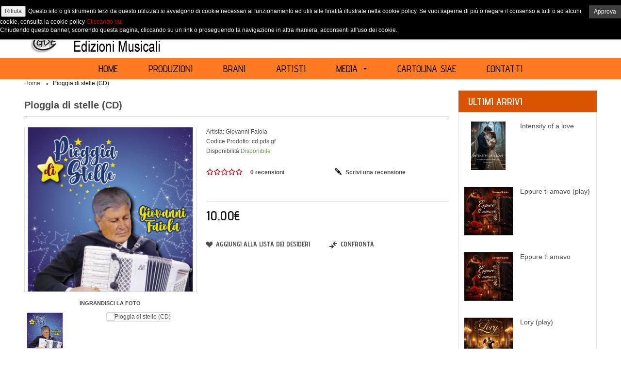

--- FILE ---
content_type: text/html; charset=utf-8
request_url: https://www.edizionigde.it/cd_pioggia_di_stelle
body_size: 81602
content:
<!DOCTYPE html>
<html dir="ltr" lang="it">
<head>
<meta charset="UTF-8" />
<meta content="width=device-width, initial-scale=1, maximum-scale=1" name="viewport">
<title>Pioggia di stelle (CD)</title>
<base href="https://www.edizionigde.it/" />
<link href="https://www.edizionigde.it/image/data/cart.png" rel="icon" />

<!-- Facebook Open Graph Tags -->
<meta property="og:title" content="Pioggia di stelle (CD)" />
<meta property="og:site_name" content="GDE Edizioni Musicali" />
<meta property="og:description" content="" />
<meta property="og:url" content="http://www.edizionigde.it/cd_pioggia_di_stelle" />
<meta property="og:type" content="product" />
<meta property="og:image" content="https://www.edizionigde.it/image/data/produzioni/pioggia_di_stelle/PIOGGIA DI STELLE PRIMA COP.jpg" />
<link rel="image_src" href="https://www.edizionigde.it/image/data/produzioni/pioggia_di_stelle/PIOGGIA DI STELLE PRIMA COP.jpg" />

<link href="https://www.edizionigde.it/cd_pioggia_di_stelle" rel="canonical" />
<link href='//fonts.googleapis.com/css?family=Advent+Pro:400,600,700,500' rel='stylesheet' type='text/css'>
<link rel="stylesheet" type="text/css" href="catalog/view/theme/bt_sneaker/stylesheet/bossthemes/bootstrap.css" />
<link rel="stylesheet" type="text/css" href="catalog/view/theme/bt_sneaker/stylesheet/bossthemes/bootstrap-custom.css" />
<link rel="stylesheet" type="text/css" href="catalog/view/theme/bt_sneaker/stylesheet/stylesheet.css" />
<link rel="stylesheet" type="text/css" href="catalog/view/theme/bt_sneaker/stylesheet/bossthemes/cs.animate.css" />
<link rel="stylesheet" type="text/css" href="catalog/view/theme/bt_sneaker/stylesheet/bossthemes/jquery.jgrowl.css" />
<link rel="stylesheet" type="text/css" href="catalog/view/theme/bt_sneaker/stylesheet/bossthemes/swipebox.css" />

<link rel="stylesheet" type="text/css" href="catalog/view/theme/bt_sneaker/stylesheet/bossthemes/font-awesome.css" />
<link rel="stylesheet" type="text/css" href="catalog/view/javascript/jquery/colorbox/colorbox.css" media="screen" />
<link rel="stylesheet" type="text/css" href="catalog/view/theme/bt_sneaker/stylesheet/bossthemes/cloud-zoom.1.0.3.css" media="screen" />
<link rel="stylesheet" type="text/css" href="catalog/view/theme/bt_sneaker/stylesheet/bossthemes/boss_megamenu.css" media="screen" />
<link rel="stylesheet" type="text/css" href="catalog/view/theme/bt_sneaker/stylesheet/bossthemes/responsive.css" />
<script type="text/javascript" src="catalog/view/javascript/jquery/jquery-1.7.1.min.js"></script>
<script type="text/javascript" src="catalog/view/javascript/jquery/ui/jquery-ui-1.8.16.custom.min.js"></script>
<link rel="stylesheet" type="text/css" href="catalog/view/javascript/jquery/ui/themes/ui-lightness/jquery-ui-1.8.16.custom.css" />
<script type="text/javascript" src="catalog/view/javascript/common.js"></script>
<script type="text/javascript" src="catalog/view/javascript/bossthemes/jquery.jgrowl.js"></script>
<script type="text/javascript" src="catalog/view/javascript/bossthemes/bootstrap.min.js"></script>
<script type="text/javascript" src="catalog/view/javascript/bossthemes/bossthemes.js"></script>
<script type="text/javascript" src="catalog/view/javascript/jquery/tabs.js"></script>
<script type="text/javascript" src="catalog/view/javascript/jquery/colorbox/jquery.colorbox-min.js"></script>
<script type="text/javascript" src="catalog/view/javascript/bossthemes/getwidthbrowser.js"></script>
<script type="text/javascript" src="catalog/view/javascript/bossthemes/jquery.appear.js"></script>
<script type="text/javascript" src="catalog/view/javascript/bossthemes/jquery.smoothscroll.js"></script>
<script type="text/javascript" src="catalog/view/javascript/bossthemes/jquery.touchSwipe.min.js"></script>
<script type="text/javascript" src="catalog/view/javascript/bossthemes/jquery.swipebox.js"></script>
<script type="text/javascript" src="catalog/view/javascript/bossthemes/cs.script.js"></script>
 <!--[if lt IE 9]>
  <script type="text/javascript" src="catalog/view/javascript/bossthemes/html5shiv.js"></script>
<script type="text/javascript" src="catalog/view/javascript/bossthemes/respond.min.js"></script>
<![endif]-->

<!--[if IE 8]>
<link rel="stylesheet" type="text/css" href="catalog/view/theme/bt_sneaker/stylesheet/ie8.css" />
<![endif]-->
<!--[if IE 9]>
<link rel="stylesheet" type="text/css" href="catalog/view/theme/bt_sneaker/stylesheet/ie9.css" />
<![endif]-->

<!--[if IE 7]> 
<link rel="stylesheet" type="text/css" href="catalog/view/theme/default/stylesheet/ie7.css" />
<![endif]-->

<!--[if lt IE 7]>
<link rel="stylesheet" type="text/css" href="catalog/view/theme/default/stylesheet/ie6.css" />
<script type="text/javascript" src="catalog/view/javascript/DD_belatedPNG_0.0.8a-min.js"></script>
<script type="text/javascript">
DD_belatedPNG.fix('#logo img');
</script>
<![endif]-->
<style type="text/css">
												body,a, div.jGrowl div.jGrowl-notification div.jGrowl-message h3, #search-form #search-form-bot .input_key input { 
																			}
												a.sft_quickshop_icon, .btn, .compare a, .wishlist a, #button-confirm, .prod-load-more a, .block-homepage .block-1 .bt-more a { 
																			}
												#boss-login > ul > li > span > a, #header #search a, #boss_cart .heading a, #currency button.dropdown-toggle { 
																			}
												#footer .column ul li a, #footer-block-friends a, #powered, #powered a { 
																			}
												#footer h3, #footer_bottom .footer-link ul li a { 
																			}
												.menu-title { 
																			}
												.dropdown-menu-inner .option a.parent { 
																			}
												.dropdown-menu-inner .option .staticblock h3, .dropdown-menu-inner .option ul li a, .dropdown-menu-inner .option .staticblock p { 
																			}
												.name a, .mini-cart-info td.name > span, .cart-info table.table tbody td.name > span, .boss_article-item h2 a, .block .article-title a, .block .comment-title a { 
																			}
												.product-list .description { 
																			}
												div.price, .price b, .price-new, .price-old, .price s, .product-info .cart .price_info span.price, .mini-cart-total td, .cart-total td { 
																			}
												h1, h2, h3, .tags b, div.jGrowl div.jGrowl-notification div.jGrowl-header { 
																			}
												.boss_homefilter_tabs .tabs-headings a, .htabs a, .box-heading, .checkout-heading a, .box-title, .cart-module h2, h2.ta-header, .boss-featured .box-heading, .cart-info table thead tr td, .wishlist-info table thead tr td, .checkout-product table.table thead td, .checkout-heading, .compare-info tr td:first-child { 
																			}
												.breadcrumb a { 
																			}
</style>





<style type="text/css">
/************* Header Setting Colors ****************/
												body, .modal-content { 
																				background-color: #ffffff;
																					background-position: left top ;
					background-repeat: repeat;
							}
															body, a, input, button, select, textarea, .boss-alphabet a, .product-info .cart .price_info span.price-old, .product-filter .sort select, .product-filter .limit select, .cart-info table.table tbody .model, .wishlist-info table.table tbody .model, .checkout-product table.table tbody .model, .checkout-content label, .checkout-content a.colorbox, .checkout-content a.colorbox b, .checkout-content p, .mini-cart-total td, .form-control, .product-info h1, #search-form #search-form-bot input, form.register .newsletter table.form td.input span, .prod-load-more a { 
																color: #4B4B4E;
												}
															h3, form.register td, .login-content b, .product-info .title_text b, .product-info .options .box-check b, .attribute td, .block .article-title a, .block .comment-title a, .article-name a, .product-filter .sort b, .product-filter .limit b, .form-comment-container label.required, .cart-info table thead tr td, .wishlist-info table thead tr td, .wishlist-info table.table tbody .name div, .cart-info table.table tbody .name div, table.radio td, .cart-module .content table tr td, .cart-total td.last, .checkout-content b, .checkout-content, .mini-cart-total td.last, .tags b, div.jGrowl div.jGrowl-notification div.jGrowl-header, div.jGrowl div.jGrowl-notification div.jGrowl-message h3, .checkout-product table.table thead td, .compare-info tr td:first-child { 
																color: #141414;
												}
															a:hover, .post-by span, .comment-by span, .comment-count span, .box-category ul li a.active, div.jGrowl div.jGrowl-closer:hover { 
																color: #C30005;
												}
															.btn { 
																background-color: #DA5300;
												}
								.product-grid > div > div:hover .cart .btn, .btn-primary:hover  { 
																background-color: #C30005;
												}
								.btn, .btn-primary:hover, .btn-primary:focus, .btn-primary:active, .btn-primary.active, .open .dropdown-toggle.btn-primary { 
																color: #ffffff;
												}
															.btn-continue, .btn-upload:hover, .button-search, .boss-alphabet a:hover b, .product-info .cart .action .btn, .product-filter .display span.active-gird, .product-filter .display span.active-list, .btn-upload.hover, #button-confirm { 
																background-color: #DA5300;
												}
								.btn-continue:hover, .btn-upload, #button-cart:hover, a.sft_quickshop_icon, .block-homepage .block-1 .bt-more, #button-confirm:hover, .product-info .cart .action .btn:hover, .prod-load-more a:hover { 
																background-color: #0A0A0A;
												}
								.btn, .btn-primary:hover, .btn-primary:focus, .btn-primary:active, .btn-primary.active, .open .dropdown-toggle.btn-primary, .boss-alphabet a:hover, a.sft_quickshop_icon, #button-confirm, .block-homepage .block-1 .bt-more a { 
																color: #ffffff;
												}
															#header, #header #boss_cart .content > b, #boss-login .content b { 
																				background-color: #ffffff;
																					background-position: left top ;
					background-repeat: repeat;
							}
															#boss-login > ul > li > span > a, #cart .heading a, #header #search a, #boss_cart .heading a, #currency button.dropdown-toggle { 
																color: #000000;
												}
								#boss-login > ul > li > span > a:hover, #cart .heading a:hover, #header #search a:hover, #boss_cart .heading a:hover { 
																color: #C83A3A;
												}
															#footer_bottom { 
																				background-color: #0A0A0A;
																					background-position: left top ;
					background-repeat: repeat;
							}
															#footer h3 { 
																color: #141414;
												}
															#footer .column ul li a, #footer-block-friends a { 
																color: #4B4B4E;
												}
								#footer .column ul li a:hover, #footer-block-friends a:hover, #footer-block-friends a:hover { 
																color: #C30005;
												}
															#footer_bottom .footer-link ul li a { 
																color: #ffffff;
												}
															#powered, #powered a { 
																color: #646464;
												}
															#boss_menu { 
																				background-color: #FF7A23;
																					background-position: left top ;
					background-repeat: repeat;
							}
															.dropdown-menu { 
																				background-color: #ffffff;
																					background-position: left top ;
					background-repeat: repeat;
							}
															.menu-title, .navbar-nav > li > a { 
																color: #0A0A0A;
												}
															.dropdown-menu-inner .option a.parent { 
																color: #C30005;
												}
								.dropdown-menu-inner .option a.parent:hover { 
																color: #141414;
												}
															.dropdown-menu-inner .option ul li a, .dropdown-menu-inner .option .staticblock p { 
																color: #4B4B4E;
												}
								.dropdown-menu-inner .option ul li a:hover { 
																color: #C30005;
												}
															.dropdown-menu-inner .option .staticblock h3 { 
																color: #141414;
												}
															.name a, .mini-cart-info td.name > span, .cart-info table.table tbody td.name > span { 
																color: #4B4B4E;
												}
								.name a:hover { 
																color: #C30005;
												}
															.product-list .description { 
																color: #969696;
												}
															.price b, .price-new { 
																color: #C30005;
												}
															div.price, .price-old, .price s, .product-info .cart .price_info span.price-new, .product-info .cart .price_info span.price { 
																color: #141414;
												}
															.wishlist a b, .compare a b { 
																background-color: #4B4B4E;
												}
								.wishlist a:hover b, .compare a:hover b { 
																background-color: #C30005;
												}
								.wishlist a, .compare a { 
																color: #4B4B4E;
												}
								.wishlist a:hover, .compare a:hover, .dropdown-menu-inner .option ul li .wishlist a:hover, .dropdown-menu-inner .option ul li .compare a:hover { 
																color: #141414;
												}
															h1, h2 { 
																color: #C30005;
												}
															.breadcrumb a { 
																color: #4B4B4E;
												}
								.breadcrumb a:hover,.breadcrumb a.last { 
																color: #141414;
												}
															.box-heading, .checkout-heading { 
																background-color: #DA5300;
												}
								.box-heading, .checkout-heading, .checkout-heading a { 
																color: #ffffff;
												}
															.boss_homefilter_tabs .tabs-headings a, .htabs a { 
																color: #4B4B4E;
												}
								.boss_homefilter_tabs .tabs-headings li a:hover, .boss_homefilter_tabs .tabs-headings li.active a, .boss-featured .box-heading, .htabs a.selected, .htabs a.active, .htabs a:hover, h2.ta-header.selected, .box-title, .cart-module h2 { 
																color: #0A0A0A;
												}
			</style><script type="text/javascript">
$(document).ready(function() {
$('.cs-tooltip').tooltip();
});
</script>

<!-- custom css-->
	<style type="text/css">
	#boss_menu {
	margin-bottom:0px;
}
.mycategory {
	font-weight:bold;
        font-size:13px;
}

.video-container {
    position: relative;
    padding-bottom: 56.25%;
    padding-top: 30px; height: 0; overflow: hidden;
}
 
.video-container iframe,
.video-container object,
.video-container embed {
    position: absolute;
    top: 0;
    left: 0;
    width: 100%;
    height: 100%;
}
	</style>
<!-- end custom css-->

<!-- custom javascript-->
<!-- end custom javascript-->


<link rel="stylesheet" type="text/css" href="catalog/view/theme/bt_sneaker/youmax/youmax_grey.min.css" />
<link rel="stylesheet" type="text/css" href="catalog/view/theme/bt_sneaker/youmax/youmax_white.min.css" />
<script src="catalog/view/theme/bt_sneaker/youmax/jquery.youmax.min.js"></script>
<link rel="stylesheet" href="catalog/view/theme/bt_sneaker/stylesheet/jquery.jAudio.css">


			<link rel="stylesheet" href="catalog/view/javascript/jquery.cluetip.css" type="text/css" />
			<script src="catalog/view/javascript/jquery.cluetip.js" type="text/javascript"></script>
			
			<script type="text/javascript">
				$(document).ready(function() {
				$('a.title').cluetip({splitTitle: '|'});
				  $('ol.rounded a:eq(0)').cluetip({splitTitle: '|', dropShadow: false, cluetipClass: 'rounded', showtitle: false});
				  $('ol.rounded a:eq(1)').cluetip({cluetipClass: 'rounded', dropShadow: false, showtitle: false, positionBy: 'mouse'});
				  $('ol.rounded a:eq(2)').cluetip({cluetipClass: 'rounded', dropShadow: false, showtitle: false, positionBy: 'bottomTop', topOffset: 70});
				  $('ol.rounded a:eq(3)').cluetip({cluetipClass: 'rounded', dropShadow: false, sticky: true, ajaxCache: false, arrows: true});
				  $('ol.rounded a:eq(4)').cluetip({cluetipClass: 'rounded', dropShadow: false});  
				});
			</script>
			
</head>
<body>
<section id="page-container" class="wide">
<header id="header">
	<div class="container">
		<div class="row">
			<div class="header-left col-sm-24 col-md-6 col-xs-24">
							<div id="logo"><a href="https://www.edizionigde.it/"><img src="https://www.edizionigde.it/image/data/logotesta.jpg" title="GDE Edizioni Musicali" alt="GDE Edizioni Musicali" /></a></div>
						</div>
			<div class="header-right col-sm-14 col-md-9 col-xs-24">
												
				<div id="search">
					<a class="icon_seach">Ricerca</a>
					<div class="frame_big search_big">
						<div id="search-form">
							<div id="search-form-bot">
								<div class="input_key"><input type="text" name="search" autocomplete="off" placeholder="Ricerca" value="" /></div>
								<div data-toggle="tooltip" data-placement="bottom" data-original-title="Ricerca" class="button-search button-color btooltip">Ricerca</div>
							</div><!-- end #search-form-bot  -->
						</div><!-- end #serach-form -->
					</div><!-- end .frame_big search_big -->
				</div><!-- end search -->
								
			</div>
			<div class="header-center col-sm-10 col-md-9 col-xs-12">				
				<div id="welcome">
										<div id="boss-login">
	<ul>
	<li class="login-li">
		<span><a class="show_hide_login" id="bt-login">Accedi</a></span>
		<div id="content-login" class="content" style="display:none"> <b>&nbsp;</b>
			<form action="https://www.edizionigde.it/login" method="post" enctype="multipart/form-data" id="logintop" >
				<div class="login-bor">
				<div class="login-frame">
					<span>Email<span class="required"> *</span></span>
					<input type="text" name="email" autocomplete="off"  onblur="if(this.value=='') this.value=this.defaultValue" onfocus="if(this.value==this.defaultValue) this.value=''" value="Email" />
					<span>Password<span class="required"> *</span></span>
					<input type="password" name="password" onblur="if(this.value=='') this.value=this.defaultValue" onfocus="if(this.value==this.defaultValue) this.value=''" value="Password" />
					<span class="required-field"> * Campo obbligatorio</span><a class="forgotpass" href="https://www.edizionigde.it/index.php?route=account/forgotten">Password dimenticata ?</a><br />
					<div class="action">
					<a onclick="$('#logintop').submit();" class="btn btn-primary btn-continue"><span>Accedi</span></a>
					<span class="signup_text"><a href="https://www.edizionigde.it/register">Registrati</a></span>					
					</div>
				</div>
				</div>
			</form>
		</div>
	</li>
	<li><span><a href="https://www.edizionigde.it/register">Registrati</a></span></li>
	</ul>
	
</div>
<script type="text/javascript"><!--
$(document).ready(function(){
	var show_hide = 0;
	if(isMobile||isPhone){
	$('.show_hide_login').click(function(){
		$("#content-login").slideToggle();
	});
	}else{
		$('.login-li').hover(function() {
			
			$('#boss_cart .content').hide();
			$('#search-form').hide();
			show_search = 0;
			$('#content-login', this).slideDown();
			
			$(".login-frame input").focus(function() {
				show_hide = 1;
			});
			$('#boss-login li.login-li a', this).addClass('active');
			$('#boss-login').mouseleave(function() {
				if(show_hide==0){
					$('#content-login', this).hide();
				}
			});
		},function(){
			$('#boss-login').mouseleave(function() {
				if(show_hide==0){
					$('#content-login').hide();
					$('#boss-login li.login-li a', this).removeClass('active');
				}
			});
		});
	}
});
//--></script>									</div>
			</div>
		</div>
	</div>
</header>

<!-- megamenu position-->
<nav class="navbar" id="boss_menu" role="navigation">
				
		<!-- Mega menu -->
			<div class="container"><div class="boss-menu"><div class="row"><div class="col-xs-24 col-sm-24 col-md-24">
			<div class="cs_mega_menu hidden-xs" >
				<ul class="nav navbar-nav ul_mega_menu">
								<li class="menu_item level-1 parent dropdown">
					<a class="title_menu_parent dropdown-toggle" href="index.php">
						<span class="menu-title">Home<i class="fa fa-caret-down"></i></span>
											</a>
										
				</li>
								<li class="menu_item level-1 parent dropdown">
					<a class="title_menu_parent dropdown-toggle" href="tutteleproduzioni">
						<span class="menu-title">Produzioni<i class="fa fa-caret-down"></i></span>
											</a>
										
				</li>
								<li class="menu_item level-1 parent dropdown">
					<a class="title_menu_parent dropdown-toggle" href="index.php?route=product/search&amp;elefile=1">
						<span class="menu-title">Brani<i class="fa fa-caret-down"></i></span>
											</a>
										
				</li>
								<li class="menu_item level-1 parent dropdown">
					<a class="title_menu_parent dropdown-toggle" href="artisti">
						<span class="menu-title">ARTISTI<i class="fa fa-caret-down"></i></span>
											</a>
										
				</li>
								<li class="menu_item level-1 parent dropdown">
					<a class="title_menu_parent sub_child dropdown-toggle" href="#">
						<span class="menu-title">Media<i class="fa fa-caret-down"></i></span>
						 <i class="fa fa-caret-down"></i>					</a>
										<div class="options_list dropdown-menu" style="width: 396px;">
					<div class="dropdown-menu-inner">					
												<div class="option" style="width: 197px; float: left">							
														
														<!-- information -->
								<ul class="column informations">
																		<li><a href="https://www.edizionigde.it/galleriafotografica">FOTO</a></li>
																	</ul>
								
														
														
							
														
						</div>
						<span class="spanOption" style="width: 197px;" ></span>
												<div class="option" style="width: 197px; float: left">							
														
														<!-- information -->
								<ul class="column informations">
																		<li><a href="https://www.edizionigde.it/galleriavideo">VIDEO</a></li>
																	</ul>
								
														
														
							
														
						</div>
						<span class="spanOption" style="width: 197px;" ></span>
												<div class="option" style="width: 197px; float: left">							
														
							<!-- url-->
								<!-- <div class="url"> -->
								<ul class="column informations">
								<li><a href="news" title="NEWS">NEWS</a></li>
								</ul>
								<!-- </div> -->
															
														
														
							
														
						</div>
						<span class="spanOption" style="width: 197px;" ></span>
											
					</div>	
					</div>
					<span class="spanOptionList" style="width: 394px;" ></span>
										
				</li>
								<li class="menu_item level-1 parent dropdown">
					<a class="title_menu_parent dropdown-toggle" href="cartolinasiae">
						<span class="menu-title">Cartolina SIAE<i class="fa fa-caret-down"></i></span>
											</a>
										
				</li>
								<li class="menu_item level-1 parent dropdown">
					<a class="title_menu_parent dropdown-toggle" href="contatti">
						<span class="menu-title">Contatti<i class="fa fa-caret-down"></i></span>
											</a>
										
				</li>
								</ul>
			</div></div>			
				
		
		<div id="megamenu-responsive" class="visible-xs col-xs-24 navbar" ><!-- Menu Responsive-->
		<div class="navbar navbar-inverse">
			<div id="megamenu-responsive-root">
				<div class="navbar-header"><a class="navbar-toggle">
					<span class="icon-bar"></span>
					<span class="icon-bar"></span>
					<span class="icon-bar"></span>
					</a>
					<b>Navigation</b>
				</div>	
				<div class="root">
					<!-- inizio responsive -->
				<ul>
								<li class="">
					<a href="index.php">Home</a>
					
										
				</li>
								<li class="">
					<a href="tutteleproduzioni">Produzioni</a>
					
										
				</li>
								<li class="">
					<a href="index.php?route=product/search&amp;elefile=1">Brani</a>
					
										
				</li>
								<li class="">
					<a href="artisti">ARTISTI</a>
					
										
				</li>
								<li class="parent">
					<a href="#">Media</a>
					
											<ul>
													
														
														
							<!-- information -->
								<ul>
																		<li><a href="https://www.edizionigde.it/galleriafotografica">FOTO</a></li>
																	</ul>
														
							
														
							
														
							
																				
														
														
							<!-- information -->
								<ul>
																		<li><a href="https://www.edizionigde.it/galleriavideo">VIDEO</a></li>
																	</ul>
														
							
														
							
														
							
																				
														
							<!-- url-->
								<ul>
								<li><a href="news" title="NEWS">NEWS</a></li>
								</ul>
														
														
							
														
							
														
							
																			</ul>
										
				</li>
								<li class="">
					<a href="cartolinasiae">Cartolina SIAE</a>
					
										
				</li>
								<li class="">
					<a href="contatti">Contatti</a>
					
										
				</li>
								</ul>
<!-- fine responsive -->
				</div>
			</div>
			<script type="text/javascript">
				$('document').ready(function(){
					$('#megamenu-responsive-root li.parent a').after('<p>+</p>');
					
					$('a.navbar-toggle').click(function(){
						$('.root').toggleClass('open');
					});
					
					$('#megamenu-responsive-root li.parent > p').click(function(){

						if ($(this).text() == '+'){
							$(this).parent('li').children('ul').slideDown(300);
							$(this).text('-');
						}else{
							$(this).parent('li').children('ul').slideUp(300);
							$(this).text('+');
						}  
						
					});
				});
			</script>
		</div>
		</div>
	</div></div></div>	
	</nav>
<!-- Slideshow Position-->
<section id="block-header-bottom">
<div class="container">
</div>
</section>
<!-- Slideshow Position-->
<section id="boss-announce">
<div class="container">
<div id="notification"></div>
</div>
</section>
<section id="content-container">
<div class="container">
<div class="row">
<script type="text/javascript"><!--
$(document).ready(function() {
	search_resize();
});
$(window).resize(function() {
	search_resize();
});
function search_resize(){
	var show_search = 0;
	if(getWidthBrowser() < 767){
		$('#search-form').css("display","block");
		$('#search').addClass('m-search');
	}else {
		$('#search').removeClass('m-search');
		$('#search-form').css("display","none");
		if(isMobile||isPhone){
			$('.icon_seach').click(function(){
				$("#search-form").slideToggle();
			});
		}else{
			$('#search').hover(function() {
				$('#search-form', this).slideDown();
				$('#boss_cart .content').hide();
				$('#content_login').hide();
				show_hide = 0;
				
				$('#search > a', this).addClass('active');
				$("#search-form input").focus(function() {
					show_search = 1;
				});
				$('#search').mouseleave(function() {
					if(show_search==0){
					$('#search-form', this).hide();
					}
				});
			},function(){
				$('#search').mouseleave(function() {
					if(show_search==0){
					$('#search-form').hide();
					$('#search > a', this).removeClass('active');
					}
				});
			});
		}
	}
};
//--></script><div class="col-xs-24 col-sm-24 col-md-24">
	<div id="breadcrumb">	
		<ol class="breadcrumb">
												<li><a href="https://www.edizionigde.it/"><span>Home</span></a></li>
																<li><a class="last" href="https://www.edizionigde.it/cd_pioggia_di_stelle">Pioggia di stelle (CD)</a></li>
									</ol>
	</div>
</div>
 
	<div id="column-right" class="sidebar col-md-6 pull-right">
    <div class="box latest">
  <div class="box-heading">Ultimi Arrivi</div>
  <div class="box-content">
    <div class="box-product">
            <div>
                <div class="image"><a href="https://www.edizionigde.it/intensity_of_a_love"><img src="https://www.edizionigde.it/image/cache/data/produzioni/dance_of_a_love/Intensity of a love - Prima di copertina-100x100.jpg" alt="Intensity of a love" /></a></div>
                <div class="name"><a href="https://www.edizionigde.it/intensity_of_a_love">Intensity of a love</a></div>
                              </div>
            <div>
                <div class="image"><a href="https://www.edizionigde.it/eppure_ti_amavo-play"><img src="https://www.edizionigde.it/image/cache/data/produzioni/eppure_ti_amavo/EPPURE TI AMAVO cop-100x100.jpg" alt="Eppure ti amavo (play)" /></a></div>
                <div class="name"><a href="https://www.edizionigde.it/eppure_ti_amavo-play">Eppure ti amavo (play)</a></div>
                              </div>
            <div>
                <div class="image"><a href="https://www.edizionigde.it/eppure_ti_amavo"><img src="https://www.edizionigde.it/image/cache/data/produzioni/eppure_ti_amavo/EPPURE TI AMAVO cop-100x100.jpg" alt="Eppure ti amavo" /></a></div>
                <div class="name"><a href="https://www.edizionigde.it/eppure_ti_amavo">Eppure ti amavo</a></div>
                              </div>
            <div>
                <div class="image"><a href="https://www.edizionigde.it/lory-play"><img src="https://www.edizionigde.it/image/cache/data/produzioni/lory/web-LORY-copertina-100x100.jpg" alt="Lory (play)" /></a></div>
                <div class="name"><a href="https://www.edizionigde.it/lory-play">Lory (play)</a></div>
                              </div>
            <div>
                <div class="image"><a href="https://www.edizionigde.it/lory"><img src="https://www.edizionigde.it/image/cache/data/produzioni/lory/web-LORY-copertina-100x100.jpg" alt="Lory" /></a></div>
                <div class="name"><a href="https://www.edizionigde.it/lory">Lory</a></div>
                              </div>
          </div>
  </div>
</div>
  </div>
<div id="content"><script type="text/javascript" src="catalog/view/javascript/bossthemes/cloud-zoom/cloud-zoom.1.0.3.js"></script>
<script type="text/javascript"><!--
$(window).load(function() {
	boss_quick_shop();
	
	$('.display').bind('click', function() {
		$('.sft_quickshop_icon').remove();
		boss_quick_shop();
	});
});

function boss_quick_shop(){
	
		$('.box-product>li').each(function(index, value){
		
			var id_product='';
			var reloadurl=false;
			if($(".image a",this).attr('href')){
				var href_pro = $(".image a",this).attr('href'); 
			}else{ 
				var href_pro = '';
			}
			if	(href_pro){
				var check=href_pro.match("index.php"); 
			}
			var last_index = '';
			var product_id = 0;
			if(check=="index.php"){	 //direct link
				var str = href_pro.split("&");
				for (var i=0;i<str.length;i++){
					if(str[i].match("product_id=") =="product_id="){
					
						last_index = str[i];
						var id = last_index.split("=");
						product_id = id[1];
						break;
					}
				}
				reloadurl=true;
			}else{	//mode SEO
				var check_seo = href_pro.match("product_id=");
				if(check_seo=="product_id="){
				
					var str = href_pro.split("&");
					for (var i=0; i<str.length; i++){
						if(str[i].match("product_id=") == "product_id="){
							var temp = str[i].split("?");
							last_index = temp[temp.length-1]; // lay phan tu cuoi cung
							var id = last_index.split("=");
							product_id = id[1];
							break;
						}
					}
					
					
					reloadurl=true;
				}else{
				
					var str_1 = href_pro.split("/");
					var str_2 = str_1[str_1.length-1]; 
					
					var temp = str_2.split("?");
					last_index = temp[0];
					var id_index = '';
											if(last_index=="guitar_liscio_play_e_basi"){
							id_index = "product_id=1026";
						}
											if(last_index=="viola_ensemble"){
							id_index = "product_id=1029";
						}
											if(last_index=="baila_il_mio_cha_cha"){
							id_index = "product_id=514";
						}
											if(last_index=="16-pezzi-di-fisa.html"){
							id_index = "product_id=1";
						}
											if(last_index=="alma-de-fisa.html"){
							id_index = "product_id=2";
						}
											if(last_index=="ammore.html"){
							id_index = "product_id=3";
						}
											if(last_index=="amori-al-computer.html"){
							id_index = "product_id=4";
						}
											if(last_index=="ballando-ieri-oggi-e-sempre.html"){
							id_index = "product_id=5";
						}
											if(last_index=="ballando-lo-scottish.html"){
							id_index = "product_id=6";
						}
											if(last_index=="ballo-liscio-e-latino.html"){
							id_index = "product_id=7";
						}
											if(last_index=="capricci-d-and-39-autore.html"){
							id_index = "product_id=8";
						}
											if(last_index=="casa-di-montagna.html"){
							id_index = "product_id=9";
						}
											if(last_index=="cuore-di-sax.html"){
							id_index = "product_id=10";
						}
											if(last_index=="donne-e-guai.html"){
							id_index = "product_id=11";
						}
											if(last_index=="e-penso-a-te.html"){
							id_index = "product_id=12";
						}
											if(last_index=="fisamania-vol-2.html"){
							id_index = "product_id=13";
						}
											if(last_index=="fisamania-vol-3.html"){
							id_index = "product_id=14";
						}
											if(last_index=="good-night.html"){
							id_index = "product_id=15";
						}
											if(last_index=="guitarliscio.html"){
							id_index = "product_id=16";
						}
											if(last_index=="il-gusto-dell-and-39-amore.html"){
							id_index = "product_id=17";
						}
											if(last_index=="il-meglio-di-michelangelo-topo.html"){
							id_index = "product_id=18";
						}
											if(last_index=="il-meglio-di-stefano-parnasso.html"){
							id_index = "product_id=19";
						}
											if(last_index=="il-mio-primo-amore.html"){
							id_index = "product_id=20";
						}
											if(last_index=="i-magnifici-8.html"){
							id_index = "product_id=21";
						}
											if(last_index=="karaoke-dance.html"){
							id_index = "product_id=22";
						}
											if(last_index=="la-canzone-della-vita.html"){
							id_index = "product_id=23";
						}
											if(last_index=="le-jacomo.html"){
							id_index = "product_id=24";
						}
											if(last_index=="le-mie-piu-belle-canzoni.html"){
							id_index = "product_id=25";
						}
											if(last_index=="liscio-d-and-39-autore.html"){
							id_index = "product_id=26";
						}
											if(last_index=="lo-spazzanido.html"){
							id_index = "product_id=27";
						}
											if(last_index=="madrileno.html"){
							id_index = "product_id=28";
						}
											if(last_index=="mai-dire-mai.html"){
							id_index = "product_id=29";
						}
											if(last_index=="marco-rey.html"){
							id_index = "product_id=30";
						}
											if(last_index=="midi-karaoke.html"){
							id_index = "product_id=31";
						}
											if(last_index=="mister-fox.html"){
							id_index = "product_id=32";
						}
											if(last_index=="mon-amour.html"){
							id_index = "product_id=33";
						}
											if(last_index=="muoviti-muoviti.html"){
							id_index = "product_id=34";
						}
											if(last_index=="nostalgia-di-una-fisarmonica.html"){
							id_index = "product_id=35";
						}
											if(last_index=="notturno-romagnolo.html"){
							id_index = "product_id=36";
						}
											if(last_index=="notturno-romano.html"){
							id_index = "product_id=37";
						}
											if(last_index=="pensaci_angelo_avarello"){
							id_index = "product_id=38";
						}
											if(last_index=="pensieri-argentini.html"){
							id_index = "product_id=39";
						}
											if(last_index=="top-ten-2010.html"){
							id_index = "product_id=40";
						}
											if(last_index=="restiamo-insieme.html"){
							id_index = "product_id=41";
						}
											if(last_index=="ricordando-nicolucci.html"){
							id_index = "product_id=42";
						}
											if(last_index=="spericolata.html"){
							id_index = "product_id=43";
						}
											if(last_index=="un-motivo-non-c-and-39-e.html"){
							id_index = "product_id=44";
						}
											if(last_index=="virtual-accordion.html"){
							id_index = "product_id=46";
						}
											if(last_index=="w-l-and-39-estate.html"){
							id_index = "product_id=47";
						}
											if(last_index=="estrella.html"){
							id_index = "product_id=48";
						}
											if(last_index=="musica-senza-parole-08.html"){
							id_index = "product_id=49";
						}
											if(last_index=="preludio-atto-l"){
							id_index = "product_id=440";
						}
											if(last_index=="ballabili-facili-per-fisarmonica.html"){
							id_index = "product_id=51";
						}
											if(last_index=="super-king.html"){
							id_index = "product_id=53";
						}
											if(last_index=="nuit-musette.html"){
							id_index = "product_id=54";
						}
											if(last_index=="nuit-musette-cd-editoriale.html"){
							id_index = "product_id=55";
						}
											if(last_index=="noi_simpatici_italiani"){
							id_index = "product_id=438";
						}
											if(last_index=="sottovoce.html"){
							id_index = "product_id=59";
						}
											if(last_index=="musica-senza-parole-09-amcd.html"){
							id_index = "product_id=60";
						}
											if(last_index=="musica-senza-parole-08-fascicolo-e-cd.html"){
							id_index = "product_id=62";
						}
											if(last_index=="io_non_ce_la_faccio_più_play"){
							id_index = "product_id=476";
						}
											if(last_index=="el-goleador.html"){
							id_index = "product_id=64";
						}
											if(last_index=="15-fantastici-brani-per-organetto.html"){
							id_index = "product_id=65";
						}
											if(last_index=="restiamo-insieme-fascicolo-e-cd.html"){
							id_index = "product_id=66";
						}
											if(last_index=="spavaldo_mambo_tracce"){
							id_index = "product_id=459";
						}
											if(last_index=="la-grande-sfida.html"){
							id_index = "product_id=71";
						}
											if(last_index=="fisamania-4.html"){
							id_index = "product_id=72";
						}
											if(last_index=="il-vizietto.html"){
							id_index = "product_id=73";
						}
											if(last_index=="quando_finisce_un_amore"){
							id_index = "product_id=451";
						}
											if(last_index=="estrella-fascicolo-e-cd.html"){
							id_index = "product_id=75";
						}
											if(last_index=="ballando-ballando.html"){
							id_index = "product_id=76";
						}
											if(last_index=="senza_gloria_alex_band"){
							id_index = "product_id=464";
						}
											if(last_index=="fox-del-cuore.html"){
							id_index = "product_id=79";
						}
											if(last_index=="l-and-39-amore-e-un-duello.html"){
							id_index = "product_id=80";
						}
											if(last_index=="sweet-clarinet.html"){
							id_index = "product_id=81";
						}
											if(last_index=="la-zitella-innamorata-compilation-orchestre.html"){
							id_index = "product_id=82";
						}
											if(last_index=="musica-senza-parole-09.html"){
							id_index = "product_id=83";
						}
											if(last_index=="mon-amour-fascicolo-e-cd.html"){
							id_index = "product_id=84";
						}
											if(last_index=="la-zitella-innamorata-amcd.html"){
							id_index = "product_id=85";
						}
											if(last_index=="piccolo-stupido-cuore.html"){
							id_index = "product_id=436";
						}
											if(last_index=="tritsch_tratsch"){
							id_index = "product_id=475";
						}
											if(last_index=="ballando_con_la_fisarmonica"){
							id_index = "product_id=469";
						}
											if(last_index=="laino-borgo-marcia-per-banda"){
							id_index = "product_id=468";
						}
											if(last_index=="clarinet_compositions_by_antonio_fraioli"){
							id_index = "product_id=467";
						}
											if(last_index=="fisamania-vol-2-fascicolo-e-cd.html"){
							id_index = "product_id=95";
						}
											if(last_index=="fisamania-vol-3-fascicolo-e-cd.html"){
							id_index = "product_id=96";
						}
											if(last_index=="il-meglio-di-stefano-parnasso-fascicolo-e-cd.html"){
							id_index = "product_id=99";
						}
											if(last_index=="la-canzone-della-vita-fascicolo.html"){
							id_index = "product_id=101";
						}
											if(last_index=="tuca_tuca"){
							id_index = "product_id=1135";
						}
											if(last_index=="fisamania-vol-4.html"){
							id_index = "product_id=105";
						}
											if(last_index=="il-treno-dei-sogni.html"){
							id_index = "product_id=106";
						}
											if(last_index=="la-piperita.html"){
							id_index = "product_id=107";
						}
											if(last_index=="amanda.html"){
							id_index = "product_id=108";
						}
											if(last_index=="balli-di-gruppo-produzione-online.html"){
							id_index = "product_id=110";
						}
											if(last_index=="accordion-fiesta.html"){
							id_index = "product_id=111";
						}
											if(last_index=="suegno.html"){
							id_index = "product_id=112";
						}
											if(last_index=="ritmo-gitano.html"){
							id_index = "product_id=113";
						}
											if(last_index=="cumbia-west.html"){
							id_index = "product_id=114";
						}
											if(last_index=="l-estate-del-73.html"){
							id_index = "product_id=115";
						}
											if(last_index=="un-tipo-da-mambo.html"){
							id_index = "product_id=116";
						}
											if(last_index=="cumbia-west-907842327.html"){
							id_index = "product_id=117";
						}
											if(last_index=="mi-amor.html"){
							id_index = "product_id=118";
						}
											if(last_index=="balada.html"){
							id_index = "product_id=119";
						}
											if(last_index=="cantare-e-sognare-compilation.html"){
							id_index = "product_id=120";
						}
											if(last_index=="cantare-e-sognare-compilation-935542691.html"){
							id_index = "product_id=121";
						}
											if(last_index=="tu-seras.html"){
							id_index = "product_id=122";
						}
											if(last_index=="ritmo-sensual.html"){
							id_index = "product_id=123";
						}
											if(last_index=="ancora-innamorato.html"){
							id_index = "product_id=124";
						}
											if(last_index=="sei-la-mia-anima"){
							id_index = "product_id=461";
						}
											if(last_index=="rondo-time.html"){
							id_index = "product_id=126";
						}
											if(last_index=="fiesta-mambo.html"){
							id_index = "product_id=127";
						}
											if(last_index=="una-domenica-italiana.html"){
							id_index = "product_id=128";
						}
											if(last_index=="bella-romana.html"){
							id_index = "product_id=129";
						}
											if(last_index=="el-cubanero.html"){
							id_index = "product_id=130";
						}
											if(last_index=="el-ritmo-vas.html"){
							id_index = "product_id=131";
						}
											if(last_index=="dove-sei.html"){
							id_index = "product_id=132";
						}
											if(last_index=="e-la-musica.html"){
							id_index = "product_id=133";
						}
											if(last_index=="cuore-sai.html"){
							id_index = "product_id=134";
						}
											if(last_index=="baciami-ancora.html"){
							id_index = "product_id=135";
						}
											if(last_index=="spizzicando.html"){
							id_index = "product_id=136";
						}
											if(last_index=="millennium.html"){
							id_index = "product_id=137";
						}
											if(last_index=="spavaldo-mambo.html"){
							id_index = "product_id=138";
						}
											if(last_index=="danza-vesuviana.html"){
							id_index = "product_id=139";
						}
											if(last_index=="pulcinella.html"){
							id_index = "product_id=140";
						}
											if(last_index=="vamos-a-bailar.html"){
							id_index = "product_id=141";
						}
											if(last_index=="la-nostra-storia.html"){
							id_index = "product_id=142";
						}
											if(last_index=="la-storia-del-mondo.html"){
							id_index = "product_id=143";
						}
											if(last_index=="come-due-stelle.html"){
							id_index = "product_id=144";
						}
											if(last_index=="guitar-solo.html"){
							id_index = "product_id=145";
						}
											if(last_index=="fiume-amaro.html"){
							id_index = "product_id=146";
						}
											if(last_index=="ho-sognato-una-sposa.html"){
							id_index = "product_id=147";
						}
											if(last_index=="l-and-39-hully-gully-del-cuore.html"){
							id_index = "product_id=148";
						}
											if(last_index=="baila.html"){
							id_index = "product_id=149";
						}
											if(last_index=="danza-azonto.html"){
							id_index = "product_id=150";
						}
											if(last_index=="e-intanto-canto.html"){
							id_index = "product_id=151";
						}
											if(last_index=="odiami.html"){
							id_index = "product_id=152";
						}
											if(last_index=="amarte-siempre.html"){
							id_index = "product_id=153";
						}
											if(last_index=="fernando.html"){
							id_index = "product_id=154";
						}
											if(last_index=="discoballo-vol-1.html"){
							id_index = "product_id=155";
						}
											if(last_index=="l-and-39-isola-di-cali.html"){
							id_index = "product_id=156";
						}
											if(last_index=="dentro-di-me.html"){
							id_index = "product_id=157";
						}
											if(last_index=="toccami-dentro.html"){
							id_index = "product_id=158";
						}
											if(last_index=="sole-luna.html"){
							id_index = "product_id=159";
						}
											if(last_index=="festa-paesana.html"){
							id_index = "product_id=160";
						}
											if(last_index=="innamorati.html"){
							id_index = "product_id=161";
						}
											if(last_index=="caro-giraldi.html"){
							id_index = "product_id=162";
						}
											if(last_index=="come-un-sogno.html"){
							id_index = "product_id=163";
						}
											if(last_index=="lontano-dal-cuore.html"){
							id_index = "product_id=164";
						}
											if(last_index=="la-fonte-dell-and-39-amore.html"){
							id_index = "product_id=165";
						}
											if(last_index=="magnifico-sax.html"){
							id_index = "product_id=166";
						}
											if(last_index=="eterno-amore-mio.html"){
							id_index = "product_id=167";
						}
											if(last_index=="sedotta-e-abbandonata.html"){
							id_index = "product_id=168";
						}
											if(last_index=="bachata-mi-amor.html"){
							id_index = "product_id=169";
						}
											if(last_index=="cara-mamma.html"){
							id_index = "product_id=170";
						}
											if(last_index=="danza-veneziana.html"){
							id_index = "product_id=171";
						}
											if(last_index=="noi-simpatici-italiani.html"){
							id_index = "product_id=172";
						}
											if(last_index=="profondo-rosso.html"){
							id_index = "product_id=173";
						}
											if(last_index=="amore-mio-fox.html"){
							id_index = "product_id=174";
						}
											if(last_index=="tango-dance.html"){
							id_index = "product_id=175";
						}
											if(last_index=="ora-e-sempre.html"){
							id_index = "product_id=176";
						}
											if(last_index=="il-nostro-liscio.html"){
							id_index = "product_id=177";
						}
											if(last_index=="ora_e_sempre_album"){
							id_index = "product_id=178";
						}
											if(last_index=="pazzo-jive.html"){
							id_index = "product_id=179";
						}
											if(last_index=="non-so-mentire.html"){
							id_index = "product_id=180";
						}
											if(last_index=="love-my-sax.html"){
							id_index = "product_id=181";
						}
											if(last_index=="madrid.html"){
							id_index = "product_id=182";
						}
											if(last_index=="bella-signora.html"){
							id_index = "product_id=183";
						}
											if(last_index=="incanto.html"){
							id_index = "product_id=184";
						}
											if(last_index=="pegado-a-tu-vida.html"){
							id_index = "product_id=185";
						}
											if(last_index=="metodo-di-base-per-violino.BASI"){
							id_index = "product_id=186";
						}
											if(last_index=="12-studi-caratteristici-per-oboe-solo.html"){
							id_index = "product_id=187";
						}
											if(last_index=="un-viaggio-nel-cuore.html"){
							id_index = "product_id=188";
						}
											if(last_index=="children-at-the-piano.html"){
							id_index = "product_id=189";
						}
											if(last_index=="la-musica-la-si-fa-con-passione.html"){
							id_index = "product_id=190";
						}
											if(last_index=="vai-cometa-vai.html"){
							id_index = "product_id=191";
						}
											if(last_index=="l-and-39-impronta-digitale-del-compositore.html"){
							id_index = "product_id=192";
						}
											if(last_index=="sei-corde-e-tanta-passione.html"){
							id_index = "product_id=193";
						}
											if(last_index=="manuale-di-pianoforte-e-tastiera.html"){
							id_index = "product_id=194";
						}
											if(last_index=="i-fantastici-5.html"){
							id_index = "product_id=195";
						}
											if(last_index=="i-fantastici-5-cd.html"){
							id_index = "product_id=196";
						}
											if(last_index=="fantasia-d-and-39-autore.html"){
							id_index = "product_id=197";
						}
											if(last_index=="metodo-di-canto-multimediale.html"){
							id_index = "product_id=198";
						}
											if(last_index=="corso-di-chitarra-elementi-base.html"){
							id_index = "product_id=199";
						}
											if(last_index=="cd-casa-di-montagna.html"){
							id_index = "product_id=201";
						}
											if(last_index=="cd-le-popolarissime-di-fausto-fulgoni.html"){
							id_index = "product_id=203";
						}
											if(last_index=="cd-mon-amour.html"){
							id_index = "product_id=204";
						}
											if(last_index=="cd-pensaci.html"){
							id_index = "product_id=205";
						}
											if(last_index=="cd-pensieri-argentini.html"){
							id_index = "product_id=206";
						}
											if(last_index=="io-non-ce-la-faccio-più-album"){
							id_index = "product_id=472";
						}
											if(last_index=="festa_marcia_per_banda"){
							id_index = "product_id=463";
						}
											if(last_index=="musica-senza-parole-08-469275208.html"){
							id_index = "product_id=210";
						}
											if(last_index=="fisamania-vol-4-1400616084.html"){
							id_index = "product_id=212";
						}
											if(last_index=="il-treno-dei-sogni-701968654.html"){
							id_index = "product_id=213";
						}
											if(last_index=="liturgic-organ.html"){
							id_index = "product_id=214";
						}
											if(last_index=="bandoneon-mi-amor.html"){
							id_index = "product_id=215";
						}
											if(last_index=="appunti-di-viaggio.html"){
							id_index = "product_id=216";
						}
											if(last_index=="vai-cometa-vai_PDF.html"){
							id_index = "product_id=219";
						}
											if(last_index=="l-and-39-estate-del-73.html"){
							id_index = "product_id=220";
						}
											if(last_index=="the-train-circus.html"){
							id_index = "product_id=222";
						}
											if(last_index=="la-valse-a-pierrot-per-fisa-solista.html"){
							id_index = "product_id=223";
						}
											if(last_index=="la-valse-a-pierrot-per-fisa-e-archi.html"){
							id_index = "product_id=224";
						}
											if(last_index=="la-valse-a-pierrot-fisarmonica-e-bassi.html"){
							id_index = "product_id=225";
						}
											if(last_index=="la-valse-a-pierrot-per-5-fisarmoniche.html"){
							id_index = "product_id=226";
						}
											if(last_index=="novembre.html"){
							id_index = "product_id=227";
						}
											if(last_index=="emotions.html"){
							id_index = "product_id=228";
						}
											if(last_index=="agro-pontino.html"){
							id_index = "product_id=229";
						}
											if(last_index=="ezio-baiocco.html"){
							id_index = "product_id=230";
						}
											if(last_index=="fiori-sull-and-39-asfalto.html"){
							id_index = "product_id=231";
						}
											if(last_index=="gesu-cristo-piccirillo.html"){
							id_index = "product_id=232";
						}
											if(last_index=="le-popolarissime-di-fausto-fulgoni.html"){
							id_index = "product_id=233";
						}
											if(last_index=="l-and-39-uccello-fru-fru.html"){
							id_index = "product_id=234";
						}
											if(last_index=="nuovi-canti-calabresi.html"){
							id_index = "product_id=235";
						}
											if(last_index=="ponte-milvio.html"){
							id_index = "product_id=236";
						}
											if(last_index=="prime-classificate-2007.html"){
							id_index = "product_id=237";
						}
											if(last_index=="prime-class-festival.html"){
							id_index = "product_id=238";
						}
											if(last_index=="questa-canzone-e-per-te.html"){
							id_index = "product_id=239";
						}
											if(last_index=="roma-moderna.html"){
							id_index = "product_id=240";
						}
											if(last_index=="stasera-canta-napoli.html"){
							id_index = "product_id=241";
						}
											if(last_index=="tacchi-a-spillo.html"){
							id_index = "product_id=242";
						}
											if(last_index=="il-merengao-denis-e-daniela"){
							id_index = "product_id=452";
						}
											if(last_index=="italia-c-and-39-e-crisi.html"){
							id_index = "product_id=244";
						}
											if(last_index=="quanto-ce-costa.html"){
							id_index = "product_id=245";
						}
											if(last_index=="regina-d-and-39-amore.html"){
							id_index = "product_id=246";
						}
											if(last_index=="firstelement.html"){
							id_index = "product_id=247";
						}
											if(last_index=="secondelement.html"){
							id_index = "product_id=248";
						}
											if(last_index=="discoballo-vol-2"){
							id_index = "product_id=448";
						}
											if(last_index=="frank-homo.html"){
							id_index = "product_id=250";
						}
											if(last_index=="you-hurt-me-457036266.html"){
							id_index = "product_id=251";
						}
											if(last_index=="africa.html"){
							id_index = "product_id=252";
						}
											if(last_index=="i-camaleonti-in-discoteca.html"){
							id_index = "product_id=253";
						}
											if(last_index=="dj-cleto.html"){
							id_index = "product_id=254";
						}
											if(last_index=="compilation-blu.html"){
							id_index = "product_id=255";
						}
											if(last_index=="compilation-verde.html"){
							id_index = "product_id=256";
						}
											if(last_index=="baci-d-and-39-amore.html"){
							id_index = "product_id=257";
						}
											if(last_index=="ballo-sexy.html"){
							id_index = "product_id=258";
						}
											if(last_index=="bonita.html"){
							id_index = "product_id=259";
						}
											if(last_index=="concerto-per-napoli.html"){
							id_index = "product_id=260";
						}
											if(last_index=="il-ballerino-in-frak.html"){
							id_index = "product_id=261";
						}
											if(last_index=="momenti-si.html"){
							id_index = "product_id=262";
						}
											if(last_index=="piccolo-lorenzo.html"){
							id_index = "product_id=263";
						}
											if(last_index=="quelli-che-il-liscio.html"){
							id_index = "product_id=264";
						}
											if(last_index=="riccioli-d-and-39-oro.html"){
							id_index = "product_id=265";
						}
											if(last_index=="romantico.html"){
							id_index = "product_id=266";
						}
											if(last_index=="terra-mia.html"){
							id_index = "product_id=267";
						}
											if(last_index=="ti-aspettero.html"){
							id_index = "product_id=268";
						}
											if(last_index=="vecchio-sentiero.html"){
							id_index = "product_id=269";
						}
											if(last_index=="viva-la-vita.html"){
							id_index = "product_id=270";
						}
											if(last_index=="sei-tu-l-and-39-amore.html"){
							id_index = "product_id=272";
						}
											if(last_index=="pulcinsalsa.html"){
							id_index = "product_id=273";
						}
											if(last_index=="fisarmonica-e-orchestra.html"){
							id_index = "product_id=274";
						}
											if(last_index=="pasquale-colucci.html"){
							id_index = "product_id=275";
						}
											if(last_index=="quando-tutto-non-c-and-39-e-piu.html"){
							id_index = "product_id=276";
						}
											if(last_index=="musica-sei-qui.html"){
							id_index = "product_id=277";
						}
											if(last_index=="circus-of-life-ilio-volante.html"){
							id_index = "product_id=278";
						}
											if(last_index=="marcia-trionfale.html"){
							id_index = "product_id=279";
						}
											if(last_index=="oh_my_darley"){
							id_index = "product_id=441";
						}
											if(last_index=="the-village-march.html"){
							id_index = "product_id=281";
						}
											if(last_index=="mirto-in-festa.html"){
							id_index = "product_id=282";
						}
											if(last_index=="gardesiana.html"){
							id_index = "product_id=283";
						}
											if(last_index=="circus-of-life-ilio-volante-242478251.html"){
							id_index = "product_id=284";
						}
											if(last_index=="le-campane-di-sonnino.html"){
							id_index = "product_id=286";
						}
											if(last_index=="preludio-atto-l.html"){
							id_index = "product_id=287";
						}
											if(last_index=="sandrina.html"){
							id_index = "product_id=288";
						}
											if(last_index=="composizioni-per-banda.html"){
							id_index = "product_id=289";
						}
											if(last_index=="coro-dei-pellegrini.html"){
							id_index = "product_id=290";
						}
											if(last_index=="marcia-trionfale-pdf.html"){
							id_index = "product_id=291";
						}
											if(last_index=="quadro-per-un-giglio.html"){
							id_index = "product_id=293";
						}
											if(last_index=="quadro-per-un-giglio-1237759876.html"){
							id_index = "product_id=294";
						}
											if(last_index=="festosa.html"){
							id_index = "product_id=295";
						}
											if(last_index=="notte-di-natale.html"){
							id_index = "product_id=296";
						}
											if(last_index=="quadro-per-un-giglio-2.html"){
							id_index = "product_id=297";
						}
											if(last_index=="prekursur.html"){
							id_index = "product_id=298";
						}
											if(last_index=="sul-ponte.html"){
							id_index = "product_id=299";
						}
											if(last_index=="raffaele-diana.html"){
							id_index = "product_id=300";
						}
											if(last_index=="cari-maestri.html"){
							id_index = "product_id=301";
						}
											if(last_index=="kevin.html"){
							id_index = "product_id=302";
						}
											if(last_index=="echi-dell-and-39-anima.html"){
							id_index = "product_id=303";
						}
											if(last_index=="giorgia.html"){
							id_index = "product_id=304";
						}
											if(last_index=="il-capobanda.html"){
							id_index = "product_id=305";
						}
											if(last_index=="americanando.html"){
							id_index = "product_id=306";
						}
											if(last_index=="trumpet-tune.html"){
							id_index = "product_id=307";
						}
											if(last_index=="tre-composizioni.html"){
							id_index = "product_id=308";
						}
											if(last_index=="te-deum.html"){
							id_index = "product_id=309";
						}
											if(last_index=="toccata-et-fuga.html"){
							id_index = "product_id=310";
						}
											if(last_index=="carillon-sortie.html"){
							id_index = "product_id=311";
						}
											if(last_index=="organ-fanfare-pdf.html"){
							id_index = "product_id=312";
						}
											if(last_index=="tre-fughe-pdf.html"){
							id_index = "product_id=313";
						}
											if(last_index=="cerimonial-fanfare.html"){
							id_index = "product_id=314";
						}
											if(last_index=="composizioni-e-improvvisazioni-liturgiche.html"){
							id_index = "product_id=315";
						}
											if(last_index=="wedding-album.html"){
							id_index = "product_id=316";
						}
											if(last_index=="jubilate-deo.html"){
							id_index = "product_id=317";
						}
											if(last_index=="fanfare-choral-et-fuga.html"){
							id_index = "product_id=318";
						}
											if(last_index=="composizioni-e-improvvisazioni-liturgiche-1934860568.html"){
							id_index = "product_id=319";
						}
											if(last_index=="tre-fughe.html"){
							id_index = "product_id=320";
						}
											if(last_index=="organ-fanfare.html"){
							id_index = "product_id=321";
						}
											if(last_index=="toccata-on-victimae-paschali.html"){
							id_index = "product_id=322";
						}
											if(last_index=="march-of-the-knights.html"){
							id_index = "product_id=323";
						}
											if(last_index=="versi-su-note-d-and-39-organo.html"){
							id_index = "product_id=324";
						}
											if(last_index=="mazurka.html"){
							id_index = "product_id=325";
						}
											if(last_index=="orgeltangoblues.html"){
							id_index = "product_id=326";
						}
											if(last_index=="inedite.html"){
							id_index = "product_id=327";
						}
											if(last_index=="l-and-39-amore-che-provo-per-te.html"){
							id_index = "product_id=329";
						}
											if(last_index=="adolescenza.html"){
							id_index = "product_id=331";
						}
											if(last_index=="el-cicito.html"){
							id_index = "product_id=333";
						}
											if(last_index=="mo-vida.html"){
							id_index = "product_id=335";
						}
											if(last_index=="saa-canzuna.html"){
							id_index = "product_id=336";
						}
											if(last_index=="sombrero.html"){
							id_index = "product_id=337";
						}
											if(last_index=="la-zitella-innamorata-797809041.html"){
							id_index = "product_id=338";
						}
											if(last_index=="coro_dei_pellegrini_pdf"){
							id_index = "product_id=465";
						}
											if(last_index=="e-and-39-l-and-39-amore.html"){
							id_index = "product_id=340";
						}
											if(last_index=="bunga-bunga-1556630667.html"){
							id_index = "product_id=341";
						}
											if(last_index=="spavaldo_mambo"){
							id_index = "product_id=460";
						}
											if(last_index=="tarantella-paisa.html"){
							id_index = "product_id=343";
						}
											if(last_index=="cantare-e-sognare.html"){
							id_index = "product_id=344";
						}
											if(last_index=="cubalibre.html"){
							id_index = "product_id=345";
						}
											if(last_index=="vieni-con-me.html"){
							id_index = "product_id=347";
						}
											if(last_index=="sei-tu.html"){
							id_index = "product_id=348";
						}
											if(last_index=="c-and-39-e-crisi.html"){
							id_index = "product_id=349";
						}
											if(last_index=="la-bandida.html"){
							id_index = "product_id=350";
						}
											if(last_index=="pio-pio.html"){
							id_index = "product_id=351";
						}
											if(last_index=="sirtaki-italiano.html"){
							id_index = "product_id=352";
						}
											if(last_index=="la-sambada.html"){
							id_index = "product_id=353";
						}
											if(last_index=="balla-con-noi.html"){
							id_index = "product_id=354";
						}
											if(last_index=="la-zitella-dance.html"){
							id_index = "product_id=355";
						}
											if(last_index=="zumba-italiana.html"){
							id_index = "product_id=356";
						}
											if(last_index=="passeggiata-rondo.html"){
							id_index = "product_id=357";
						}
											if(last_index=="noi.html"){
							id_index = "product_id=358";
						}
											if(last_index=="merenghe-siciliano.html"){
							id_index = "product_id=359";
						}
											if(last_index=="dirindero.html"){
							id_index = "product_id=360";
						}
											if(last_index=="hablame-amor.html"){
							id_index = "product_id=361";
						}
											if(last_index=="tic-tac.html"){
							id_index = "product_id=362";
						}
											if(last_index=="il-contadino.html"){
							id_index = "product_id=363";
						}
											if(last_index=="le-sorelle-del-far-west.html"){
							id_index = "product_id=364";
						}
											if(last_index=="canta.html"){
							id_index = "product_id=365";
						}
											if(last_index=="la-domenica-con-te.html"){
							id_index = "product_id=366";
						}
											if(last_index=="con-te.html"){
							id_index = "product_id=367";
						}
											if(last_index=="se-ti-scrivessi.html"){
							id_index = "product_id=368";
						}
											if(last_index=="toma-toma.html"){
							id_index = "product_id=369";
						}
											if(last_index=="libre-sere.html"){
							id_index = "product_id=370";
						}
											if(last_index=="l-and-39-arangutana.html"){
							id_index = "product_id=371";
						}
											if(last_index=="vita.html"){
							id_index = "product_id=372";
						}
											if(last_index=="que-vida.html"){
							id_index = "product_id=373";
						}
											if(last_index=="rumba-romana.html"){
							id_index = "product_id=374";
						}
											if(last_index=="il-ballo-dell-and-39-estate.html"){
							id_index = "product_id=375";
						}
											if(last_index=="buona-musica.html"){
							id_index = "product_id=376";
						}
											if(last_index=="e-arrivata-l-estate.html"){
							id_index = "product_id=377";
						}
											if(last_index=="amore-grande.html"){
							id_index = "product_id=378";
						}
											if(last_index=="io-non-ce-la-faccio-piu.html"){
							id_index = "product_id=379";
						}
											if(last_index=="il-ballo-russo.html"){
							id_index = "product_id=380";
						}
											if(last_index=="belli-come-il-sole.html"){
							id_index = "product_id=381";
						}
											if(last_index=="ave-maria.html"){
							id_index = "product_id=382";
						}
											if(last_index=="cantate-domino.html"){
							id_index = "product_id=384";
						}
											if(last_index=="con-i-rami-d-and-39-agrifoglio.html"){
							id_index = "product_id=385";
						}
											if(last_index=="christmas-glory.html"){
							id_index = "product_id=386";
						}
											if(last_index=="ave-maria-alla-madonna-di-lourdes.html"){
							id_index = "product_id=387";
						}
											if(last_index=="con-i-rami-d-and-39-agrifoglio-2062999906.html"){
							id_index = "product_id=388";
						}
											if(last_index=="quatt-accordi-robyalba"){
							id_index = "product_id=442";
						}
											if(last_index=="la_cumbia_del_grjgo"){
							id_index = "product_id=443";
						}
											if(last_index=="qiel_che_voglio_sei_tu"){
							id_index = "product_id=444";
						}
											if(last_index=="amor-fiesta-cico-e-luis"){
							id_index = "product_id=445";
						}
											if(last_index=="il-cico-ciaco_luana-e-daniele"){
							id_index = "product_id=446";
						}
											if(last_index=="una-donna-non-trema"){
							id_index = "product_id=447";
						}
											if(last_index=="che-fai_robyalba"){
							id_index = "product_id=450";
						}
											if(last_index=="le-sorelle-del-far-west-185876261.html"){
							id_index = "product_id=400";
						}
											if(last_index=="non-mi-pentirò"){
							id_index = "product_id=466";
						}
											if(last_index=="spavaldo_mambo_produzione"){
							id_index = "product_id=458";
						}
											if(last_index=="e-and-39-arrivata-l-and-39-estate.html"){
							id_index = "product_id=404";
						}
											if(last_index=="i dick dick mix cumbie"){
							id_index = "product_id=473";
						}
											if(last_index=="architetture_musicali_leonardo_calì"){
							id_index = "product_id=474";
						}
											if(last_index=="piano_works_vol.1"){
							id_index = "product_id=470";
						}
											if(last_index=="crudele-baby"){
							id_index = "product_id=453";
						}
											if(last_index=="parata_marce_per_banda"){
							id_index = "product_id=454";
						}
											if(last_index=="discoballo-vol-2-cd"){
							id_index = "product_id=455";
						}
											if(last_index=="c-and-39-e-un-and-39-isola-in-mezzo-al-mare.html"){
							id_index = "product_id=411";
						}
											if(last_index=="bandoneon-mi-amor-2011862726.html"){
							id_index = "product_id=413";
						}
											if(last_index=="la-zitella-innamorata-17189876.html"){
							id_index = "product_id=414";
						}
											if(last_index=="roma-e-cosi.html"){
							id_index = "product_id=415";
						}
											if(last_index=="l-and-39-estate-del-73-1570096569.html"){
							id_index = "product_id=416";
						}
											if(last_index=="rirmo-sensual.html"){
							id_index = "product_id=417";
						}
											if(last_index=="a_un_passo_da_te"){
							id_index = "product_id=471";
						}
											if(last_index=="le_solite_promesse"){
							id_index = "product_id=456";
						}
											if(last_index=="non_ti_:cerco_più"){
							id_index = "product_id=457";
						}
											if(last_index=="tracce-complete-per-dj.html"){
							id_index = "product_id=423";
						}
											if(last_index=="vaccari-concerto-in-re-maggiore.html"){
							id_index = "product_id=424";
						}
											if(last_index=="vaccari-concerto-per-mandolino.html"){
							id_index = "product_id=425";
						}
											if(last_index=="fontanelli-concerto-in-re-maggiore.html"){
							id_index = "product_id=426";
						}
											if(last_index=="fontanelli-concerto-in-re-maggiore-1406304688.html"){
							id_index = "product_id=427";
						}
											if(last_index=="new-era.html"){
							id_index = "product_id=428";
						}
											if(last_index=="new-era-1739225383.html"){
							id_index = "product_id=429";
						}
											if(last_index=="prisoner.html"){
							id_index = "product_id=430";
						}
											if(last_index=="prisoner-1450864917.html"){
							id_index = "product_id=431";
						}
											if(last_index=="film.html"){
							id_index = "product_id=432";
						}
											if(last_index=="film-2144535473.html"){
							id_index = "product_id=433";
						}
											if(last_index=="ricordi.html"){
							id_index = "product_id=434";
						}
											if(last_index=="ricordi-1654741642.html"){
							id_index = "product_id=435";
						}
											if(last_index=="amore_di_via_veneto"){
							id_index = "product_id=477";
						}
											if(last_index=="polkando_polka_per_fisarmonica"){
							id_index = "product_id=478";
						}
											if(last_index=="dhe!-con-te-con-te-li-prendi"){
							id_index = "product_id=479";
						}
											if(last_index=="lui-pedro-mix_disco-passeggiata-elves-versari"){
							id_index = "product_id=480";
						}
											if(last_index=="tapatà-ballo-di-gruppo-tormentone-estate-2016"){
							id_index = "product_id=481";
						}
											if(last_index=="la_traviata_trascrizione_per_orchestra_scolastica"){
							id_index = "product_id=482";
						}
											if(last_index=="La_traviata_PDF_partitura_parti_staccate"){
							id_index = "product_id=483";
						}
											if(last_index=="il_maestro_dell'amore"){
							id_index = "product_id=484";
						}
											if(last_index=="per_sempre_io_e_te_i_figli_delle_stelle"){
							id_index = "product_id=485";
						}
											if(last_index=="itrias_valley_fantasy_cartaceo"){
							id_index = "product_id=486";
						}
											if(last_index=="scene_champetre_allier"){
							id_index = "product_id=487";
						}
											if(last_index=="itrias_valley_fantasy_pdf"){
							id_index = "product_id=488";
						}
											if(last_index=="canone_dal_gradus_ad_parnassum"){
							id_index = "product_id=489";
						}
											if(last_index=="piccolo-lido"){
							id_index = "product_id=490";
						}
											if(last_index=="four-club-jump"){
							id_index = "product_id=491";
						}
											if(last_index=="la_noche_vuela_gianfranco_foscoli"){
							id_index = "product_id=492";
						}
											if(last_index=="piano_impromptu"){
							id_index = "product_id=493";
						}
											if(last_index=="invocation"){
							id_index = "product_id=494";
						}
											if(last_index=="piano_rhapsody"){
							id_index = "product_id=495";
						}
											if(last_index=="profumo_argentino_fulvio_varesi_album"){
							id_index = "product_id=496";
						}
											if(last_index=="profumo_argentino_fulvio_varesi_tracce_complete"){
							id_index = "product_id=497";
						}
											if(last_index=="canto_al_chiar_di_luna"){
							id_index = "product_id=498";
						}
											if(last_index=="the_favorite_dances_pdf"){
							id_index = "product_id=499";
						}
											if(last_index=="the_favorite_dances"){
							id_index = "product_id=500";
						}
											if(last_index=="sabbia_di_mare"){
							id_index = "product_id=501";
						}
											if(last_index=="ballad_quartetto_clarinetti"){
							id_index = "product_id=502";
						}
											if(last_index=="ballad_quartetto_archi"){
							id_index = "product_id=504";
						}
											if(last_index=="Thems_and_go"){
							id_index = "product_id=505";
						}
											if(last_index=="Thems_and_go_pdf"){
							id_index = "product_id=506";
						}
											if(last_index=="ballad_quartetto_clarinetti_e_archi_pdf"){
							id_index = "product_id=503";
						}
											if(last_index=="magnifica_giornata_vincenzo_marcoccio"){
							id_index = "product_id=507";
						}
											if(last_index=="nostalgia_di_te-Denis_e_Daniela"){
							id_index = "product_id=508";
						}
											if(last_index=="en_otra_dimension_Gianfranco_Foscoli"){
							id_index = "product_id=509";
						}
											if(last_index=="toccata_et_fuga_for_a_solemn_day-PDF"){
							id_index = "product_id=510";
						}
											if(last_index=="oggi_sposa"){
							id_index = "product_id=511";
						}
											if(last_index=="samba_italiana"){
							id_index = "product_id=512";
						}
											if(last_index=="fino_all'ultimo"){
							id_index = "product_id=513";
						}
											if(last_index=="la_tartaruga"){
							id_index = "product_id=516";
						}
											if(last_index=="discoballo-vol-3-cd"){
							id_index = "product_id=515";
						}
											if(last_index=="discoballo-vol-3-prod"){
							id_index = "product_id=517";
						}
											if(last_index=="corso_di_chitarra-L'improvvisazione_da_dove_cominciare"){
							id_index = "product_id=518";
						}
											if(last_index=="vocalise_cd_corno_e_Pianoforte"){
							id_index = "product_id=519";
						}
											if(last_index=="che_serata_speciale"){
							id_index = "product_id=520";
						}
											if(last_index=="ave_maria_vittorio_barbagiovanni"){
							id_index = "product_id=521";
						}
											if(last_index=="colorado_juanny"){
							id_index = "product_id=522";
						}
											if(last_index=="pentimento_Ylenia_galli"){
							id_index = "product_id=523";
						}
											if(last_index=="al_mio_paese_Roberto_Giannini"){
							id_index = "product_id=524";
						}
											if(last_index=="excalibur"){
							id_index = "product_id=525";
						}
											if(last_index=="excalibur_pdf"){
							id_index = "product_id=526";
						}
											if(last_index=="enjoyng_camerino"){
							id_index = "product_id=527";
						}
											if(last_index=="enjoyng_camerino_pdf"){
							id_index = "product_id=528";
						}
											if(last_index=="orchestra_spettacolo_le_stelle_della_musica"){
							id_index = "product_id=529";
						}
											if(last_index=="produmo_di_te"){
							id_index = "product_id=530";
						}
											if(last_index=="perdono-stefano_gazzi"){
							id_index = "product_id=531";
						}
											if(last_index=="ninna_nanna_Natale_1950"){
							id_index = "product_id=532";
						}
											if(last_index=="ninna_nanna_Natale_1950_pdf"){
							id_index = "product_id=533";
						}
											if(last_index=="non_ti_sposare"){
							id_index = "product_id=534";
						}
											if(last_index=="essenza_vitale"){
							id_index = "product_id=535";
						}
											if(last_index=="6_pezzi_per_daniele"){
							id_index = "product_id=536";
						}
											if(last_index=="6_pezzi_per_daniele_pdf"){
							id_index = "product_id=537";
						}
											if(last_index=="concerto_for_violin_and_orchestra"){
							id_index = "product_id=538";
						}
											if(last_index=="che_bella_sorpresa_valentina_liberti"){
							id_index = "product_id=539";
						}
											if(last_index=="metododibaseviolino_vol.1"){
							id_index = "product_id=540";
						}
											if(last_index=="ragazzo_da_quartiere_jeym"){
							id_index = "product_id=542";
						}
											if(last_index=="andiamo_a_bailar"){
							id_index = "product_id=543";
						}
											if(last_index=="fantasia_per_pianoforte_e_clarinetto"){
							id_index = "product_id=544";
						}
											if(last_index=="metodoviolino.vol2"){
							id_index = "product_id=541";
						}
											if(last_index=="capriccio_per_violino_solo_op5_n1"){
							id_index = "product_id=545";
						}
											if(last_index=="il_mio_primo_musette"){
							id_index = "product_id=546";
						}
											if(last_index=="il_valzer_di_mariasole"){
							id_index = "product_id=547";
						}
											if(last_index=="da_cosa_nasce_cosa"){
							id_index = "product_id=548";
						}
											if(last_index=="gara_di_ballo_album"){
							id_index = "product_id=549";
						}
											if(last_index=="armonie_del_mallone_marcia_brillante"){
							id_index = "product_id=550";
						}
											if(last_index=="domani_i_figli_delle_stelle_album"){
							id_index = "product_id=551";
						}
											if(last_index=="dona_grazia_versione_cartacea"){
							id_index = "product_id=552";
						}
											if(last_index=="dona_grazia_versione_PDF"){
							id_index = "product_id=553";
						}
											if(last_index=="donde_estaras_kizomba"){
							id_index = "product_id=554";
						}
											if(last_index=="sogno_argentino_paolo_bagnasco"){
							id_index = "product_id=555";
						}
											if(last_index=="tango_al_roy_cafè_fausto_fulgoni"){
							id_index = "product_id=556";
						}
											if(last_index=="guglielmo_tell_finale_overture"){
							id_index = "product_id=557";
						}
											if(last_index=="guglielmo_tell_finale_overture_PDF"){
							id_index = "product_id=558";
						}
											if(last_index=="te_deum_prelude"){
							id_index = "product_id=559";
						}
											if(last_index=="te_deum_prelude_pdf"){
							id_index = "product_id=560";
						}
											if(last_index=="volerai_i_giovani_del_liscio"){
							id_index = "product_id=561";
						}
											if(last_index=="questo_è_i_bandana_band"){
							id_index = "product_id=562";
						}
											if(last_index=="non_aspettiamo_più"){
							id_index = "product_id=563";
						}
											if(last_index=="musica_primo_incontro"){
							id_index = "product_id=564";
						}
											if(last_index=="viva_noi_stop_band"){
							id_index = "product_id=565";
						}
											if(last_index=="il_volto_pedagogico_della_musica"){
							id_index = "product_id=566";
						}
											if(last_index=="caribia_magnifici_covelli"){
							id_index = "product_id=567";
						}
											if(last_index=="toccata_e_fuga_in_rem_el_Luigi_Rago"){
							id_index = "product_id=568";
						}
											if(last_index=="la_giostra_album"){
							id_index = "product_id=569";
						}
											if(last_index=="gara_di_ballo_cd"){
							id_index = "product_id=570";
						}
											if(last_index=="domani_i_figli_delle_stelle_cd"){
							id_index = "product_id=571";
						}
											if(last_index=="echi_sicialiani"){
							id_index = "product_id=573";
						}
											if(last_index=="capelli"){
							id_index = "product_id=574";
						}
											if(last_index=="duo_flote_orgel"){
							id_index = "product_id=575";
						}
											if(last_index=="fisarmonica_veneziana_fisa"){
							id_index = "product_id=576";
						}
											if(last_index=="fisarmonica_veneziana_orchestrina"){
							id_index = "product_id=577";
						}
											if(last_index=="torero_deni_e_daniela"){
							id_index = "product_id=578";
						}
											if(last_index=="sballo_terapia"){
							id_index = "product_id=579";
						}
											if(last_index=="gira_e_rigira_mix"){
							id_index = "product_id=580";
						}
											if(last_index=="arabic_dance"){
							id_index = "product_id=581";
						}
											if(last_index=="muoviti_così"){
							id_index = "product_id=582";
						}
											if(last_index=="piccolo_valzer"){
							id_index = "product_id=583";
						}
											if(last_index=="felicità_i_figli_delle_stelle"){
							id_index = "product_id=584";
						}
											if(last_index=="il_batticuore_Giorgio_e_Patrizia"){
							id_index = "product_id=585";
						}
											if(last_index=="pura_vida_merengue"){
							id_index = "product_id=586";
						}
											if(last_index=="so_che_ti_scorderò"){
							id_index = "product_id=587";
						}
											if(last_index=="nella_fine_il_principio"){
							id_index = "product_id=588";
						}
											if(last_index=="in_riva_al_mare"){
							id_index = "product_id=589";
						}
											if(last_index=="che_calor"){
							id_index = "product_id=590";
						}
											if(last_index=="l_esatta_congiunzione_edit"){
							id_index = "product_id=591";
						}
											if(last_index=="nozze_d'argento_stefano_gazzi"){
							id_index = "product_id=592";
						}
											if(last_index=="dimmi_dove_sei_album"){
							id_index = "product_id=593";
						}
											if(last_index=="canzoniere"){
							id_index = "product_id=594";
						}
											if(last_index=="pomp_and_circusmance"){
							id_index = "product_id=595";
						}
											if(last_index=="pomp_and_circusmance_PDF"){
							id_index = "product_id=596";
						}
											if(last_index=="poeta_e_contadino"){
							id_index = "product_id=597";
						}
											if(last_index=="poeta_e_contadino_pdf"){
							id_index = "product_id=598";
						}
											if(last_index=="un_nuovo_amore"){
							id_index = "product_id=599";
						}
											if(last_index=="1934_pasquale_miranda"){
							id_index = "product_id=600";
						}
											if(last_index=="vincerà_l'amore"){
							id_index = "product_id=601";
						}
											if(last_index=="il_ballo_della_vita"){
							id_index = "product_id=602";
						}
											if(last_index=="esmaralda"){
							id_index = "product_id=603";
						}
											if(last_index=="scotta_il_ballo_dell_estate"){
							id_index = "product_id=605";
						}
											if(last_index=="musica_e_ritmo_gabriele_dezi_Nostop_band"){
							id_index = "product_id=606";
						}
											if(last_index=="ave_maria_manuel_barone"){
							id_index = "product_id=607";
						}
											if(last_index=="en_puerto_rico"){
							id_index = "product_id=608";
						}
											if(last_index=="sube_el_volumen"){
							id_index = "product_id=609";
						}
											if(last_index=="e_tornata_l'estate"){
							id_index = "product_id=610";
						}
											if(last_index=="ballabili_per_fisarmonica_werther_rocca"){
							id_index = "product_id=611";
						}
											if(last_index=="prendimi_ora_sballo_terapia"){
							id_index = "product_id=612";
						}
											if(last_index=="noi_stefano_gazzi"){
							id_index = "product_id=613";
						}
											if(last_index=="ed_e_subito_musica_metodo_solfeggio"){
							id_index = "product_id=604";
						}
											if(last_index=="bella_e_buona"){
							id_index = "product_id=614";
						}
											if(last_index=="il_contrabbasso"){
							id_index = "product_id=615";
						}
											if(last_index=="Rtratto_dell'artista_da_giovane_Ivana_Spagna"){
							id_index = "product_id=616";
						}
											if(last_index=="merentico"){
							id_index = "product_id=617";
						}
											if(last_index=="cumbia_negra"){
							id_index = "product_id=618";
						}
											if(last_index=="e_ti_cercai"){
							id_index = "product_id=619";
						}
											if(last_index=="il_pitone_baby_dance"){
							id_index = "product_id=620";
						}
											if(last_index=="africa_progetto_africa_in_beneficenza"){
							id_index = "product_id=621";
						}
											if(last_index=="la_spinta_ballo_di_gruppo"){
							id_index = "product_id=622";
						}
											if(last_index=="i_live_sicilia_ballo_di_gruppo"){
							id_index = "product_id=623";
						}
											if(last_index=="alma_de_fisa_remix"){
							id_index = "product_id=624";
						}
											if(last_index=="angelo_nero"){
							id_index = "product_id=625";
						}
											if(last_index=="non_basta_un_addio"){
							id_index = "product_id=626";
						}
											if(last_index=="passi_marica_angeloni"){
							id_index = "product_id=627";
						}
											if(last_index=="senza_distanze_da_te_sergio_salvini"){
							id_index = "product_id=628";
						}
											if(last_index=="win_my_fears_alessia_montesano"){
							id_index = "product_id=629";
						}
											if(last_index=="musicisti_per_l_accademia_italiana_del_clarinetto"){
							id_index = "product_id=630";
						}
											if(last_index=="antonella_sballo_terapia"){
							id_index = "product_id=633";
						}
											if(last_index=="malinconia_parigina_gennaro_ruffolo"){
							id_index = "product_id=634";
						}
											if(last_index=="scotta_annalisa_imperatore"){
							id_index = "product_id=635";
						}
											if(last_index=="baila_mi_amor_alex_cilli"){
							id_index = "product_id=636";
						}
											if(last_index=="grazie_mamma_francesco_tedesco"){
							id_index = "product_id=637";
						}
											if(last_index=="muoviti_cosi_giorgio_zaccari"){
							id_index = "product_id=638";
						}
											if(last_index=="musica_e_ritmo_compilarion"){
							id_index = "product_id=639";
						}
											if(last_index=="red_dance_enzo_canali"){
							id_index = "product_id=640";
						}
											if(last_index=="dubai_dance_alex_cilli"){
							id_index = "product_id=641";
						}
											if(last_index=="martinica_massimo_siviero"){
							id_index = "product_id=644";
						}
											if(last_index=="con_la_mia_solitudine-Giorgio_Zaccari"){
							id_index = "product_id=643";
						}
											if(last_index=="rossini_cumbia"){
							id_index = "product_id=645";
						}
											if(last_index=="andalusa_alex_cilli"){
							id_index = "product_id=646";
						}
											if(last_index=="impariamo_divertendoci_col_flauto_dolce"){
							id_index = "product_id=647";
						}
											if(last_index=="super_mario_gennaro_ruffolo"){
							id_index = "product_id=648";
						}
											if(last_index=="impariamo_divertendoci_col_flauto_formato_cartaceo"){
							id_index = "product_id=649";
						}
											if(last_index=="l_uccellino_denis_e_daniela"){
							id_index = "product_id=650";
						}
											if(last_index=="stille_nacht_elaborazione_Aiezza"){
							id_index = "product_id=651";
						}
											if(last_index=="stille_nacht_elaborazione_aiezza_Cartaceo"){
							id_index = "product_id=652";
						}
											if(last_index=="parade_march_pdf_"){
							id_index = "product_id=653";
						}
											if(last_index=="dolce_sentimento_Emanuele_Polizzi"){
							id_index = "product_id=654";
						}
											if(last_index=="i_fantastici_5_PDF"){
							id_index = "product_id=655";
						}
											if(last_index=="carousell_march.PDF"){
							id_index = "product_id=656";
						}
											if(last_index=="cowboy_alex_cilli_ballo_italia_tv"){
							id_index = "product_id=657";
						}
											if(last_index=="un_brivido_caldo_amerino_e_maria"){
							id_index = "product_id=658";
						}
											if(last_index=="discoballo_vol_4_album"){
							id_index = "product_id=659";
						}
											if(last_index=="discoballo_vol_4_cd"){
							id_index = "product_id=660";
						}
											if(last_index=="explosion_polka"){
							id_index = "product_id=661";
						}
											if(last_index=="amami_amore_alex_cilli"){
							id_index = "product_id=662";
						}
											if(last_index=="scène_champetre_pdf"){
							id_index = "product_id=663";
						}
											if(last_index=="canone_dal_gradus_parnassum_pdf"){
							id_index = "product_id=664";
						}
											if(last_index=="dhe!_con_te_con_te_li_prendi_pdf"){
							id_index = "product_id=665";
						}
											if(last_index=="io_e_te_francesco_tedesco"){
							id_index = "product_id=666";
						}
											if(last_index=="superlambada_buonenote"){
							id_index = "product_id=667";
						}
											if(last_index=="la-storia-continua_angelo_avarellohtml"){
							id_index = "product_id=328";
						}
											if(last_index=="oh-terra-mia_angelo_avarello.html"){
							id_index = "product_id=330";
						}
											if(last_index=="un_ritornello_sballo_terapia"){
							id_index = "product_id=668";
						}
											if(last_index=="a_tutto_swing_claudio_petrocchi"){
							id_index = "product_id=669";
						}
											if(last_index=="duo_dei_cuori"){
							id_index = "product_id=670";
						}
											if(last_index=="impariamo_divertendoci_col_flauto_dolce_vol.2"){
							id_index = "product_id=671";
						}
											if(last_index=="dimmi_dove_sei_cd"){
							id_index = "product_id=672";
						}
											if(last_index=="un_brivido_caldo_zaccari"){
							id_index = "product_id=673";
						}
											if(last_index=="sogno_di_oggi_e_di_ieri"){
							id_index = "product_id=674";
						}
											if(last_index=="cico_fisa"){
							id_index = "product_id=675";
						}
											if(last_index=="parleranno_di_noi"){
							id_index = "product_id=676";
						}
											if(last_index=="impariamo_divertendoci_col_flauto_dolce_vol2_cart"){
							id_index = "product_id=677";
						}
											if(last_index=="se_tu_fossi_qui-mariana_giosuè"){
							id_index = "product_id=678";
						}
											if(last_index=="andiamo_a_bailar_giorgio_zaccari"){
							id_index = "product_id=679";
						}
											if(last_index=="amori_contrapposti_marica_angeloni"){
							id_index = "product_id=680";
						}
											if(last_index=="un_amore_a_perdere_francesca_odargi"){
							id_index = "product_id=681";
						}
											if(last_index=="grida_il_tuo_nome_gianmarco_sansabini"){
							id_index = "product_id=682";
						}
											if(last_index=="cover_e_mix_ballabili"){
							id_index = "product_id=683";
						}
											if(last_index=="album_di_trascrizioni_di_classici"){
							id_index = "product_id=684";
						}
											if(last_index=="fata_dei_sogni_gaetano_marrone"){
							id_index = "product_id=685";
						}
											if(last_index=="album_di_trascrizioni_di_classici_pdf"){
							id_index = "product_id=686";
						}
											if(last_index=="grabri_mambo"){
							id_index = "product_id=687";
						}
											if(last_index=="educational_music_leonardo_cali"){
							id_index = "product_id=688";
						}
											if(last_index=="tarantarock"){
							id_index = "product_id=689";
						}
											if(last_index=="mix_passeggiata_tu_sei_l_unica_donna_per_me"){
							id_index = "product_id=690";
						}
											if(last_index=="vinci_le_tue_paure_daniela_cardoni"){
							id_index = "product_id=691";
						}
											if(last_index=="mix_azzurro_chiaro_totem_mario"){
							id_index = "product_id=692";
						}
											if(last_index=="mix_porta_portese_al_mercato_totem_mario"){
							id_index = "product_id=693";
						}
											if(last_index=="mix_il_cielo_in_una_stanza_per_noi_due_totem_mario"){
							id_index = "product_id=694";
						}
											if(last_index=="mix_una_vita_in_vacanza_sei_fuori_totem_mario"){
							id_index = "product_id=695";
						}
											if(last_index=="15_studi_capricci_maurizio_cassandra"){
							id_index = "product_id=696";
						}
											if(last_index=="15_studi_capricci_maurizio_cassandra_pdf"){
							id_index = "product_id=697";
						}
											if(last_index=="donna_come_te_totem_mario"){
							id_index = "product_id=698";
						}
											if(last_index=="macumbia_massimo_siviero_leonardo_primi"){
							id_index = "product_id=699";
						}
											if(last_index=="garotas_alex_cilli"){
							id_index = "product_id=700";
						}
											if(last_index=="sabor_latino_gli_orizonti_duo_dei_cuori"){
							id_index = "product_id=701";
						}
											if(last_index=="baila_guapa_giorgio_zaccari"){
							id_index = "product_id=702";
						}
											if(last_index=="cercami_cercami_gabriele_dezi"){
							id_index = "product_id=704";
						}
											if(last_index=="friscalettiamo_digital_store"){
							id_index = "product_id=705";
						}
											if(last_index=="decontrada_alex_cilli"){
							id_index = "product_id=706";
						}
											if(last_index=="sempre_con_te_giorgio_zaccari"){
							id_index = "product_id=707";
						}
											if(last_index=="tarantiglia_ballo_italia_tv"){
							id_index = "product_id=708";
						}
											if(last_index=="mix_passame_er_sale_il_sale_fa_male"){
							id_index = "product_id=709";
						}
											if(last_index=="e_crescrai_valentina_urbini"){
							id_index = "product_id=710";
						}
											if(last_index=="sulla_mia_vespa"){
							id_index = "product_id=711";
						}
											if(last_index=="dal_mio_piccolo_fiore_a_amo_te-angelo_avarello"){
							id_index = "product_id=712";
						}
											if(last_index=="dimmi_si_alex_cilli"){
							id_index = "product_id=713";
						}
											if(last_index=="da_nord_a_sud_giorgio_zaccari"){
							id_index = "product_id=714";
						}
											if(last_index=="espana_dance_alex_cilli"){
							id_index = "product_id=715";
						}
											if(last_index=="ragazza_mia_alex_cilli"){
							id_index = "product_id=716";
						}
											if(last_index=="su_un_altro_mondo_totem_mario"){
							id_index = "product_id=717";
						}
											if(last_index=="avviamento_allo_studio_del_contrabbasso_PDF"){
							id_index = "product_id=718";
						}
											if(last_index=="avviamento_allo_studio_del_contrabbasso_cart"){
							id_index = "product_id=719";
						}
											if(last_index=="devi_dirmi_perchè_G._Zaccari"){
							id_index = "product_id=720";
						}
											if(last_index=="lo_spaghetto-denis_e_daniela"){
							id_index = "product_id=721";
						}
											if(last_index=="twerk_enose_dee"){
							id_index = "product_id=722";
						}
											if(last_index=="brivido_caldo_enzo_canali"){
							id_index = "product_id=723";
						}
											if(last_index=="el-mi_corazon-"){
							id_index = "product_id=724";
						}
											if(last_index=="spensierato_pasqualino_cavese"){
							id_index = "product_id=725";
						}
											if(last_index=="insegnare_educando_leonardo_calì"){
							id_index = "product_id=726";
						}
											if(last_index=="impressione_tematica_toccata_armonica"){
							id_index = "product_id=727";
						}
											if(last_index=="senza_te_francesco_tedesco"){
							id_index = "product_id=728";
						}
											if(last_index=="profumo_di_mare"){
							id_index = "product_id=729";
						}
											if(last_index=="mix_fratello"){
							id_index = "product_id=730";
						}
											if(last_index=="mix_eva_totem_mario"){
							id_index = "product_id=731";
						}
											if(last_index=="mix_bambola"){
							id_index = "product_id=732";
						}
											if(last_index=="mix_siesta_relax"){
							id_index = "product_id=703";
						}
											if(last_index=="mix_ognuno_ha_il_suo_racconto"){
							id_index = "product_id=733";
						}
											if(last_index=="virtuosismi_gennaro_ruffolo"){
							id_index = "product_id=734";
						}
											if(last_index=="davanti_a_me_gabriele_dezi"){
							id_index = "product_id=735";
						}
											if(last_index=="parole_e_musica_giorgio_zaccari"){
							id_index = "product_id=736";
						}
											if(last_index=="musica_mia"){
							id_index = "product_id=737";
						}
											if(last_index=="sensual_enzo_canali"){
							id_index = "product_id=738";
						}
											if(last_index=="mix_ragazzina_unalacrima_di_pioggia"){
							id_index = "product_id=739";
						}
											if(last_index=="per_domani_e_sempre"){
							id_index = "product_id=740";
						}
											if(last_index=="dimmi_mille_volte"){
							id_index = "product_id=741";
						}
											if(last_index=="mix_ninna_nanna"){
							id_index = "product_id=742";
						}
											if(last_index=="sei_la_più_bella_del_mondo"){
							id_index = "product_id=743";
						}
											if(last_index=="caribe_totem_mario"){
							id_index = "product_id=744";
						}
											if(last_index=="ma_dico_no"){
							id_index = "product_id=745";
						}
											if(last_index=="italian_dance_enzo_canali"){
							id_index = "product_id=746";
						}
											if(last_index=="mix_a_mano_a_mano-ti_porto_per_mano"){
							id_index = "product_id=747";
						}
											if(last_index=="graziella_bella_compilation"){
							id_index = "product_id=748";
						}
											if(last_index=="per_te_francesco_tedesco"){
							id_index = "product_id=749";
						}
											if(last_index=="amore_che_chiama"){
							id_index = "product_id=750";
						}
											if(last_index=="la_pensioncina"){
							id_index = "product_id=751";
						}
											if(last_index=="salviamo_il_salvabile"){
							id_index = "product_id=752";
						}
											if(last_index=="merengie_russo"){
							id_index = "product_id=753";
						}
											if(last_index=="country_polka"){
							id_index = "product_id=754";
						}
											if(last_index=="il_sole_sei_tu"){
							id_index = "product_id=755";
						}
											if(last_index=="solo_passione"){
							id_index = "product_id=757";
						}
											if(last_index=="roberta_enzo_canali"){
							id_index = "product_id=758";
						}
											if(last_index=="amour_parisienne_produzione"){
							id_index = "product_id=759";
						}
											if(last_index=="punti_e_linee_in_chiave_di_violino"){
							id_index = "product_id=760";
						}
											if(last_index=="white_christmas_silvio_lamberti"){
							id_index = "product_id=761";
						}
											if(last_index=="brani_natalizi_e_melodie_tradizionali"){
							id_index = "product_id=762";
						}
											if(last_index=="amour_parisien_cd"){
							id_index = "product_id=763";
						}
											if(last_index=="dimmi_che_mi_vuoi_bene"){
							id_index = "product_id=764";
						}
											if(last_index=="notte_di_natale_Cartaceo"){
							id_index = "product_id=462";
						}
											if(last_index=="Tritsch_tratsch_polka_pdf"){
							id_index = "product_id=765";
						}
											if(last_index=="bazar_amerino_e_maria"){
							id_index = "product_id=766";
						}
											if(last_index=="a_testa_bassa"){
							id_index = "product_id=767";
						}
											if(last_index=="il_barbiere_di_siviglia-PDF"){
							id_index = "product_id=768";
						}
											if(last_index=="il_cacciatore"){
							id_index = "product_id=769";
						}
											if(last_index=="solidary_mambo"){
							id_index = "product_id=770";
						}
											if(last_index=="tira_e_molla_enzo_canali"){
							id_index = "product_id=771";
						}
											if(last_index=="ora_che_sei_qui"){
							id_index = "product_id=772";
						}
											if(last_index=="il_barbiere_di_siviglia-cart"){
							id_index = "product_id=773";
						}
											if(last_index=="donna_circe"){
							id_index = "product_id=774";
						}
											if(last_index=="finalmente_mio"){
							id_index = "product_id=775";
						}
											if(last_index=="fresco_totem_mario"){
							id_index = "product_id=776";
						}
											if(last_index=="cumbiadance_sandro_cupellaro"){
							id_index = "product_id=777";
						}
											if(last_index=="ancora_te_totem_mario"){
							id_index = "product_id=778";
						}
											if(last_index=="andiamo_a_bailar_compilation"){
							id_index = "product_id=779";
						}
											if(last_index=="polka_miranda"){
							id_index = "product_id=780";
						}
											if(last_index=="gira_piano_il_mondo-comp"){
							id_index = "product_id=781";
						}
											if(last_index=="amore_di_mamma_compilation"){
							id_index = "product_id=782";
						}
											if(last_index=="tic_tac_totem_mario"){
							id_index = "product_id=783";
						}
											if(last_index=="fox_time"){
							id_index = "product_id=784";
						}
											if(last_index=="zitella_lorenzo_bei"){
							id_index = "product_id=785";
						}
											if(last_index=="il_re_del_cha_cha_cha"){
							id_index = "product_id=786";
						}
											if(last_index=="cd_amore_di_mamma"){
							id_index = "product_id=787";
						}
											if(last_index=="cd_andiamo_a_bailar"){
							id_index = "product_id=788";
						}
											if(last_index=="cd_gira_piano_il_mondo"){
							id_index = "product_id=789";
						}
											if(last_index=="dolce_e_salato"){
							id_index = "product_id=790";
						}
											if(last_index=="sogni_da_realizzare_g.zaccari"){
							id_index = "product_id=791";
						}
											if(last_index=="un_sognatore"){
							id_index = "product_id=792";
						}
											if(last_index=="bachatango"){
							id_index = "product_id=793";
						}
											if(last_index=="senza_voce"){
							id_index = "product_id=794";
						}
											if(last_index=="Viva_Giorgio_Zaccari"){
							id_index = "product_id=795";
						}
											if(last_index=="mini_suite"){
							id_index = "product_id=796";
						}
											if(last_index=="breaks_civilation"){
							id_index = "product_id=797";
						}
											if(last_index=="ciapa_ciapa"){
							id_index = "product_id=798";
						}
											if(last_index=="happy_feeling-cart"){
							id_index = "product_id=799";
						}
											if(last_index=="happy_feeling.pdf"){
							id_index = "product_id=800";
						}
											if(last_index=="musae_compilation_vol.2"){
							id_index = "product_id=801";
						}
											if(last_index=="cha_cha_por_ti"){
							id_index = "product_id=802";
						}
											if(last_index=="cha_cha_por_ti_album"){
							id_index = "product_id=803";
						}
											if(last_index=="didattica_per_organetto_2_4_bassi_livello_basic"){
							id_index = "product_id=804";
						}
											if(last_index=="chiamalo_amore"){
							id_index = "product_id=805";
						}
											if(last_index=="tarantella_dello_schiaffo"){
							id_index = "product_id=806";
						}
											if(last_index=="luicio_deligia_brani_fisarmonica"){
							id_index = "product_id=807";
						}
											if(last_index=="tarantella_dei_compari"){
							id_index = "product_id=808";
						}
											if(last_index=="strade_a_metà"){
							id_index = "product_id=809";
						}
											if(last_index=="il_gatto_e_la_volpe"){
							id_index = "product_id=810";
						}
											if(last_index=="provini_brani_coofirmabili"){
							id_index = "product_id=811";
						}
											if(last_index=="solfeggi_difficili_in_chiave_di_violino_e_setticlavio"){
							id_index = "product_id=812";
						}
											if(last_index=="ascoltami"){
							id_index = "product_id=813";
						}
											if(last_index=="bingo_dance"){
							id_index = "product_id=814";
						}
											if(last_index=="saluta_tutti"){
							id_index = "product_id=815";
						}
											if(last_index=="mix_mi_sento_bene"){
							id_index = "product_id=816";
						}
											if(last_index=="balla_giorgio_zaccari"){
							id_index = "product_id=817";
						}
											if(last_index=="ping_pong"){
							id_index = "product_id=818";
						}
											if(last_index=="spartiti_per_fisarmonica_vol.2"){
							id_index = "product_id=819";
						}
											if(last_index=="merengue_wema"){
							id_index = "product_id=820";
						}
											if(last_index=="rolls_royce_motori_ruggenti"){
							id_index = "product_id=821";
						}
											if(last_index=="ti_vorrei"){
							id_index = "product_id=822";
						}
											if(last_index=="piccola_mia_francesco_tedesco"){
							id_index = "product_id=823";
						}
											if(last_index=="amalia_rosa"){
							id_index = "product_id=824";
						}
											if(last_index=="balliamo_l'hully_gully"){
							id_index = "product_id=825";
						}
											if(last_index=="anime_a_passeggio"){
							id_index = "product_id=826";
						}
											if(last_index=="vento_di_passione"){
							id_index = "product_id=827";
						}
											if(last_index=="vulcanico_giuseppe_spinelli"){
							id_index = "product_id=828";
						}
											if(last_index=="baciami"){
							id_index = "product_id=829";
						}
											if(last_index=="marce_a_soggetto_vol1"){
							id_index = "product_id=830";
						}
											if(last_index=="e_accaduto_a_noi"){
							id_index = "product_id=831";
						}
											if(last_index=="resto_qui"){
							id_index = "product_id=832";
						}
											if(last_index=="ras_putin"){
							id_index = "product_id=833";
						}
											if(last_index=="stringiti_a_me"){
							id_index = "product_id=834";
						}
											if(last_index=="cubafisa"){
							id_index = "product_id=835";
						}
											if(last_index=="spartiti_fisarmonica_vol.2.libro"){
							id_index = "product_id=836";
						}
											if(last_index=="gran_dolor"){
							id_index = "product_id=837";
						}
											if(last_index=="sei_musica"){
							id_index = "product_id=838";
						}
											if(last_index=="non_lo_dire_a_nessuno"){
							id_index = "product_id=839";
						}
											if(last_index=="concerto_in_sib_mag.cart"){
							id_index = "product_id=840";
						}
											if(last_index=="concerto_in_sib_mag.PDF"){
							id_index = "product_id=841";
						}
											if(last_index=="marce_a_soggetto_vol.2"){
							id_index = "product_id=842";
						}
											if(last_index=="donna_straniera"){
							id_index = "product_id=843";
						}
											if(last_index=="badinerie_cartaceo"){
							id_index = "product_id=844";
						}
											if(last_index=="duo_in_fuga"){
							id_index = "product_id=845";
						}
											if(last_index=="piccola_fuga_in_dm"){
							id_index = "product_id=846";
						}
											if(last_index=="quartet_K464"){
							id_index = "product_id=847";
						}
											if(last_index=="the_well"){
							id_index = "product_id=848";
						}
											if(last_index=="sei_pronto_per_ballare"){
							id_index = "product_id=849";
						}
											if(last_index=="un_altro_caffe"){
							id_index = "product_id=850";
						}
											if(last_index=="bellissimissima"){
							id_index = "product_id=851";
						}
											if(last_index=="un_sognatore-nuova_versione"){
							id_index = "product_id=852";
						}
											if(last_index=="la_scienza_di_stare_in_fila"){
							id_index = "product_id=853";
						}
											if(last_index=="america_reggaeton"){
							id_index = "product_id=854";
						}
											if(last_index=="sensual_tango_le_stelle_della_musica"){
							id_index = "product_id=855";
						}
											if(last_index=="mix_ragazzi_di_oggi"){
							id_index = "product_id=856";
						}
											if(last_index=="mix_nel_sole"){
							id_index = "product_id=857";
						}
											if(last_index=="fisa_viennese_Fulvio_Varesi"){
							id_index = "product_id=858";
						}
											if(last_index=="mix_gli_occhi_verdi"){
							id_index = "product_id=859";
						}
											if(last_index=="baciata_per_sempre"){
							id_index = "product_id=860";
						}
											if(last_index=="sai_che_non_lo_so-Lorenzo_Bei"){
							id_index = "product_id=861";
						}
											if(last_index=="la_luna_nascosta"){
							id_index = "product_id=862";
						}
											if(last_index=="contrabbassista_moderno_Giovanni_Stocco"){
							id_index = "product_id=863";
						}
											if(last_index=="in_un'altra_città"){
							id_index = "product_id=864";
						}
											if(last_index=="la_regata"){
							id_index = "product_id=865";
						}
											if(last_index=="la_regina-Mary_Griggion"){
							id_index = "product_id=866";
						}
											if(last_index=="bachata_romana"){
							id_index = "product_id=867";
						}
											if(last_index=="non_sono_stata_io"){
							id_index = "product_id=868";
						}
											if(last_index=="cuore_di_cellophane"){
							id_index = "product_id=869";
						}
											if(last_index=="marce_:a_soggetto_vol3"){
							id_index = "product_id=871";
						}
											if(last_index=="Todos_juntos_Totem_Mario"){
							id_index = "product_id=872";
						}
											if(last_index=="scaramuccia"){
							id_index = "product_id=873";
						}
											if(last_index=="la_mas_bonita"){
							id_index = "product_id=874";
						}
											if(last_index=="fai_per_me"){
							id_index = "product_id=875";
						}
											if(last_index=="il_boscaiolo"){
							id_index = "product_id=876";
						}
											if(last_index=="per_roma_giorgio_zaccari"){
							id_index = "product_id=877";
						}
											if(last_index=="spericolata_le_stelle_della_musica"){
							id_index = "product_id=878";
						}
											if(last_index=="lasciati_amare"){
							id_index = "product_id=879";
						}
											if(last_index=="suite_per_quintetto_di_fiati_Schumann_rago"){
							id_index = "product_id=880";
						}
											if(last_index=="l_incanto_mio_sei_tu"){
							id_index = "product_id=881";
						}
											if(last_index=="nada_mas"){
							id_index = "product_id=882";
						}
											if(last_index=="disco_samba_wema"){
							id_index = "product_id=883";
						}
											if(last_index=="donne_e_uomini"){
							id_index = "product_id=884";
						}
											if(last_index=="disco_ballo_vol_5_cd"){
							id_index = "product_id=885";
						}
											if(last_index=="disco_ballo_vol_5_prod"){
							id_index = "product_id=886";
						}
											if(last_index=="mix_sentimento"){
							id_index = "product_id=887";
						}
											if(last_index=="scorre_un_brivido"){
							id_index = "product_id=888";
						}
											if(last_index=="sogni_totem_mario"){
							id_index = "product_id=889";
						}
											if(last_index=="resta_con_lei"){
							id_index = "product_id=890";
						}
											if(last_index=="un_po_de_liberta"){
							id_index = "product_id=891";
						}
											if(last_index=="tunisi_totem_mario"){
							id_index = "product_id=892";
						}
											if(last_index=="un_giorno_d_estate"){
							id_index = "product_id=893";
						}
											if(last_index=="discoballo_vol_5_tracce_complete_dj"){
							id_index = "product_id=894";
						}
											if(last_index=="dicembre2019"){
							id_index = "product_id=895";
						}
											if(last_index=="tunisi_mp3_dj"){
							id_index = "product_id=896";
						}
											if(last_index=="un_po_de_liberta.mp3.dj"){
							id_index = "product_id=897";
						}
											if(last_index=="Like_a_tango-Produzione"){
							id_index = "product_id=898";
						}
											if(last_index=="like_a_tango_play_mp3"){
							id_index = "product_id=899";
						}
											if(last_index=="La_grattata"){
							id_index = "product_id=900";
						}
											if(last_index=="la_grattata-play_integrale.dj"){
							id_index = "product_id=901";
						}
											if(last_index=="maledetta_fisarmonica_produzione"){
							id_index = "product_id=902";
						}
											if(last_index=="maledetta_fisarmonica_produzione-mp3"){
							id_index = "product_id=903";
						}
											if(last_index=="tequila_mama-produzione"){
							id_index = "product_id=904";
						}
											if(last_index=="il_meglio_di_te-produzione"){
							id_index = "product_id=906";
						}
											if(last_index=="mix_balla-prod"){
							id_index = "product_id=908";
						}
											if(last_index=="mix_balla-play"){
							id_index = "product_id=909";
						}
											if(last_index=="Biro_biro_produzione"){
							id_index = "product_id=910";
						}
											if(last_index=="Biro_biro_play"){
							id_index = "product_id=911";
						}
											if(last_index=="saltello_italiano"){
							id_index = "product_id=912";
						}
											if(last_index=="saltello_italiano_play"){
							id_index = "product_id=913";
						}
											if(last_index=="todos_produzione"){
							id_index = "product_id=914";
						}
											if(last_index=="Spartiti_fisarmonica_vol_1"){
							id_index = "product_id=916";
						}
											if(last_index=="mix_ancora_sabato"){
							id_index = "product_id=917";
						}
											if(last_index=="mix_ancora_sabato_play"){
							id_index = "product_id=918";
						}
											if(last_index=="asso_di_cuori_prod"){
							id_index = "product_id=919";
						}
											if(last_index=="asso_di_cuori_play"){
							id_index = "product_id=920";
						}
											if(last_index=="vanitosa_prod"){
							id_index = "product_id=921";
						}
											if(last_index=="vanitosa_play"){
							id_index = "product_id=922";
						}
											if(last_index=="coccobello_prod"){
							id_index = "product_id=923";
						}
											if(last_index=="coccobello_play"){
							id_index = "product_id=924";
						}
											if(last_index=="la_cumbia_del_mare_prod"){
							id_index = "product_id=925";
						}
											if(last_index=="la_cumbia_del_mare_play"){
							id_index = "product_id=926";
						}
											if(last_index=="mix_l_attimo-prod"){
							id_index = "product_id=927";
						}
											if(last_index=="mix_l_attimo-play"){
							id_index = "product_id=928";
						}
											if(last_index=="tarandance"){
							id_index = "product_id=929";
						}
											if(last_index=="tarandance_play"){
							id_index = "product_id=930";
						}
											if(last_index=="ay_ay_ay-prod"){
							id_index = "product_id=931";
						}
											if(last_index=="ay_ay_ay-play"){
							id_index = "product_id=932";
						}
											if(last_index=="por_atra-produzione"){
							id_index = "product_id=933";
						}
											if(last_index=="por_atra-Play"){
							id_index = "product_id=934";
						}
											if(last_index=="la_risata_produzione"){
							id_index = "product_id=935";
						}
											if(last_index=="la_risata_play"){
							id_index = "product_id=936";
						}
											if(last_index=="cariope_organetto"){
							id_index = "product_id=937";
						}
											if(last_index=="Luigi_Giuliani_discografia"){
							id_index = "product_id=938";
						}
											if(last_index=="golosone_produzione"){
							id_index = "product_id=939";
						}
											if(last_index=="come_in_un_film_poduzione"){
							id_index = "product_id=940";
						}
											if(last_index=="come_in_un_film_Play"){
							id_index = "product_id=941";
						}
											if(last_index=="Frau_Merkel"){
							id_index = "product_id=942";
						}
											if(last_index=="dai_vieni_qui"){
							id_index = "product_id=943";
						}
											if(last_index=="dai_vieni_qui-Play"){
							id_index = "product_id=944";
						}
											if(last_index=="el_tiquito-produzione"){
							id_index = "product_id=945";
						}
											if(last_index=="el_tiquito-Play"){
							id_index = "product_id=946";
						}
											if(last_index=="la_cumbia_dei_ricordi"){
							id_index = "product_id=947";
						}
											if(last_index=="tracce_di_te_produzione"){
							id_index = "product_id=948";
						}
											if(last_index=="tracce_di_te_play"){
							id_index = "product_id=949";
						}
											if(last_index=="guanito_produzione"){
							id_index = "product_id=950";
						}
											if(last_index=="guanito_play"){
							id_index = "product_id=951";
						}
											if(last_index=="vestita_di_rosso_produzione"){
							id_index = "product_id=953";
						}
											if(last_index=="vestita_di_rosso_play"){
							id_index = "product_id=954";
						}
											if(last_index=="Franco_Pirondini_composizioni_per_banda"){
							id_index = "product_id=952";
						}
											if(last_index=="un_altro_anno_produzione"){
							id_index = "product_id=955";
						}
											if(last_index=="un_altro_anno-Play"){
							id_index = "product_id=956";
						}
											if(last_index=="Ave_Maria_Gratia_Plena-Coro"){
							id_index = "product_id=957";
						}
											if(last_index=="Ave_Maria_Gratia_Plena-orch"){
							id_index = "product_id=958";
						}
											if(last_index=="Ave_Maria_Gratia_Plena-settimino_Fiati"){
							id_index = "product_id=959";
						}
											if(last_index=="Ave_Maria_Gratia_Plena-banda"){
							id_index = "product_id=960";
						}
											if(last_index=="diatonic_reggaeton"){
							id_index = "product_id=961";
						}
											if(last_index=="canzone_senza_età"){
							id_index = "product_id=962";
						}
											if(last_index=="l'ultimo_romantio"){
							id_index = "product_id=963";
						}
											if(last_index=="sei_un_altra_donna"){
							id_index = "product_id=964";
						}
											if(last_index=="me_gusta_bailar_me_gusta_cantar"){
							id_index = "product_id=965";
						}
											if(last_index=="spartiti_per_fisarmonica_vol.3"){
							id_index = "product_id=966";
						}
											if(last_index=="amami"){
							id_index = "product_id=967";
						}
											if(last_index=="la_parola_addio"){
							id_index = "product_id=968";
						}
											if(last_index=="una_bachata_con_te"){
							id_index = "product_id=969";
						}
											if(last_index=="ensemble_Luigi_Rago"){
							id_index = "product_id=970";
						}
											if(last_index=="I_rudimenti_della_musica"){
							id_index = "product_id=971";
						}
											if(last_index=="tutto_cambierà"){
							id_index = "product_id=972";
						}
											if(last_index=="ragazzina_produzione"){
							id_index = "product_id=973";
						}
											if(last_index=="ragazzina_play"){
							id_index = "product_id=974";
						}
											if(last_index=="principe_Giovanni_Fantozzi"){
							id_index = "product_id=975";
						}
											if(last_index=="solfeggi_facili_progressivi"){
							id_index = "product_id=976";
						}
											if(last_index=="il_setticlavio_facile"){
							id_index = "product_id=977";
						}
											if(last_index=="non_esisti_solo_tu"){
							id_index = "product_id=978";
						}
											if(last_index=="solamente_se_ci_sei"){
							id_index = "product_id=979";
						}
											if(last_index=="solamente_se_ci_sei-Play"){
							id_index = "product_id=980";
						}
											if(last_index=="i_poteri_della_musica"){
							id_index = "product_id=981";
						}
											if(last_index=="master"){
							id_index = "product_id=982";
						}
											if(last_index=="un_po_di_vacanza"){
							id_index = "product_id=983";
						}
											if(last_index=="mambo_mambo"){
							id_index = "product_id=985";
						}
											if(last_index=="Magica_notte"){
							id_index = "product_id=986";
						}
											if(last_index=="pedalare_pedalare"){
							id_index = "product_id=987";
						}
											if(last_index=="l'arte_dell_improvvisazione_ritmo_e_contrattempo"){
							id_index = "product_id=988";
						}
											if(last_index=="portami_con_te"){
							id_index = "product_id=989";
						}
											if(last_index=="mazurca_birichina"){
							id_index = "product_id=990";
						}
											if(last_index=="tarante'"){
							id_index = "product_id=991";
						}
											if(last_index=="amore_a_formentera"){
							id_index = "product_id=992";
						}
											if(last_index=="amore_a_formentera_play"){
							id_index = "product_id=993";
						}
											if(last_index=="bailando_bailando"){
							id_index = "product_id=994";
						}
											if(last_index=="emozioni"){
							id_index = "product_id=995";
						}
											if(last_index=="suona_e_crea_con_la_chitarra"){
							id_index = "product_id=996";
						}
											if(last_index=="sambapapy"){
							id_index = "product_id=997";
						}
											if(last_index=="viva_la_vita_viva_l'amor"){
							id_index = "product_id=998";
						}
											if(last_index=="viva_la_vita_viva_l'amor_play"){
							id_index = "product_id=999";
						}
											if(last_index=="mix_novembre"){
							id_index = "product_id=1000";
						}
											if(last_index=="angelo_o_demone"){
							id_index = "product_id=1001";
						}
											if(last_index=="angelo_o_demone-Play"){
							id_index = "product_id=1002";
						}
											if(last_index=="15_minuti-Mix"){
							id_index = "product_id=1003";
						}
											if(last_index=="din_don_mix"){
							id_index = "product_id=1004";
						}
											if(last_index=="segreto_produzione"){
							id_index = "product_id=1005";
						}
											if(last_index=="segreto_play"){
							id_index = "product_id=1006";
						}
											if(last_index=="uno_due_tre_quattro_twist"){
							id_index = "product_id=1007";
						}
											if(last_index=="24-esercizi_di_solfeggi_cantati_e_di_ear_training"){
							id_index = "product_id=1008";
						}
											if(last_index=="solfeggi_progressivi_2_parte"){
							id_index = "product_id=1009";
						}
											if(last_index=="mazurka_del_ciuccio"){
							id_index = "product_id=1010";
						}
											if(last_index=="ecco_la_vita"){
							id_index = "product_id=1011";
						}
											if(last_index=="vivere_contenti_produzione"){
							id_index = "product_id=1012";
						}
											if(last_index=="vivere_contenti_play"){
							id_index = "product_id=1013";
						}
											if(last_index=="vivere_contenti_CD"){
							id_index = "product_id=1014";
						}
											if(last_index=="musica_e_ritmo_compilation"){
							id_index = "product_id=1015";
						}
											if(last_index=="Rain and Leaves in the Wind "){
							id_index = "product_id=1016";
						}
											if(last_index=="mix_blu"){
							id_index = "product_id=1017";
						}
											if(last_index=="mix_freddo"){
							id_index = "product_id=1018";
						}
											if(last_index=="fisarmonica_in_liscio"){
							id_index = "product_id=1019";
						}
											if(last_index=="gelosia"){
							id_index = "product_id=1020";
						}
											if(last_index=="mix_besame_mucho"){
							id_index = "product_id=1021";
						}
											if(last_index=="indietro_nel_tempo"){
							id_index = "product_id=1022";
						}
											if(last_index=="viva_la_vita_viva_l_amor_album"){
							id_index = "product_id=1023";
						}
											if(last_index=="non_ci_sto"){
							id_index = "product_id=1024";
						}
											if(last_index=="oh_mamma"){
							id_index = "product_id=1025";
						}
											if(last_index=="mix_lady"){
							id_index = "product_id=1027";
						}
											if(last_index=="lingiaggi_comparati"){
							id_index = "product_id=1028";
						}
											if(last_index=="simple_melody"){
							id_index = "product_id=1030";
						}
											if(last_index=="suavemente"){
							id_index = "product_id=1031";
						}
											if(last_index=="all_together_wema"){
							id_index = "product_id=1032";
						}
											if(last_index=="meravigliosa_bella"){
							id_index = "product_id=1033";
						}
											if(last_index=="non_ti_fermare"){
							id_index = "product_id=1034";
						}
											if(last_index=="una_rosa"){
							id_index = "product_id=1035";
						}
											if(last_index=="compositions_for_guitar"){
							id_index = "product_id=1036";
						}
											if(last_index=="gli_amici_del_salento"){
							id_index = "product_id=1037";
						}
											if(last_index=="rainbowblu"){
							id_index = "product_id=1038";
						}
											if(last_index=="un_giorno_o_l_altro"){
							id_index = "product_id=1039";
						}
											if(last_index=="giovani_io_canto_per_voi"){
							id_index = "product_id=1040";
						}
											if(last_index=="country_poker"){
							id_index = "product_id=1041";
						}
											if(last_index=="dolce_valzer"){
							id_index = "product_id=1042";
						}
											if(last_index=="giorni_allegri"){
							id_index = "product_id=1043";
						}
											if(last_index=="gira_gira"){
							id_index = "product_id=1044";
						}
											if(last_index=="e_tornata_l_estate_zaccari"){
							id_index = "product_id=1045";
						}
											if(last_index=="aria_nuova"){
							id_index = "product_id=1046";
						}
											if(last_index=="divina"){
							id_index = "product_id=1047";
						}
											if(last_index=="12_maggio"){
							id_index = "product_id=1048";
						}
											if(last_index=="mary_the_je_je_turtle"){
							id_index = "product_id=1050";
						}
											if(last_index=="abruzzo_folk"){
							id_index = "product_id=1051";
						}
											if(last_index=="tu_conti_di_piu"){
							id_index = "product_id=1052";
						}
											if(last_index=="dolcissima"){
							id_index = "product_id=1053";
						}
											if(last_index=="non_esisti_tu"){
							id_index = "product_id=1054";
						}
											if(last_index=="stasera_che_sera"){
							id_index = "product_id=1055";
						}
											if(last_index=="stasera_che_sera_play"){
							id_index = "product_id=1056";
						}
											if(last_index=="stanotte_la_luna"){
							id_index = "product_id=1057";
						}
											if(last_index=="cielo_sole_mare"){
							id_index = "product_id=1058";
						}
											if(last_index=="cielo_sole_mare_play"){
							id_index = "product_id=1059";
						}
											if(last_index=="tra_sogno_e_realta"){
							id_index = "product_id=1060";
						}
											if(last_index=="tra_sogno_e_realtà-play"){
							id_index = "product_id=1061";
						}
											if(last_index=="estas_sonora_produzione"){
							id_index = "product_id=1062";
						}
											if(last_index=="estas_sonora_cd"){
							id_index = "product_id=1063";
						}
											if(last_index=="me_siento_ben"){
							id_index = "product_id=1064";
						}
											if(last_index=="spartiti_per_fisarmonica_vol4"){
							id_index = "product_id=1065";
						}
											if(last_index=="solo_una_canzone"){
							id_index = "product_id=1066";
						}
											if(last_index=="g_minor_little_fugue"){
							id_index = "product_id=1067";
						}
											if(last_index=="concerto_per_violino_e_violoncello"){
							id_index = "product_id=1068";
						}
											if(last_index=="bailando_bailando_compilation"){
							id_index = "product_id=1069";
						}
											if(last_index=="evviva_l_amore_produzione"){
							id_index = "product_id=1071";
						}
											if(last_index=="evviva_l_amore_tracce_complete_per_DJ"){
							id_index = "product_id=1070";
						}
											if(last_index=="Evviva_l_amore_cd"){
							id_index = "product_id=1072";
						}
											if(last_index=="centro_tonale_volume_a"){
							id_index = "product_id=1073";
						}
											if(last_index=="centro_tonale_volume_b"){
							id_index = "product_id=1074";
						}
											if(last_index=="remembrance"){
							id_index = "product_id=1075";
						}
											if(last_index=="bella_romana_davide_neccia"){
							id_index = "product_id=1076";
						}
											if(last_index=="fanatica"){
							id_index = "product_id=1077";
						}
											if(last_index=="pazzo_mambo"){
							id_index = "product_id=1078";
						}
											if(last_index=="figlio_unico-da_solo"){
							id_index = "product_id=1079";
						}
											if(last_index=="dai_vieni_qui_bruno_nardoni"){
							id_index = "product_id=1080";
						}
											if(last_index=="esmeralda"){
							id_index = "product_id=1081";
						}
											if(last_index=="la_trottola"){
							id_index = "product_id=1082";
						}
											if(last_index=="intensamente"){
							id_index = "product_id=1083";
						}
											if(last_index=="fisarmonica_in_concerto_ruffolo"){
							id_index = "product_id=1084";
						}
											if(last_index=="mix_gli_occhi_verdi_zaccari"){
							id_index = "product_id=1085";
						}
											if(last_index=="dodici_canti_spirituali_leonello_capodaglio"){
							id_index = "product_id=1086";
						}
											if(last_index=="24_liriche"){
							id_index = "product_id=1087";
						}
											if(last_index=="centro_tonale_metodo_flauto_volA"){
							id_index = "product_id=1088";
						}
											if(last_index=="la_distanza"){
							id_index = "product_id=1089";
						}
											if(last_index=="pioggia_di_stelle"){
							id_index = "product_id=1090";
						}
											if(last_index=="cd_pioggia_di_stelle"){
							id_index = "product_id=1091";
						}
											if(last_index=="nymphes_des_soille"){
							id_index = "product_id=1092";
						}
											if(last_index=="volo_di_gabbiani"){
							id_index = "product_id=1093";
						}
											if(last_index=="fly_to_the_moon"){
							id_index = "product_id=1094";
						}
											if(last_index=="quaderno_barnabeo"){
							id_index = "product_id=1095";
						}
											if(last_index=="trame_di_nuvole"){
							id_index = "product_id=1096";
						}
											if(last_index=="4composizioni_per_coro"){
							id_index = "product_id=1097";
						}
											if(last_index=="6brani_per_canto_e_pianoforte"){
							id_index = "product_id=1098";
						}
											if(last_index=="centro_tonale_metodo_flauto_volB"){
							id_index = "product_id=1099";
						}
											if(last_index=="il_mio_primo_concerto_vol.1"){
							id_index = "product_id=1100";
						}
											if(last_index=="sweet_harmony"){
							id_index = "product_id=1101";
						}
											if(last_index=="el_sueno_andaluz"){
							id_index = "product_id=1102";
						}
											if(last_index=="12valzer_op.37"){
							id_index = "product_id=1103";
						}
											if(last_index=="volte_e_correnti"){
							id_index = "product_id=1104";
						}
											if(last_index=="la_rubia_o_la_morena"){
							id_index = "product_id=1105";
						}
											if(last_index=="la_rubia_o_la_morena-play"){
							id_index = "product_id=1106";
						}
											if(last_index=="poemetto_marino"){
							id_index = "product_id=1107";
						}
											if(last_index=="mix_la_stangata"){
							id_index = "product_id=1108";
						}
											if(last_index=="merengue_festival"){
							id_index = "product_id=1109";
						}
											if(last_index=="baila_noche_loca"){
							id_index = "product_id=1110";
						}
											if(last_index=="baila_noche_loca_play"){
							id_index = "product_id=1111";
						}
											if(last_index=="piccola_marcia"){
							id_index = "product_id=1112";
						}
											if(last_index=="il_nostro_incontro"){
							id_index = "product_id=1113";
						}
											if(last_index=="il_nostro_incontro-Play"){
							id_index = "product_id=1114";
						}
											if(last_index=="sweet_trumpet"){
							id_index = "product_id=1115";
						}
											if(last_index=="il_clarinetto_nel_romanticismo"){
							id_index = "product_id=1116";
						}
											if(last_index=="composizioni_organistiche_d_autore"){
							id_index = "product_id=1117";
						}
											if(last_index=="piano_torre"){
							id_index = "product_id=1118";
						}
											if(last_index=="l_interpretazione_musicale_dal_comp"){
							id_index = "product_id=1119";
						}
											if(last_index=="in_piazzetta"){
							id_index = "product_id=1120";
						}
											if(last_index=="clarinet_concerto"){
							id_index = "product_id=1121";
						}
											if(last_index=="notte_caliente"){
							id_index = "product_id=1122";
						}
											if(last_index=="notte_caliente-play"){
							id_index = "product_id=1123";
						}
											if(last_index=="la_preferita"){
							id_index = "product_id=1124";
						}
											if(last_index=="waves_of_destiny"){
							id_index = "product_id=1126";
						}
											if(last_index=="il_ballo_di_mezzanotte-produzione"){
							id_index = "product_id=1127";
						}
											if(last_index=="il_ballo_di_mezzanotte-cd"){
							id_index = "product_id=1128";
						}
											if(last_index=="carmencita"){
							id_index = "product_id=1129";
						}
											if(last_index=="fiesta"){
							id_index = "product_id=1130";
						}
											if(last_index=="cumbia_fantasy"){
							id_index = "product_id=1131";
						}
											if(last_index=="spartiti_per_fisarmonica_vol5"){
							id_index = "product_id=1132";
						}
											if(last_index=="non_parliamo_piu'"){
							id_index = "product_id=1133";
						}
											if(last_index=="fisarmonica_in_concerto_vol2"){
							id_index = "product_id=1134";
						}
											if(last_index=="medioriente_europa"){
							id_index = "product_id=1136";
						}
											if(last_index=="una_settimana_a_ritmo_di_musica"){
							id_index = "product_id=1137";
						}
											if(last_index=="lady_weekend"){
							id_index = "product_id=1138";
						}
											if(last_index=="Spotify_compilation_roberto_zorzo"){
							id_index = "product_id=1139";
						}
											if(last_index=="Spotify_114_ballabili_fisa"){
							id_index = "product_id=1140";
						}
											if(last_index=="play_list_spotify_balla_per_fisarmonica_gde"){
							id_index = "product_id=1141";
						}
											if(last_index=="play_list_Giorgio_Zaccari"){
							id_index = "product_id=1142";
						}
											if(last_index=="pla-list_Max_Arduini"){
							id_index = "product_id=1143";
						}
											if(last_index=="play_list_Antonio_Fraioli"){
							id_index = "product_id=1144";
						}
											if(last_index=="play_list_discoballo_compilation"){
							id_index = "product_id=1145";
						}
											if(last_index=="play_list_friscalettiamo"){
							id_index = "product_id=1146";
						}
											if(last_index=="sei_tu_la_vita_mia"){
							id_index = "product_id=1147";
						}
											if(last_index=="pianisterie"){
							id_index = "product_id=1148";
						}
											if(last_index=="leggere_un_opera_d_arte"){
							id_index = "product_id=1149";
						}
											if(last_index=="suite_per_fiati_neoclassica"){
							id_index = "product_id=1150";
						}
											if(last_index=="play_list_musica_da_ballo_2023"){
							id_index = "product_id=1151";
						}
											if(last_index=="play_list_fisamania_3"){
							id_index = "product_id=1152";
						}
											if(last_index=="play_list_fisamania_4"){
							id_index = "product_id=1153";
						}
											if(last_index=="play_list_estasi_sonora"){
							id_index = "product_id=1154";
						}
											if(last_index=="play_list_pioggia_di_stelle"){
							id_index = "product_id=1155";
						}
											if(last_index=="play_list_amour_parisien"){
							id_index = "product_id=1156";
						}
											if(last_index=="play_list_il_ballo_di_mezzanotte"){
							id_index = "product_id=1157";
						}
											if(last_index=="una_vita_di_piu"){
							id_index = "product_id=1158";
						}
											if(last_index=="questo_amore_per_te"){
							id_index = "product_id=1159";
						}
											if(last_index=="centro_tonale_metodo_sax_vol_a"){
							id_index = "product_id=1160";
						}
											if(last_index=="didicata_a_te"){
							id_index = "product_id=1161";
						}
											if(last_index=="dedicata_a_te-CD"){
							id_index = "product_id=1162";
						}
											if(last_index=="playlist_canzoni_per_bambini"){
							id_index = "product_id=1163";
						}
											if(last_index=="lasciati_respirare"){
							id_index = "product_id=1164";
						}
											if(last_index=="sonata_per_viola_e_pianoforte"){
							id_index = "product_id=1165";
						}
											if(last_index=="evviva_maria"){
							id_index = "product_id=1166";
						}
											if(last_index=="banale_ma_vorrei"){
							id_index = "product_id=1167";
						}
											if(last_index=="sientimento"){
							id_index = "product_id=1168";
						}
											if(last_index=="cielo_d_estate"){
							id_index = "product_id=1169";
						}
											if(last_index=="tango_col_casque"){
							id_index = "product_id=1170";
						}
											if(last_index=="balla_remix"){
							id_index = "product_id=1171";
						}
											if(last_index=="mix_pirati_dei_caraibi"){
							id_index = "product_id=1172";
						}
											if(last_index=="centro_tonale_metodo_sax_vol.b"){
							id_index = "product_id=1173";
						}
											if(last_index=="40_anni_di_musica"){
							id_index = "product_id=1174";
						}
											if(last_index=="dreams"){
							id_index = "product_id=1175";
						}
											if(last_index=="quando_suona_la_fisarmonica"){
							id_index = "product_id=1176";
						}
											if(last_index=="quando_suona_la_fisarmonica_cd"){
							id_index = "product_id=1177";
						}
											if(last_index=="40_anni_di_musica_cd"){
							id_index = "product_id=1178";
						}
											if(last_index=="giulia"){
							id_index = "product_id=1179";
						}
											if(last_index=="Wema_wema"){
							id_index = "product_id=1180";
						}
											if(last_index=="Cyrus_the_great"){
							id_index = "product_id=1181";
						}
											if(last_index=="inno_di_sant_agostino"){
							id_index = "product_id=1198";
						}
											if(last_index=="playlist_40_anni_di_musica"){
							id_index = "product_id=1182";
						}
											if(last_index=="playlist_quando_suona_la_fisarmonica"){
							id_index = "product_id=1183";
						}
											if(last_index=="playlist_dedicata_a_te"){
							id_index = "product_id=1184";
						}
											if(last_index=="franze_polca"){
							id_index = "product_id=1185";
						}
											if(last_index=="Il_tastierista_moderno"){
							id_index = "product_id=1186";
						}
											if(last_index=="franze_polca_cd"){
							id_index = "product_id=1187";
						}
											if(last_index=="canzoni_d_amore"){
							id_index = "product_id=1188";
						}
											if(last_index=="pensiero_galante"){
							id_index = "product_id=1189";
						}
											if(last_index=="playlist_Giovanni_Faiola"){
							id_index = "product_id=1190";
						}
											if(last_index=="pensiero_galante_cd"){
							id_index = "product_id=1191";
						}
											if(last_index=="un_po_de_liberta-Zaccari"){
							id_index = "product_id=1192";
						}
											if(last_index=="la_voliera"){
							id_index = "product_id=1193";
						}
											if(last_index=="suite_per_pianoforte-pietro_sassoli"){
							id_index = "product_id=1194";
						}
											if(last_index=="emozioni_compilation"){
							id_index = "product_id=1199";
						}
											if(last_index=="sveglia"){
							id_index = "product_id=1200";
						}
											if(last_index=="riderai"){
							id_index = "product_id=1201";
						}
											if(last_index=="claudio18"){
							id_index = "product_id=1202";
						}
											if(last_index=="la_girandola"){
							id_index = "product_id=1197";
						}
											if(last_index=="balla_con_me"){
							id_index = "product_id=1203";
						}
											if(last_index=="joyful_melancholy"){
							id_index = "product_id=1204";
						}
											if(last_index=="abruzzo_folk_vol_2"){
							id_index = "product_id=1205";
						}
											if(last_index=="ole_spartiti_e_basi"){
							id_index = "product_id=1206";
						}
											if(last_index=="ole_roberto_zorzo_cd"){
							id_index = "product_id=1207";
						}
											if(last_index=="roma_moderna_liliana"){
							id_index = "product_id=1208";
						}
											if(last_index=="you_and_me"){
							id_index = "product_id=1209";
						}
											if(last_index=="primaverile"){
							id_index = "product_id=1210";
						}
											if(last_index=="la_lisotta"){
							id_index = "product_id=1211";
						}
											if(last_index=="spartiti_facili_per_fisarmonica_ad_uso_didattico_per_bambini"){
							id_index = "product_id=1212";
						}
											if(last_index=="giramondo"){
							id_index = "product_id=1213";
						}
											if(last_index=="play_ole_zorzo"){
							id_index = "product_id=1214";
						}
											if(last_index=="nostalgic_moments"){
							id_index = "product_id=1215";
						}
											if(last_index=="fisadoc_play_mp3"){
							id_index = "product_id=1216";
						}
											if(last_index=="dedicata_a_te-play"){
							id_index = "product_id=1217";
						}
											if(last_index=="ole_tracce_dj"){
							id_index = "product_id=1218";
						}
											if(last_index=="armonie_parigine"){
							id_index = "product_id=1219";
						}
											if(last_index=="armonie_parigine_CD"){
							id_index = "product_id=1220";
						}
											if(last_index=="armonie_parigine_CD_play"){
							id_index = "product_id=1221";
						}
											if(last_index=="passion_tango"){
							id_index = "product_id=1222";
						}
											if(last_index=="radiosa"){
							id_index = "product_id=1223";
						}
											if(last_index=="euforia"){
							id_index = "product_id=1224";
						}
											if(last_index=="l_ascendente"){
							id_index = "product_id=1225";
						}
											if(last_index=="la_spiritata"){
							id_index = "product_id=1226";
						}
											if(last_index=="dos"){
							id_index = "product_id=1227";
						}
											if(last_index=="ballo_di_mezzanotte"){
							id_index = "product_id=1228";
						}
											if(last_index=="cromatizzando"){
							id_index = "product_id=1229";
						}
											if(last_index=="fisarmonica_show"){
							id_index = "product_id=1230";
						}
											if(last_index=="fisarmonica_show_dj"){
							id_index = "product_id=1231";
						}
											if(last_index=="stabat_mater"){
							id_index = "product_id=1232";
						}
											if(last_index=="adieu_pour_toujours"){
							id_index = "product_id=1233";
						}
											if(last_index=="adieu_pour_toujours_play"){
							id_index = "product_id=1234";
						}
											if(last_index=="dal_salotto_della_contessa_maffei"){
							id_index = "product_id=1235";
						}
											if(last_index=="la_pescha"){
							id_index = "product_id=1236";
						}
											if(last_index=="cielo_terra_sole_e_mare"){
							id_index = "product_id=1237";
						}
											if(last_index=="preludio-viennese"){
							id_index = "product_id=1238";
						}
											if(last_index=="preludio-viennese_play"){
							id_index = "product_id=1239";
						}
											if(last_index=="coriandolo"){
							id_index = "product_id=1240";
						}
											if(last_index=="l_autostrada"){
							id_index = "product_id=1241";
						}
											if(last_index=="l_autostrada-play"){
							id_index = "product_id=1242";
						}
											if(last_index=="la_giulietta"){
							id_index = "product_id=1243";
						}
											if(last_index=="la_giulietta_play"){
							id_index = "product_id=1244";
						}
											if(last_index=="ballate_con_me"){
							id_index = "product_id=1245";
						}
											if(last_index=="ballate_con_me-play"){
							id_index = "product_id=1246";
						}
											if(last_index=="capricci0_parigino"){
							id_index = "product_id=1247";
						}
											if(last_index=="capriccio_parigino_play"){
							id_index = "product_id=1248";
						}
											if(last_index=="e_l_aurora"){
							id_index = "product_id=1249";
						}
											if(last_index=="bella_napoli"){
							id_index = "product_id=1250";
						}
											if(last_index=="innamorarsi_a_parigi"){
							id_index = "product_id=1252";
						}
											if(last_index=="innamorarsi_a_parigi_play"){
							id_index = "product_id=1253";
						}
											if(last_index=="artiste_de_rue"){
							id_index = "product_id=1254";
						}
											if(last_index=="artiste_de_rue_tracce"){
							id_index = "product_id=1255";
						}
											if(last_index=="artiste_de_rue_cd"){
							id_index = "product_id=1256";
						}
											if(last_index=="allegria_fuori_porta"){
							id_index = "product_id=1257";
						}
											if(last_index=="allegria_fuori_porta_cd"){
							id_index = "product_id=1258";
						}
											if(last_index=="melodia_d_amore"){
							id_index = "product_id=1259";
						}
											if(last_index=="melodia_d_amore_play"){
							id_index = "product_id=1260";
						}
											if(last_index=="re_di_cuori"){
							id_index = "product_id=1261";
						}
											if(last_index=="re_di_cuori-play"){
							id_index = "product_id=1262";
						}
											if(last_index=="la_148"){
							id_index = "product_id=1263";
						}
											if(last_index=="ricumbiando"){
							id_index = "product_id=1265";
						}
											if(last_index=="ricumbiando-play"){
							id_index = "product_id=1266";
						}
											if(last_index=="el_torero"){
							id_index = "product_id=1267";
						}
											if(last_index=="el_torero_traccia"){
							id_index = "product_id=1268";
						}
											if(last_index=="tango_latino"){
							id_index = "product_id=1269";
						}
											if(last_index=="tango_latino_play"){
							id_index = "product_id=1270";
						}
											if(last_index=="fisa_in_fox"){
							id_index = "product_id=1271";
						}
											if(last_index=="fisa_in_fox_play"){
							id_index = "product_id=1272";
						}
											if(last_index=="brava_brava"){
							id_index = "product_id=1273";
						}
											if(last_index=="brava_brava_play"){
							id_index = "product_id=1274";
						}
											if(last_index=="ballo_latino"){
							id_index = "product_id=1275";
						}
											if(last_index=="ballo_latino-Play"){
							id_index = "product_id=1276";
						}
											if(last_index=="breaths_of_dreamy_melancholy"){
							id_index = "product_id=1277";
						}
											if(last_index=="dodici_liriche_vari_poeti"){
							id_index = "product_id=1278";
						}
											if(last_index=="insieme_per_sempre"){
							id_index = "product_id=1279";
						}
											if(last_index=="insieme_per_sempre-play"){
							id_index = "product_id=1280";
						}
											if(last_index=="el_matador"){
							id_index = "product_id=1281";
						}
											if(last_index=="el_matador-Play"){
							id_index = "product_id=1282";
						}
											if(last_index=="fisadoc_vol_1"){
							id_index = "product_id=1283";
						}
											if(last_index=="stradeliziosa"){
							id_index = "product_id=1284";
						}
											if(last_index=="stradeliziosa-play"){
							id_index = "product_id=1285";
						}
											if(last_index=="incanto_cd"){
							id_index = "product_id=1286";
						}
											if(last_index=="vecchio_tango"){
							id_index = "product_id=1287";
						}
											if(last_index=="vecchio_tango-play"){
							id_index = "product_id=1288";
						}
											if(last_index=="circe"){
							id_index = "product_id=1289";
						}
											if(last_index=="circe-play"){
							id_index = "product_id=1290";
						}
											if(last_index=="spartiti_per_fisarmonica_v.6"){
							id_index = "product_id=1291";
						}
											if(last_index=="la_contadina"){
							id_index = "product_id=1292";
						}
											if(last_index=="vagabondo_di_citta"){
							id_index = "product_id=1293";
						}
											if(last_index=="vagabondo_di_citta-play"){
							id_index = "product_id=1294";
						}
											if(last_index=="colombina"){
							id_index = "product_id=1295";
						}
											if(last_index=="colombina-play"){
							id_index = "product_id=1296";
						}
											if(last_index=="ossessione"){
							id_index = "product_id=1297";
						}
											if(last_index=="ossessione-play"){
							id_index = "product_id=1298";
						}
											if(last_index=="ping_pong_fox"){
							id_index = "product_id=1299";
						}
											if(last_index=="ping_pong_fox-Play"){
							id_index = "product_id=1300";
						}
											if(last_index=="ai_confini_del_liscio"){
							id_index = "product_id=1301";
						}
											if(last_index=="pathos"){
							id_index = "product_id=1302";
						}
											if(last_index=="Pathos-play"){
							id_index = "product_id=1303";
						}
											if(last_index=="balla_bimba"){
							id_index = "product_id=1304";
						}
											if(last_index=="balla_bimba-play"){
							id_index = "product_id=1305";
						}
											if(last_index=="luna_piena_e_marilena"){
							id_index = "product_id=1306";
						}
											if(last_index=="luna_piena_e_marilena-play"){
							id_index = "product_id=1307";
						}
											if(last_index=="la_cavalletta"){
							id_index = "product_id=1308";
						}
											if(last_index=="la_cavalletta-Play"){
							id_index = "product_id=1309";
						}
											if(last_index=="a_piedi_nudi"){
							id_index = "product_id=1310";
						}
											if(last_index=="a_piedi_nudi-play"){
							id_index = "product_id=1311";
						}
											if(last_index=="ballata_parigina"){
							id_index = "product_id=1312";
						}
											if(last_index=="fiesta_Zaccari"){
							id_index = "product_id=1313";
						}
											if(last_index=="fiesta-play"){
							id_index = "product_id=1314";
						}
											if(last_index=="segreti_del_cuore"){
							id_index = "product_id=1315";
						}
											if(last_index=="segreti_del_cuore-play"){
							id_index = "product_id=1316";
						}
											if(last_index=="a_clint"){
							id_index = "product_id=1317";
						}
											if(last_index=="a_clint-Play"){
							id_index = "product_id=1318";
						}
											if(last_index=="l_ascolto_musicale_nella_storia"){
							id_index = "product_id=1319";
						}
											if(last_index=="un_nuovo_amore_p_de_negri"){
							id_index = "product_id=1320";
						}
											if(last_index=="a1"){
							id_index = "product_id=1321";
						}
											if(last_index=="a1-play"){
							id_index = "product_id=1322";
						}
											if(last_index=="sei_ariette_domenico_ronconi"){
							id_index = "product_id=1323";
						}
											if(last_index=="bijan_and_manijeh"){
							id_index = "product_id=1324";
						}
											if(last_index=="serenata_celeste"){
							id_index = "product_id=1325";
						}
											if(last_index=="sensi_di_brio"){
							id_index = "product_id=1326";
						}
											if(last_index=="sensi_di_brio-play"){
							id_index = "product_id=1327";
						}
											if(last_index=="terremoto"){
							id_index = "product_id=1328";
						}
											if(last_index=="terremoto_play"){
							id_index = "product_id=1329";
						}
											if(last_index=="romantic_playbook_vol.1"){
							id_index = "product_id=1330";
						}
											if(last_index=="deseo_escondido"){
							id_index = "product_id=1331";
						}
											if(last_index=="deseo_escondido_play"){
							id_index = "product_id=1332";
						}
											if(last_index=="vamonos"){
							id_index = "product_id=1333";
						}
											if(last_index=="vamonos-Play"){
							id_index = "product_id=1334";
						}
											if(last_index=="cumbiana"){
							id_index = "product_id=1335";
						}
											if(last_index=="cumbiana.play"){
							id_index = "product_id=1336";
						}
											if(last_index=="sogno"){
							id_index = "product_id=1337";
						}
											if(last_index=="sogno_play"){
							id_index = "product_id=1338";
						}
											if(last_index=="gala_parisien"){
							id_index = "product_id=1339";
						}
											if(last_index=="gala_parisien-Play"){
							id_index = "product_id=1340";
						}
											if(last_index=="samba_che_felicita"){
							id_index = "product_id=1341";
						}
											if(last_index=="samba_che_felicita_play"){
							id_index = "product_id=1342";
						}
											if(last_index=="oltre_il_tempo_e_lo_spazio"){
							id_index = "product_id=1343";
						}
											if(last_index=="oltre_il_tempo_e_lo_spazio-play"){
							id_index = "product_id=1344";
						}
											if(last_index=="moods"){
							id_index = "product_id=1345";
						}
											if(last_index=="spartiti_per_fisarmonica_vol7"){
							id_index = "product_id=1346";
						}
											if(last_index=="superballo"){
							id_index = "product_id=1347";
						}
											if(last_index=="superballo-play"){
							id_index = "product_id=1348";
						}
											if(last_index=="eternity_of_a_love"){
							id_index = "product_id=1349";
						}
											if(last_index=="symphony_n49"){
							id_index = "product_id=1350";
						}
											if(last_index=="demo_rock"){
							id_index = "product_id=1351";
						}
											if(last_index=="cher_souvenir"){
							id_index = "product_id=1352";
						}
											if(last_index=="cher_souvenir_play"){
							id_index = "product_id=1353";
						}
											if(last_index=="la_cumbia_dell_amor"){
							id_index = "product_id=1354";
						}
											if(last_index=="la_cienza_delle_parti_antologia"){
							id_index = "product_id=1355";
						}
											if(last_index=="variazioni"){
							id_index = "product_id=1356";
						}
											if(last_index=="la_bottiglia_e_il_mare"){
							id_index = "product_id=1357";
						}
											if(last_index=="playlisti_claudio_d_ancona"){
							id_index = "product_id=1358";
						}
											if(last_index=="colori_d_autunno"){
							id_index = "product_id=1359";
						}
											if(last_index=="valzer_di_oschiri"){
							id_index = "product_id=1360";
						}
											if(last_index=="euforia_doc"){
							id_index = "product_id=1361";
						}
											if(last_index=="euforia_doc-play"){
							id_index = "product_id=1362";
						}
											if(last_index=="la_conquista"){
							id_index = "product_id=1363";
						}
											if(last_index=="la_conquista-play"){
							id_index = "product_id=1364";
						}
											if(last_index=="ancora_un_po"){
							id_index = "product_id=1365";
						}
											if(last_index=="ancora_un_po_play"){
							id_index = "product_id=1366";
						}
											if(last_index=="notte_di_stelle"){
							id_index = "product_id=1367";
						}
											if(last_index=="notte_di_stelle-play"){
							id_index = "product_id=1368";
						}
											if(last_index=="le_avventure_delle_sette_note"){
							id_index = "product_id=1369";
						}
											if(last_index=="scacciapensieri"){
							id_index = "product_id=1370";
						}
											if(last_index=="scacciapensieri_play"){
							id_index = "product_id=1371";
						}
											if(last_index=="solo_amore"){
							id_index = "product_id=1373";
						}
											if(last_index=="lory"){
							id_index = "product_id=1374";
						}
											if(last_index=="lory-play"){
							id_index = "product_id=1375";
						}
											if(last_index=="eppure_ti_amavo"){
							id_index = "product_id=1376";
						}
											if(last_index=="eppure_ti_amavo-play"){
							id_index = "product_id=1377";
						}
											if(last_index=="intensity_of_a_love"){
							id_index = "product_id=1378";
						}
										if(id_index!=''){
						var id = id_index.split('=');
						product_id = id[1];	
						reloadurl=true;
					}
				}
			}
			if(reloadurl){
			
				var _qsHref = '<a title="Dettagli" onclick="getModalContent('+product_id+');" class=\"sft_quickshop_icon\" data-toggle="modal" data-target="#myModal" style=\"position:absolute;\">Dettagli</a>';
				
				$('.image',this).prepend(_qsHref);	
				
				var quick_button = $('a.sft_quickshop_icon');
				
				var width_button = (quick_button.width() + 36)/2 ;
				var height_button = (quick_button.height() + 20)/2;
				
		      	$('.sft_quickshop_icon').css({
					'margin-left': - width_button + 'px',
					'margin-top': - height_button +'px',
					'top': '50%',
					'left': '50%'
				});

			}
	   });
	
		$('.item>div').each(function(index, value){
		
			var id_product='';
			var reloadurl=false;
			if($(".image a",this).attr('href')){
				var href_pro = $(".image a",this).attr('href'); 
			}else{ 
				var href_pro = '';
			}
			if	(href_pro){
				var check=href_pro.match("index.php"); 
			}
			var last_index = '';
			var product_id = 0;
			if(check=="index.php"){	 //direct link
				var str = href_pro.split("&");
				for (var i=0;i<str.length;i++){
					if(str[i].match("product_id=") =="product_id="){
					
						last_index = str[i];
						var id = last_index.split("=");
						product_id = id[1];
						break;
					}
				}
				reloadurl=true;
			}else{	//mode SEO
				var check_seo = href_pro.match("product_id=");
				if(check_seo=="product_id="){
				
					var str = href_pro.split("&");
					for (var i=0; i<str.length; i++){
						if(str[i].match("product_id=") == "product_id="){
							var temp = str[i].split("?");
							last_index = temp[temp.length-1]; // lay phan tu cuoi cung
							var id = last_index.split("=");
							product_id = id[1];
							break;
						}
					}
					
					
					reloadurl=true;
				}else{
				
					var str_1 = href_pro.split("/");
					var str_2 = str_1[str_1.length-1]; 
					
					var temp = str_2.split("?");
					last_index = temp[0];
					var id_index = '';
											if(last_index=="guitar_liscio_play_e_basi"){
							id_index = "product_id=1026";
						}
											if(last_index=="viola_ensemble"){
							id_index = "product_id=1029";
						}
											if(last_index=="baila_il_mio_cha_cha"){
							id_index = "product_id=514";
						}
											if(last_index=="16-pezzi-di-fisa.html"){
							id_index = "product_id=1";
						}
											if(last_index=="alma-de-fisa.html"){
							id_index = "product_id=2";
						}
											if(last_index=="ammore.html"){
							id_index = "product_id=3";
						}
											if(last_index=="amori-al-computer.html"){
							id_index = "product_id=4";
						}
											if(last_index=="ballando-ieri-oggi-e-sempre.html"){
							id_index = "product_id=5";
						}
											if(last_index=="ballando-lo-scottish.html"){
							id_index = "product_id=6";
						}
											if(last_index=="ballo-liscio-e-latino.html"){
							id_index = "product_id=7";
						}
											if(last_index=="capricci-d-and-39-autore.html"){
							id_index = "product_id=8";
						}
											if(last_index=="casa-di-montagna.html"){
							id_index = "product_id=9";
						}
											if(last_index=="cuore-di-sax.html"){
							id_index = "product_id=10";
						}
											if(last_index=="donne-e-guai.html"){
							id_index = "product_id=11";
						}
											if(last_index=="e-penso-a-te.html"){
							id_index = "product_id=12";
						}
											if(last_index=="fisamania-vol-2.html"){
							id_index = "product_id=13";
						}
											if(last_index=="fisamania-vol-3.html"){
							id_index = "product_id=14";
						}
											if(last_index=="good-night.html"){
							id_index = "product_id=15";
						}
											if(last_index=="guitarliscio.html"){
							id_index = "product_id=16";
						}
											if(last_index=="il-gusto-dell-and-39-amore.html"){
							id_index = "product_id=17";
						}
											if(last_index=="il-meglio-di-michelangelo-topo.html"){
							id_index = "product_id=18";
						}
											if(last_index=="il-meglio-di-stefano-parnasso.html"){
							id_index = "product_id=19";
						}
											if(last_index=="il-mio-primo-amore.html"){
							id_index = "product_id=20";
						}
											if(last_index=="i-magnifici-8.html"){
							id_index = "product_id=21";
						}
											if(last_index=="karaoke-dance.html"){
							id_index = "product_id=22";
						}
											if(last_index=="la-canzone-della-vita.html"){
							id_index = "product_id=23";
						}
											if(last_index=="le-jacomo.html"){
							id_index = "product_id=24";
						}
											if(last_index=="le-mie-piu-belle-canzoni.html"){
							id_index = "product_id=25";
						}
											if(last_index=="liscio-d-and-39-autore.html"){
							id_index = "product_id=26";
						}
											if(last_index=="lo-spazzanido.html"){
							id_index = "product_id=27";
						}
											if(last_index=="madrileno.html"){
							id_index = "product_id=28";
						}
											if(last_index=="mai-dire-mai.html"){
							id_index = "product_id=29";
						}
											if(last_index=="marco-rey.html"){
							id_index = "product_id=30";
						}
											if(last_index=="midi-karaoke.html"){
							id_index = "product_id=31";
						}
											if(last_index=="mister-fox.html"){
							id_index = "product_id=32";
						}
											if(last_index=="mon-amour.html"){
							id_index = "product_id=33";
						}
											if(last_index=="muoviti-muoviti.html"){
							id_index = "product_id=34";
						}
											if(last_index=="nostalgia-di-una-fisarmonica.html"){
							id_index = "product_id=35";
						}
											if(last_index=="notturno-romagnolo.html"){
							id_index = "product_id=36";
						}
											if(last_index=="notturno-romano.html"){
							id_index = "product_id=37";
						}
											if(last_index=="pensaci_angelo_avarello"){
							id_index = "product_id=38";
						}
											if(last_index=="pensieri-argentini.html"){
							id_index = "product_id=39";
						}
											if(last_index=="top-ten-2010.html"){
							id_index = "product_id=40";
						}
											if(last_index=="restiamo-insieme.html"){
							id_index = "product_id=41";
						}
											if(last_index=="ricordando-nicolucci.html"){
							id_index = "product_id=42";
						}
											if(last_index=="spericolata.html"){
							id_index = "product_id=43";
						}
											if(last_index=="un-motivo-non-c-and-39-e.html"){
							id_index = "product_id=44";
						}
											if(last_index=="virtual-accordion.html"){
							id_index = "product_id=46";
						}
											if(last_index=="w-l-and-39-estate.html"){
							id_index = "product_id=47";
						}
											if(last_index=="estrella.html"){
							id_index = "product_id=48";
						}
											if(last_index=="musica-senza-parole-08.html"){
							id_index = "product_id=49";
						}
											if(last_index=="preludio-atto-l"){
							id_index = "product_id=440";
						}
											if(last_index=="ballabili-facili-per-fisarmonica.html"){
							id_index = "product_id=51";
						}
											if(last_index=="super-king.html"){
							id_index = "product_id=53";
						}
											if(last_index=="nuit-musette.html"){
							id_index = "product_id=54";
						}
											if(last_index=="nuit-musette-cd-editoriale.html"){
							id_index = "product_id=55";
						}
											if(last_index=="noi_simpatici_italiani"){
							id_index = "product_id=438";
						}
											if(last_index=="sottovoce.html"){
							id_index = "product_id=59";
						}
											if(last_index=="musica-senza-parole-09-amcd.html"){
							id_index = "product_id=60";
						}
											if(last_index=="musica-senza-parole-08-fascicolo-e-cd.html"){
							id_index = "product_id=62";
						}
											if(last_index=="io_non_ce_la_faccio_più_play"){
							id_index = "product_id=476";
						}
											if(last_index=="el-goleador.html"){
							id_index = "product_id=64";
						}
											if(last_index=="15-fantastici-brani-per-organetto.html"){
							id_index = "product_id=65";
						}
											if(last_index=="restiamo-insieme-fascicolo-e-cd.html"){
							id_index = "product_id=66";
						}
											if(last_index=="spavaldo_mambo_tracce"){
							id_index = "product_id=459";
						}
											if(last_index=="la-grande-sfida.html"){
							id_index = "product_id=71";
						}
											if(last_index=="fisamania-4.html"){
							id_index = "product_id=72";
						}
											if(last_index=="il-vizietto.html"){
							id_index = "product_id=73";
						}
											if(last_index=="quando_finisce_un_amore"){
							id_index = "product_id=451";
						}
											if(last_index=="estrella-fascicolo-e-cd.html"){
							id_index = "product_id=75";
						}
											if(last_index=="ballando-ballando.html"){
							id_index = "product_id=76";
						}
											if(last_index=="senza_gloria_alex_band"){
							id_index = "product_id=464";
						}
											if(last_index=="fox-del-cuore.html"){
							id_index = "product_id=79";
						}
											if(last_index=="l-and-39-amore-e-un-duello.html"){
							id_index = "product_id=80";
						}
											if(last_index=="sweet-clarinet.html"){
							id_index = "product_id=81";
						}
											if(last_index=="la-zitella-innamorata-compilation-orchestre.html"){
							id_index = "product_id=82";
						}
											if(last_index=="musica-senza-parole-09.html"){
							id_index = "product_id=83";
						}
											if(last_index=="mon-amour-fascicolo-e-cd.html"){
							id_index = "product_id=84";
						}
											if(last_index=="la-zitella-innamorata-amcd.html"){
							id_index = "product_id=85";
						}
											if(last_index=="piccolo-stupido-cuore.html"){
							id_index = "product_id=436";
						}
											if(last_index=="tritsch_tratsch"){
							id_index = "product_id=475";
						}
											if(last_index=="ballando_con_la_fisarmonica"){
							id_index = "product_id=469";
						}
											if(last_index=="laino-borgo-marcia-per-banda"){
							id_index = "product_id=468";
						}
											if(last_index=="clarinet_compositions_by_antonio_fraioli"){
							id_index = "product_id=467";
						}
											if(last_index=="fisamania-vol-2-fascicolo-e-cd.html"){
							id_index = "product_id=95";
						}
											if(last_index=="fisamania-vol-3-fascicolo-e-cd.html"){
							id_index = "product_id=96";
						}
											if(last_index=="il-meglio-di-stefano-parnasso-fascicolo-e-cd.html"){
							id_index = "product_id=99";
						}
											if(last_index=="la-canzone-della-vita-fascicolo.html"){
							id_index = "product_id=101";
						}
											if(last_index=="tuca_tuca"){
							id_index = "product_id=1135";
						}
											if(last_index=="fisamania-vol-4.html"){
							id_index = "product_id=105";
						}
											if(last_index=="il-treno-dei-sogni.html"){
							id_index = "product_id=106";
						}
											if(last_index=="la-piperita.html"){
							id_index = "product_id=107";
						}
											if(last_index=="amanda.html"){
							id_index = "product_id=108";
						}
											if(last_index=="balli-di-gruppo-produzione-online.html"){
							id_index = "product_id=110";
						}
											if(last_index=="accordion-fiesta.html"){
							id_index = "product_id=111";
						}
											if(last_index=="suegno.html"){
							id_index = "product_id=112";
						}
											if(last_index=="ritmo-gitano.html"){
							id_index = "product_id=113";
						}
											if(last_index=="cumbia-west.html"){
							id_index = "product_id=114";
						}
											if(last_index=="l-estate-del-73.html"){
							id_index = "product_id=115";
						}
											if(last_index=="un-tipo-da-mambo.html"){
							id_index = "product_id=116";
						}
											if(last_index=="cumbia-west-907842327.html"){
							id_index = "product_id=117";
						}
											if(last_index=="mi-amor.html"){
							id_index = "product_id=118";
						}
											if(last_index=="balada.html"){
							id_index = "product_id=119";
						}
											if(last_index=="cantare-e-sognare-compilation.html"){
							id_index = "product_id=120";
						}
											if(last_index=="cantare-e-sognare-compilation-935542691.html"){
							id_index = "product_id=121";
						}
											if(last_index=="tu-seras.html"){
							id_index = "product_id=122";
						}
											if(last_index=="ritmo-sensual.html"){
							id_index = "product_id=123";
						}
											if(last_index=="ancora-innamorato.html"){
							id_index = "product_id=124";
						}
											if(last_index=="sei-la-mia-anima"){
							id_index = "product_id=461";
						}
											if(last_index=="rondo-time.html"){
							id_index = "product_id=126";
						}
											if(last_index=="fiesta-mambo.html"){
							id_index = "product_id=127";
						}
											if(last_index=="una-domenica-italiana.html"){
							id_index = "product_id=128";
						}
											if(last_index=="bella-romana.html"){
							id_index = "product_id=129";
						}
											if(last_index=="el-cubanero.html"){
							id_index = "product_id=130";
						}
											if(last_index=="el-ritmo-vas.html"){
							id_index = "product_id=131";
						}
											if(last_index=="dove-sei.html"){
							id_index = "product_id=132";
						}
											if(last_index=="e-la-musica.html"){
							id_index = "product_id=133";
						}
											if(last_index=="cuore-sai.html"){
							id_index = "product_id=134";
						}
											if(last_index=="baciami-ancora.html"){
							id_index = "product_id=135";
						}
											if(last_index=="spizzicando.html"){
							id_index = "product_id=136";
						}
											if(last_index=="millennium.html"){
							id_index = "product_id=137";
						}
											if(last_index=="spavaldo-mambo.html"){
							id_index = "product_id=138";
						}
											if(last_index=="danza-vesuviana.html"){
							id_index = "product_id=139";
						}
											if(last_index=="pulcinella.html"){
							id_index = "product_id=140";
						}
											if(last_index=="vamos-a-bailar.html"){
							id_index = "product_id=141";
						}
											if(last_index=="la-nostra-storia.html"){
							id_index = "product_id=142";
						}
											if(last_index=="la-storia-del-mondo.html"){
							id_index = "product_id=143";
						}
											if(last_index=="come-due-stelle.html"){
							id_index = "product_id=144";
						}
											if(last_index=="guitar-solo.html"){
							id_index = "product_id=145";
						}
											if(last_index=="fiume-amaro.html"){
							id_index = "product_id=146";
						}
											if(last_index=="ho-sognato-una-sposa.html"){
							id_index = "product_id=147";
						}
											if(last_index=="l-and-39-hully-gully-del-cuore.html"){
							id_index = "product_id=148";
						}
											if(last_index=="baila.html"){
							id_index = "product_id=149";
						}
											if(last_index=="danza-azonto.html"){
							id_index = "product_id=150";
						}
											if(last_index=="e-intanto-canto.html"){
							id_index = "product_id=151";
						}
											if(last_index=="odiami.html"){
							id_index = "product_id=152";
						}
											if(last_index=="amarte-siempre.html"){
							id_index = "product_id=153";
						}
											if(last_index=="fernando.html"){
							id_index = "product_id=154";
						}
											if(last_index=="discoballo-vol-1.html"){
							id_index = "product_id=155";
						}
											if(last_index=="l-and-39-isola-di-cali.html"){
							id_index = "product_id=156";
						}
											if(last_index=="dentro-di-me.html"){
							id_index = "product_id=157";
						}
											if(last_index=="toccami-dentro.html"){
							id_index = "product_id=158";
						}
											if(last_index=="sole-luna.html"){
							id_index = "product_id=159";
						}
											if(last_index=="festa-paesana.html"){
							id_index = "product_id=160";
						}
											if(last_index=="innamorati.html"){
							id_index = "product_id=161";
						}
											if(last_index=="caro-giraldi.html"){
							id_index = "product_id=162";
						}
											if(last_index=="come-un-sogno.html"){
							id_index = "product_id=163";
						}
											if(last_index=="lontano-dal-cuore.html"){
							id_index = "product_id=164";
						}
											if(last_index=="la-fonte-dell-and-39-amore.html"){
							id_index = "product_id=165";
						}
											if(last_index=="magnifico-sax.html"){
							id_index = "product_id=166";
						}
											if(last_index=="eterno-amore-mio.html"){
							id_index = "product_id=167";
						}
											if(last_index=="sedotta-e-abbandonata.html"){
							id_index = "product_id=168";
						}
											if(last_index=="bachata-mi-amor.html"){
							id_index = "product_id=169";
						}
											if(last_index=="cara-mamma.html"){
							id_index = "product_id=170";
						}
											if(last_index=="danza-veneziana.html"){
							id_index = "product_id=171";
						}
											if(last_index=="noi-simpatici-italiani.html"){
							id_index = "product_id=172";
						}
											if(last_index=="profondo-rosso.html"){
							id_index = "product_id=173";
						}
											if(last_index=="amore-mio-fox.html"){
							id_index = "product_id=174";
						}
											if(last_index=="tango-dance.html"){
							id_index = "product_id=175";
						}
											if(last_index=="ora-e-sempre.html"){
							id_index = "product_id=176";
						}
											if(last_index=="il-nostro-liscio.html"){
							id_index = "product_id=177";
						}
											if(last_index=="ora_e_sempre_album"){
							id_index = "product_id=178";
						}
											if(last_index=="pazzo-jive.html"){
							id_index = "product_id=179";
						}
											if(last_index=="non-so-mentire.html"){
							id_index = "product_id=180";
						}
											if(last_index=="love-my-sax.html"){
							id_index = "product_id=181";
						}
											if(last_index=="madrid.html"){
							id_index = "product_id=182";
						}
											if(last_index=="bella-signora.html"){
							id_index = "product_id=183";
						}
											if(last_index=="incanto.html"){
							id_index = "product_id=184";
						}
											if(last_index=="pegado-a-tu-vida.html"){
							id_index = "product_id=185";
						}
											if(last_index=="metodo-di-base-per-violino.BASI"){
							id_index = "product_id=186";
						}
											if(last_index=="12-studi-caratteristici-per-oboe-solo.html"){
							id_index = "product_id=187";
						}
											if(last_index=="un-viaggio-nel-cuore.html"){
							id_index = "product_id=188";
						}
											if(last_index=="children-at-the-piano.html"){
							id_index = "product_id=189";
						}
											if(last_index=="la-musica-la-si-fa-con-passione.html"){
							id_index = "product_id=190";
						}
											if(last_index=="vai-cometa-vai.html"){
							id_index = "product_id=191";
						}
											if(last_index=="l-and-39-impronta-digitale-del-compositore.html"){
							id_index = "product_id=192";
						}
											if(last_index=="sei-corde-e-tanta-passione.html"){
							id_index = "product_id=193";
						}
											if(last_index=="manuale-di-pianoforte-e-tastiera.html"){
							id_index = "product_id=194";
						}
											if(last_index=="i-fantastici-5.html"){
							id_index = "product_id=195";
						}
											if(last_index=="i-fantastici-5-cd.html"){
							id_index = "product_id=196";
						}
											if(last_index=="fantasia-d-and-39-autore.html"){
							id_index = "product_id=197";
						}
											if(last_index=="metodo-di-canto-multimediale.html"){
							id_index = "product_id=198";
						}
											if(last_index=="corso-di-chitarra-elementi-base.html"){
							id_index = "product_id=199";
						}
											if(last_index=="cd-casa-di-montagna.html"){
							id_index = "product_id=201";
						}
											if(last_index=="cd-le-popolarissime-di-fausto-fulgoni.html"){
							id_index = "product_id=203";
						}
											if(last_index=="cd-mon-amour.html"){
							id_index = "product_id=204";
						}
											if(last_index=="cd-pensaci.html"){
							id_index = "product_id=205";
						}
											if(last_index=="cd-pensieri-argentini.html"){
							id_index = "product_id=206";
						}
											if(last_index=="io-non-ce-la-faccio-più-album"){
							id_index = "product_id=472";
						}
											if(last_index=="festa_marcia_per_banda"){
							id_index = "product_id=463";
						}
											if(last_index=="musica-senza-parole-08-469275208.html"){
							id_index = "product_id=210";
						}
											if(last_index=="fisamania-vol-4-1400616084.html"){
							id_index = "product_id=212";
						}
											if(last_index=="il-treno-dei-sogni-701968654.html"){
							id_index = "product_id=213";
						}
											if(last_index=="liturgic-organ.html"){
							id_index = "product_id=214";
						}
											if(last_index=="bandoneon-mi-amor.html"){
							id_index = "product_id=215";
						}
											if(last_index=="appunti-di-viaggio.html"){
							id_index = "product_id=216";
						}
											if(last_index=="vai-cometa-vai_PDF.html"){
							id_index = "product_id=219";
						}
											if(last_index=="l-and-39-estate-del-73.html"){
							id_index = "product_id=220";
						}
											if(last_index=="the-train-circus.html"){
							id_index = "product_id=222";
						}
											if(last_index=="la-valse-a-pierrot-per-fisa-solista.html"){
							id_index = "product_id=223";
						}
											if(last_index=="la-valse-a-pierrot-per-fisa-e-archi.html"){
							id_index = "product_id=224";
						}
											if(last_index=="la-valse-a-pierrot-fisarmonica-e-bassi.html"){
							id_index = "product_id=225";
						}
											if(last_index=="la-valse-a-pierrot-per-5-fisarmoniche.html"){
							id_index = "product_id=226";
						}
											if(last_index=="novembre.html"){
							id_index = "product_id=227";
						}
											if(last_index=="emotions.html"){
							id_index = "product_id=228";
						}
											if(last_index=="agro-pontino.html"){
							id_index = "product_id=229";
						}
											if(last_index=="ezio-baiocco.html"){
							id_index = "product_id=230";
						}
											if(last_index=="fiori-sull-and-39-asfalto.html"){
							id_index = "product_id=231";
						}
											if(last_index=="gesu-cristo-piccirillo.html"){
							id_index = "product_id=232";
						}
											if(last_index=="le-popolarissime-di-fausto-fulgoni.html"){
							id_index = "product_id=233";
						}
											if(last_index=="l-and-39-uccello-fru-fru.html"){
							id_index = "product_id=234";
						}
											if(last_index=="nuovi-canti-calabresi.html"){
							id_index = "product_id=235";
						}
											if(last_index=="ponte-milvio.html"){
							id_index = "product_id=236";
						}
											if(last_index=="prime-classificate-2007.html"){
							id_index = "product_id=237";
						}
											if(last_index=="prime-class-festival.html"){
							id_index = "product_id=238";
						}
											if(last_index=="questa-canzone-e-per-te.html"){
							id_index = "product_id=239";
						}
											if(last_index=="roma-moderna.html"){
							id_index = "product_id=240";
						}
											if(last_index=="stasera-canta-napoli.html"){
							id_index = "product_id=241";
						}
											if(last_index=="tacchi-a-spillo.html"){
							id_index = "product_id=242";
						}
											if(last_index=="il-merengao-denis-e-daniela"){
							id_index = "product_id=452";
						}
											if(last_index=="italia-c-and-39-e-crisi.html"){
							id_index = "product_id=244";
						}
											if(last_index=="quanto-ce-costa.html"){
							id_index = "product_id=245";
						}
											if(last_index=="regina-d-and-39-amore.html"){
							id_index = "product_id=246";
						}
											if(last_index=="firstelement.html"){
							id_index = "product_id=247";
						}
											if(last_index=="secondelement.html"){
							id_index = "product_id=248";
						}
											if(last_index=="discoballo-vol-2"){
							id_index = "product_id=448";
						}
											if(last_index=="frank-homo.html"){
							id_index = "product_id=250";
						}
											if(last_index=="you-hurt-me-457036266.html"){
							id_index = "product_id=251";
						}
											if(last_index=="africa.html"){
							id_index = "product_id=252";
						}
											if(last_index=="i-camaleonti-in-discoteca.html"){
							id_index = "product_id=253";
						}
											if(last_index=="dj-cleto.html"){
							id_index = "product_id=254";
						}
											if(last_index=="compilation-blu.html"){
							id_index = "product_id=255";
						}
											if(last_index=="compilation-verde.html"){
							id_index = "product_id=256";
						}
											if(last_index=="baci-d-and-39-amore.html"){
							id_index = "product_id=257";
						}
											if(last_index=="ballo-sexy.html"){
							id_index = "product_id=258";
						}
											if(last_index=="bonita.html"){
							id_index = "product_id=259";
						}
											if(last_index=="concerto-per-napoli.html"){
							id_index = "product_id=260";
						}
											if(last_index=="il-ballerino-in-frak.html"){
							id_index = "product_id=261";
						}
											if(last_index=="momenti-si.html"){
							id_index = "product_id=262";
						}
											if(last_index=="piccolo-lorenzo.html"){
							id_index = "product_id=263";
						}
											if(last_index=="quelli-che-il-liscio.html"){
							id_index = "product_id=264";
						}
											if(last_index=="riccioli-d-and-39-oro.html"){
							id_index = "product_id=265";
						}
											if(last_index=="romantico.html"){
							id_index = "product_id=266";
						}
											if(last_index=="terra-mia.html"){
							id_index = "product_id=267";
						}
											if(last_index=="ti-aspettero.html"){
							id_index = "product_id=268";
						}
											if(last_index=="vecchio-sentiero.html"){
							id_index = "product_id=269";
						}
											if(last_index=="viva-la-vita.html"){
							id_index = "product_id=270";
						}
											if(last_index=="sei-tu-l-and-39-amore.html"){
							id_index = "product_id=272";
						}
											if(last_index=="pulcinsalsa.html"){
							id_index = "product_id=273";
						}
											if(last_index=="fisarmonica-e-orchestra.html"){
							id_index = "product_id=274";
						}
											if(last_index=="pasquale-colucci.html"){
							id_index = "product_id=275";
						}
											if(last_index=="quando-tutto-non-c-and-39-e-piu.html"){
							id_index = "product_id=276";
						}
											if(last_index=="musica-sei-qui.html"){
							id_index = "product_id=277";
						}
											if(last_index=="circus-of-life-ilio-volante.html"){
							id_index = "product_id=278";
						}
											if(last_index=="marcia-trionfale.html"){
							id_index = "product_id=279";
						}
											if(last_index=="oh_my_darley"){
							id_index = "product_id=441";
						}
											if(last_index=="the-village-march.html"){
							id_index = "product_id=281";
						}
											if(last_index=="mirto-in-festa.html"){
							id_index = "product_id=282";
						}
											if(last_index=="gardesiana.html"){
							id_index = "product_id=283";
						}
											if(last_index=="circus-of-life-ilio-volante-242478251.html"){
							id_index = "product_id=284";
						}
											if(last_index=="le-campane-di-sonnino.html"){
							id_index = "product_id=286";
						}
											if(last_index=="preludio-atto-l.html"){
							id_index = "product_id=287";
						}
											if(last_index=="sandrina.html"){
							id_index = "product_id=288";
						}
											if(last_index=="composizioni-per-banda.html"){
							id_index = "product_id=289";
						}
											if(last_index=="coro-dei-pellegrini.html"){
							id_index = "product_id=290";
						}
											if(last_index=="marcia-trionfale-pdf.html"){
							id_index = "product_id=291";
						}
											if(last_index=="quadro-per-un-giglio.html"){
							id_index = "product_id=293";
						}
											if(last_index=="quadro-per-un-giglio-1237759876.html"){
							id_index = "product_id=294";
						}
											if(last_index=="festosa.html"){
							id_index = "product_id=295";
						}
											if(last_index=="notte-di-natale.html"){
							id_index = "product_id=296";
						}
											if(last_index=="quadro-per-un-giglio-2.html"){
							id_index = "product_id=297";
						}
											if(last_index=="prekursur.html"){
							id_index = "product_id=298";
						}
											if(last_index=="sul-ponte.html"){
							id_index = "product_id=299";
						}
											if(last_index=="raffaele-diana.html"){
							id_index = "product_id=300";
						}
											if(last_index=="cari-maestri.html"){
							id_index = "product_id=301";
						}
											if(last_index=="kevin.html"){
							id_index = "product_id=302";
						}
											if(last_index=="echi-dell-and-39-anima.html"){
							id_index = "product_id=303";
						}
											if(last_index=="giorgia.html"){
							id_index = "product_id=304";
						}
											if(last_index=="il-capobanda.html"){
							id_index = "product_id=305";
						}
											if(last_index=="americanando.html"){
							id_index = "product_id=306";
						}
											if(last_index=="trumpet-tune.html"){
							id_index = "product_id=307";
						}
											if(last_index=="tre-composizioni.html"){
							id_index = "product_id=308";
						}
											if(last_index=="te-deum.html"){
							id_index = "product_id=309";
						}
											if(last_index=="toccata-et-fuga.html"){
							id_index = "product_id=310";
						}
											if(last_index=="carillon-sortie.html"){
							id_index = "product_id=311";
						}
											if(last_index=="organ-fanfare-pdf.html"){
							id_index = "product_id=312";
						}
											if(last_index=="tre-fughe-pdf.html"){
							id_index = "product_id=313";
						}
											if(last_index=="cerimonial-fanfare.html"){
							id_index = "product_id=314";
						}
											if(last_index=="composizioni-e-improvvisazioni-liturgiche.html"){
							id_index = "product_id=315";
						}
											if(last_index=="wedding-album.html"){
							id_index = "product_id=316";
						}
											if(last_index=="jubilate-deo.html"){
							id_index = "product_id=317";
						}
											if(last_index=="fanfare-choral-et-fuga.html"){
							id_index = "product_id=318";
						}
											if(last_index=="composizioni-e-improvvisazioni-liturgiche-1934860568.html"){
							id_index = "product_id=319";
						}
											if(last_index=="tre-fughe.html"){
							id_index = "product_id=320";
						}
											if(last_index=="organ-fanfare.html"){
							id_index = "product_id=321";
						}
											if(last_index=="toccata-on-victimae-paschali.html"){
							id_index = "product_id=322";
						}
											if(last_index=="march-of-the-knights.html"){
							id_index = "product_id=323";
						}
											if(last_index=="versi-su-note-d-and-39-organo.html"){
							id_index = "product_id=324";
						}
											if(last_index=="mazurka.html"){
							id_index = "product_id=325";
						}
											if(last_index=="orgeltangoblues.html"){
							id_index = "product_id=326";
						}
											if(last_index=="inedite.html"){
							id_index = "product_id=327";
						}
											if(last_index=="l-and-39-amore-che-provo-per-te.html"){
							id_index = "product_id=329";
						}
											if(last_index=="adolescenza.html"){
							id_index = "product_id=331";
						}
											if(last_index=="el-cicito.html"){
							id_index = "product_id=333";
						}
											if(last_index=="mo-vida.html"){
							id_index = "product_id=335";
						}
											if(last_index=="saa-canzuna.html"){
							id_index = "product_id=336";
						}
											if(last_index=="sombrero.html"){
							id_index = "product_id=337";
						}
											if(last_index=="la-zitella-innamorata-797809041.html"){
							id_index = "product_id=338";
						}
											if(last_index=="coro_dei_pellegrini_pdf"){
							id_index = "product_id=465";
						}
											if(last_index=="e-and-39-l-and-39-amore.html"){
							id_index = "product_id=340";
						}
											if(last_index=="bunga-bunga-1556630667.html"){
							id_index = "product_id=341";
						}
											if(last_index=="spavaldo_mambo"){
							id_index = "product_id=460";
						}
											if(last_index=="tarantella-paisa.html"){
							id_index = "product_id=343";
						}
											if(last_index=="cantare-e-sognare.html"){
							id_index = "product_id=344";
						}
											if(last_index=="cubalibre.html"){
							id_index = "product_id=345";
						}
											if(last_index=="vieni-con-me.html"){
							id_index = "product_id=347";
						}
											if(last_index=="sei-tu.html"){
							id_index = "product_id=348";
						}
											if(last_index=="c-and-39-e-crisi.html"){
							id_index = "product_id=349";
						}
											if(last_index=="la-bandida.html"){
							id_index = "product_id=350";
						}
											if(last_index=="pio-pio.html"){
							id_index = "product_id=351";
						}
											if(last_index=="sirtaki-italiano.html"){
							id_index = "product_id=352";
						}
											if(last_index=="la-sambada.html"){
							id_index = "product_id=353";
						}
											if(last_index=="balla-con-noi.html"){
							id_index = "product_id=354";
						}
											if(last_index=="la-zitella-dance.html"){
							id_index = "product_id=355";
						}
											if(last_index=="zumba-italiana.html"){
							id_index = "product_id=356";
						}
											if(last_index=="passeggiata-rondo.html"){
							id_index = "product_id=357";
						}
											if(last_index=="noi.html"){
							id_index = "product_id=358";
						}
											if(last_index=="merenghe-siciliano.html"){
							id_index = "product_id=359";
						}
											if(last_index=="dirindero.html"){
							id_index = "product_id=360";
						}
											if(last_index=="hablame-amor.html"){
							id_index = "product_id=361";
						}
											if(last_index=="tic-tac.html"){
							id_index = "product_id=362";
						}
											if(last_index=="il-contadino.html"){
							id_index = "product_id=363";
						}
											if(last_index=="le-sorelle-del-far-west.html"){
							id_index = "product_id=364";
						}
											if(last_index=="canta.html"){
							id_index = "product_id=365";
						}
											if(last_index=="la-domenica-con-te.html"){
							id_index = "product_id=366";
						}
											if(last_index=="con-te.html"){
							id_index = "product_id=367";
						}
											if(last_index=="se-ti-scrivessi.html"){
							id_index = "product_id=368";
						}
											if(last_index=="toma-toma.html"){
							id_index = "product_id=369";
						}
											if(last_index=="libre-sere.html"){
							id_index = "product_id=370";
						}
											if(last_index=="l-and-39-arangutana.html"){
							id_index = "product_id=371";
						}
											if(last_index=="vita.html"){
							id_index = "product_id=372";
						}
											if(last_index=="que-vida.html"){
							id_index = "product_id=373";
						}
											if(last_index=="rumba-romana.html"){
							id_index = "product_id=374";
						}
											if(last_index=="il-ballo-dell-and-39-estate.html"){
							id_index = "product_id=375";
						}
											if(last_index=="buona-musica.html"){
							id_index = "product_id=376";
						}
											if(last_index=="e-arrivata-l-estate.html"){
							id_index = "product_id=377";
						}
											if(last_index=="amore-grande.html"){
							id_index = "product_id=378";
						}
											if(last_index=="io-non-ce-la-faccio-piu.html"){
							id_index = "product_id=379";
						}
											if(last_index=="il-ballo-russo.html"){
							id_index = "product_id=380";
						}
											if(last_index=="belli-come-il-sole.html"){
							id_index = "product_id=381";
						}
											if(last_index=="ave-maria.html"){
							id_index = "product_id=382";
						}
											if(last_index=="cantate-domino.html"){
							id_index = "product_id=384";
						}
											if(last_index=="con-i-rami-d-and-39-agrifoglio.html"){
							id_index = "product_id=385";
						}
											if(last_index=="christmas-glory.html"){
							id_index = "product_id=386";
						}
											if(last_index=="ave-maria-alla-madonna-di-lourdes.html"){
							id_index = "product_id=387";
						}
											if(last_index=="con-i-rami-d-and-39-agrifoglio-2062999906.html"){
							id_index = "product_id=388";
						}
											if(last_index=="quatt-accordi-robyalba"){
							id_index = "product_id=442";
						}
											if(last_index=="la_cumbia_del_grjgo"){
							id_index = "product_id=443";
						}
											if(last_index=="qiel_che_voglio_sei_tu"){
							id_index = "product_id=444";
						}
											if(last_index=="amor-fiesta-cico-e-luis"){
							id_index = "product_id=445";
						}
											if(last_index=="il-cico-ciaco_luana-e-daniele"){
							id_index = "product_id=446";
						}
											if(last_index=="una-donna-non-trema"){
							id_index = "product_id=447";
						}
											if(last_index=="che-fai_robyalba"){
							id_index = "product_id=450";
						}
											if(last_index=="le-sorelle-del-far-west-185876261.html"){
							id_index = "product_id=400";
						}
											if(last_index=="non-mi-pentirò"){
							id_index = "product_id=466";
						}
											if(last_index=="spavaldo_mambo_produzione"){
							id_index = "product_id=458";
						}
											if(last_index=="e-and-39-arrivata-l-and-39-estate.html"){
							id_index = "product_id=404";
						}
											if(last_index=="i dick dick mix cumbie"){
							id_index = "product_id=473";
						}
											if(last_index=="architetture_musicali_leonardo_calì"){
							id_index = "product_id=474";
						}
											if(last_index=="piano_works_vol.1"){
							id_index = "product_id=470";
						}
											if(last_index=="crudele-baby"){
							id_index = "product_id=453";
						}
											if(last_index=="parata_marce_per_banda"){
							id_index = "product_id=454";
						}
											if(last_index=="discoballo-vol-2-cd"){
							id_index = "product_id=455";
						}
											if(last_index=="c-and-39-e-un-and-39-isola-in-mezzo-al-mare.html"){
							id_index = "product_id=411";
						}
											if(last_index=="bandoneon-mi-amor-2011862726.html"){
							id_index = "product_id=413";
						}
											if(last_index=="la-zitella-innamorata-17189876.html"){
							id_index = "product_id=414";
						}
											if(last_index=="roma-e-cosi.html"){
							id_index = "product_id=415";
						}
											if(last_index=="l-and-39-estate-del-73-1570096569.html"){
							id_index = "product_id=416";
						}
											if(last_index=="rirmo-sensual.html"){
							id_index = "product_id=417";
						}
											if(last_index=="a_un_passo_da_te"){
							id_index = "product_id=471";
						}
											if(last_index=="le_solite_promesse"){
							id_index = "product_id=456";
						}
											if(last_index=="non_ti_:cerco_più"){
							id_index = "product_id=457";
						}
											if(last_index=="tracce-complete-per-dj.html"){
							id_index = "product_id=423";
						}
											if(last_index=="vaccari-concerto-in-re-maggiore.html"){
							id_index = "product_id=424";
						}
											if(last_index=="vaccari-concerto-per-mandolino.html"){
							id_index = "product_id=425";
						}
											if(last_index=="fontanelli-concerto-in-re-maggiore.html"){
							id_index = "product_id=426";
						}
											if(last_index=="fontanelli-concerto-in-re-maggiore-1406304688.html"){
							id_index = "product_id=427";
						}
											if(last_index=="new-era.html"){
							id_index = "product_id=428";
						}
											if(last_index=="new-era-1739225383.html"){
							id_index = "product_id=429";
						}
											if(last_index=="prisoner.html"){
							id_index = "product_id=430";
						}
											if(last_index=="prisoner-1450864917.html"){
							id_index = "product_id=431";
						}
											if(last_index=="film.html"){
							id_index = "product_id=432";
						}
											if(last_index=="film-2144535473.html"){
							id_index = "product_id=433";
						}
											if(last_index=="ricordi.html"){
							id_index = "product_id=434";
						}
											if(last_index=="ricordi-1654741642.html"){
							id_index = "product_id=435";
						}
											if(last_index=="amore_di_via_veneto"){
							id_index = "product_id=477";
						}
											if(last_index=="polkando_polka_per_fisarmonica"){
							id_index = "product_id=478";
						}
											if(last_index=="dhe!-con-te-con-te-li-prendi"){
							id_index = "product_id=479";
						}
											if(last_index=="lui-pedro-mix_disco-passeggiata-elves-versari"){
							id_index = "product_id=480";
						}
											if(last_index=="tapatà-ballo-di-gruppo-tormentone-estate-2016"){
							id_index = "product_id=481";
						}
											if(last_index=="la_traviata_trascrizione_per_orchestra_scolastica"){
							id_index = "product_id=482";
						}
											if(last_index=="La_traviata_PDF_partitura_parti_staccate"){
							id_index = "product_id=483";
						}
											if(last_index=="il_maestro_dell'amore"){
							id_index = "product_id=484";
						}
											if(last_index=="per_sempre_io_e_te_i_figli_delle_stelle"){
							id_index = "product_id=485";
						}
											if(last_index=="itrias_valley_fantasy_cartaceo"){
							id_index = "product_id=486";
						}
											if(last_index=="scene_champetre_allier"){
							id_index = "product_id=487";
						}
											if(last_index=="itrias_valley_fantasy_pdf"){
							id_index = "product_id=488";
						}
											if(last_index=="canone_dal_gradus_ad_parnassum"){
							id_index = "product_id=489";
						}
											if(last_index=="piccolo-lido"){
							id_index = "product_id=490";
						}
											if(last_index=="four-club-jump"){
							id_index = "product_id=491";
						}
											if(last_index=="la_noche_vuela_gianfranco_foscoli"){
							id_index = "product_id=492";
						}
											if(last_index=="piano_impromptu"){
							id_index = "product_id=493";
						}
											if(last_index=="invocation"){
							id_index = "product_id=494";
						}
											if(last_index=="piano_rhapsody"){
							id_index = "product_id=495";
						}
											if(last_index=="profumo_argentino_fulvio_varesi_album"){
							id_index = "product_id=496";
						}
											if(last_index=="profumo_argentino_fulvio_varesi_tracce_complete"){
							id_index = "product_id=497";
						}
											if(last_index=="canto_al_chiar_di_luna"){
							id_index = "product_id=498";
						}
											if(last_index=="the_favorite_dances_pdf"){
							id_index = "product_id=499";
						}
											if(last_index=="the_favorite_dances"){
							id_index = "product_id=500";
						}
											if(last_index=="sabbia_di_mare"){
							id_index = "product_id=501";
						}
											if(last_index=="ballad_quartetto_clarinetti"){
							id_index = "product_id=502";
						}
											if(last_index=="ballad_quartetto_archi"){
							id_index = "product_id=504";
						}
											if(last_index=="Thems_and_go"){
							id_index = "product_id=505";
						}
											if(last_index=="Thems_and_go_pdf"){
							id_index = "product_id=506";
						}
											if(last_index=="ballad_quartetto_clarinetti_e_archi_pdf"){
							id_index = "product_id=503";
						}
											if(last_index=="magnifica_giornata_vincenzo_marcoccio"){
							id_index = "product_id=507";
						}
											if(last_index=="nostalgia_di_te-Denis_e_Daniela"){
							id_index = "product_id=508";
						}
											if(last_index=="en_otra_dimension_Gianfranco_Foscoli"){
							id_index = "product_id=509";
						}
											if(last_index=="toccata_et_fuga_for_a_solemn_day-PDF"){
							id_index = "product_id=510";
						}
											if(last_index=="oggi_sposa"){
							id_index = "product_id=511";
						}
											if(last_index=="samba_italiana"){
							id_index = "product_id=512";
						}
											if(last_index=="fino_all'ultimo"){
							id_index = "product_id=513";
						}
											if(last_index=="la_tartaruga"){
							id_index = "product_id=516";
						}
											if(last_index=="discoballo-vol-3-cd"){
							id_index = "product_id=515";
						}
											if(last_index=="discoballo-vol-3-prod"){
							id_index = "product_id=517";
						}
											if(last_index=="corso_di_chitarra-L'improvvisazione_da_dove_cominciare"){
							id_index = "product_id=518";
						}
											if(last_index=="vocalise_cd_corno_e_Pianoforte"){
							id_index = "product_id=519";
						}
											if(last_index=="che_serata_speciale"){
							id_index = "product_id=520";
						}
											if(last_index=="ave_maria_vittorio_barbagiovanni"){
							id_index = "product_id=521";
						}
											if(last_index=="colorado_juanny"){
							id_index = "product_id=522";
						}
											if(last_index=="pentimento_Ylenia_galli"){
							id_index = "product_id=523";
						}
											if(last_index=="al_mio_paese_Roberto_Giannini"){
							id_index = "product_id=524";
						}
											if(last_index=="excalibur"){
							id_index = "product_id=525";
						}
											if(last_index=="excalibur_pdf"){
							id_index = "product_id=526";
						}
											if(last_index=="enjoyng_camerino"){
							id_index = "product_id=527";
						}
											if(last_index=="enjoyng_camerino_pdf"){
							id_index = "product_id=528";
						}
											if(last_index=="orchestra_spettacolo_le_stelle_della_musica"){
							id_index = "product_id=529";
						}
											if(last_index=="produmo_di_te"){
							id_index = "product_id=530";
						}
											if(last_index=="perdono-stefano_gazzi"){
							id_index = "product_id=531";
						}
											if(last_index=="ninna_nanna_Natale_1950"){
							id_index = "product_id=532";
						}
											if(last_index=="ninna_nanna_Natale_1950_pdf"){
							id_index = "product_id=533";
						}
											if(last_index=="non_ti_sposare"){
							id_index = "product_id=534";
						}
											if(last_index=="essenza_vitale"){
							id_index = "product_id=535";
						}
											if(last_index=="6_pezzi_per_daniele"){
							id_index = "product_id=536";
						}
											if(last_index=="6_pezzi_per_daniele_pdf"){
							id_index = "product_id=537";
						}
											if(last_index=="concerto_for_violin_and_orchestra"){
							id_index = "product_id=538";
						}
											if(last_index=="che_bella_sorpresa_valentina_liberti"){
							id_index = "product_id=539";
						}
											if(last_index=="metododibaseviolino_vol.1"){
							id_index = "product_id=540";
						}
											if(last_index=="ragazzo_da_quartiere_jeym"){
							id_index = "product_id=542";
						}
											if(last_index=="andiamo_a_bailar"){
							id_index = "product_id=543";
						}
											if(last_index=="fantasia_per_pianoforte_e_clarinetto"){
							id_index = "product_id=544";
						}
											if(last_index=="metodoviolino.vol2"){
							id_index = "product_id=541";
						}
											if(last_index=="capriccio_per_violino_solo_op5_n1"){
							id_index = "product_id=545";
						}
											if(last_index=="il_mio_primo_musette"){
							id_index = "product_id=546";
						}
											if(last_index=="il_valzer_di_mariasole"){
							id_index = "product_id=547";
						}
											if(last_index=="da_cosa_nasce_cosa"){
							id_index = "product_id=548";
						}
											if(last_index=="gara_di_ballo_album"){
							id_index = "product_id=549";
						}
											if(last_index=="armonie_del_mallone_marcia_brillante"){
							id_index = "product_id=550";
						}
											if(last_index=="domani_i_figli_delle_stelle_album"){
							id_index = "product_id=551";
						}
											if(last_index=="dona_grazia_versione_cartacea"){
							id_index = "product_id=552";
						}
											if(last_index=="dona_grazia_versione_PDF"){
							id_index = "product_id=553";
						}
											if(last_index=="donde_estaras_kizomba"){
							id_index = "product_id=554";
						}
											if(last_index=="sogno_argentino_paolo_bagnasco"){
							id_index = "product_id=555";
						}
											if(last_index=="tango_al_roy_cafè_fausto_fulgoni"){
							id_index = "product_id=556";
						}
											if(last_index=="guglielmo_tell_finale_overture"){
							id_index = "product_id=557";
						}
											if(last_index=="guglielmo_tell_finale_overture_PDF"){
							id_index = "product_id=558";
						}
											if(last_index=="te_deum_prelude"){
							id_index = "product_id=559";
						}
											if(last_index=="te_deum_prelude_pdf"){
							id_index = "product_id=560";
						}
											if(last_index=="volerai_i_giovani_del_liscio"){
							id_index = "product_id=561";
						}
											if(last_index=="questo_è_i_bandana_band"){
							id_index = "product_id=562";
						}
											if(last_index=="non_aspettiamo_più"){
							id_index = "product_id=563";
						}
											if(last_index=="musica_primo_incontro"){
							id_index = "product_id=564";
						}
											if(last_index=="viva_noi_stop_band"){
							id_index = "product_id=565";
						}
											if(last_index=="il_volto_pedagogico_della_musica"){
							id_index = "product_id=566";
						}
											if(last_index=="caribia_magnifici_covelli"){
							id_index = "product_id=567";
						}
											if(last_index=="toccata_e_fuga_in_rem_el_Luigi_Rago"){
							id_index = "product_id=568";
						}
											if(last_index=="la_giostra_album"){
							id_index = "product_id=569";
						}
											if(last_index=="gara_di_ballo_cd"){
							id_index = "product_id=570";
						}
											if(last_index=="domani_i_figli_delle_stelle_cd"){
							id_index = "product_id=571";
						}
											if(last_index=="echi_sicialiani"){
							id_index = "product_id=573";
						}
											if(last_index=="capelli"){
							id_index = "product_id=574";
						}
											if(last_index=="duo_flote_orgel"){
							id_index = "product_id=575";
						}
											if(last_index=="fisarmonica_veneziana_fisa"){
							id_index = "product_id=576";
						}
											if(last_index=="fisarmonica_veneziana_orchestrina"){
							id_index = "product_id=577";
						}
											if(last_index=="torero_deni_e_daniela"){
							id_index = "product_id=578";
						}
											if(last_index=="sballo_terapia"){
							id_index = "product_id=579";
						}
											if(last_index=="gira_e_rigira_mix"){
							id_index = "product_id=580";
						}
											if(last_index=="arabic_dance"){
							id_index = "product_id=581";
						}
											if(last_index=="muoviti_così"){
							id_index = "product_id=582";
						}
											if(last_index=="piccolo_valzer"){
							id_index = "product_id=583";
						}
											if(last_index=="felicità_i_figli_delle_stelle"){
							id_index = "product_id=584";
						}
											if(last_index=="il_batticuore_Giorgio_e_Patrizia"){
							id_index = "product_id=585";
						}
											if(last_index=="pura_vida_merengue"){
							id_index = "product_id=586";
						}
											if(last_index=="so_che_ti_scorderò"){
							id_index = "product_id=587";
						}
											if(last_index=="nella_fine_il_principio"){
							id_index = "product_id=588";
						}
											if(last_index=="in_riva_al_mare"){
							id_index = "product_id=589";
						}
											if(last_index=="che_calor"){
							id_index = "product_id=590";
						}
											if(last_index=="l_esatta_congiunzione_edit"){
							id_index = "product_id=591";
						}
											if(last_index=="nozze_d'argento_stefano_gazzi"){
							id_index = "product_id=592";
						}
											if(last_index=="dimmi_dove_sei_album"){
							id_index = "product_id=593";
						}
											if(last_index=="canzoniere"){
							id_index = "product_id=594";
						}
											if(last_index=="pomp_and_circusmance"){
							id_index = "product_id=595";
						}
											if(last_index=="pomp_and_circusmance_PDF"){
							id_index = "product_id=596";
						}
											if(last_index=="poeta_e_contadino"){
							id_index = "product_id=597";
						}
											if(last_index=="poeta_e_contadino_pdf"){
							id_index = "product_id=598";
						}
											if(last_index=="un_nuovo_amore"){
							id_index = "product_id=599";
						}
											if(last_index=="1934_pasquale_miranda"){
							id_index = "product_id=600";
						}
											if(last_index=="vincerà_l'amore"){
							id_index = "product_id=601";
						}
											if(last_index=="il_ballo_della_vita"){
							id_index = "product_id=602";
						}
											if(last_index=="esmaralda"){
							id_index = "product_id=603";
						}
											if(last_index=="scotta_il_ballo_dell_estate"){
							id_index = "product_id=605";
						}
											if(last_index=="musica_e_ritmo_gabriele_dezi_Nostop_band"){
							id_index = "product_id=606";
						}
											if(last_index=="ave_maria_manuel_barone"){
							id_index = "product_id=607";
						}
											if(last_index=="en_puerto_rico"){
							id_index = "product_id=608";
						}
											if(last_index=="sube_el_volumen"){
							id_index = "product_id=609";
						}
											if(last_index=="e_tornata_l'estate"){
							id_index = "product_id=610";
						}
											if(last_index=="ballabili_per_fisarmonica_werther_rocca"){
							id_index = "product_id=611";
						}
											if(last_index=="prendimi_ora_sballo_terapia"){
							id_index = "product_id=612";
						}
											if(last_index=="noi_stefano_gazzi"){
							id_index = "product_id=613";
						}
											if(last_index=="ed_e_subito_musica_metodo_solfeggio"){
							id_index = "product_id=604";
						}
											if(last_index=="bella_e_buona"){
							id_index = "product_id=614";
						}
											if(last_index=="il_contrabbasso"){
							id_index = "product_id=615";
						}
											if(last_index=="Rtratto_dell'artista_da_giovane_Ivana_Spagna"){
							id_index = "product_id=616";
						}
											if(last_index=="merentico"){
							id_index = "product_id=617";
						}
											if(last_index=="cumbia_negra"){
							id_index = "product_id=618";
						}
											if(last_index=="e_ti_cercai"){
							id_index = "product_id=619";
						}
											if(last_index=="il_pitone_baby_dance"){
							id_index = "product_id=620";
						}
											if(last_index=="africa_progetto_africa_in_beneficenza"){
							id_index = "product_id=621";
						}
											if(last_index=="la_spinta_ballo_di_gruppo"){
							id_index = "product_id=622";
						}
											if(last_index=="i_live_sicilia_ballo_di_gruppo"){
							id_index = "product_id=623";
						}
											if(last_index=="alma_de_fisa_remix"){
							id_index = "product_id=624";
						}
											if(last_index=="angelo_nero"){
							id_index = "product_id=625";
						}
											if(last_index=="non_basta_un_addio"){
							id_index = "product_id=626";
						}
											if(last_index=="passi_marica_angeloni"){
							id_index = "product_id=627";
						}
											if(last_index=="senza_distanze_da_te_sergio_salvini"){
							id_index = "product_id=628";
						}
											if(last_index=="win_my_fears_alessia_montesano"){
							id_index = "product_id=629";
						}
											if(last_index=="musicisti_per_l_accademia_italiana_del_clarinetto"){
							id_index = "product_id=630";
						}
											if(last_index=="antonella_sballo_terapia"){
							id_index = "product_id=633";
						}
											if(last_index=="malinconia_parigina_gennaro_ruffolo"){
							id_index = "product_id=634";
						}
											if(last_index=="scotta_annalisa_imperatore"){
							id_index = "product_id=635";
						}
											if(last_index=="baila_mi_amor_alex_cilli"){
							id_index = "product_id=636";
						}
											if(last_index=="grazie_mamma_francesco_tedesco"){
							id_index = "product_id=637";
						}
											if(last_index=="muoviti_cosi_giorgio_zaccari"){
							id_index = "product_id=638";
						}
											if(last_index=="musica_e_ritmo_compilarion"){
							id_index = "product_id=639";
						}
											if(last_index=="red_dance_enzo_canali"){
							id_index = "product_id=640";
						}
											if(last_index=="dubai_dance_alex_cilli"){
							id_index = "product_id=641";
						}
											if(last_index=="martinica_massimo_siviero"){
							id_index = "product_id=644";
						}
											if(last_index=="con_la_mia_solitudine-Giorgio_Zaccari"){
							id_index = "product_id=643";
						}
											if(last_index=="rossini_cumbia"){
							id_index = "product_id=645";
						}
											if(last_index=="andalusa_alex_cilli"){
							id_index = "product_id=646";
						}
											if(last_index=="impariamo_divertendoci_col_flauto_dolce"){
							id_index = "product_id=647";
						}
											if(last_index=="super_mario_gennaro_ruffolo"){
							id_index = "product_id=648";
						}
											if(last_index=="impariamo_divertendoci_col_flauto_formato_cartaceo"){
							id_index = "product_id=649";
						}
											if(last_index=="l_uccellino_denis_e_daniela"){
							id_index = "product_id=650";
						}
											if(last_index=="stille_nacht_elaborazione_Aiezza"){
							id_index = "product_id=651";
						}
											if(last_index=="stille_nacht_elaborazione_aiezza_Cartaceo"){
							id_index = "product_id=652";
						}
											if(last_index=="parade_march_pdf_"){
							id_index = "product_id=653";
						}
											if(last_index=="dolce_sentimento_Emanuele_Polizzi"){
							id_index = "product_id=654";
						}
											if(last_index=="i_fantastici_5_PDF"){
							id_index = "product_id=655";
						}
											if(last_index=="carousell_march.PDF"){
							id_index = "product_id=656";
						}
											if(last_index=="cowboy_alex_cilli_ballo_italia_tv"){
							id_index = "product_id=657";
						}
											if(last_index=="un_brivido_caldo_amerino_e_maria"){
							id_index = "product_id=658";
						}
											if(last_index=="discoballo_vol_4_album"){
							id_index = "product_id=659";
						}
											if(last_index=="discoballo_vol_4_cd"){
							id_index = "product_id=660";
						}
											if(last_index=="explosion_polka"){
							id_index = "product_id=661";
						}
											if(last_index=="amami_amore_alex_cilli"){
							id_index = "product_id=662";
						}
											if(last_index=="scène_champetre_pdf"){
							id_index = "product_id=663";
						}
											if(last_index=="canone_dal_gradus_parnassum_pdf"){
							id_index = "product_id=664";
						}
											if(last_index=="dhe!_con_te_con_te_li_prendi_pdf"){
							id_index = "product_id=665";
						}
											if(last_index=="io_e_te_francesco_tedesco"){
							id_index = "product_id=666";
						}
											if(last_index=="superlambada_buonenote"){
							id_index = "product_id=667";
						}
											if(last_index=="la-storia-continua_angelo_avarellohtml"){
							id_index = "product_id=328";
						}
											if(last_index=="oh-terra-mia_angelo_avarello.html"){
							id_index = "product_id=330";
						}
											if(last_index=="un_ritornello_sballo_terapia"){
							id_index = "product_id=668";
						}
											if(last_index=="a_tutto_swing_claudio_petrocchi"){
							id_index = "product_id=669";
						}
											if(last_index=="duo_dei_cuori"){
							id_index = "product_id=670";
						}
											if(last_index=="impariamo_divertendoci_col_flauto_dolce_vol.2"){
							id_index = "product_id=671";
						}
											if(last_index=="dimmi_dove_sei_cd"){
							id_index = "product_id=672";
						}
											if(last_index=="un_brivido_caldo_zaccari"){
							id_index = "product_id=673";
						}
											if(last_index=="sogno_di_oggi_e_di_ieri"){
							id_index = "product_id=674";
						}
											if(last_index=="cico_fisa"){
							id_index = "product_id=675";
						}
											if(last_index=="parleranno_di_noi"){
							id_index = "product_id=676";
						}
											if(last_index=="impariamo_divertendoci_col_flauto_dolce_vol2_cart"){
							id_index = "product_id=677";
						}
											if(last_index=="se_tu_fossi_qui-mariana_giosuè"){
							id_index = "product_id=678";
						}
											if(last_index=="andiamo_a_bailar_giorgio_zaccari"){
							id_index = "product_id=679";
						}
											if(last_index=="amori_contrapposti_marica_angeloni"){
							id_index = "product_id=680";
						}
											if(last_index=="un_amore_a_perdere_francesca_odargi"){
							id_index = "product_id=681";
						}
											if(last_index=="grida_il_tuo_nome_gianmarco_sansabini"){
							id_index = "product_id=682";
						}
											if(last_index=="cover_e_mix_ballabili"){
							id_index = "product_id=683";
						}
											if(last_index=="album_di_trascrizioni_di_classici"){
							id_index = "product_id=684";
						}
											if(last_index=="fata_dei_sogni_gaetano_marrone"){
							id_index = "product_id=685";
						}
											if(last_index=="album_di_trascrizioni_di_classici_pdf"){
							id_index = "product_id=686";
						}
											if(last_index=="grabri_mambo"){
							id_index = "product_id=687";
						}
											if(last_index=="educational_music_leonardo_cali"){
							id_index = "product_id=688";
						}
											if(last_index=="tarantarock"){
							id_index = "product_id=689";
						}
											if(last_index=="mix_passeggiata_tu_sei_l_unica_donna_per_me"){
							id_index = "product_id=690";
						}
											if(last_index=="vinci_le_tue_paure_daniela_cardoni"){
							id_index = "product_id=691";
						}
											if(last_index=="mix_azzurro_chiaro_totem_mario"){
							id_index = "product_id=692";
						}
											if(last_index=="mix_porta_portese_al_mercato_totem_mario"){
							id_index = "product_id=693";
						}
											if(last_index=="mix_il_cielo_in_una_stanza_per_noi_due_totem_mario"){
							id_index = "product_id=694";
						}
											if(last_index=="mix_una_vita_in_vacanza_sei_fuori_totem_mario"){
							id_index = "product_id=695";
						}
											if(last_index=="15_studi_capricci_maurizio_cassandra"){
							id_index = "product_id=696";
						}
											if(last_index=="15_studi_capricci_maurizio_cassandra_pdf"){
							id_index = "product_id=697";
						}
											if(last_index=="donna_come_te_totem_mario"){
							id_index = "product_id=698";
						}
											if(last_index=="macumbia_massimo_siviero_leonardo_primi"){
							id_index = "product_id=699";
						}
											if(last_index=="garotas_alex_cilli"){
							id_index = "product_id=700";
						}
											if(last_index=="sabor_latino_gli_orizonti_duo_dei_cuori"){
							id_index = "product_id=701";
						}
											if(last_index=="baila_guapa_giorgio_zaccari"){
							id_index = "product_id=702";
						}
											if(last_index=="cercami_cercami_gabriele_dezi"){
							id_index = "product_id=704";
						}
											if(last_index=="friscalettiamo_digital_store"){
							id_index = "product_id=705";
						}
											if(last_index=="decontrada_alex_cilli"){
							id_index = "product_id=706";
						}
											if(last_index=="sempre_con_te_giorgio_zaccari"){
							id_index = "product_id=707";
						}
											if(last_index=="tarantiglia_ballo_italia_tv"){
							id_index = "product_id=708";
						}
											if(last_index=="mix_passame_er_sale_il_sale_fa_male"){
							id_index = "product_id=709";
						}
											if(last_index=="e_crescrai_valentina_urbini"){
							id_index = "product_id=710";
						}
											if(last_index=="sulla_mia_vespa"){
							id_index = "product_id=711";
						}
											if(last_index=="dal_mio_piccolo_fiore_a_amo_te-angelo_avarello"){
							id_index = "product_id=712";
						}
											if(last_index=="dimmi_si_alex_cilli"){
							id_index = "product_id=713";
						}
											if(last_index=="da_nord_a_sud_giorgio_zaccari"){
							id_index = "product_id=714";
						}
											if(last_index=="espana_dance_alex_cilli"){
							id_index = "product_id=715";
						}
											if(last_index=="ragazza_mia_alex_cilli"){
							id_index = "product_id=716";
						}
											if(last_index=="su_un_altro_mondo_totem_mario"){
							id_index = "product_id=717";
						}
											if(last_index=="avviamento_allo_studio_del_contrabbasso_PDF"){
							id_index = "product_id=718";
						}
											if(last_index=="avviamento_allo_studio_del_contrabbasso_cart"){
							id_index = "product_id=719";
						}
											if(last_index=="devi_dirmi_perchè_G._Zaccari"){
							id_index = "product_id=720";
						}
											if(last_index=="lo_spaghetto-denis_e_daniela"){
							id_index = "product_id=721";
						}
											if(last_index=="twerk_enose_dee"){
							id_index = "product_id=722";
						}
											if(last_index=="brivido_caldo_enzo_canali"){
							id_index = "product_id=723";
						}
											if(last_index=="el-mi_corazon-"){
							id_index = "product_id=724";
						}
											if(last_index=="spensierato_pasqualino_cavese"){
							id_index = "product_id=725";
						}
											if(last_index=="insegnare_educando_leonardo_calì"){
							id_index = "product_id=726";
						}
											if(last_index=="impressione_tematica_toccata_armonica"){
							id_index = "product_id=727";
						}
											if(last_index=="senza_te_francesco_tedesco"){
							id_index = "product_id=728";
						}
											if(last_index=="profumo_di_mare"){
							id_index = "product_id=729";
						}
											if(last_index=="mix_fratello"){
							id_index = "product_id=730";
						}
											if(last_index=="mix_eva_totem_mario"){
							id_index = "product_id=731";
						}
											if(last_index=="mix_bambola"){
							id_index = "product_id=732";
						}
											if(last_index=="mix_siesta_relax"){
							id_index = "product_id=703";
						}
											if(last_index=="mix_ognuno_ha_il_suo_racconto"){
							id_index = "product_id=733";
						}
											if(last_index=="virtuosismi_gennaro_ruffolo"){
							id_index = "product_id=734";
						}
											if(last_index=="davanti_a_me_gabriele_dezi"){
							id_index = "product_id=735";
						}
											if(last_index=="parole_e_musica_giorgio_zaccari"){
							id_index = "product_id=736";
						}
											if(last_index=="musica_mia"){
							id_index = "product_id=737";
						}
											if(last_index=="sensual_enzo_canali"){
							id_index = "product_id=738";
						}
											if(last_index=="mix_ragazzina_unalacrima_di_pioggia"){
							id_index = "product_id=739";
						}
											if(last_index=="per_domani_e_sempre"){
							id_index = "product_id=740";
						}
											if(last_index=="dimmi_mille_volte"){
							id_index = "product_id=741";
						}
											if(last_index=="mix_ninna_nanna"){
							id_index = "product_id=742";
						}
											if(last_index=="sei_la_più_bella_del_mondo"){
							id_index = "product_id=743";
						}
											if(last_index=="caribe_totem_mario"){
							id_index = "product_id=744";
						}
											if(last_index=="ma_dico_no"){
							id_index = "product_id=745";
						}
											if(last_index=="italian_dance_enzo_canali"){
							id_index = "product_id=746";
						}
											if(last_index=="mix_a_mano_a_mano-ti_porto_per_mano"){
							id_index = "product_id=747";
						}
											if(last_index=="graziella_bella_compilation"){
							id_index = "product_id=748";
						}
											if(last_index=="per_te_francesco_tedesco"){
							id_index = "product_id=749";
						}
											if(last_index=="amore_che_chiama"){
							id_index = "product_id=750";
						}
											if(last_index=="la_pensioncina"){
							id_index = "product_id=751";
						}
											if(last_index=="salviamo_il_salvabile"){
							id_index = "product_id=752";
						}
											if(last_index=="merengie_russo"){
							id_index = "product_id=753";
						}
											if(last_index=="country_polka"){
							id_index = "product_id=754";
						}
											if(last_index=="il_sole_sei_tu"){
							id_index = "product_id=755";
						}
											if(last_index=="solo_passione"){
							id_index = "product_id=757";
						}
											if(last_index=="roberta_enzo_canali"){
							id_index = "product_id=758";
						}
											if(last_index=="amour_parisienne_produzione"){
							id_index = "product_id=759";
						}
											if(last_index=="punti_e_linee_in_chiave_di_violino"){
							id_index = "product_id=760";
						}
											if(last_index=="white_christmas_silvio_lamberti"){
							id_index = "product_id=761";
						}
											if(last_index=="brani_natalizi_e_melodie_tradizionali"){
							id_index = "product_id=762";
						}
											if(last_index=="amour_parisien_cd"){
							id_index = "product_id=763";
						}
											if(last_index=="dimmi_che_mi_vuoi_bene"){
							id_index = "product_id=764";
						}
											if(last_index=="notte_di_natale_Cartaceo"){
							id_index = "product_id=462";
						}
											if(last_index=="Tritsch_tratsch_polka_pdf"){
							id_index = "product_id=765";
						}
											if(last_index=="bazar_amerino_e_maria"){
							id_index = "product_id=766";
						}
											if(last_index=="a_testa_bassa"){
							id_index = "product_id=767";
						}
											if(last_index=="il_barbiere_di_siviglia-PDF"){
							id_index = "product_id=768";
						}
											if(last_index=="il_cacciatore"){
							id_index = "product_id=769";
						}
											if(last_index=="solidary_mambo"){
							id_index = "product_id=770";
						}
											if(last_index=="tira_e_molla_enzo_canali"){
							id_index = "product_id=771";
						}
											if(last_index=="ora_che_sei_qui"){
							id_index = "product_id=772";
						}
											if(last_index=="il_barbiere_di_siviglia-cart"){
							id_index = "product_id=773";
						}
											if(last_index=="donna_circe"){
							id_index = "product_id=774";
						}
											if(last_index=="finalmente_mio"){
							id_index = "product_id=775";
						}
											if(last_index=="fresco_totem_mario"){
							id_index = "product_id=776";
						}
											if(last_index=="cumbiadance_sandro_cupellaro"){
							id_index = "product_id=777";
						}
											if(last_index=="ancora_te_totem_mario"){
							id_index = "product_id=778";
						}
											if(last_index=="andiamo_a_bailar_compilation"){
							id_index = "product_id=779";
						}
											if(last_index=="polka_miranda"){
							id_index = "product_id=780";
						}
											if(last_index=="gira_piano_il_mondo-comp"){
							id_index = "product_id=781";
						}
											if(last_index=="amore_di_mamma_compilation"){
							id_index = "product_id=782";
						}
											if(last_index=="tic_tac_totem_mario"){
							id_index = "product_id=783";
						}
											if(last_index=="fox_time"){
							id_index = "product_id=784";
						}
											if(last_index=="zitella_lorenzo_bei"){
							id_index = "product_id=785";
						}
											if(last_index=="il_re_del_cha_cha_cha"){
							id_index = "product_id=786";
						}
											if(last_index=="cd_amore_di_mamma"){
							id_index = "product_id=787";
						}
											if(last_index=="cd_andiamo_a_bailar"){
							id_index = "product_id=788";
						}
											if(last_index=="cd_gira_piano_il_mondo"){
							id_index = "product_id=789";
						}
											if(last_index=="dolce_e_salato"){
							id_index = "product_id=790";
						}
											if(last_index=="sogni_da_realizzare_g.zaccari"){
							id_index = "product_id=791";
						}
											if(last_index=="un_sognatore"){
							id_index = "product_id=792";
						}
											if(last_index=="bachatango"){
							id_index = "product_id=793";
						}
											if(last_index=="senza_voce"){
							id_index = "product_id=794";
						}
											if(last_index=="Viva_Giorgio_Zaccari"){
							id_index = "product_id=795";
						}
											if(last_index=="mini_suite"){
							id_index = "product_id=796";
						}
											if(last_index=="breaks_civilation"){
							id_index = "product_id=797";
						}
											if(last_index=="ciapa_ciapa"){
							id_index = "product_id=798";
						}
											if(last_index=="happy_feeling-cart"){
							id_index = "product_id=799";
						}
											if(last_index=="happy_feeling.pdf"){
							id_index = "product_id=800";
						}
											if(last_index=="musae_compilation_vol.2"){
							id_index = "product_id=801";
						}
											if(last_index=="cha_cha_por_ti"){
							id_index = "product_id=802";
						}
											if(last_index=="cha_cha_por_ti_album"){
							id_index = "product_id=803";
						}
											if(last_index=="didattica_per_organetto_2_4_bassi_livello_basic"){
							id_index = "product_id=804";
						}
											if(last_index=="chiamalo_amore"){
							id_index = "product_id=805";
						}
											if(last_index=="tarantella_dello_schiaffo"){
							id_index = "product_id=806";
						}
											if(last_index=="luicio_deligia_brani_fisarmonica"){
							id_index = "product_id=807";
						}
											if(last_index=="tarantella_dei_compari"){
							id_index = "product_id=808";
						}
											if(last_index=="strade_a_metà"){
							id_index = "product_id=809";
						}
											if(last_index=="il_gatto_e_la_volpe"){
							id_index = "product_id=810";
						}
											if(last_index=="provini_brani_coofirmabili"){
							id_index = "product_id=811";
						}
											if(last_index=="solfeggi_difficili_in_chiave_di_violino_e_setticlavio"){
							id_index = "product_id=812";
						}
											if(last_index=="ascoltami"){
							id_index = "product_id=813";
						}
											if(last_index=="bingo_dance"){
							id_index = "product_id=814";
						}
											if(last_index=="saluta_tutti"){
							id_index = "product_id=815";
						}
											if(last_index=="mix_mi_sento_bene"){
							id_index = "product_id=816";
						}
											if(last_index=="balla_giorgio_zaccari"){
							id_index = "product_id=817";
						}
											if(last_index=="ping_pong"){
							id_index = "product_id=818";
						}
											if(last_index=="spartiti_per_fisarmonica_vol.2"){
							id_index = "product_id=819";
						}
											if(last_index=="merengue_wema"){
							id_index = "product_id=820";
						}
											if(last_index=="rolls_royce_motori_ruggenti"){
							id_index = "product_id=821";
						}
											if(last_index=="ti_vorrei"){
							id_index = "product_id=822";
						}
											if(last_index=="piccola_mia_francesco_tedesco"){
							id_index = "product_id=823";
						}
											if(last_index=="amalia_rosa"){
							id_index = "product_id=824";
						}
											if(last_index=="balliamo_l'hully_gully"){
							id_index = "product_id=825";
						}
											if(last_index=="anime_a_passeggio"){
							id_index = "product_id=826";
						}
											if(last_index=="vento_di_passione"){
							id_index = "product_id=827";
						}
											if(last_index=="vulcanico_giuseppe_spinelli"){
							id_index = "product_id=828";
						}
											if(last_index=="baciami"){
							id_index = "product_id=829";
						}
											if(last_index=="marce_a_soggetto_vol1"){
							id_index = "product_id=830";
						}
											if(last_index=="e_accaduto_a_noi"){
							id_index = "product_id=831";
						}
											if(last_index=="resto_qui"){
							id_index = "product_id=832";
						}
											if(last_index=="ras_putin"){
							id_index = "product_id=833";
						}
											if(last_index=="stringiti_a_me"){
							id_index = "product_id=834";
						}
											if(last_index=="cubafisa"){
							id_index = "product_id=835";
						}
											if(last_index=="spartiti_fisarmonica_vol.2.libro"){
							id_index = "product_id=836";
						}
											if(last_index=="gran_dolor"){
							id_index = "product_id=837";
						}
											if(last_index=="sei_musica"){
							id_index = "product_id=838";
						}
											if(last_index=="non_lo_dire_a_nessuno"){
							id_index = "product_id=839";
						}
											if(last_index=="concerto_in_sib_mag.cart"){
							id_index = "product_id=840";
						}
											if(last_index=="concerto_in_sib_mag.PDF"){
							id_index = "product_id=841";
						}
											if(last_index=="marce_a_soggetto_vol.2"){
							id_index = "product_id=842";
						}
											if(last_index=="donna_straniera"){
							id_index = "product_id=843";
						}
											if(last_index=="badinerie_cartaceo"){
							id_index = "product_id=844";
						}
											if(last_index=="duo_in_fuga"){
							id_index = "product_id=845";
						}
											if(last_index=="piccola_fuga_in_dm"){
							id_index = "product_id=846";
						}
											if(last_index=="quartet_K464"){
							id_index = "product_id=847";
						}
											if(last_index=="the_well"){
							id_index = "product_id=848";
						}
											if(last_index=="sei_pronto_per_ballare"){
							id_index = "product_id=849";
						}
											if(last_index=="un_altro_caffe"){
							id_index = "product_id=850";
						}
											if(last_index=="bellissimissima"){
							id_index = "product_id=851";
						}
											if(last_index=="un_sognatore-nuova_versione"){
							id_index = "product_id=852";
						}
											if(last_index=="la_scienza_di_stare_in_fila"){
							id_index = "product_id=853";
						}
											if(last_index=="america_reggaeton"){
							id_index = "product_id=854";
						}
											if(last_index=="sensual_tango_le_stelle_della_musica"){
							id_index = "product_id=855";
						}
											if(last_index=="mix_ragazzi_di_oggi"){
							id_index = "product_id=856";
						}
											if(last_index=="mix_nel_sole"){
							id_index = "product_id=857";
						}
											if(last_index=="fisa_viennese_Fulvio_Varesi"){
							id_index = "product_id=858";
						}
											if(last_index=="mix_gli_occhi_verdi"){
							id_index = "product_id=859";
						}
											if(last_index=="baciata_per_sempre"){
							id_index = "product_id=860";
						}
											if(last_index=="sai_che_non_lo_so-Lorenzo_Bei"){
							id_index = "product_id=861";
						}
											if(last_index=="la_luna_nascosta"){
							id_index = "product_id=862";
						}
											if(last_index=="contrabbassista_moderno_Giovanni_Stocco"){
							id_index = "product_id=863";
						}
											if(last_index=="in_un'altra_città"){
							id_index = "product_id=864";
						}
											if(last_index=="la_regata"){
							id_index = "product_id=865";
						}
											if(last_index=="la_regina-Mary_Griggion"){
							id_index = "product_id=866";
						}
											if(last_index=="bachata_romana"){
							id_index = "product_id=867";
						}
											if(last_index=="non_sono_stata_io"){
							id_index = "product_id=868";
						}
											if(last_index=="cuore_di_cellophane"){
							id_index = "product_id=869";
						}
											if(last_index=="marce_:a_soggetto_vol3"){
							id_index = "product_id=871";
						}
											if(last_index=="Todos_juntos_Totem_Mario"){
							id_index = "product_id=872";
						}
											if(last_index=="scaramuccia"){
							id_index = "product_id=873";
						}
											if(last_index=="la_mas_bonita"){
							id_index = "product_id=874";
						}
											if(last_index=="fai_per_me"){
							id_index = "product_id=875";
						}
											if(last_index=="il_boscaiolo"){
							id_index = "product_id=876";
						}
											if(last_index=="per_roma_giorgio_zaccari"){
							id_index = "product_id=877";
						}
											if(last_index=="spericolata_le_stelle_della_musica"){
							id_index = "product_id=878";
						}
											if(last_index=="lasciati_amare"){
							id_index = "product_id=879";
						}
											if(last_index=="suite_per_quintetto_di_fiati_Schumann_rago"){
							id_index = "product_id=880";
						}
											if(last_index=="l_incanto_mio_sei_tu"){
							id_index = "product_id=881";
						}
											if(last_index=="nada_mas"){
							id_index = "product_id=882";
						}
											if(last_index=="disco_samba_wema"){
							id_index = "product_id=883";
						}
											if(last_index=="donne_e_uomini"){
							id_index = "product_id=884";
						}
											if(last_index=="disco_ballo_vol_5_cd"){
							id_index = "product_id=885";
						}
											if(last_index=="disco_ballo_vol_5_prod"){
							id_index = "product_id=886";
						}
											if(last_index=="mix_sentimento"){
							id_index = "product_id=887";
						}
											if(last_index=="scorre_un_brivido"){
							id_index = "product_id=888";
						}
											if(last_index=="sogni_totem_mario"){
							id_index = "product_id=889";
						}
											if(last_index=="resta_con_lei"){
							id_index = "product_id=890";
						}
											if(last_index=="un_po_de_liberta"){
							id_index = "product_id=891";
						}
											if(last_index=="tunisi_totem_mario"){
							id_index = "product_id=892";
						}
											if(last_index=="un_giorno_d_estate"){
							id_index = "product_id=893";
						}
											if(last_index=="discoballo_vol_5_tracce_complete_dj"){
							id_index = "product_id=894";
						}
											if(last_index=="dicembre2019"){
							id_index = "product_id=895";
						}
											if(last_index=="tunisi_mp3_dj"){
							id_index = "product_id=896";
						}
											if(last_index=="un_po_de_liberta.mp3.dj"){
							id_index = "product_id=897";
						}
											if(last_index=="Like_a_tango-Produzione"){
							id_index = "product_id=898";
						}
											if(last_index=="like_a_tango_play_mp3"){
							id_index = "product_id=899";
						}
											if(last_index=="La_grattata"){
							id_index = "product_id=900";
						}
											if(last_index=="la_grattata-play_integrale.dj"){
							id_index = "product_id=901";
						}
											if(last_index=="maledetta_fisarmonica_produzione"){
							id_index = "product_id=902";
						}
											if(last_index=="maledetta_fisarmonica_produzione-mp3"){
							id_index = "product_id=903";
						}
											if(last_index=="tequila_mama-produzione"){
							id_index = "product_id=904";
						}
											if(last_index=="il_meglio_di_te-produzione"){
							id_index = "product_id=906";
						}
											if(last_index=="mix_balla-prod"){
							id_index = "product_id=908";
						}
											if(last_index=="mix_balla-play"){
							id_index = "product_id=909";
						}
											if(last_index=="Biro_biro_produzione"){
							id_index = "product_id=910";
						}
											if(last_index=="Biro_biro_play"){
							id_index = "product_id=911";
						}
											if(last_index=="saltello_italiano"){
							id_index = "product_id=912";
						}
											if(last_index=="saltello_italiano_play"){
							id_index = "product_id=913";
						}
											if(last_index=="todos_produzione"){
							id_index = "product_id=914";
						}
											if(last_index=="Spartiti_fisarmonica_vol_1"){
							id_index = "product_id=916";
						}
											if(last_index=="mix_ancora_sabato"){
							id_index = "product_id=917";
						}
											if(last_index=="mix_ancora_sabato_play"){
							id_index = "product_id=918";
						}
											if(last_index=="asso_di_cuori_prod"){
							id_index = "product_id=919";
						}
											if(last_index=="asso_di_cuori_play"){
							id_index = "product_id=920";
						}
											if(last_index=="vanitosa_prod"){
							id_index = "product_id=921";
						}
											if(last_index=="vanitosa_play"){
							id_index = "product_id=922";
						}
											if(last_index=="coccobello_prod"){
							id_index = "product_id=923";
						}
											if(last_index=="coccobello_play"){
							id_index = "product_id=924";
						}
											if(last_index=="la_cumbia_del_mare_prod"){
							id_index = "product_id=925";
						}
											if(last_index=="la_cumbia_del_mare_play"){
							id_index = "product_id=926";
						}
											if(last_index=="mix_l_attimo-prod"){
							id_index = "product_id=927";
						}
											if(last_index=="mix_l_attimo-play"){
							id_index = "product_id=928";
						}
											if(last_index=="tarandance"){
							id_index = "product_id=929";
						}
											if(last_index=="tarandance_play"){
							id_index = "product_id=930";
						}
											if(last_index=="ay_ay_ay-prod"){
							id_index = "product_id=931";
						}
											if(last_index=="ay_ay_ay-play"){
							id_index = "product_id=932";
						}
											if(last_index=="por_atra-produzione"){
							id_index = "product_id=933";
						}
											if(last_index=="por_atra-Play"){
							id_index = "product_id=934";
						}
											if(last_index=="la_risata_produzione"){
							id_index = "product_id=935";
						}
											if(last_index=="la_risata_play"){
							id_index = "product_id=936";
						}
											if(last_index=="cariope_organetto"){
							id_index = "product_id=937";
						}
											if(last_index=="Luigi_Giuliani_discografia"){
							id_index = "product_id=938";
						}
											if(last_index=="golosone_produzione"){
							id_index = "product_id=939";
						}
											if(last_index=="come_in_un_film_poduzione"){
							id_index = "product_id=940";
						}
											if(last_index=="come_in_un_film_Play"){
							id_index = "product_id=941";
						}
											if(last_index=="Frau_Merkel"){
							id_index = "product_id=942";
						}
											if(last_index=="dai_vieni_qui"){
							id_index = "product_id=943";
						}
											if(last_index=="dai_vieni_qui-Play"){
							id_index = "product_id=944";
						}
											if(last_index=="el_tiquito-produzione"){
							id_index = "product_id=945";
						}
											if(last_index=="el_tiquito-Play"){
							id_index = "product_id=946";
						}
											if(last_index=="la_cumbia_dei_ricordi"){
							id_index = "product_id=947";
						}
											if(last_index=="tracce_di_te_produzione"){
							id_index = "product_id=948";
						}
											if(last_index=="tracce_di_te_play"){
							id_index = "product_id=949";
						}
											if(last_index=="guanito_produzione"){
							id_index = "product_id=950";
						}
											if(last_index=="guanito_play"){
							id_index = "product_id=951";
						}
											if(last_index=="vestita_di_rosso_produzione"){
							id_index = "product_id=953";
						}
											if(last_index=="vestita_di_rosso_play"){
							id_index = "product_id=954";
						}
											if(last_index=="Franco_Pirondini_composizioni_per_banda"){
							id_index = "product_id=952";
						}
											if(last_index=="un_altro_anno_produzione"){
							id_index = "product_id=955";
						}
											if(last_index=="un_altro_anno-Play"){
							id_index = "product_id=956";
						}
											if(last_index=="Ave_Maria_Gratia_Plena-Coro"){
							id_index = "product_id=957";
						}
											if(last_index=="Ave_Maria_Gratia_Plena-orch"){
							id_index = "product_id=958";
						}
											if(last_index=="Ave_Maria_Gratia_Plena-settimino_Fiati"){
							id_index = "product_id=959";
						}
											if(last_index=="Ave_Maria_Gratia_Plena-banda"){
							id_index = "product_id=960";
						}
											if(last_index=="diatonic_reggaeton"){
							id_index = "product_id=961";
						}
											if(last_index=="canzone_senza_età"){
							id_index = "product_id=962";
						}
											if(last_index=="l'ultimo_romantio"){
							id_index = "product_id=963";
						}
											if(last_index=="sei_un_altra_donna"){
							id_index = "product_id=964";
						}
											if(last_index=="me_gusta_bailar_me_gusta_cantar"){
							id_index = "product_id=965";
						}
											if(last_index=="spartiti_per_fisarmonica_vol.3"){
							id_index = "product_id=966";
						}
											if(last_index=="amami"){
							id_index = "product_id=967";
						}
											if(last_index=="la_parola_addio"){
							id_index = "product_id=968";
						}
											if(last_index=="una_bachata_con_te"){
							id_index = "product_id=969";
						}
											if(last_index=="ensemble_Luigi_Rago"){
							id_index = "product_id=970";
						}
											if(last_index=="I_rudimenti_della_musica"){
							id_index = "product_id=971";
						}
											if(last_index=="tutto_cambierà"){
							id_index = "product_id=972";
						}
											if(last_index=="ragazzina_produzione"){
							id_index = "product_id=973";
						}
											if(last_index=="ragazzina_play"){
							id_index = "product_id=974";
						}
											if(last_index=="principe_Giovanni_Fantozzi"){
							id_index = "product_id=975";
						}
											if(last_index=="solfeggi_facili_progressivi"){
							id_index = "product_id=976";
						}
											if(last_index=="il_setticlavio_facile"){
							id_index = "product_id=977";
						}
											if(last_index=="non_esisti_solo_tu"){
							id_index = "product_id=978";
						}
											if(last_index=="solamente_se_ci_sei"){
							id_index = "product_id=979";
						}
											if(last_index=="solamente_se_ci_sei-Play"){
							id_index = "product_id=980";
						}
											if(last_index=="i_poteri_della_musica"){
							id_index = "product_id=981";
						}
											if(last_index=="master"){
							id_index = "product_id=982";
						}
											if(last_index=="un_po_di_vacanza"){
							id_index = "product_id=983";
						}
											if(last_index=="mambo_mambo"){
							id_index = "product_id=985";
						}
											if(last_index=="Magica_notte"){
							id_index = "product_id=986";
						}
											if(last_index=="pedalare_pedalare"){
							id_index = "product_id=987";
						}
											if(last_index=="l'arte_dell_improvvisazione_ritmo_e_contrattempo"){
							id_index = "product_id=988";
						}
											if(last_index=="portami_con_te"){
							id_index = "product_id=989";
						}
											if(last_index=="mazurca_birichina"){
							id_index = "product_id=990";
						}
											if(last_index=="tarante'"){
							id_index = "product_id=991";
						}
											if(last_index=="amore_a_formentera"){
							id_index = "product_id=992";
						}
											if(last_index=="amore_a_formentera_play"){
							id_index = "product_id=993";
						}
											if(last_index=="bailando_bailando"){
							id_index = "product_id=994";
						}
											if(last_index=="emozioni"){
							id_index = "product_id=995";
						}
											if(last_index=="suona_e_crea_con_la_chitarra"){
							id_index = "product_id=996";
						}
											if(last_index=="sambapapy"){
							id_index = "product_id=997";
						}
											if(last_index=="viva_la_vita_viva_l'amor"){
							id_index = "product_id=998";
						}
											if(last_index=="viva_la_vita_viva_l'amor_play"){
							id_index = "product_id=999";
						}
											if(last_index=="mix_novembre"){
							id_index = "product_id=1000";
						}
											if(last_index=="angelo_o_demone"){
							id_index = "product_id=1001";
						}
											if(last_index=="angelo_o_demone-Play"){
							id_index = "product_id=1002";
						}
											if(last_index=="15_minuti-Mix"){
							id_index = "product_id=1003";
						}
											if(last_index=="din_don_mix"){
							id_index = "product_id=1004";
						}
											if(last_index=="segreto_produzione"){
							id_index = "product_id=1005";
						}
											if(last_index=="segreto_play"){
							id_index = "product_id=1006";
						}
											if(last_index=="uno_due_tre_quattro_twist"){
							id_index = "product_id=1007";
						}
											if(last_index=="24-esercizi_di_solfeggi_cantati_e_di_ear_training"){
							id_index = "product_id=1008";
						}
											if(last_index=="solfeggi_progressivi_2_parte"){
							id_index = "product_id=1009";
						}
											if(last_index=="mazurka_del_ciuccio"){
							id_index = "product_id=1010";
						}
											if(last_index=="ecco_la_vita"){
							id_index = "product_id=1011";
						}
											if(last_index=="vivere_contenti_produzione"){
							id_index = "product_id=1012";
						}
											if(last_index=="vivere_contenti_play"){
							id_index = "product_id=1013";
						}
											if(last_index=="vivere_contenti_CD"){
							id_index = "product_id=1014";
						}
											if(last_index=="musica_e_ritmo_compilation"){
							id_index = "product_id=1015";
						}
											if(last_index=="Rain and Leaves in the Wind "){
							id_index = "product_id=1016";
						}
											if(last_index=="mix_blu"){
							id_index = "product_id=1017";
						}
											if(last_index=="mix_freddo"){
							id_index = "product_id=1018";
						}
											if(last_index=="fisarmonica_in_liscio"){
							id_index = "product_id=1019";
						}
											if(last_index=="gelosia"){
							id_index = "product_id=1020";
						}
											if(last_index=="mix_besame_mucho"){
							id_index = "product_id=1021";
						}
											if(last_index=="indietro_nel_tempo"){
							id_index = "product_id=1022";
						}
											if(last_index=="viva_la_vita_viva_l_amor_album"){
							id_index = "product_id=1023";
						}
											if(last_index=="non_ci_sto"){
							id_index = "product_id=1024";
						}
											if(last_index=="oh_mamma"){
							id_index = "product_id=1025";
						}
											if(last_index=="mix_lady"){
							id_index = "product_id=1027";
						}
											if(last_index=="lingiaggi_comparati"){
							id_index = "product_id=1028";
						}
											if(last_index=="simple_melody"){
							id_index = "product_id=1030";
						}
											if(last_index=="suavemente"){
							id_index = "product_id=1031";
						}
											if(last_index=="all_together_wema"){
							id_index = "product_id=1032";
						}
											if(last_index=="meravigliosa_bella"){
							id_index = "product_id=1033";
						}
											if(last_index=="non_ti_fermare"){
							id_index = "product_id=1034";
						}
											if(last_index=="una_rosa"){
							id_index = "product_id=1035";
						}
											if(last_index=="compositions_for_guitar"){
							id_index = "product_id=1036";
						}
											if(last_index=="gli_amici_del_salento"){
							id_index = "product_id=1037";
						}
											if(last_index=="rainbowblu"){
							id_index = "product_id=1038";
						}
											if(last_index=="un_giorno_o_l_altro"){
							id_index = "product_id=1039";
						}
											if(last_index=="giovani_io_canto_per_voi"){
							id_index = "product_id=1040";
						}
											if(last_index=="country_poker"){
							id_index = "product_id=1041";
						}
											if(last_index=="dolce_valzer"){
							id_index = "product_id=1042";
						}
											if(last_index=="giorni_allegri"){
							id_index = "product_id=1043";
						}
											if(last_index=="gira_gira"){
							id_index = "product_id=1044";
						}
											if(last_index=="e_tornata_l_estate_zaccari"){
							id_index = "product_id=1045";
						}
											if(last_index=="aria_nuova"){
							id_index = "product_id=1046";
						}
											if(last_index=="divina"){
							id_index = "product_id=1047";
						}
											if(last_index=="12_maggio"){
							id_index = "product_id=1048";
						}
											if(last_index=="mary_the_je_je_turtle"){
							id_index = "product_id=1050";
						}
											if(last_index=="abruzzo_folk"){
							id_index = "product_id=1051";
						}
											if(last_index=="tu_conti_di_piu"){
							id_index = "product_id=1052";
						}
											if(last_index=="dolcissima"){
							id_index = "product_id=1053";
						}
											if(last_index=="non_esisti_tu"){
							id_index = "product_id=1054";
						}
											if(last_index=="stasera_che_sera"){
							id_index = "product_id=1055";
						}
											if(last_index=="stasera_che_sera_play"){
							id_index = "product_id=1056";
						}
											if(last_index=="stanotte_la_luna"){
							id_index = "product_id=1057";
						}
											if(last_index=="cielo_sole_mare"){
							id_index = "product_id=1058";
						}
											if(last_index=="cielo_sole_mare_play"){
							id_index = "product_id=1059";
						}
											if(last_index=="tra_sogno_e_realta"){
							id_index = "product_id=1060";
						}
											if(last_index=="tra_sogno_e_realtà-play"){
							id_index = "product_id=1061";
						}
											if(last_index=="estas_sonora_produzione"){
							id_index = "product_id=1062";
						}
											if(last_index=="estas_sonora_cd"){
							id_index = "product_id=1063";
						}
											if(last_index=="me_siento_ben"){
							id_index = "product_id=1064";
						}
											if(last_index=="spartiti_per_fisarmonica_vol4"){
							id_index = "product_id=1065";
						}
											if(last_index=="solo_una_canzone"){
							id_index = "product_id=1066";
						}
											if(last_index=="g_minor_little_fugue"){
							id_index = "product_id=1067";
						}
											if(last_index=="concerto_per_violino_e_violoncello"){
							id_index = "product_id=1068";
						}
											if(last_index=="bailando_bailando_compilation"){
							id_index = "product_id=1069";
						}
											if(last_index=="evviva_l_amore_produzione"){
							id_index = "product_id=1071";
						}
											if(last_index=="evviva_l_amore_tracce_complete_per_DJ"){
							id_index = "product_id=1070";
						}
											if(last_index=="Evviva_l_amore_cd"){
							id_index = "product_id=1072";
						}
											if(last_index=="centro_tonale_volume_a"){
							id_index = "product_id=1073";
						}
											if(last_index=="centro_tonale_volume_b"){
							id_index = "product_id=1074";
						}
											if(last_index=="remembrance"){
							id_index = "product_id=1075";
						}
											if(last_index=="bella_romana_davide_neccia"){
							id_index = "product_id=1076";
						}
											if(last_index=="fanatica"){
							id_index = "product_id=1077";
						}
											if(last_index=="pazzo_mambo"){
							id_index = "product_id=1078";
						}
											if(last_index=="figlio_unico-da_solo"){
							id_index = "product_id=1079";
						}
											if(last_index=="dai_vieni_qui_bruno_nardoni"){
							id_index = "product_id=1080";
						}
											if(last_index=="esmeralda"){
							id_index = "product_id=1081";
						}
											if(last_index=="la_trottola"){
							id_index = "product_id=1082";
						}
											if(last_index=="intensamente"){
							id_index = "product_id=1083";
						}
											if(last_index=="fisarmonica_in_concerto_ruffolo"){
							id_index = "product_id=1084";
						}
											if(last_index=="mix_gli_occhi_verdi_zaccari"){
							id_index = "product_id=1085";
						}
											if(last_index=="dodici_canti_spirituali_leonello_capodaglio"){
							id_index = "product_id=1086";
						}
											if(last_index=="24_liriche"){
							id_index = "product_id=1087";
						}
											if(last_index=="centro_tonale_metodo_flauto_volA"){
							id_index = "product_id=1088";
						}
											if(last_index=="la_distanza"){
							id_index = "product_id=1089";
						}
											if(last_index=="pioggia_di_stelle"){
							id_index = "product_id=1090";
						}
											if(last_index=="cd_pioggia_di_stelle"){
							id_index = "product_id=1091";
						}
											if(last_index=="nymphes_des_soille"){
							id_index = "product_id=1092";
						}
											if(last_index=="volo_di_gabbiani"){
							id_index = "product_id=1093";
						}
											if(last_index=="fly_to_the_moon"){
							id_index = "product_id=1094";
						}
											if(last_index=="quaderno_barnabeo"){
							id_index = "product_id=1095";
						}
											if(last_index=="trame_di_nuvole"){
							id_index = "product_id=1096";
						}
											if(last_index=="4composizioni_per_coro"){
							id_index = "product_id=1097";
						}
											if(last_index=="6brani_per_canto_e_pianoforte"){
							id_index = "product_id=1098";
						}
											if(last_index=="centro_tonale_metodo_flauto_volB"){
							id_index = "product_id=1099";
						}
											if(last_index=="il_mio_primo_concerto_vol.1"){
							id_index = "product_id=1100";
						}
											if(last_index=="sweet_harmony"){
							id_index = "product_id=1101";
						}
											if(last_index=="el_sueno_andaluz"){
							id_index = "product_id=1102";
						}
											if(last_index=="12valzer_op.37"){
							id_index = "product_id=1103";
						}
											if(last_index=="volte_e_correnti"){
							id_index = "product_id=1104";
						}
											if(last_index=="la_rubia_o_la_morena"){
							id_index = "product_id=1105";
						}
											if(last_index=="la_rubia_o_la_morena-play"){
							id_index = "product_id=1106";
						}
											if(last_index=="poemetto_marino"){
							id_index = "product_id=1107";
						}
											if(last_index=="mix_la_stangata"){
							id_index = "product_id=1108";
						}
											if(last_index=="merengue_festival"){
							id_index = "product_id=1109";
						}
											if(last_index=="baila_noche_loca"){
							id_index = "product_id=1110";
						}
											if(last_index=="baila_noche_loca_play"){
							id_index = "product_id=1111";
						}
											if(last_index=="piccola_marcia"){
							id_index = "product_id=1112";
						}
											if(last_index=="il_nostro_incontro"){
							id_index = "product_id=1113";
						}
											if(last_index=="il_nostro_incontro-Play"){
							id_index = "product_id=1114";
						}
											if(last_index=="sweet_trumpet"){
							id_index = "product_id=1115";
						}
											if(last_index=="il_clarinetto_nel_romanticismo"){
							id_index = "product_id=1116";
						}
											if(last_index=="composizioni_organistiche_d_autore"){
							id_index = "product_id=1117";
						}
											if(last_index=="piano_torre"){
							id_index = "product_id=1118";
						}
											if(last_index=="l_interpretazione_musicale_dal_comp"){
							id_index = "product_id=1119";
						}
											if(last_index=="in_piazzetta"){
							id_index = "product_id=1120";
						}
											if(last_index=="clarinet_concerto"){
							id_index = "product_id=1121";
						}
											if(last_index=="notte_caliente"){
							id_index = "product_id=1122";
						}
											if(last_index=="notte_caliente-play"){
							id_index = "product_id=1123";
						}
											if(last_index=="la_preferita"){
							id_index = "product_id=1124";
						}
											if(last_index=="waves_of_destiny"){
							id_index = "product_id=1126";
						}
											if(last_index=="il_ballo_di_mezzanotte-produzione"){
							id_index = "product_id=1127";
						}
											if(last_index=="il_ballo_di_mezzanotte-cd"){
							id_index = "product_id=1128";
						}
											if(last_index=="carmencita"){
							id_index = "product_id=1129";
						}
											if(last_index=="fiesta"){
							id_index = "product_id=1130";
						}
											if(last_index=="cumbia_fantasy"){
							id_index = "product_id=1131";
						}
											if(last_index=="spartiti_per_fisarmonica_vol5"){
							id_index = "product_id=1132";
						}
											if(last_index=="non_parliamo_piu'"){
							id_index = "product_id=1133";
						}
											if(last_index=="fisarmonica_in_concerto_vol2"){
							id_index = "product_id=1134";
						}
											if(last_index=="medioriente_europa"){
							id_index = "product_id=1136";
						}
											if(last_index=="una_settimana_a_ritmo_di_musica"){
							id_index = "product_id=1137";
						}
											if(last_index=="lady_weekend"){
							id_index = "product_id=1138";
						}
											if(last_index=="Spotify_compilation_roberto_zorzo"){
							id_index = "product_id=1139";
						}
											if(last_index=="Spotify_114_ballabili_fisa"){
							id_index = "product_id=1140";
						}
											if(last_index=="play_list_spotify_balla_per_fisarmonica_gde"){
							id_index = "product_id=1141";
						}
											if(last_index=="play_list_Giorgio_Zaccari"){
							id_index = "product_id=1142";
						}
											if(last_index=="pla-list_Max_Arduini"){
							id_index = "product_id=1143";
						}
											if(last_index=="play_list_Antonio_Fraioli"){
							id_index = "product_id=1144";
						}
											if(last_index=="play_list_discoballo_compilation"){
							id_index = "product_id=1145";
						}
											if(last_index=="play_list_friscalettiamo"){
							id_index = "product_id=1146";
						}
											if(last_index=="sei_tu_la_vita_mia"){
							id_index = "product_id=1147";
						}
											if(last_index=="pianisterie"){
							id_index = "product_id=1148";
						}
											if(last_index=="leggere_un_opera_d_arte"){
							id_index = "product_id=1149";
						}
											if(last_index=="suite_per_fiati_neoclassica"){
							id_index = "product_id=1150";
						}
											if(last_index=="play_list_musica_da_ballo_2023"){
							id_index = "product_id=1151";
						}
											if(last_index=="play_list_fisamania_3"){
							id_index = "product_id=1152";
						}
											if(last_index=="play_list_fisamania_4"){
							id_index = "product_id=1153";
						}
											if(last_index=="play_list_estasi_sonora"){
							id_index = "product_id=1154";
						}
											if(last_index=="play_list_pioggia_di_stelle"){
							id_index = "product_id=1155";
						}
											if(last_index=="play_list_amour_parisien"){
							id_index = "product_id=1156";
						}
											if(last_index=="play_list_il_ballo_di_mezzanotte"){
							id_index = "product_id=1157";
						}
											if(last_index=="una_vita_di_piu"){
							id_index = "product_id=1158";
						}
											if(last_index=="questo_amore_per_te"){
							id_index = "product_id=1159";
						}
											if(last_index=="centro_tonale_metodo_sax_vol_a"){
							id_index = "product_id=1160";
						}
											if(last_index=="didicata_a_te"){
							id_index = "product_id=1161";
						}
											if(last_index=="dedicata_a_te-CD"){
							id_index = "product_id=1162";
						}
											if(last_index=="playlist_canzoni_per_bambini"){
							id_index = "product_id=1163";
						}
											if(last_index=="lasciati_respirare"){
							id_index = "product_id=1164";
						}
											if(last_index=="sonata_per_viola_e_pianoforte"){
							id_index = "product_id=1165";
						}
											if(last_index=="evviva_maria"){
							id_index = "product_id=1166";
						}
											if(last_index=="banale_ma_vorrei"){
							id_index = "product_id=1167";
						}
											if(last_index=="sientimento"){
							id_index = "product_id=1168";
						}
											if(last_index=="cielo_d_estate"){
							id_index = "product_id=1169";
						}
											if(last_index=="tango_col_casque"){
							id_index = "product_id=1170";
						}
											if(last_index=="balla_remix"){
							id_index = "product_id=1171";
						}
											if(last_index=="mix_pirati_dei_caraibi"){
							id_index = "product_id=1172";
						}
											if(last_index=="centro_tonale_metodo_sax_vol.b"){
							id_index = "product_id=1173";
						}
											if(last_index=="40_anni_di_musica"){
							id_index = "product_id=1174";
						}
											if(last_index=="dreams"){
							id_index = "product_id=1175";
						}
											if(last_index=="quando_suona_la_fisarmonica"){
							id_index = "product_id=1176";
						}
											if(last_index=="quando_suona_la_fisarmonica_cd"){
							id_index = "product_id=1177";
						}
											if(last_index=="40_anni_di_musica_cd"){
							id_index = "product_id=1178";
						}
											if(last_index=="giulia"){
							id_index = "product_id=1179";
						}
											if(last_index=="Wema_wema"){
							id_index = "product_id=1180";
						}
											if(last_index=="Cyrus_the_great"){
							id_index = "product_id=1181";
						}
											if(last_index=="inno_di_sant_agostino"){
							id_index = "product_id=1198";
						}
											if(last_index=="playlist_40_anni_di_musica"){
							id_index = "product_id=1182";
						}
											if(last_index=="playlist_quando_suona_la_fisarmonica"){
							id_index = "product_id=1183";
						}
											if(last_index=="playlist_dedicata_a_te"){
							id_index = "product_id=1184";
						}
											if(last_index=="franze_polca"){
							id_index = "product_id=1185";
						}
											if(last_index=="Il_tastierista_moderno"){
							id_index = "product_id=1186";
						}
											if(last_index=="franze_polca_cd"){
							id_index = "product_id=1187";
						}
											if(last_index=="canzoni_d_amore"){
							id_index = "product_id=1188";
						}
											if(last_index=="pensiero_galante"){
							id_index = "product_id=1189";
						}
											if(last_index=="playlist_Giovanni_Faiola"){
							id_index = "product_id=1190";
						}
											if(last_index=="pensiero_galante_cd"){
							id_index = "product_id=1191";
						}
											if(last_index=="un_po_de_liberta-Zaccari"){
							id_index = "product_id=1192";
						}
											if(last_index=="la_voliera"){
							id_index = "product_id=1193";
						}
											if(last_index=="suite_per_pianoforte-pietro_sassoli"){
							id_index = "product_id=1194";
						}
											if(last_index=="emozioni_compilation"){
							id_index = "product_id=1199";
						}
											if(last_index=="sveglia"){
							id_index = "product_id=1200";
						}
											if(last_index=="riderai"){
							id_index = "product_id=1201";
						}
											if(last_index=="claudio18"){
							id_index = "product_id=1202";
						}
											if(last_index=="la_girandola"){
							id_index = "product_id=1197";
						}
											if(last_index=="balla_con_me"){
							id_index = "product_id=1203";
						}
											if(last_index=="joyful_melancholy"){
							id_index = "product_id=1204";
						}
											if(last_index=="abruzzo_folk_vol_2"){
							id_index = "product_id=1205";
						}
											if(last_index=="ole_spartiti_e_basi"){
							id_index = "product_id=1206";
						}
											if(last_index=="ole_roberto_zorzo_cd"){
							id_index = "product_id=1207";
						}
											if(last_index=="roma_moderna_liliana"){
							id_index = "product_id=1208";
						}
											if(last_index=="you_and_me"){
							id_index = "product_id=1209";
						}
											if(last_index=="primaverile"){
							id_index = "product_id=1210";
						}
											if(last_index=="la_lisotta"){
							id_index = "product_id=1211";
						}
											if(last_index=="spartiti_facili_per_fisarmonica_ad_uso_didattico_per_bambini"){
							id_index = "product_id=1212";
						}
											if(last_index=="giramondo"){
							id_index = "product_id=1213";
						}
											if(last_index=="play_ole_zorzo"){
							id_index = "product_id=1214";
						}
											if(last_index=="nostalgic_moments"){
							id_index = "product_id=1215";
						}
											if(last_index=="fisadoc_play_mp3"){
							id_index = "product_id=1216";
						}
											if(last_index=="dedicata_a_te-play"){
							id_index = "product_id=1217";
						}
											if(last_index=="ole_tracce_dj"){
							id_index = "product_id=1218";
						}
											if(last_index=="armonie_parigine"){
							id_index = "product_id=1219";
						}
											if(last_index=="armonie_parigine_CD"){
							id_index = "product_id=1220";
						}
											if(last_index=="armonie_parigine_CD_play"){
							id_index = "product_id=1221";
						}
											if(last_index=="passion_tango"){
							id_index = "product_id=1222";
						}
											if(last_index=="radiosa"){
							id_index = "product_id=1223";
						}
											if(last_index=="euforia"){
							id_index = "product_id=1224";
						}
											if(last_index=="l_ascendente"){
							id_index = "product_id=1225";
						}
											if(last_index=="la_spiritata"){
							id_index = "product_id=1226";
						}
											if(last_index=="dos"){
							id_index = "product_id=1227";
						}
											if(last_index=="ballo_di_mezzanotte"){
							id_index = "product_id=1228";
						}
											if(last_index=="cromatizzando"){
							id_index = "product_id=1229";
						}
											if(last_index=="fisarmonica_show"){
							id_index = "product_id=1230";
						}
											if(last_index=="fisarmonica_show_dj"){
							id_index = "product_id=1231";
						}
											if(last_index=="stabat_mater"){
							id_index = "product_id=1232";
						}
											if(last_index=="adieu_pour_toujours"){
							id_index = "product_id=1233";
						}
											if(last_index=="adieu_pour_toujours_play"){
							id_index = "product_id=1234";
						}
											if(last_index=="dal_salotto_della_contessa_maffei"){
							id_index = "product_id=1235";
						}
											if(last_index=="la_pescha"){
							id_index = "product_id=1236";
						}
											if(last_index=="cielo_terra_sole_e_mare"){
							id_index = "product_id=1237";
						}
											if(last_index=="preludio-viennese"){
							id_index = "product_id=1238";
						}
											if(last_index=="preludio-viennese_play"){
							id_index = "product_id=1239";
						}
											if(last_index=="coriandolo"){
							id_index = "product_id=1240";
						}
											if(last_index=="l_autostrada"){
							id_index = "product_id=1241";
						}
											if(last_index=="l_autostrada-play"){
							id_index = "product_id=1242";
						}
											if(last_index=="la_giulietta"){
							id_index = "product_id=1243";
						}
											if(last_index=="la_giulietta_play"){
							id_index = "product_id=1244";
						}
											if(last_index=="ballate_con_me"){
							id_index = "product_id=1245";
						}
											if(last_index=="ballate_con_me-play"){
							id_index = "product_id=1246";
						}
											if(last_index=="capricci0_parigino"){
							id_index = "product_id=1247";
						}
											if(last_index=="capriccio_parigino_play"){
							id_index = "product_id=1248";
						}
											if(last_index=="e_l_aurora"){
							id_index = "product_id=1249";
						}
											if(last_index=="bella_napoli"){
							id_index = "product_id=1250";
						}
											if(last_index=="innamorarsi_a_parigi"){
							id_index = "product_id=1252";
						}
											if(last_index=="innamorarsi_a_parigi_play"){
							id_index = "product_id=1253";
						}
											if(last_index=="artiste_de_rue"){
							id_index = "product_id=1254";
						}
											if(last_index=="artiste_de_rue_tracce"){
							id_index = "product_id=1255";
						}
											if(last_index=="artiste_de_rue_cd"){
							id_index = "product_id=1256";
						}
											if(last_index=="allegria_fuori_porta"){
							id_index = "product_id=1257";
						}
											if(last_index=="allegria_fuori_porta_cd"){
							id_index = "product_id=1258";
						}
											if(last_index=="melodia_d_amore"){
							id_index = "product_id=1259";
						}
											if(last_index=="melodia_d_amore_play"){
							id_index = "product_id=1260";
						}
											if(last_index=="re_di_cuori"){
							id_index = "product_id=1261";
						}
											if(last_index=="re_di_cuori-play"){
							id_index = "product_id=1262";
						}
											if(last_index=="la_148"){
							id_index = "product_id=1263";
						}
											if(last_index=="ricumbiando"){
							id_index = "product_id=1265";
						}
											if(last_index=="ricumbiando-play"){
							id_index = "product_id=1266";
						}
											if(last_index=="el_torero"){
							id_index = "product_id=1267";
						}
											if(last_index=="el_torero_traccia"){
							id_index = "product_id=1268";
						}
											if(last_index=="tango_latino"){
							id_index = "product_id=1269";
						}
											if(last_index=="tango_latino_play"){
							id_index = "product_id=1270";
						}
											if(last_index=="fisa_in_fox"){
							id_index = "product_id=1271";
						}
											if(last_index=="fisa_in_fox_play"){
							id_index = "product_id=1272";
						}
											if(last_index=="brava_brava"){
							id_index = "product_id=1273";
						}
											if(last_index=="brava_brava_play"){
							id_index = "product_id=1274";
						}
											if(last_index=="ballo_latino"){
							id_index = "product_id=1275";
						}
											if(last_index=="ballo_latino-Play"){
							id_index = "product_id=1276";
						}
											if(last_index=="breaths_of_dreamy_melancholy"){
							id_index = "product_id=1277";
						}
											if(last_index=="dodici_liriche_vari_poeti"){
							id_index = "product_id=1278";
						}
											if(last_index=="insieme_per_sempre"){
							id_index = "product_id=1279";
						}
											if(last_index=="insieme_per_sempre-play"){
							id_index = "product_id=1280";
						}
											if(last_index=="el_matador"){
							id_index = "product_id=1281";
						}
											if(last_index=="el_matador-Play"){
							id_index = "product_id=1282";
						}
											if(last_index=="fisadoc_vol_1"){
							id_index = "product_id=1283";
						}
											if(last_index=="stradeliziosa"){
							id_index = "product_id=1284";
						}
											if(last_index=="stradeliziosa-play"){
							id_index = "product_id=1285";
						}
											if(last_index=="incanto_cd"){
							id_index = "product_id=1286";
						}
											if(last_index=="vecchio_tango"){
							id_index = "product_id=1287";
						}
											if(last_index=="vecchio_tango-play"){
							id_index = "product_id=1288";
						}
											if(last_index=="circe"){
							id_index = "product_id=1289";
						}
											if(last_index=="circe-play"){
							id_index = "product_id=1290";
						}
											if(last_index=="spartiti_per_fisarmonica_v.6"){
							id_index = "product_id=1291";
						}
											if(last_index=="la_contadina"){
							id_index = "product_id=1292";
						}
											if(last_index=="vagabondo_di_citta"){
							id_index = "product_id=1293";
						}
											if(last_index=="vagabondo_di_citta-play"){
							id_index = "product_id=1294";
						}
											if(last_index=="colombina"){
							id_index = "product_id=1295";
						}
											if(last_index=="colombina-play"){
							id_index = "product_id=1296";
						}
											if(last_index=="ossessione"){
							id_index = "product_id=1297";
						}
											if(last_index=="ossessione-play"){
							id_index = "product_id=1298";
						}
											if(last_index=="ping_pong_fox"){
							id_index = "product_id=1299";
						}
											if(last_index=="ping_pong_fox-Play"){
							id_index = "product_id=1300";
						}
											if(last_index=="ai_confini_del_liscio"){
							id_index = "product_id=1301";
						}
											if(last_index=="pathos"){
							id_index = "product_id=1302";
						}
											if(last_index=="Pathos-play"){
							id_index = "product_id=1303";
						}
											if(last_index=="balla_bimba"){
							id_index = "product_id=1304";
						}
											if(last_index=="balla_bimba-play"){
							id_index = "product_id=1305";
						}
											if(last_index=="luna_piena_e_marilena"){
							id_index = "product_id=1306";
						}
											if(last_index=="luna_piena_e_marilena-play"){
							id_index = "product_id=1307";
						}
											if(last_index=="la_cavalletta"){
							id_index = "product_id=1308";
						}
											if(last_index=="la_cavalletta-Play"){
							id_index = "product_id=1309";
						}
											if(last_index=="a_piedi_nudi"){
							id_index = "product_id=1310";
						}
											if(last_index=="a_piedi_nudi-play"){
							id_index = "product_id=1311";
						}
											if(last_index=="ballata_parigina"){
							id_index = "product_id=1312";
						}
											if(last_index=="fiesta_Zaccari"){
							id_index = "product_id=1313";
						}
											if(last_index=="fiesta-play"){
							id_index = "product_id=1314";
						}
											if(last_index=="segreti_del_cuore"){
							id_index = "product_id=1315";
						}
											if(last_index=="segreti_del_cuore-play"){
							id_index = "product_id=1316";
						}
											if(last_index=="a_clint"){
							id_index = "product_id=1317";
						}
											if(last_index=="a_clint-Play"){
							id_index = "product_id=1318";
						}
											if(last_index=="l_ascolto_musicale_nella_storia"){
							id_index = "product_id=1319";
						}
											if(last_index=="un_nuovo_amore_p_de_negri"){
							id_index = "product_id=1320";
						}
											if(last_index=="a1"){
							id_index = "product_id=1321";
						}
											if(last_index=="a1-play"){
							id_index = "product_id=1322";
						}
											if(last_index=="sei_ariette_domenico_ronconi"){
							id_index = "product_id=1323";
						}
											if(last_index=="bijan_and_manijeh"){
							id_index = "product_id=1324";
						}
											if(last_index=="serenata_celeste"){
							id_index = "product_id=1325";
						}
											if(last_index=="sensi_di_brio"){
							id_index = "product_id=1326";
						}
											if(last_index=="sensi_di_brio-play"){
							id_index = "product_id=1327";
						}
											if(last_index=="terremoto"){
							id_index = "product_id=1328";
						}
											if(last_index=="terremoto_play"){
							id_index = "product_id=1329";
						}
											if(last_index=="romantic_playbook_vol.1"){
							id_index = "product_id=1330";
						}
											if(last_index=="deseo_escondido"){
							id_index = "product_id=1331";
						}
											if(last_index=="deseo_escondido_play"){
							id_index = "product_id=1332";
						}
											if(last_index=="vamonos"){
							id_index = "product_id=1333";
						}
											if(last_index=="vamonos-Play"){
							id_index = "product_id=1334";
						}
											if(last_index=="cumbiana"){
							id_index = "product_id=1335";
						}
											if(last_index=="cumbiana.play"){
							id_index = "product_id=1336";
						}
											if(last_index=="sogno"){
							id_index = "product_id=1337";
						}
											if(last_index=="sogno_play"){
							id_index = "product_id=1338";
						}
											if(last_index=="gala_parisien"){
							id_index = "product_id=1339";
						}
											if(last_index=="gala_parisien-Play"){
							id_index = "product_id=1340";
						}
											if(last_index=="samba_che_felicita"){
							id_index = "product_id=1341";
						}
											if(last_index=="samba_che_felicita_play"){
							id_index = "product_id=1342";
						}
											if(last_index=="oltre_il_tempo_e_lo_spazio"){
							id_index = "product_id=1343";
						}
											if(last_index=="oltre_il_tempo_e_lo_spazio-play"){
							id_index = "product_id=1344";
						}
											if(last_index=="moods"){
							id_index = "product_id=1345";
						}
											if(last_index=="spartiti_per_fisarmonica_vol7"){
							id_index = "product_id=1346";
						}
											if(last_index=="superballo"){
							id_index = "product_id=1347";
						}
											if(last_index=="superballo-play"){
							id_index = "product_id=1348";
						}
											if(last_index=="eternity_of_a_love"){
							id_index = "product_id=1349";
						}
											if(last_index=="symphony_n49"){
							id_index = "product_id=1350";
						}
											if(last_index=="demo_rock"){
							id_index = "product_id=1351";
						}
											if(last_index=="cher_souvenir"){
							id_index = "product_id=1352";
						}
											if(last_index=="cher_souvenir_play"){
							id_index = "product_id=1353";
						}
											if(last_index=="la_cumbia_dell_amor"){
							id_index = "product_id=1354";
						}
											if(last_index=="la_cienza_delle_parti_antologia"){
							id_index = "product_id=1355";
						}
											if(last_index=="variazioni"){
							id_index = "product_id=1356";
						}
											if(last_index=="la_bottiglia_e_il_mare"){
							id_index = "product_id=1357";
						}
											if(last_index=="playlisti_claudio_d_ancona"){
							id_index = "product_id=1358";
						}
											if(last_index=="colori_d_autunno"){
							id_index = "product_id=1359";
						}
											if(last_index=="valzer_di_oschiri"){
							id_index = "product_id=1360";
						}
											if(last_index=="euforia_doc"){
							id_index = "product_id=1361";
						}
											if(last_index=="euforia_doc-play"){
							id_index = "product_id=1362";
						}
											if(last_index=="la_conquista"){
							id_index = "product_id=1363";
						}
											if(last_index=="la_conquista-play"){
							id_index = "product_id=1364";
						}
											if(last_index=="ancora_un_po"){
							id_index = "product_id=1365";
						}
											if(last_index=="ancora_un_po_play"){
							id_index = "product_id=1366";
						}
											if(last_index=="notte_di_stelle"){
							id_index = "product_id=1367";
						}
											if(last_index=="notte_di_stelle-play"){
							id_index = "product_id=1368";
						}
											if(last_index=="le_avventure_delle_sette_note"){
							id_index = "product_id=1369";
						}
											if(last_index=="scacciapensieri"){
							id_index = "product_id=1370";
						}
											if(last_index=="scacciapensieri_play"){
							id_index = "product_id=1371";
						}
											if(last_index=="solo_amore"){
							id_index = "product_id=1373";
						}
											if(last_index=="lory"){
							id_index = "product_id=1374";
						}
											if(last_index=="lory-play"){
							id_index = "product_id=1375";
						}
											if(last_index=="eppure_ti_amavo"){
							id_index = "product_id=1376";
						}
											if(last_index=="eppure_ti_amavo-play"){
							id_index = "product_id=1377";
						}
											if(last_index=="intensity_of_a_love"){
							id_index = "product_id=1378";
						}
										if(id_index!=''){
						var id = id_index.split('=');
						product_id = id[1];	
						reloadurl=true;
					}
				}
			}
			if(reloadurl){
			
				var _qsHref = '<a title="Dettagli" onclick="getModalContent('+product_id+');" class=\"sft_quickshop_icon\" data-toggle="modal" data-target="#myModal" style=\"position:absolute;\">Dettagli</a>';
				
				$('.image',this).prepend(_qsHref);	
				
				var quick_button = $('a.sft_quickshop_icon');
				
				var width_button = (quick_button.width() + 36)/2 ;
				var height_button = (quick_button.height() + 20)/2;
				
		      	$('.sft_quickshop_icon').css({
					'margin-left': - width_button + 'px',
					'margin-top': - height_button +'px',
					'top': '50%',
					'left': '50%'
				});

			}
	   });
	
		$('.product-grid>div>div').each(function(index, value){
		
			var id_product='';
			var reloadurl=false;
			if($(".image a",this).attr('href')){
				var href_pro = $(".image a",this).attr('href'); 
			}else{ 
				var href_pro = '';
			}
			if	(href_pro){
				var check=href_pro.match("index.php"); 
			}
			var last_index = '';
			var product_id = 0;
			if(check=="index.php"){	 //direct link
				var str = href_pro.split("&");
				for (var i=0;i<str.length;i++){
					if(str[i].match("product_id=") =="product_id="){
					
						last_index = str[i];
						var id = last_index.split("=");
						product_id = id[1];
						break;
					}
				}
				reloadurl=true;
			}else{	//mode SEO
				var check_seo = href_pro.match("product_id=");
				if(check_seo=="product_id="){
				
					var str = href_pro.split("&");
					for (var i=0; i<str.length; i++){
						if(str[i].match("product_id=") == "product_id="){
							var temp = str[i].split("?");
							last_index = temp[temp.length-1]; // lay phan tu cuoi cung
							var id = last_index.split("=");
							product_id = id[1];
							break;
						}
					}
					
					
					reloadurl=true;
				}else{
				
					var str_1 = href_pro.split("/");
					var str_2 = str_1[str_1.length-1]; 
					
					var temp = str_2.split("?");
					last_index = temp[0];
					var id_index = '';
											if(last_index=="guitar_liscio_play_e_basi"){
							id_index = "product_id=1026";
						}
											if(last_index=="viola_ensemble"){
							id_index = "product_id=1029";
						}
											if(last_index=="baila_il_mio_cha_cha"){
							id_index = "product_id=514";
						}
											if(last_index=="16-pezzi-di-fisa.html"){
							id_index = "product_id=1";
						}
											if(last_index=="alma-de-fisa.html"){
							id_index = "product_id=2";
						}
											if(last_index=="ammore.html"){
							id_index = "product_id=3";
						}
											if(last_index=="amori-al-computer.html"){
							id_index = "product_id=4";
						}
											if(last_index=="ballando-ieri-oggi-e-sempre.html"){
							id_index = "product_id=5";
						}
											if(last_index=="ballando-lo-scottish.html"){
							id_index = "product_id=6";
						}
											if(last_index=="ballo-liscio-e-latino.html"){
							id_index = "product_id=7";
						}
											if(last_index=="capricci-d-and-39-autore.html"){
							id_index = "product_id=8";
						}
											if(last_index=="casa-di-montagna.html"){
							id_index = "product_id=9";
						}
											if(last_index=="cuore-di-sax.html"){
							id_index = "product_id=10";
						}
											if(last_index=="donne-e-guai.html"){
							id_index = "product_id=11";
						}
											if(last_index=="e-penso-a-te.html"){
							id_index = "product_id=12";
						}
											if(last_index=="fisamania-vol-2.html"){
							id_index = "product_id=13";
						}
											if(last_index=="fisamania-vol-3.html"){
							id_index = "product_id=14";
						}
											if(last_index=="good-night.html"){
							id_index = "product_id=15";
						}
											if(last_index=="guitarliscio.html"){
							id_index = "product_id=16";
						}
											if(last_index=="il-gusto-dell-and-39-amore.html"){
							id_index = "product_id=17";
						}
											if(last_index=="il-meglio-di-michelangelo-topo.html"){
							id_index = "product_id=18";
						}
											if(last_index=="il-meglio-di-stefano-parnasso.html"){
							id_index = "product_id=19";
						}
											if(last_index=="il-mio-primo-amore.html"){
							id_index = "product_id=20";
						}
											if(last_index=="i-magnifici-8.html"){
							id_index = "product_id=21";
						}
											if(last_index=="karaoke-dance.html"){
							id_index = "product_id=22";
						}
											if(last_index=="la-canzone-della-vita.html"){
							id_index = "product_id=23";
						}
											if(last_index=="le-jacomo.html"){
							id_index = "product_id=24";
						}
											if(last_index=="le-mie-piu-belle-canzoni.html"){
							id_index = "product_id=25";
						}
											if(last_index=="liscio-d-and-39-autore.html"){
							id_index = "product_id=26";
						}
											if(last_index=="lo-spazzanido.html"){
							id_index = "product_id=27";
						}
											if(last_index=="madrileno.html"){
							id_index = "product_id=28";
						}
											if(last_index=="mai-dire-mai.html"){
							id_index = "product_id=29";
						}
											if(last_index=="marco-rey.html"){
							id_index = "product_id=30";
						}
											if(last_index=="midi-karaoke.html"){
							id_index = "product_id=31";
						}
											if(last_index=="mister-fox.html"){
							id_index = "product_id=32";
						}
											if(last_index=="mon-amour.html"){
							id_index = "product_id=33";
						}
											if(last_index=="muoviti-muoviti.html"){
							id_index = "product_id=34";
						}
											if(last_index=="nostalgia-di-una-fisarmonica.html"){
							id_index = "product_id=35";
						}
											if(last_index=="notturno-romagnolo.html"){
							id_index = "product_id=36";
						}
											if(last_index=="notturno-romano.html"){
							id_index = "product_id=37";
						}
											if(last_index=="pensaci_angelo_avarello"){
							id_index = "product_id=38";
						}
											if(last_index=="pensieri-argentini.html"){
							id_index = "product_id=39";
						}
											if(last_index=="top-ten-2010.html"){
							id_index = "product_id=40";
						}
											if(last_index=="restiamo-insieme.html"){
							id_index = "product_id=41";
						}
											if(last_index=="ricordando-nicolucci.html"){
							id_index = "product_id=42";
						}
											if(last_index=="spericolata.html"){
							id_index = "product_id=43";
						}
											if(last_index=="un-motivo-non-c-and-39-e.html"){
							id_index = "product_id=44";
						}
											if(last_index=="virtual-accordion.html"){
							id_index = "product_id=46";
						}
											if(last_index=="w-l-and-39-estate.html"){
							id_index = "product_id=47";
						}
											if(last_index=="estrella.html"){
							id_index = "product_id=48";
						}
											if(last_index=="musica-senza-parole-08.html"){
							id_index = "product_id=49";
						}
											if(last_index=="preludio-atto-l"){
							id_index = "product_id=440";
						}
											if(last_index=="ballabili-facili-per-fisarmonica.html"){
							id_index = "product_id=51";
						}
											if(last_index=="super-king.html"){
							id_index = "product_id=53";
						}
											if(last_index=="nuit-musette.html"){
							id_index = "product_id=54";
						}
											if(last_index=="nuit-musette-cd-editoriale.html"){
							id_index = "product_id=55";
						}
											if(last_index=="noi_simpatici_italiani"){
							id_index = "product_id=438";
						}
											if(last_index=="sottovoce.html"){
							id_index = "product_id=59";
						}
											if(last_index=="musica-senza-parole-09-amcd.html"){
							id_index = "product_id=60";
						}
											if(last_index=="musica-senza-parole-08-fascicolo-e-cd.html"){
							id_index = "product_id=62";
						}
											if(last_index=="io_non_ce_la_faccio_più_play"){
							id_index = "product_id=476";
						}
											if(last_index=="el-goleador.html"){
							id_index = "product_id=64";
						}
											if(last_index=="15-fantastici-brani-per-organetto.html"){
							id_index = "product_id=65";
						}
											if(last_index=="restiamo-insieme-fascicolo-e-cd.html"){
							id_index = "product_id=66";
						}
											if(last_index=="spavaldo_mambo_tracce"){
							id_index = "product_id=459";
						}
											if(last_index=="la-grande-sfida.html"){
							id_index = "product_id=71";
						}
											if(last_index=="fisamania-4.html"){
							id_index = "product_id=72";
						}
											if(last_index=="il-vizietto.html"){
							id_index = "product_id=73";
						}
											if(last_index=="quando_finisce_un_amore"){
							id_index = "product_id=451";
						}
											if(last_index=="estrella-fascicolo-e-cd.html"){
							id_index = "product_id=75";
						}
											if(last_index=="ballando-ballando.html"){
							id_index = "product_id=76";
						}
											if(last_index=="senza_gloria_alex_band"){
							id_index = "product_id=464";
						}
											if(last_index=="fox-del-cuore.html"){
							id_index = "product_id=79";
						}
											if(last_index=="l-and-39-amore-e-un-duello.html"){
							id_index = "product_id=80";
						}
											if(last_index=="sweet-clarinet.html"){
							id_index = "product_id=81";
						}
											if(last_index=="la-zitella-innamorata-compilation-orchestre.html"){
							id_index = "product_id=82";
						}
											if(last_index=="musica-senza-parole-09.html"){
							id_index = "product_id=83";
						}
											if(last_index=="mon-amour-fascicolo-e-cd.html"){
							id_index = "product_id=84";
						}
											if(last_index=="la-zitella-innamorata-amcd.html"){
							id_index = "product_id=85";
						}
											if(last_index=="piccolo-stupido-cuore.html"){
							id_index = "product_id=436";
						}
											if(last_index=="tritsch_tratsch"){
							id_index = "product_id=475";
						}
											if(last_index=="ballando_con_la_fisarmonica"){
							id_index = "product_id=469";
						}
											if(last_index=="laino-borgo-marcia-per-banda"){
							id_index = "product_id=468";
						}
											if(last_index=="clarinet_compositions_by_antonio_fraioli"){
							id_index = "product_id=467";
						}
											if(last_index=="fisamania-vol-2-fascicolo-e-cd.html"){
							id_index = "product_id=95";
						}
											if(last_index=="fisamania-vol-3-fascicolo-e-cd.html"){
							id_index = "product_id=96";
						}
											if(last_index=="il-meglio-di-stefano-parnasso-fascicolo-e-cd.html"){
							id_index = "product_id=99";
						}
											if(last_index=="la-canzone-della-vita-fascicolo.html"){
							id_index = "product_id=101";
						}
											if(last_index=="tuca_tuca"){
							id_index = "product_id=1135";
						}
											if(last_index=="fisamania-vol-4.html"){
							id_index = "product_id=105";
						}
											if(last_index=="il-treno-dei-sogni.html"){
							id_index = "product_id=106";
						}
											if(last_index=="la-piperita.html"){
							id_index = "product_id=107";
						}
											if(last_index=="amanda.html"){
							id_index = "product_id=108";
						}
											if(last_index=="balli-di-gruppo-produzione-online.html"){
							id_index = "product_id=110";
						}
											if(last_index=="accordion-fiesta.html"){
							id_index = "product_id=111";
						}
											if(last_index=="suegno.html"){
							id_index = "product_id=112";
						}
											if(last_index=="ritmo-gitano.html"){
							id_index = "product_id=113";
						}
											if(last_index=="cumbia-west.html"){
							id_index = "product_id=114";
						}
											if(last_index=="l-estate-del-73.html"){
							id_index = "product_id=115";
						}
											if(last_index=="un-tipo-da-mambo.html"){
							id_index = "product_id=116";
						}
											if(last_index=="cumbia-west-907842327.html"){
							id_index = "product_id=117";
						}
											if(last_index=="mi-amor.html"){
							id_index = "product_id=118";
						}
											if(last_index=="balada.html"){
							id_index = "product_id=119";
						}
											if(last_index=="cantare-e-sognare-compilation.html"){
							id_index = "product_id=120";
						}
											if(last_index=="cantare-e-sognare-compilation-935542691.html"){
							id_index = "product_id=121";
						}
											if(last_index=="tu-seras.html"){
							id_index = "product_id=122";
						}
											if(last_index=="ritmo-sensual.html"){
							id_index = "product_id=123";
						}
											if(last_index=="ancora-innamorato.html"){
							id_index = "product_id=124";
						}
											if(last_index=="sei-la-mia-anima"){
							id_index = "product_id=461";
						}
											if(last_index=="rondo-time.html"){
							id_index = "product_id=126";
						}
											if(last_index=="fiesta-mambo.html"){
							id_index = "product_id=127";
						}
											if(last_index=="una-domenica-italiana.html"){
							id_index = "product_id=128";
						}
											if(last_index=="bella-romana.html"){
							id_index = "product_id=129";
						}
											if(last_index=="el-cubanero.html"){
							id_index = "product_id=130";
						}
											if(last_index=="el-ritmo-vas.html"){
							id_index = "product_id=131";
						}
											if(last_index=="dove-sei.html"){
							id_index = "product_id=132";
						}
											if(last_index=="e-la-musica.html"){
							id_index = "product_id=133";
						}
											if(last_index=="cuore-sai.html"){
							id_index = "product_id=134";
						}
											if(last_index=="baciami-ancora.html"){
							id_index = "product_id=135";
						}
											if(last_index=="spizzicando.html"){
							id_index = "product_id=136";
						}
											if(last_index=="millennium.html"){
							id_index = "product_id=137";
						}
											if(last_index=="spavaldo-mambo.html"){
							id_index = "product_id=138";
						}
											if(last_index=="danza-vesuviana.html"){
							id_index = "product_id=139";
						}
											if(last_index=="pulcinella.html"){
							id_index = "product_id=140";
						}
											if(last_index=="vamos-a-bailar.html"){
							id_index = "product_id=141";
						}
											if(last_index=="la-nostra-storia.html"){
							id_index = "product_id=142";
						}
											if(last_index=="la-storia-del-mondo.html"){
							id_index = "product_id=143";
						}
											if(last_index=="come-due-stelle.html"){
							id_index = "product_id=144";
						}
											if(last_index=="guitar-solo.html"){
							id_index = "product_id=145";
						}
											if(last_index=="fiume-amaro.html"){
							id_index = "product_id=146";
						}
											if(last_index=="ho-sognato-una-sposa.html"){
							id_index = "product_id=147";
						}
											if(last_index=="l-and-39-hully-gully-del-cuore.html"){
							id_index = "product_id=148";
						}
											if(last_index=="baila.html"){
							id_index = "product_id=149";
						}
											if(last_index=="danza-azonto.html"){
							id_index = "product_id=150";
						}
											if(last_index=="e-intanto-canto.html"){
							id_index = "product_id=151";
						}
											if(last_index=="odiami.html"){
							id_index = "product_id=152";
						}
											if(last_index=="amarte-siempre.html"){
							id_index = "product_id=153";
						}
											if(last_index=="fernando.html"){
							id_index = "product_id=154";
						}
											if(last_index=="discoballo-vol-1.html"){
							id_index = "product_id=155";
						}
											if(last_index=="l-and-39-isola-di-cali.html"){
							id_index = "product_id=156";
						}
											if(last_index=="dentro-di-me.html"){
							id_index = "product_id=157";
						}
											if(last_index=="toccami-dentro.html"){
							id_index = "product_id=158";
						}
											if(last_index=="sole-luna.html"){
							id_index = "product_id=159";
						}
											if(last_index=="festa-paesana.html"){
							id_index = "product_id=160";
						}
											if(last_index=="innamorati.html"){
							id_index = "product_id=161";
						}
											if(last_index=="caro-giraldi.html"){
							id_index = "product_id=162";
						}
											if(last_index=="come-un-sogno.html"){
							id_index = "product_id=163";
						}
											if(last_index=="lontano-dal-cuore.html"){
							id_index = "product_id=164";
						}
											if(last_index=="la-fonte-dell-and-39-amore.html"){
							id_index = "product_id=165";
						}
											if(last_index=="magnifico-sax.html"){
							id_index = "product_id=166";
						}
											if(last_index=="eterno-amore-mio.html"){
							id_index = "product_id=167";
						}
											if(last_index=="sedotta-e-abbandonata.html"){
							id_index = "product_id=168";
						}
											if(last_index=="bachata-mi-amor.html"){
							id_index = "product_id=169";
						}
											if(last_index=="cara-mamma.html"){
							id_index = "product_id=170";
						}
											if(last_index=="danza-veneziana.html"){
							id_index = "product_id=171";
						}
											if(last_index=="noi-simpatici-italiani.html"){
							id_index = "product_id=172";
						}
											if(last_index=="profondo-rosso.html"){
							id_index = "product_id=173";
						}
											if(last_index=="amore-mio-fox.html"){
							id_index = "product_id=174";
						}
											if(last_index=="tango-dance.html"){
							id_index = "product_id=175";
						}
											if(last_index=="ora-e-sempre.html"){
							id_index = "product_id=176";
						}
											if(last_index=="il-nostro-liscio.html"){
							id_index = "product_id=177";
						}
											if(last_index=="ora_e_sempre_album"){
							id_index = "product_id=178";
						}
											if(last_index=="pazzo-jive.html"){
							id_index = "product_id=179";
						}
											if(last_index=="non-so-mentire.html"){
							id_index = "product_id=180";
						}
											if(last_index=="love-my-sax.html"){
							id_index = "product_id=181";
						}
											if(last_index=="madrid.html"){
							id_index = "product_id=182";
						}
											if(last_index=="bella-signora.html"){
							id_index = "product_id=183";
						}
											if(last_index=="incanto.html"){
							id_index = "product_id=184";
						}
											if(last_index=="pegado-a-tu-vida.html"){
							id_index = "product_id=185";
						}
											if(last_index=="metodo-di-base-per-violino.BASI"){
							id_index = "product_id=186";
						}
											if(last_index=="12-studi-caratteristici-per-oboe-solo.html"){
							id_index = "product_id=187";
						}
											if(last_index=="un-viaggio-nel-cuore.html"){
							id_index = "product_id=188";
						}
											if(last_index=="children-at-the-piano.html"){
							id_index = "product_id=189";
						}
											if(last_index=="la-musica-la-si-fa-con-passione.html"){
							id_index = "product_id=190";
						}
											if(last_index=="vai-cometa-vai.html"){
							id_index = "product_id=191";
						}
											if(last_index=="l-and-39-impronta-digitale-del-compositore.html"){
							id_index = "product_id=192";
						}
											if(last_index=="sei-corde-e-tanta-passione.html"){
							id_index = "product_id=193";
						}
											if(last_index=="manuale-di-pianoforte-e-tastiera.html"){
							id_index = "product_id=194";
						}
											if(last_index=="i-fantastici-5.html"){
							id_index = "product_id=195";
						}
											if(last_index=="i-fantastici-5-cd.html"){
							id_index = "product_id=196";
						}
											if(last_index=="fantasia-d-and-39-autore.html"){
							id_index = "product_id=197";
						}
											if(last_index=="metodo-di-canto-multimediale.html"){
							id_index = "product_id=198";
						}
											if(last_index=="corso-di-chitarra-elementi-base.html"){
							id_index = "product_id=199";
						}
											if(last_index=="cd-casa-di-montagna.html"){
							id_index = "product_id=201";
						}
											if(last_index=="cd-le-popolarissime-di-fausto-fulgoni.html"){
							id_index = "product_id=203";
						}
											if(last_index=="cd-mon-amour.html"){
							id_index = "product_id=204";
						}
											if(last_index=="cd-pensaci.html"){
							id_index = "product_id=205";
						}
											if(last_index=="cd-pensieri-argentini.html"){
							id_index = "product_id=206";
						}
											if(last_index=="io-non-ce-la-faccio-più-album"){
							id_index = "product_id=472";
						}
											if(last_index=="festa_marcia_per_banda"){
							id_index = "product_id=463";
						}
											if(last_index=="musica-senza-parole-08-469275208.html"){
							id_index = "product_id=210";
						}
											if(last_index=="fisamania-vol-4-1400616084.html"){
							id_index = "product_id=212";
						}
											if(last_index=="il-treno-dei-sogni-701968654.html"){
							id_index = "product_id=213";
						}
											if(last_index=="liturgic-organ.html"){
							id_index = "product_id=214";
						}
											if(last_index=="bandoneon-mi-amor.html"){
							id_index = "product_id=215";
						}
											if(last_index=="appunti-di-viaggio.html"){
							id_index = "product_id=216";
						}
											if(last_index=="vai-cometa-vai_PDF.html"){
							id_index = "product_id=219";
						}
											if(last_index=="l-and-39-estate-del-73.html"){
							id_index = "product_id=220";
						}
											if(last_index=="the-train-circus.html"){
							id_index = "product_id=222";
						}
											if(last_index=="la-valse-a-pierrot-per-fisa-solista.html"){
							id_index = "product_id=223";
						}
											if(last_index=="la-valse-a-pierrot-per-fisa-e-archi.html"){
							id_index = "product_id=224";
						}
											if(last_index=="la-valse-a-pierrot-fisarmonica-e-bassi.html"){
							id_index = "product_id=225";
						}
											if(last_index=="la-valse-a-pierrot-per-5-fisarmoniche.html"){
							id_index = "product_id=226";
						}
											if(last_index=="novembre.html"){
							id_index = "product_id=227";
						}
											if(last_index=="emotions.html"){
							id_index = "product_id=228";
						}
											if(last_index=="agro-pontino.html"){
							id_index = "product_id=229";
						}
											if(last_index=="ezio-baiocco.html"){
							id_index = "product_id=230";
						}
											if(last_index=="fiori-sull-and-39-asfalto.html"){
							id_index = "product_id=231";
						}
											if(last_index=="gesu-cristo-piccirillo.html"){
							id_index = "product_id=232";
						}
											if(last_index=="le-popolarissime-di-fausto-fulgoni.html"){
							id_index = "product_id=233";
						}
											if(last_index=="l-and-39-uccello-fru-fru.html"){
							id_index = "product_id=234";
						}
											if(last_index=="nuovi-canti-calabresi.html"){
							id_index = "product_id=235";
						}
											if(last_index=="ponte-milvio.html"){
							id_index = "product_id=236";
						}
											if(last_index=="prime-classificate-2007.html"){
							id_index = "product_id=237";
						}
											if(last_index=="prime-class-festival.html"){
							id_index = "product_id=238";
						}
											if(last_index=="questa-canzone-e-per-te.html"){
							id_index = "product_id=239";
						}
											if(last_index=="roma-moderna.html"){
							id_index = "product_id=240";
						}
											if(last_index=="stasera-canta-napoli.html"){
							id_index = "product_id=241";
						}
											if(last_index=="tacchi-a-spillo.html"){
							id_index = "product_id=242";
						}
											if(last_index=="il-merengao-denis-e-daniela"){
							id_index = "product_id=452";
						}
											if(last_index=="italia-c-and-39-e-crisi.html"){
							id_index = "product_id=244";
						}
											if(last_index=="quanto-ce-costa.html"){
							id_index = "product_id=245";
						}
											if(last_index=="regina-d-and-39-amore.html"){
							id_index = "product_id=246";
						}
											if(last_index=="firstelement.html"){
							id_index = "product_id=247";
						}
											if(last_index=="secondelement.html"){
							id_index = "product_id=248";
						}
											if(last_index=="discoballo-vol-2"){
							id_index = "product_id=448";
						}
											if(last_index=="frank-homo.html"){
							id_index = "product_id=250";
						}
											if(last_index=="you-hurt-me-457036266.html"){
							id_index = "product_id=251";
						}
											if(last_index=="africa.html"){
							id_index = "product_id=252";
						}
											if(last_index=="i-camaleonti-in-discoteca.html"){
							id_index = "product_id=253";
						}
											if(last_index=="dj-cleto.html"){
							id_index = "product_id=254";
						}
											if(last_index=="compilation-blu.html"){
							id_index = "product_id=255";
						}
											if(last_index=="compilation-verde.html"){
							id_index = "product_id=256";
						}
											if(last_index=="baci-d-and-39-amore.html"){
							id_index = "product_id=257";
						}
											if(last_index=="ballo-sexy.html"){
							id_index = "product_id=258";
						}
											if(last_index=="bonita.html"){
							id_index = "product_id=259";
						}
											if(last_index=="concerto-per-napoli.html"){
							id_index = "product_id=260";
						}
											if(last_index=="il-ballerino-in-frak.html"){
							id_index = "product_id=261";
						}
											if(last_index=="momenti-si.html"){
							id_index = "product_id=262";
						}
											if(last_index=="piccolo-lorenzo.html"){
							id_index = "product_id=263";
						}
											if(last_index=="quelli-che-il-liscio.html"){
							id_index = "product_id=264";
						}
											if(last_index=="riccioli-d-and-39-oro.html"){
							id_index = "product_id=265";
						}
											if(last_index=="romantico.html"){
							id_index = "product_id=266";
						}
											if(last_index=="terra-mia.html"){
							id_index = "product_id=267";
						}
											if(last_index=="ti-aspettero.html"){
							id_index = "product_id=268";
						}
											if(last_index=="vecchio-sentiero.html"){
							id_index = "product_id=269";
						}
											if(last_index=="viva-la-vita.html"){
							id_index = "product_id=270";
						}
											if(last_index=="sei-tu-l-and-39-amore.html"){
							id_index = "product_id=272";
						}
											if(last_index=="pulcinsalsa.html"){
							id_index = "product_id=273";
						}
											if(last_index=="fisarmonica-e-orchestra.html"){
							id_index = "product_id=274";
						}
											if(last_index=="pasquale-colucci.html"){
							id_index = "product_id=275";
						}
											if(last_index=="quando-tutto-non-c-and-39-e-piu.html"){
							id_index = "product_id=276";
						}
											if(last_index=="musica-sei-qui.html"){
							id_index = "product_id=277";
						}
											if(last_index=="circus-of-life-ilio-volante.html"){
							id_index = "product_id=278";
						}
											if(last_index=="marcia-trionfale.html"){
							id_index = "product_id=279";
						}
											if(last_index=="oh_my_darley"){
							id_index = "product_id=441";
						}
											if(last_index=="the-village-march.html"){
							id_index = "product_id=281";
						}
											if(last_index=="mirto-in-festa.html"){
							id_index = "product_id=282";
						}
											if(last_index=="gardesiana.html"){
							id_index = "product_id=283";
						}
											if(last_index=="circus-of-life-ilio-volante-242478251.html"){
							id_index = "product_id=284";
						}
											if(last_index=="le-campane-di-sonnino.html"){
							id_index = "product_id=286";
						}
											if(last_index=="preludio-atto-l.html"){
							id_index = "product_id=287";
						}
											if(last_index=="sandrina.html"){
							id_index = "product_id=288";
						}
											if(last_index=="composizioni-per-banda.html"){
							id_index = "product_id=289";
						}
											if(last_index=="coro-dei-pellegrini.html"){
							id_index = "product_id=290";
						}
											if(last_index=="marcia-trionfale-pdf.html"){
							id_index = "product_id=291";
						}
											if(last_index=="quadro-per-un-giglio.html"){
							id_index = "product_id=293";
						}
											if(last_index=="quadro-per-un-giglio-1237759876.html"){
							id_index = "product_id=294";
						}
											if(last_index=="festosa.html"){
							id_index = "product_id=295";
						}
											if(last_index=="notte-di-natale.html"){
							id_index = "product_id=296";
						}
											if(last_index=="quadro-per-un-giglio-2.html"){
							id_index = "product_id=297";
						}
											if(last_index=="prekursur.html"){
							id_index = "product_id=298";
						}
											if(last_index=="sul-ponte.html"){
							id_index = "product_id=299";
						}
											if(last_index=="raffaele-diana.html"){
							id_index = "product_id=300";
						}
											if(last_index=="cari-maestri.html"){
							id_index = "product_id=301";
						}
											if(last_index=="kevin.html"){
							id_index = "product_id=302";
						}
											if(last_index=="echi-dell-and-39-anima.html"){
							id_index = "product_id=303";
						}
											if(last_index=="giorgia.html"){
							id_index = "product_id=304";
						}
											if(last_index=="il-capobanda.html"){
							id_index = "product_id=305";
						}
											if(last_index=="americanando.html"){
							id_index = "product_id=306";
						}
											if(last_index=="trumpet-tune.html"){
							id_index = "product_id=307";
						}
											if(last_index=="tre-composizioni.html"){
							id_index = "product_id=308";
						}
											if(last_index=="te-deum.html"){
							id_index = "product_id=309";
						}
											if(last_index=="toccata-et-fuga.html"){
							id_index = "product_id=310";
						}
											if(last_index=="carillon-sortie.html"){
							id_index = "product_id=311";
						}
											if(last_index=="organ-fanfare-pdf.html"){
							id_index = "product_id=312";
						}
											if(last_index=="tre-fughe-pdf.html"){
							id_index = "product_id=313";
						}
											if(last_index=="cerimonial-fanfare.html"){
							id_index = "product_id=314";
						}
											if(last_index=="composizioni-e-improvvisazioni-liturgiche.html"){
							id_index = "product_id=315";
						}
											if(last_index=="wedding-album.html"){
							id_index = "product_id=316";
						}
											if(last_index=="jubilate-deo.html"){
							id_index = "product_id=317";
						}
											if(last_index=="fanfare-choral-et-fuga.html"){
							id_index = "product_id=318";
						}
											if(last_index=="composizioni-e-improvvisazioni-liturgiche-1934860568.html"){
							id_index = "product_id=319";
						}
											if(last_index=="tre-fughe.html"){
							id_index = "product_id=320";
						}
											if(last_index=="organ-fanfare.html"){
							id_index = "product_id=321";
						}
											if(last_index=="toccata-on-victimae-paschali.html"){
							id_index = "product_id=322";
						}
											if(last_index=="march-of-the-knights.html"){
							id_index = "product_id=323";
						}
											if(last_index=="versi-su-note-d-and-39-organo.html"){
							id_index = "product_id=324";
						}
											if(last_index=="mazurka.html"){
							id_index = "product_id=325";
						}
											if(last_index=="orgeltangoblues.html"){
							id_index = "product_id=326";
						}
											if(last_index=="inedite.html"){
							id_index = "product_id=327";
						}
											if(last_index=="l-and-39-amore-che-provo-per-te.html"){
							id_index = "product_id=329";
						}
											if(last_index=="adolescenza.html"){
							id_index = "product_id=331";
						}
											if(last_index=="el-cicito.html"){
							id_index = "product_id=333";
						}
											if(last_index=="mo-vida.html"){
							id_index = "product_id=335";
						}
											if(last_index=="saa-canzuna.html"){
							id_index = "product_id=336";
						}
											if(last_index=="sombrero.html"){
							id_index = "product_id=337";
						}
											if(last_index=="la-zitella-innamorata-797809041.html"){
							id_index = "product_id=338";
						}
											if(last_index=="coro_dei_pellegrini_pdf"){
							id_index = "product_id=465";
						}
											if(last_index=="e-and-39-l-and-39-amore.html"){
							id_index = "product_id=340";
						}
											if(last_index=="bunga-bunga-1556630667.html"){
							id_index = "product_id=341";
						}
											if(last_index=="spavaldo_mambo"){
							id_index = "product_id=460";
						}
											if(last_index=="tarantella-paisa.html"){
							id_index = "product_id=343";
						}
											if(last_index=="cantare-e-sognare.html"){
							id_index = "product_id=344";
						}
											if(last_index=="cubalibre.html"){
							id_index = "product_id=345";
						}
											if(last_index=="vieni-con-me.html"){
							id_index = "product_id=347";
						}
											if(last_index=="sei-tu.html"){
							id_index = "product_id=348";
						}
											if(last_index=="c-and-39-e-crisi.html"){
							id_index = "product_id=349";
						}
											if(last_index=="la-bandida.html"){
							id_index = "product_id=350";
						}
											if(last_index=="pio-pio.html"){
							id_index = "product_id=351";
						}
											if(last_index=="sirtaki-italiano.html"){
							id_index = "product_id=352";
						}
											if(last_index=="la-sambada.html"){
							id_index = "product_id=353";
						}
											if(last_index=="balla-con-noi.html"){
							id_index = "product_id=354";
						}
											if(last_index=="la-zitella-dance.html"){
							id_index = "product_id=355";
						}
											if(last_index=="zumba-italiana.html"){
							id_index = "product_id=356";
						}
											if(last_index=="passeggiata-rondo.html"){
							id_index = "product_id=357";
						}
											if(last_index=="noi.html"){
							id_index = "product_id=358";
						}
											if(last_index=="merenghe-siciliano.html"){
							id_index = "product_id=359";
						}
											if(last_index=="dirindero.html"){
							id_index = "product_id=360";
						}
											if(last_index=="hablame-amor.html"){
							id_index = "product_id=361";
						}
											if(last_index=="tic-tac.html"){
							id_index = "product_id=362";
						}
											if(last_index=="il-contadino.html"){
							id_index = "product_id=363";
						}
											if(last_index=="le-sorelle-del-far-west.html"){
							id_index = "product_id=364";
						}
											if(last_index=="canta.html"){
							id_index = "product_id=365";
						}
											if(last_index=="la-domenica-con-te.html"){
							id_index = "product_id=366";
						}
											if(last_index=="con-te.html"){
							id_index = "product_id=367";
						}
											if(last_index=="se-ti-scrivessi.html"){
							id_index = "product_id=368";
						}
											if(last_index=="toma-toma.html"){
							id_index = "product_id=369";
						}
											if(last_index=="libre-sere.html"){
							id_index = "product_id=370";
						}
											if(last_index=="l-and-39-arangutana.html"){
							id_index = "product_id=371";
						}
											if(last_index=="vita.html"){
							id_index = "product_id=372";
						}
											if(last_index=="que-vida.html"){
							id_index = "product_id=373";
						}
											if(last_index=="rumba-romana.html"){
							id_index = "product_id=374";
						}
											if(last_index=="il-ballo-dell-and-39-estate.html"){
							id_index = "product_id=375";
						}
											if(last_index=="buona-musica.html"){
							id_index = "product_id=376";
						}
											if(last_index=="e-arrivata-l-estate.html"){
							id_index = "product_id=377";
						}
											if(last_index=="amore-grande.html"){
							id_index = "product_id=378";
						}
											if(last_index=="io-non-ce-la-faccio-piu.html"){
							id_index = "product_id=379";
						}
											if(last_index=="il-ballo-russo.html"){
							id_index = "product_id=380";
						}
											if(last_index=="belli-come-il-sole.html"){
							id_index = "product_id=381";
						}
											if(last_index=="ave-maria.html"){
							id_index = "product_id=382";
						}
											if(last_index=="cantate-domino.html"){
							id_index = "product_id=384";
						}
											if(last_index=="con-i-rami-d-and-39-agrifoglio.html"){
							id_index = "product_id=385";
						}
											if(last_index=="christmas-glory.html"){
							id_index = "product_id=386";
						}
											if(last_index=="ave-maria-alla-madonna-di-lourdes.html"){
							id_index = "product_id=387";
						}
											if(last_index=="con-i-rami-d-and-39-agrifoglio-2062999906.html"){
							id_index = "product_id=388";
						}
											if(last_index=="quatt-accordi-robyalba"){
							id_index = "product_id=442";
						}
											if(last_index=="la_cumbia_del_grjgo"){
							id_index = "product_id=443";
						}
											if(last_index=="qiel_che_voglio_sei_tu"){
							id_index = "product_id=444";
						}
											if(last_index=="amor-fiesta-cico-e-luis"){
							id_index = "product_id=445";
						}
											if(last_index=="il-cico-ciaco_luana-e-daniele"){
							id_index = "product_id=446";
						}
											if(last_index=="una-donna-non-trema"){
							id_index = "product_id=447";
						}
											if(last_index=="che-fai_robyalba"){
							id_index = "product_id=450";
						}
											if(last_index=="le-sorelle-del-far-west-185876261.html"){
							id_index = "product_id=400";
						}
											if(last_index=="non-mi-pentirò"){
							id_index = "product_id=466";
						}
											if(last_index=="spavaldo_mambo_produzione"){
							id_index = "product_id=458";
						}
											if(last_index=="e-and-39-arrivata-l-and-39-estate.html"){
							id_index = "product_id=404";
						}
											if(last_index=="i dick dick mix cumbie"){
							id_index = "product_id=473";
						}
											if(last_index=="architetture_musicali_leonardo_calì"){
							id_index = "product_id=474";
						}
											if(last_index=="piano_works_vol.1"){
							id_index = "product_id=470";
						}
											if(last_index=="crudele-baby"){
							id_index = "product_id=453";
						}
											if(last_index=="parata_marce_per_banda"){
							id_index = "product_id=454";
						}
											if(last_index=="discoballo-vol-2-cd"){
							id_index = "product_id=455";
						}
											if(last_index=="c-and-39-e-un-and-39-isola-in-mezzo-al-mare.html"){
							id_index = "product_id=411";
						}
											if(last_index=="bandoneon-mi-amor-2011862726.html"){
							id_index = "product_id=413";
						}
											if(last_index=="la-zitella-innamorata-17189876.html"){
							id_index = "product_id=414";
						}
											if(last_index=="roma-e-cosi.html"){
							id_index = "product_id=415";
						}
											if(last_index=="l-and-39-estate-del-73-1570096569.html"){
							id_index = "product_id=416";
						}
											if(last_index=="rirmo-sensual.html"){
							id_index = "product_id=417";
						}
											if(last_index=="a_un_passo_da_te"){
							id_index = "product_id=471";
						}
											if(last_index=="le_solite_promesse"){
							id_index = "product_id=456";
						}
											if(last_index=="non_ti_:cerco_più"){
							id_index = "product_id=457";
						}
											if(last_index=="tracce-complete-per-dj.html"){
							id_index = "product_id=423";
						}
											if(last_index=="vaccari-concerto-in-re-maggiore.html"){
							id_index = "product_id=424";
						}
											if(last_index=="vaccari-concerto-per-mandolino.html"){
							id_index = "product_id=425";
						}
											if(last_index=="fontanelli-concerto-in-re-maggiore.html"){
							id_index = "product_id=426";
						}
											if(last_index=="fontanelli-concerto-in-re-maggiore-1406304688.html"){
							id_index = "product_id=427";
						}
											if(last_index=="new-era.html"){
							id_index = "product_id=428";
						}
											if(last_index=="new-era-1739225383.html"){
							id_index = "product_id=429";
						}
											if(last_index=="prisoner.html"){
							id_index = "product_id=430";
						}
											if(last_index=="prisoner-1450864917.html"){
							id_index = "product_id=431";
						}
											if(last_index=="film.html"){
							id_index = "product_id=432";
						}
											if(last_index=="film-2144535473.html"){
							id_index = "product_id=433";
						}
											if(last_index=="ricordi.html"){
							id_index = "product_id=434";
						}
											if(last_index=="ricordi-1654741642.html"){
							id_index = "product_id=435";
						}
											if(last_index=="amore_di_via_veneto"){
							id_index = "product_id=477";
						}
											if(last_index=="polkando_polka_per_fisarmonica"){
							id_index = "product_id=478";
						}
											if(last_index=="dhe!-con-te-con-te-li-prendi"){
							id_index = "product_id=479";
						}
											if(last_index=="lui-pedro-mix_disco-passeggiata-elves-versari"){
							id_index = "product_id=480";
						}
											if(last_index=="tapatà-ballo-di-gruppo-tormentone-estate-2016"){
							id_index = "product_id=481";
						}
											if(last_index=="la_traviata_trascrizione_per_orchestra_scolastica"){
							id_index = "product_id=482";
						}
											if(last_index=="La_traviata_PDF_partitura_parti_staccate"){
							id_index = "product_id=483";
						}
											if(last_index=="il_maestro_dell'amore"){
							id_index = "product_id=484";
						}
											if(last_index=="per_sempre_io_e_te_i_figli_delle_stelle"){
							id_index = "product_id=485";
						}
											if(last_index=="itrias_valley_fantasy_cartaceo"){
							id_index = "product_id=486";
						}
											if(last_index=="scene_champetre_allier"){
							id_index = "product_id=487";
						}
											if(last_index=="itrias_valley_fantasy_pdf"){
							id_index = "product_id=488";
						}
											if(last_index=="canone_dal_gradus_ad_parnassum"){
							id_index = "product_id=489";
						}
											if(last_index=="piccolo-lido"){
							id_index = "product_id=490";
						}
											if(last_index=="four-club-jump"){
							id_index = "product_id=491";
						}
											if(last_index=="la_noche_vuela_gianfranco_foscoli"){
							id_index = "product_id=492";
						}
											if(last_index=="piano_impromptu"){
							id_index = "product_id=493";
						}
											if(last_index=="invocation"){
							id_index = "product_id=494";
						}
											if(last_index=="piano_rhapsody"){
							id_index = "product_id=495";
						}
											if(last_index=="profumo_argentino_fulvio_varesi_album"){
							id_index = "product_id=496";
						}
											if(last_index=="profumo_argentino_fulvio_varesi_tracce_complete"){
							id_index = "product_id=497";
						}
											if(last_index=="canto_al_chiar_di_luna"){
							id_index = "product_id=498";
						}
											if(last_index=="the_favorite_dances_pdf"){
							id_index = "product_id=499";
						}
											if(last_index=="the_favorite_dances"){
							id_index = "product_id=500";
						}
											if(last_index=="sabbia_di_mare"){
							id_index = "product_id=501";
						}
											if(last_index=="ballad_quartetto_clarinetti"){
							id_index = "product_id=502";
						}
											if(last_index=="ballad_quartetto_archi"){
							id_index = "product_id=504";
						}
											if(last_index=="Thems_and_go"){
							id_index = "product_id=505";
						}
											if(last_index=="Thems_and_go_pdf"){
							id_index = "product_id=506";
						}
											if(last_index=="ballad_quartetto_clarinetti_e_archi_pdf"){
							id_index = "product_id=503";
						}
											if(last_index=="magnifica_giornata_vincenzo_marcoccio"){
							id_index = "product_id=507";
						}
											if(last_index=="nostalgia_di_te-Denis_e_Daniela"){
							id_index = "product_id=508";
						}
											if(last_index=="en_otra_dimension_Gianfranco_Foscoli"){
							id_index = "product_id=509";
						}
											if(last_index=="toccata_et_fuga_for_a_solemn_day-PDF"){
							id_index = "product_id=510";
						}
											if(last_index=="oggi_sposa"){
							id_index = "product_id=511";
						}
											if(last_index=="samba_italiana"){
							id_index = "product_id=512";
						}
											if(last_index=="fino_all'ultimo"){
							id_index = "product_id=513";
						}
											if(last_index=="la_tartaruga"){
							id_index = "product_id=516";
						}
											if(last_index=="discoballo-vol-3-cd"){
							id_index = "product_id=515";
						}
											if(last_index=="discoballo-vol-3-prod"){
							id_index = "product_id=517";
						}
											if(last_index=="corso_di_chitarra-L'improvvisazione_da_dove_cominciare"){
							id_index = "product_id=518";
						}
											if(last_index=="vocalise_cd_corno_e_Pianoforte"){
							id_index = "product_id=519";
						}
											if(last_index=="che_serata_speciale"){
							id_index = "product_id=520";
						}
											if(last_index=="ave_maria_vittorio_barbagiovanni"){
							id_index = "product_id=521";
						}
											if(last_index=="colorado_juanny"){
							id_index = "product_id=522";
						}
											if(last_index=="pentimento_Ylenia_galli"){
							id_index = "product_id=523";
						}
											if(last_index=="al_mio_paese_Roberto_Giannini"){
							id_index = "product_id=524";
						}
											if(last_index=="excalibur"){
							id_index = "product_id=525";
						}
											if(last_index=="excalibur_pdf"){
							id_index = "product_id=526";
						}
											if(last_index=="enjoyng_camerino"){
							id_index = "product_id=527";
						}
											if(last_index=="enjoyng_camerino_pdf"){
							id_index = "product_id=528";
						}
											if(last_index=="orchestra_spettacolo_le_stelle_della_musica"){
							id_index = "product_id=529";
						}
											if(last_index=="produmo_di_te"){
							id_index = "product_id=530";
						}
											if(last_index=="perdono-stefano_gazzi"){
							id_index = "product_id=531";
						}
											if(last_index=="ninna_nanna_Natale_1950"){
							id_index = "product_id=532";
						}
											if(last_index=="ninna_nanna_Natale_1950_pdf"){
							id_index = "product_id=533";
						}
											if(last_index=="non_ti_sposare"){
							id_index = "product_id=534";
						}
											if(last_index=="essenza_vitale"){
							id_index = "product_id=535";
						}
											if(last_index=="6_pezzi_per_daniele"){
							id_index = "product_id=536";
						}
											if(last_index=="6_pezzi_per_daniele_pdf"){
							id_index = "product_id=537";
						}
											if(last_index=="concerto_for_violin_and_orchestra"){
							id_index = "product_id=538";
						}
											if(last_index=="che_bella_sorpresa_valentina_liberti"){
							id_index = "product_id=539";
						}
											if(last_index=="metododibaseviolino_vol.1"){
							id_index = "product_id=540";
						}
											if(last_index=="ragazzo_da_quartiere_jeym"){
							id_index = "product_id=542";
						}
											if(last_index=="andiamo_a_bailar"){
							id_index = "product_id=543";
						}
											if(last_index=="fantasia_per_pianoforte_e_clarinetto"){
							id_index = "product_id=544";
						}
											if(last_index=="metodoviolino.vol2"){
							id_index = "product_id=541";
						}
											if(last_index=="capriccio_per_violino_solo_op5_n1"){
							id_index = "product_id=545";
						}
											if(last_index=="il_mio_primo_musette"){
							id_index = "product_id=546";
						}
											if(last_index=="il_valzer_di_mariasole"){
							id_index = "product_id=547";
						}
											if(last_index=="da_cosa_nasce_cosa"){
							id_index = "product_id=548";
						}
											if(last_index=="gara_di_ballo_album"){
							id_index = "product_id=549";
						}
											if(last_index=="armonie_del_mallone_marcia_brillante"){
							id_index = "product_id=550";
						}
											if(last_index=="domani_i_figli_delle_stelle_album"){
							id_index = "product_id=551";
						}
											if(last_index=="dona_grazia_versione_cartacea"){
							id_index = "product_id=552";
						}
											if(last_index=="dona_grazia_versione_PDF"){
							id_index = "product_id=553";
						}
											if(last_index=="donde_estaras_kizomba"){
							id_index = "product_id=554";
						}
											if(last_index=="sogno_argentino_paolo_bagnasco"){
							id_index = "product_id=555";
						}
											if(last_index=="tango_al_roy_cafè_fausto_fulgoni"){
							id_index = "product_id=556";
						}
											if(last_index=="guglielmo_tell_finale_overture"){
							id_index = "product_id=557";
						}
											if(last_index=="guglielmo_tell_finale_overture_PDF"){
							id_index = "product_id=558";
						}
											if(last_index=="te_deum_prelude"){
							id_index = "product_id=559";
						}
											if(last_index=="te_deum_prelude_pdf"){
							id_index = "product_id=560";
						}
											if(last_index=="volerai_i_giovani_del_liscio"){
							id_index = "product_id=561";
						}
											if(last_index=="questo_è_i_bandana_band"){
							id_index = "product_id=562";
						}
											if(last_index=="non_aspettiamo_più"){
							id_index = "product_id=563";
						}
											if(last_index=="musica_primo_incontro"){
							id_index = "product_id=564";
						}
											if(last_index=="viva_noi_stop_band"){
							id_index = "product_id=565";
						}
											if(last_index=="il_volto_pedagogico_della_musica"){
							id_index = "product_id=566";
						}
											if(last_index=="caribia_magnifici_covelli"){
							id_index = "product_id=567";
						}
											if(last_index=="toccata_e_fuga_in_rem_el_Luigi_Rago"){
							id_index = "product_id=568";
						}
											if(last_index=="la_giostra_album"){
							id_index = "product_id=569";
						}
											if(last_index=="gara_di_ballo_cd"){
							id_index = "product_id=570";
						}
											if(last_index=="domani_i_figli_delle_stelle_cd"){
							id_index = "product_id=571";
						}
											if(last_index=="echi_sicialiani"){
							id_index = "product_id=573";
						}
											if(last_index=="capelli"){
							id_index = "product_id=574";
						}
											if(last_index=="duo_flote_orgel"){
							id_index = "product_id=575";
						}
											if(last_index=="fisarmonica_veneziana_fisa"){
							id_index = "product_id=576";
						}
											if(last_index=="fisarmonica_veneziana_orchestrina"){
							id_index = "product_id=577";
						}
											if(last_index=="torero_deni_e_daniela"){
							id_index = "product_id=578";
						}
											if(last_index=="sballo_terapia"){
							id_index = "product_id=579";
						}
											if(last_index=="gira_e_rigira_mix"){
							id_index = "product_id=580";
						}
											if(last_index=="arabic_dance"){
							id_index = "product_id=581";
						}
											if(last_index=="muoviti_così"){
							id_index = "product_id=582";
						}
											if(last_index=="piccolo_valzer"){
							id_index = "product_id=583";
						}
											if(last_index=="felicità_i_figli_delle_stelle"){
							id_index = "product_id=584";
						}
											if(last_index=="il_batticuore_Giorgio_e_Patrizia"){
							id_index = "product_id=585";
						}
											if(last_index=="pura_vida_merengue"){
							id_index = "product_id=586";
						}
											if(last_index=="so_che_ti_scorderò"){
							id_index = "product_id=587";
						}
											if(last_index=="nella_fine_il_principio"){
							id_index = "product_id=588";
						}
											if(last_index=="in_riva_al_mare"){
							id_index = "product_id=589";
						}
											if(last_index=="che_calor"){
							id_index = "product_id=590";
						}
											if(last_index=="l_esatta_congiunzione_edit"){
							id_index = "product_id=591";
						}
											if(last_index=="nozze_d'argento_stefano_gazzi"){
							id_index = "product_id=592";
						}
											if(last_index=="dimmi_dove_sei_album"){
							id_index = "product_id=593";
						}
											if(last_index=="canzoniere"){
							id_index = "product_id=594";
						}
											if(last_index=="pomp_and_circusmance"){
							id_index = "product_id=595";
						}
											if(last_index=="pomp_and_circusmance_PDF"){
							id_index = "product_id=596";
						}
											if(last_index=="poeta_e_contadino"){
							id_index = "product_id=597";
						}
											if(last_index=="poeta_e_contadino_pdf"){
							id_index = "product_id=598";
						}
											if(last_index=="un_nuovo_amore"){
							id_index = "product_id=599";
						}
											if(last_index=="1934_pasquale_miranda"){
							id_index = "product_id=600";
						}
											if(last_index=="vincerà_l'amore"){
							id_index = "product_id=601";
						}
											if(last_index=="il_ballo_della_vita"){
							id_index = "product_id=602";
						}
											if(last_index=="esmaralda"){
							id_index = "product_id=603";
						}
											if(last_index=="scotta_il_ballo_dell_estate"){
							id_index = "product_id=605";
						}
											if(last_index=="musica_e_ritmo_gabriele_dezi_Nostop_band"){
							id_index = "product_id=606";
						}
											if(last_index=="ave_maria_manuel_barone"){
							id_index = "product_id=607";
						}
											if(last_index=="en_puerto_rico"){
							id_index = "product_id=608";
						}
											if(last_index=="sube_el_volumen"){
							id_index = "product_id=609";
						}
											if(last_index=="e_tornata_l'estate"){
							id_index = "product_id=610";
						}
											if(last_index=="ballabili_per_fisarmonica_werther_rocca"){
							id_index = "product_id=611";
						}
											if(last_index=="prendimi_ora_sballo_terapia"){
							id_index = "product_id=612";
						}
											if(last_index=="noi_stefano_gazzi"){
							id_index = "product_id=613";
						}
											if(last_index=="ed_e_subito_musica_metodo_solfeggio"){
							id_index = "product_id=604";
						}
											if(last_index=="bella_e_buona"){
							id_index = "product_id=614";
						}
											if(last_index=="il_contrabbasso"){
							id_index = "product_id=615";
						}
											if(last_index=="Rtratto_dell'artista_da_giovane_Ivana_Spagna"){
							id_index = "product_id=616";
						}
											if(last_index=="merentico"){
							id_index = "product_id=617";
						}
											if(last_index=="cumbia_negra"){
							id_index = "product_id=618";
						}
											if(last_index=="e_ti_cercai"){
							id_index = "product_id=619";
						}
											if(last_index=="il_pitone_baby_dance"){
							id_index = "product_id=620";
						}
											if(last_index=="africa_progetto_africa_in_beneficenza"){
							id_index = "product_id=621";
						}
											if(last_index=="la_spinta_ballo_di_gruppo"){
							id_index = "product_id=622";
						}
											if(last_index=="i_live_sicilia_ballo_di_gruppo"){
							id_index = "product_id=623";
						}
											if(last_index=="alma_de_fisa_remix"){
							id_index = "product_id=624";
						}
											if(last_index=="angelo_nero"){
							id_index = "product_id=625";
						}
											if(last_index=="non_basta_un_addio"){
							id_index = "product_id=626";
						}
											if(last_index=="passi_marica_angeloni"){
							id_index = "product_id=627";
						}
											if(last_index=="senza_distanze_da_te_sergio_salvini"){
							id_index = "product_id=628";
						}
											if(last_index=="win_my_fears_alessia_montesano"){
							id_index = "product_id=629";
						}
											if(last_index=="musicisti_per_l_accademia_italiana_del_clarinetto"){
							id_index = "product_id=630";
						}
											if(last_index=="antonella_sballo_terapia"){
							id_index = "product_id=633";
						}
											if(last_index=="malinconia_parigina_gennaro_ruffolo"){
							id_index = "product_id=634";
						}
											if(last_index=="scotta_annalisa_imperatore"){
							id_index = "product_id=635";
						}
											if(last_index=="baila_mi_amor_alex_cilli"){
							id_index = "product_id=636";
						}
											if(last_index=="grazie_mamma_francesco_tedesco"){
							id_index = "product_id=637";
						}
											if(last_index=="muoviti_cosi_giorgio_zaccari"){
							id_index = "product_id=638";
						}
											if(last_index=="musica_e_ritmo_compilarion"){
							id_index = "product_id=639";
						}
											if(last_index=="red_dance_enzo_canali"){
							id_index = "product_id=640";
						}
											if(last_index=="dubai_dance_alex_cilli"){
							id_index = "product_id=641";
						}
											if(last_index=="martinica_massimo_siviero"){
							id_index = "product_id=644";
						}
											if(last_index=="con_la_mia_solitudine-Giorgio_Zaccari"){
							id_index = "product_id=643";
						}
											if(last_index=="rossini_cumbia"){
							id_index = "product_id=645";
						}
											if(last_index=="andalusa_alex_cilli"){
							id_index = "product_id=646";
						}
											if(last_index=="impariamo_divertendoci_col_flauto_dolce"){
							id_index = "product_id=647";
						}
											if(last_index=="super_mario_gennaro_ruffolo"){
							id_index = "product_id=648";
						}
											if(last_index=="impariamo_divertendoci_col_flauto_formato_cartaceo"){
							id_index = "product_id=649";
						}
											if(last_index=="l_uccellino_denis_e_daniela"){
							id_index = "product_id=650";
						}
											if(last_index=="stille_nacht_elaborazione_Aiezza"){
							id_index = "product_id=651";
						}
											if(last_index=="stille_nacht_elaborazione_aiezza_Cartaceo"){
							id_index = "product_id=652";
						}
											if(last_index=="parade_march_pdf_"){
							id_index = "product_id=653";
						}
											if(last_index=="dolce_sentimento_Emanuele_Polizzi"){
							id_index = "product_id=654";
						}
											if(last_index=="i_fantastici_5_PDF"){
							id_index = "product_id=655";
						}
											if(last_index=="carousell_march.PDF"){
							id_index = "product_id=656";
						}
											if(last_index=="cowboy_alex_cilli_ballo_italia_tv"){
							id_index = "product_id=657";
						}
											if(last_index=="un_brivido_caldo_amerino_e_maria"){
							id_index = "product_id=658";
						}
											if(last_index=="discoballo_vol_4_album"){
							id_index = "product_id=659";
						}
											if(last_index=="discoballo_vol_4_cd"){
							id_index = "product_id=660";
						}
											if(last_index=="explosion_polka"){
							id_index = "product_id=661";
						}
											if(last_index=="amami_amore_alex_cilli"){
							id_index = "product_id=662";
						}
											if(last_index=="scène_champetre_pdf"){
							id_index = "product_id=663";
						}
											if(last_index=="canone_dal_gradus_parnassum_pdf"){
							id_index = "product_id=664";
						}
											if(last_index=="dhe!_con_te_con_te_li_prendi_pdf"){
							id_index = "product_id=665";
						}
											if(last_index=="io_e_te_francesco_tedesco"){
							id_index = "product_id=666";
						}
											if(last_index=="superlambada_buonenote"){
							id_index = "product_id=667";
						}
											if(last_index=="la-storia-continua_angelo_avarellohtml"){
							id_index = "product_id=328";
						}
											if(last_index=="oh-terra-mia_angelo_avarello.html"){
							id_index = "product_id=330";
						}
											if(last_index=="un_ritornello_sballo_terapia"){
							id_index = "product_id=668";
						}
											if(last_index=="a_tutto_swing_claudio_petrocchi"){
							id_index = "product_id=669";
						}
											if(last_index=="duo_dei_cuori"){
							id_index = "product_id=670";
						}
											if(last_index=="impariamo_divertendoci_col_flauto_dolce_vol.2"){
							id_index = "product_id=671";
						}
											if(last_index=="dimmi_dove_sei_cd"){
							id_index = "product_id=672";
						}
											if(last_index=="un_brivido_caldo_zaccari"){
							id_index = "product_id=673";
						}
											if(last_index=="sogno_di_oggi_e_di_ieri"){
							id_index = "product_id=674";
						}
											if(last_index=="cico_fisa"){
							id_index = "product_id=675";
						}
											if(last_index=="parleranno_di_noi"){
							id_index = "product_id=676";
						}
											if(last_index=="impariamo_divertendoci_col_flauto_dolce_vol2_cart"){
							id_index = "product_id=677";
						}
											if(last_index=="se_tu_fossi_qui-mariana_giosuè"){
							id_index = "product_id=678";
						}
											if(last_index=="andiamo_a_bailar_giorgio_zaccari"){
							id_index = "product_id=679";
						}
											if(last_index=="amori_contrapposti_marica_angeloni"){
							id_index = "product_id=680";
						}
											if(last_index=="un_amore_a_perdere_francesca_odargi"){
							id_index = "product_id=681";
						}
											if(last_index=="grida_il_tuo_nome_gianmarco_sansabini"){
							id_index = "product_id=682";
						}
											if(last_index=="cover_e_mix_ballabili"){
							id_index = "product_id=683";
						}
											if(last_index=="album_di_trascrizioni_di_classici"){
							id_index = "product_id=684";
						}
											if(last_index=="fata_dei_sogni_gaetano_marrone"){
							id_index = "product_id=685";
						}
											if(last_index=="album_di_trascrizioni_di_classici_pdf"){
							id_index = "product_id=686";
						}
											if(last_index=="grabri_mambo"){
							id_index = "product_id=687";
						}
											if(last_index=="educational_music_leonardo_cali"){
							id_index = "product_id=688";
						}
											if(last_index=="tarantarock"){
							id_index = "product_id=689";
						}
											if(last_index=="mix_passeggiata_tu_sei_l_unica_donna_per_me"){
							id_index = "product_id=690";
						}
											if(last_index=="vinci_le_tue_paure_daniela_cardoni"){
							id_index = "product_id=691";
						}
											if(last_index=="mix_azzurro_chiaro_totem_mario"){
							id_index = "product_id=692";
						}
											if(last_index=="mix_porta_portese_al_mercato_totem_mario"){
							id_index = "product_id=693";
						}
											if(last_index=="mix_il_cielo_in_una_stanza_per_noi_due_totem_mario"){
							id_index = "product_id=694";
						}
											if(last_index=="mix_una_vita_in_vacanza_sei_fuori_totem_mario"){
							id_index = "product_id=695";
						}
											if(last_index=="15_studi_capricci_maurizio_cassandra"){
							id_index = "product_id=696";
						}
											if(last_index=="15_studi_capricci_maurizio_cassandra_pdf"){
							id_index = "product_id=697";
						}
											if(last_index=="donna_come_te_totem_mario"){
							id_index = "product_id=698";
						}
											if(last_index=="macumbia_massimo_siviero_leonardo_primi"){
							id_index = "product_id=699";
						}
											if(last_index=="garotas_alex_cilli"){
							id_index = "product_id=700";
						}
											if(last_index=="sabor_latino_gli_orizonti_duo_dei_cuori"){
							id_index = "product_id=701";
						}
											if(last_index=="baila_guapa_giorgio_zaccari"){
							id_index = "product_id=702";
						}
											if(last_index=="cercami_cercami_gabriele_dezi"){
							id_index = "product_id=704";
						}
											if(last_index=="friscalettiamo_digital_store"){
							id_index = "product_id=705";
						}
											if(last_index=="decontrada_alex_cilli"){
							id_index = "product_id=706";
						}
											if(last_index=="sempre_con_te_giorgio_zaccari"){
							id_index = "product_id=707";
						}
											if(last_index=="tarantiglia_ballo_italia_tv"){
							id_index = "product_id=708";
						}
											if(last_index=="mix_passame_er_sale_il_sale_fa_male"){
							id_index = "product_id=709";
						}
											if(last_index=="e_crescrai_valentina_urbini"){
							id_index = "product_id=710";
						}
											if(last_index=="sulla_mia_vespa"){
							id_index = "product_id=711";
						}
											if(last_index=="dal_mio_piccolo_fiore_a_amo_te-angelo_avarello"){
							id_index = "product_id=712";
						}
											if(last_index=="dimmi_si_alex_cilli"){
							id_index = "product_id=713";
						}
											if(last_index=="da_nord_a_sud_giorgio_zaccari"){
							id_index = "product_id=714";
						}
											if(last_index=="espana_dance_alex_cilli"){
							id_index = "product_id=715";
						}
											if(last_index=="ragazza_mia_alex_cilli"){
							id_index = "product_id=716";
						}
											if(last_index=="su_un_altro_mondo_totem_mario"){
							id_index = "product_id=717";
						}
											if(last_index=="avviamento_allo_studio_del_contrabbasso_PDF"){
							id_index = "product_id=718";
						}
											if(last_index=="avviamento_allo_studio_del_contrabbasso_cart"){
							id_index = "product_id=719";
						}
											if(last_index=="devi_dirmi_perchè_G._Zaccari"){
							id_index = "product_id=720";
						}
											if(last_index=="lo_spaghetto-denis_e_daniela"){
							id_index = "product_id=721";
						}
											if(last_index=="twerk_enose_dee"){
							id_index = "product_id=722";
						}
											if(last_index=="brivido_caldo_enzo_canali"){
							id_index = "product_id=723";
						}
											if(last_index=="el-mi_corazon-"){
							id_index = "product_id=724";
						}
											if(last_index=="spensierato_pasqualino_cavese"){
							id_index = "product_id=725";
						}
											if(last_index=="insegnare_educando_leonardo_calì"){
							id_index = "product_id=726";
						}
											if(last_index=="impressione_tematica_toccata_armonica"){
							id_index = "product_id=727";
						}
											if(last_index=="senza_te_francesco_tedesco"){
							id_index = "product_id=728";
						}
											if(last_index=="profumo_di_mare"){
							id_index = "product_id=729";
						}
											if(last_index=="mix_fratello"){
							id_index = "product_id=730";
						}
											if(last_index=="mix_eva_totem_mario"){
							id_index = "product_id=731";
						}
											if(last_index=="mix_bambola"){
							id_index = "product_id=732";
						}
											if(last_index=="mix_siesta_relax"){
							id_index = "product_id=703";
						}
											if(last_index=="mix_ognuno_ha_il_suo_racconto"){
							id_index = "product_id=733";
						}
											if(last_index=="virtuosismi_gennaro_ruffolo"){
							id_index = "product_id=734";
						}
											if(last_index=="davanti_a_me_gabriele_dezi"){
							id_index = "product_id=735";
						}
											if(last_index=="parole_e_musica_giorgio_zaccari"){
							id_index = "product_id=736";
						}
											if(last_index=="musica_mia"){
							id_index = "product_id=737";
						}
											if(last_index=="sensual_enzo_canali"){
							id_index = "product_id=738";
						}
											if(last_index=="mix_ragazzina_unalacrima_di_pioggia"){
							id_index = "product_id=739";
						}
											if(last_index=="per_domani_e_sempre"){
							id_index = "product_id=740";
						}
											if(last_index=="dimmi_mille_volte"){
							id_index = "product_id=741";
						}
											if(last_index=="mix_ninna_nanna"){
							id_index = "product_id=742";
						}
											if(last_index=="sei_la_più_bella_del_mondo"){
							id_index = "product_id=743";
						}
											if(last_index=="caribe_totem_mario"){
							id_index = "product_id=744";
						}
											if(last_index=="ma_dico_no"){
							id_index = "product_id=745";
						}
											if(last_index=="italian_dance_enzo_canali"){
							id_index = "product_id=746";
						}
											if(last_index=="mix_a_mano_a_mano-ti_porto_per_mano"){
							id_index = "product_id=747";
						}
											if(last_index=="graziella_bella_compilation"){
							id_index = "product_id=748";
						}
											if(last_index=="per_te_francesco_tedesco"){
							id_index = "product_id=749";
						}
											if(last_index=="amore_che_chiama"){
							id_index = "product_id=750";
						}
											if(last_index=="la_pensioncina"){
							id_index = "product_id=751";
						}
											if(last_index=="salviamo_il_salvabile"){
							id_index = "product_id=752";
						}
											if(last_index=="merengie_russo"){
							id_index = "product_id=753";
						}
											if(last_index=="country_polka"){
							id_index = "product_id=754";
						}
											if(last_index=="il_sole_sei_tu"){
							id_index = "product_id=755";
						}
											if(last_index=="solo_passione"){
							id_index = "product_id=757";
						}
											if(last_index=="roberta_enzo_canali"){
							id_index = "product_id=758";
						}
											if(last_index=="amour_parisienne_produzione"){
							id_index = "product_id=759";
						}
											if(last_index=="punti_e_linee_in_chiave_di_violino"){
							id_index = "product_id=760";
						}
											if(last_index=="white_christmas_silvio_lamberti"){
							id_index = "product_id=761";
						}
											if(last_index=="brani_natalizi_e_melodie_tradizionali"){
							id_index = "product_id=762";
						}
											if(last_index=="amour_parisien_cd"){
							id_index = "product_id=763";
						}
											if(last_index=="dimmi_che_mi_vuoi_bene"){
							id_index = "product_id=764";
						}
											if(last_index=="notte_di_natale_Cartaceo"){
							id_index = "product_id=462";
						}
											if(last_index=="Tritsch_tratsch_polka_pdf"){
							id_index = "product_id=765";
						}
											if(last_index=="bazar_amerino_e_maria"){
							id_index = "product_id=766";
						}
											if(last_index=="a_testa_bassa"){
							id_index = "product_id=767";
						}
											if(last_index=="il_barbiere_di_siviglia-PDF"){
							id_index = "product_id=768";
						}
											if(last_index=="il_cacciatore"){
							id_index = "product_id=769";
						}
											if(last_index=="solidary_mambo"){
							id_index = "product_id=770";
						}
											if(last_index=="tira_e_molla_enzo_canali"){
							id_index = "product_id=771";
						}
											if(last_index=="ora_che_sei_qui"){
							id_index = "product_id=772";
						}
											if(last_index=="il_barbiere_di_siviglia-cart"){
							id_index = "product_id=773";
						}
											if(last_index=="donna_circe"){
							id_index = "product_id=774";
						}
											if(last_index=="finalmente_mio"){
							id_index = "product_id=775";
						}
											if(last_index=="fresco_totem_mario"){
							id_index = "product_id=776";
						}
											if(last_index=="cumbiadance_sandro_cupellaro"){
							id_index = "product_id=777";
						}
											if(last_index=="ancora_te_totem_mario"){
							id_index = "product_id=778";
						}
											if(last_index=="andiamo_a_bailar_compilation"){
							id_index = "product_id=779";
						}
											if(last_index=="polka_miranda"){
							id_index = "product_id=780";
						}
											if(last_index=="gira_piano_il_mondo-comp"){
							id_index = "product_id=781";
						}
											if(last_index=="amore_di_mamma_compilation"){
							id_index = "product_id=782";
						}
											if(last_index=="tic_tac_totem_mario"){
							id_index = "product_id=783";
						}
											if(last_index=="fox_time"){
							id_index = "product_id=784";
						}
											if(last_index=="zitella_lorenzo_bei"){
							id_index = "product_id=785";
						}
											if(last_index=="il_re_del_cha_cha_cha"){
							id_index = "product_id=786";
						}
											if(last_index=="cd_amore_di_mamma"){
							id_index = "product_id=787";
						}
											if(last_index=="cd_andiamo_a_bailar"){
							id_index = "product_id=788";
						}
											if(last_index=="cd_gira_piano_il_mondo"){
							id_index = "product_id=789";
						}
											if(last_index=="dolce_e_salato"){
							id_index = "product_id=790";
						}
											if(last_index=="sogni_da_realizzare_g.zaccari"){
							id_index = "product_id=791";
						}
											if(last_index=="un_sognatore"){
							id_index = "product_id=792";
						}
											if(last_index=="bachatango"){
							id_index = "product_id=793";
						}
											if(last_index=="senza_voce"){
							id_index = "product_id=794";
						}
											if(last_index=="Viva_Giorgio_Zaccari"){
							id_index = "product_id=795";
						}
											if(last_index=="mini_suite"){
							id_index = "product_id=796";
						}
											if(last_index=="breaks_civilation"){
							id_index = "product_id=797";
						}
											if(last_index=="ciapa_ciapa"){
							id_index = "product_id=798";
						}
											if(last_index=="happy_feeling-cart"){
							id_index = "product_id=799";
						}
											if(last_index=="happy_feeling.pdf"){
							id_index = "product_id=800";
						}
											if(last_index=="musae_compilation_vol.2"){
							id_index = "product_id=801";
						}
											if(last_index=="cha_cha_por_ti"){
							id_index = "product_id=802";
						}
											if(last_index=="cha_cha_por_ti_album"){
							id_index = "product_id=803";
						}
											if(last_index=="didattica_per_organetto_2_4_bassi_livello_basic"){
							id_index = "product_id=804";
						}
											if(last_index=="chiamalo_amore"){
							id_index = "product_id=805";
						}
											if(last_index=="tarantella_dello_schiaffo"){
							id_index = "product_id=806";
						}
											if(last_index=="luicio_deligia_brani_fisarmonica"){
							id_index = "product_id=807";
						}
											if(last_index=="tarantella_dei_compari"){
							id_index = "product_id=808";
						}
											if(last_index=="strade_a_metà"){
							id_index = "product_id=809";
						}
											if(last_index=="il_gatto_e_la_volpe"){
							id_index = "product_id=810";
						}
											if(last_index=="provini_brani_coofirmabili"){
							id_index = "product_id=811";
						}
											if(last_index=="solfeggi_difficili_in_chiave_di_violino_e_setticlavio"){
							id_index = "product_id=812";
						}
											if(last_index=="ascoltami"){
							id_index = "product_id=813";
						}
											if(last_index=="bingo_dance"){
							id_index = "product_id=814";
						}
											if(last_index=="saluta_tutti"){
							id_index = "product_id=815";
						}
											if(last_index=="mix_mi_sento_bene"){
							id_index = "product_id=816";
						}
											if(last_index=="balla_giorgio_zaccari"){
							id_index = "product_id=817";
						}
											if(last_index=="ping_pong"){
							id_index = "product_id=818";
						}
											if(last_index=="spartiti_per_fisarmonica_vol.2"){
							id_index = "product_id=819";
						}
											if(last_index=="merengue_wema"){
							id_index = "product_id=820";
						}
											if(last_index=="rolls_royce_motori_ruggenti"){
							id_index = "product_id=821";
						}
											if(last_index=="ti_vorrei"){
							id_index = "product_id=822";
						}
											if(last_index=="piccola_mia_francesco_tedesco"){
							id_index = "product_id=823";
						}
											if(last_index=="amalia_rosa"){
							id_index = "product_id=824";
						}
											if(last_index=="balliamo_l'hully_gully"){
							id_index = "product_id=825";
						}
											if(last_index=="anime_a_passeggio"){
							id_index = "product_id=826";
						}
											if(last_index=="vento_di_passione"){
							id_index = "product_id=827";
						}
											if(last_index=="vulcanico_giuseppe_spinelli"){
							id_index = "product_id=828";
						}
											if(last_index=="baciami"){
							id_index = "product_id=829";
						}
											if(last_index=="marce_a_soggetto_vol1"){
							id_index = "product_id=830";
						}
											if(last_index=="e_accaduto_a_noi"){
							id_index = "product_id=831";
						}
											if(last_index=="resto_qui"){
							id_index = "product_id=832";
						}
											if(last_index=="ras_putin"){
							id_index = "product_id=833";
						}
											if(last_index=="stringiti_a_me"){
							id_index = "product_id=834";
						}
											if(last_index=="cubafisa"){
							id_index = "product_id=835";
						}
											if(last_index=="spartiti_fisarmonica_vol.2.libro"){
							id_index = "product_id=836";
						}
											if(last_index=="gran_dolor"){
							id_index = "product_id=837";
						}
											if(last_index=="sei_musica"){
							id_index = "product_id=838";
						}
											if(last_index=="non_lo_dire_a_nessuno"){
							id_index = "product_id=839";
						}
											if(last_index=="concerto_in_sib_mag.cart"){
							id_index = "product_id=840";
						}
											if(last_index=="concerto_in_sib_mag.PDF"){
							id_index = "product_id=841";
						}
											if(last_index=="marce_a_soggetto_vol.2"){
							id_index = "product_id=842";
						}
											if(last_index=="donna_straniera"){
							id_index = "product_id=843";
						}
											if(last_index=="badinerie_cartaceo"){
							id_index = "product_id=844";
						}
											if(last_index=="duo_in_fuga"){
							id_index = "product_id=845";
						}
											if(last_index=="piccola_fuga_in_dm"){
							id_index = "product_id=846";
						}
											if(last_index=="quartet_K464"){
							id_index = "product_id=847";
						}
											if(last_index=="the_well"){
							id_index = "product_id=848";
						}
											if(last_index=="sei_pronto_per_ballare"){
							id_index = "product_id=849";
						}
											if(last_index=="un_altro_caffe"){
							id_index = "product_id=850";
						}
											if(last_index=="bellissimissima"){
							id_index = "product_id=851";
						}
											if(last_index=="un_sognatore-nuova_versione"){
							id_index = "product_id=852";
						}
											if(last_index=="la_scienza_di_stare_in_fila"){
							id_index = "product_id=853";
						}
											if(last_index=="america_reggaeton"){
							id_index = "product_id=854";
						}
											if(last_index=="sensual_tango_le_stelle_della_musica"){
							id_index = "product_id=855";
						}
											if(last_index=="mix_ragazzi_di_oggi"){
							id_index = "product_id=856";
						}
											if(last_index=="mix_nel_sole"){
							id_index = "product_id=857";
						}
											if(last_index=="fisa_viennese_Fulvio_Varesi"){
							id_index = "product_id=858";
						}
											if(last_index=="mix_gli_occhi_verdi"){
							id_index = "product_id=859";
						}
											if(last_index=="baciata_per_sempre"){
							id_index = "product_id=860";
						}
											if(last_index=="sai_che_non_lo_so-Lorenzo_Bei"){
							id_index = "product_id=861";
						}
											if(last_index=="la_luna_nascosta"){
							id_index = "product_id=862";
						}
											if(last_index=="contrabbassista_moderno_Giovanni_Stocco"){
							id_index = "product_id=863";
						}
											if(last_index=="in_un'altra_città"){
							id_index = "product_id=864";
						}
											if(last_index=="la_regata"){
							id_index = "product_id=865";
						}
											if(last_index=="la_regina-Mary_Griggion"){
							id_index = "product_id=866";
						}
											if(last_index=="bachata_romana"){
							id_index = "product_id=867";
						}
											if(last_index=="non_sono_stata_io"){
							id_index = "product_id=868";
						}
											if(last_index=="cuore_di_cellophane"){
							id_index = "product_id=869";
						}
											if(last_index=="marce_:a_soggetto_vol3"){
							id_index = "product_id=871";
						}
											if(last_index=="Todos_juntos_Totem_Mario"){
							id_index = "product_id=872";
						}
											if(last_index=="scaramuccia"){
							id_index = "product_id=873";
						}
											if(last_index=="la_mas_bonita"){
							id_index = "product_id=874";
						}
											if(last_index=="fai_per_me"){
							id_index = "product_id=875";
						}
											if(last_index=="il_boscaiolo"){
							id_index = "product_id=876";
						}
											if(last_index=="per_roma_giorgio_zaccari"){
							id_index = "product_id=877";
						}
											if(last_index=="spericolata_le_stelle_della_musica"){
							id_index = "product_id=878";
						}
											if(last_index=="lasciati_amare"){
							id_index = "product_id=879";
						}
											if(last_index=="suite_per_quintetto_di_fiati_Schumann_rago"){
							id_index = "product_id=880";
						}
											if(last_index=="l_incanto_mio_sei_tu"){
							id_index = "product_id=881";
						}
											if(last_index=="nada_mas"){
							id_index = "product_id=882";
						}
											if(last_index=="disco_samba_wema"){
							id_index = "product_id=883";
						}
											if(last_index=="donne_e_uomini"){
							id_index = "product_id=884";
						}
											if(last_index=="disco_ballo_vol_5_cd"){
							id_index = "product_id=885";
						}
											if(last_index=="disco_ballo_vol_5_prod"){
							id_index = "product_id=886";
						}
											if(last_index=="mix_sentimento"){
							id_index = "product_id=887";
						}
											if(last_index=="scorre_un_brivido"){
							id_index = "product_id=888";
						}
											if(last_index=="sogni_totem_mario"){
							id_index = "product_id=889";
						}
											if(last_index=="resta_con_lei"){
							id_index = "product_id=890";
						}
											if(last_index=="un_po_de_liberta"){
							id_index = "product_id=891";
						}
											if(last_index=="tunisi_totem_mario"){
							id_index = "product_id=892";
						}
											if(last_index=="un_giorno_d_estate"){
							id_index = "product_id=893";
						}
											if(last_index=="discoballo_vol_5_tracce_complete_dj"){
							id_index = "product_id=894";
						}
											if(last_index=="dicembre2019"){
							id_index = "product_id=895";
						}
											if(last_index=="tunisi_mp3_dj"){
							id_index = "product_id=896";
						}
											if(last_index=="un_po_de_liberta.mp3.dj"){
							id_index = "product_id=897";
						}
											if(last_index=="Like_a_tango-Produzione"){
							id_index = "product_id=898";
						}
											if(last_index=="like_a_tango_play_mp3"){
							id_index = "product_id=899";
						}
											if(last_index=="La_grattata"){
							id_index = "product_id=900";
						}
											if(last_index=="la_grattata-play_integrale.dj"){
							id_index = "product_id=901";
						}
											if(last_index=="maledetta_fisarmonica_produzione"){
							id_index = "product_id=902";
						}
											if(last_index=="maledetta_fisarmonica_produzione-mp3"){
							id_index = "product_id=903";
						}
											if(last_index=="tequila_mama-produzione"){
							id_index = "product_id=904";
						}
											if(last_index=="il_meglio_di_te-produzione"){
							id_index = "product_id=906";
						}
											if(last_index=="mix_balla-prod"){
							id_index = "product_id=908";
						}
											if(last_index=="mix_balla-play"){
							id_index = "product_id=909";
						}
											if(last_index=="Biro_biro_produzione"){
							id_index = "product_id=910";
						}
											if(last_index=="Biro_biro_play"){
							id_index = "product_id=911";
						}
											if(last_index=="saltello_italiano"){
							id_index = "product_id=912";
						}
											if(last_index=="saltello_italiano_play"){
							id_index = "product_id=913";
						}
											if(last_index=="todos_produzione"){
							id_index = "product_id=914";
						}
											if(last_index=="Spartiti_fisarmonica_vol_1"){
							id_index = "product_id=916";
						}
											if(last_index=="mix_ancora_sabato"){
							id_index = "product_id=917";
						}
											if(last_index=="mix_ancora_sabato_play"){
							id_index = "product_id=918";
						}
											if(last_index=="asso_di_cuori_prod"){
							id_index = "product_id=919";
						}
											if(last_index=="asso_di_cuori_play"){
							id_index = "product_id=920";
						}
											if(last_index=="vanitosa_prod"){
							id_index = "product_id=921";
						}
											if(last_index=="vanitosa_play"){
							id_index = "product_id=922";
						}
											if(last_index=="coccobello_prod"){
							id_index = "product_id=923";
						}
											if(last_index=="coccobello_play"){
							id_index = "product_id=924";
						}
											if(last_index=="la_cumbia_del_mare_prod"){
							id_index = "product_id=925";
						}
											if(last_index=="la_cumbia_del_mare_play"){
							id_index = "product_id=926";
						}
											if(last_index=="mix_l_attimo-prod"){
							id_index = "product_id=927";
						}
											if(last_index=="mix_l_attimo-play"){
							id_index = "product_id=928";
						}
											if(last_index=="tarandance"){
							id_index = "product_id=929";
						}
											if(last_index=="tarandance_play"){
							id_index = "product_id=930";
						}
											if(last_index=="ay_ay_ay-prod"){
							id_index = "product_id=931";
						}
											if(last_index=="ay_ay_ay-play"){
							id_index = "product_id=932";
						}
											if(last_index=="por_atra-produzione"){
							id_index = "product_id=933";
						}
											if(last_index=="por_atra-Play"){
							id_index = "product_id=934";
						}
											if(last_index=="la_risata_produzione"){
							id_index = "product_id=935";
						}
											if(last_index=="la_risata_play"){
							id_index = "product_id=936";
						}
											if(last_index=="cariope_organetto"){
							id_index = "product_id=937";
						}
											if(last_index=="Luigi_Giuliani_discografia"){
							id_index = "product_id=938";
						}
											if(last_index=="golosone_produzione"){
							id_index = "product_id=939";
						}
											if(last_index=="come_in_un_film_poduzione"){
							id_index = "product_id=940";
						}
											if(last_index=="come_in_un_film_Play"){
							id_index = "product_id=941";
						}
											if(last_index=="Frau_Merkel"){
							id_index = "product_id=942";
						}
											if(last_index=="dai_vieni_qui"){
							id_index = "product_id=943";
						}
											if(last_index=="dai_vieni_qui-Play"){
							id_index = "product_id=944";
						}
											if(last_index=="el_tiquito-produzione"){
							id_index = "product_id=945";
						}
											if(last_index=="el_tiquito-Play"){
							id_index = "product_id=946";
						}
											if(last_index=="la_cumbia_dei_ricordi"){
							id_index = "product_id=947";
						}
											if(last_index=="tracce_di_te_produzione"){
							id_index = "product_id=948";
						}
											if(last_index=="tracce_di_te_play"){
							id_index = "product_id=949";
						}
											if(last_index=="guanito_produzione"){
							id_index = "product_id=950";
						}
											if(last_index=="guanito_play"){
							id_index = "product_id=951";
						}
											if(last_index=="vestita_di_rosso_produzione"){
							id_index = "product_id=953";
						}
											if(last_index=="vestita_di_rosso_play"){
							id_index = "product_id=954";
						}
											if(last_index=="Franco_Pirondini_composizioni_per_banda"){
							id_index = "product_id=952";
						}
											if(last_index=="un_altro_anno_produzione"){
							id_index = "product_id=955";
						}
											if(last_index=="un_altro_anno-Play"){
							id_index = "product_id=956";
						}
											if(last_index=="Ave_Maria_Gratia_Plena-Coro"){
							id_index = "product_id=957";
						}
											if(last_index=="Ave_Maria_Gratia_Plena-orch"){
							id_index = "product_id=958";
						}
											if(last_index=="Ave_Maria_Gratia_Plena-settimino_Fiati"){
							id_index = "product_id=959";
						}
											if(last_index=="Ave_Maria_Gratia_Plena-banda"){
							id_index = "product_id=960";
						}
											if(last_index=="diatonic_reggaeton"){
							id_index = "product_id=961";
						}
											if(last_index=="canzone_senza_età"){
							id_index = "product_id=962";
						}
											if(last_index=="l'ultimo_romantio"){
							id_index = "product_id=963";
						}
											if(last_index=="sei_un_altra_donna"){
							id_index = "product_id=964";
						}
											if(last_index=="me_gusta_bailar_me_gusta_cantar"){
							id_index = "product_id=965";
						}
											if(last_index=="spartiti_per_fisarmonica_vol.3"){
							id_index = "product_id=966";
						}
											if(last_index=="amami"){
							id_index = "product_id=967";
						}
											if(last_index=="la_parola_addio"){
							id_index = "product_id=968";
						}
											if(last_index=="una_bachata_con_te"){
							id_index = "product_id=969";
						}
											if(last_index=="ensemble_Luigi_Rago"){
							id_index = "product_id=970";
						}
											if(last_index=="I_rudimenti_della_musica"){
							id_index = "product_id=971";
						}
											if(last_index=="tutto_cambierà"){
							id_index = "product_id=972";
						}
											if(last_index=="ragazzina_produzione"){
							id_index = "product_id=973";
						}
											if(last_index=="ragazzina_play"){
							id_index = "product_id=974";
						}
											if(last_index=="principe_Giovanni_Fantozzi"){
							id_index = "product_id=975";
						}
											if(last_index=="solfeggi_facili_progressivi"){
							id_index = "product_id=976";
						}
											if(last_index=="il_setticlavio_facile"){
							id_index = "product_id=977";
						}
											if(last_index=="non_esisti_solo_tu"){
							id_index = "product_id=978";
						}
											if(last_index=="solamente_se_ci_sei"){
							id_index = "product_id=979";
						}
											if(last_index=="solamente_se_ci_sei-Play"){
							id_index = "product_id=980";
						}
											if(last_index=="i_poteri_della_musica"){
							id_index = "product_id=981";
						}
											if(last_index=="master"){
							id_index = "product_id=982";
						}
											if(last_index=="un_po_di_vacanza"){
							id_index = "product_id=983";
						}
											if(last_index=="mambo_mambo"){
							id_index = "product_id=985";
						}
											if(last_index=="Magica_notte"){
							id_index = "product_id=986";
						}
											if(last_index=="pedalare_pedalare"){
							id_index = "product_id=987";
						}
											if(last_index=="l'arte_dell_improvvisazione_ritmo_e_contrattempo"){
							id_index = "product_id=988";
						}
											if(last_index=="portami_con_te"){
							id_index = "product_id=989";
						}
											if(last_index=="mazurca_birichina"){
							id_index = "product_id=990";
						}
											if(last_index=="tarante'"){
							id_index = "product_id=991";
						}
											if(last_index=="amore_a_formentera"){
							id_index = "product_id=992";
						}
											if(last_index=="amore_a_formentera_play"){
							id_index = "product_id=993";
						}
											if(last_index=="bailando_bailando"){
							id_index = "product_id=994";
						}
											if(last_index=="emozioni"){
							id_index = "product_id=995";
						}
											if(last_index=="suona_e_crea_con_la_chitarra"){
							id_index = "product_id=996";
						}
											if(last_index=="sambapapy"){
							id_index = "product_id=997";
						}
											if(last_index=="viva_la_vita_viva_l'amor"){
							id_index = "product_id=998";
						}
											if(last_index=="viva_la_vita_viva_l'amor_play"){
							id_index = "product_id=999";
						}
											if(last_index=="mix_novembre"){
							id_index = "product_id=1000";
						}
											if(last_index=="angelo_o_demone"){
							id_index = "product_id=1001";
						}
											if(last_index=="angelo_o_demone-Play"){
							id_index = "product_id=1002";
						}
											if(last_index=="15_minuti-Mix"){
							id_index = "product_id=1003";
						}
											if(last_index=="din_don_mix"){
							id_index = "product_id=1004";
						}
											if(last_index=="segreto_produzione"){
							id_index = "product_id=1005";
						}
											if(last_index=="segreto_play"){
							id_index = "product_id=1006";
						}
											if(last_index=="uno_due_tre_quattro_twist"){
							id_index = "product_id=1007";
						}
											if(last_index=="24-esercizi_di_solfeggi_cantati_e_di_ear_training"){
							id_index = "product_id=1008";
						}
											if(last_index=="solfeggi_progressivi_2_parte"){
							id_index = "product_id=1009";
						}
											if(last_index=="mazurka_del_ciuccio"){
							id_index = "product_id=1010";
						}
											if(last_index=="ecco_la_vita"){
							id_index = "product_id=1011";
						}
											if(last_index=="vivere_contenti_produzione"){
							id_index = "product_id=1012";
						}
											if(last_index=="vivere_contenti_play"){
							id_index = "product_id=1013";
						}
											if(last_index=="vivere_contenti_CD"){
							id_index = "product_id=1014";
						}
											if(last_index=="musica_e_ritmo_compilation"){
							id_index = "product_id=1015";
						}
											if(last_index=="Rain and Leaves in the Wind "){
							id_index = "product_id=1016";
						}
											if(last_index=="mix_blu"){
							id_index = "product_id=1017";
						}
											if(last_index=="mix_freddo"){
							id_index = "product_id=1018";
						}
											if(last_index=="fisarmonica_in_liscio"){
							id_index = "product_id=1019";
						}
											if(last_index=="gelosia"){
							id_index = "product_id=1020";
						}
											if(last_index=="mix_besame_mucho"){
							id_index = "product_id=1021";
						}
											if(last_index=="indietro_nel_tempo"){
							id_index = "product_id=1022";
						}
											if(last_index=="viva_la_vita_viva_l_amor_album"){
							id_index = "product_id=1023";
						}
											if(last_index=="non_ci_sto"){
							id_index = "product_id=1024";
						}
											if(last_index=="oh_mamma"){
							id_index = "product_id=1025";
						}
											if(last_index=="mix_lady"){
							id_index = "product_id=1027";
						}
											if(last_index=="lingiaggi_comparati"){
							id_index = "product_id=1028";
						}
											if(last_index=="simple_melody"){
							id_index = "product_id=1030";
						}
											if(last_index=="suavemente"){
							id_index = "product_id=1031";
						}
											if(last_index=="all_together_wema"){
							id_index = "product_id=1032";
						}
											if(last_index=="meravigliosa_bella"){
							id_index = "product_id=1033";
						}
											if(last_index=="non_ti_fermare"){
							id_index = "product_id=1034";
						}
											if(last_index=="una_rosa"){
							id_index = "product_id=1035";
						}
											if(last_index=="compositions_for_guitar"){
							id_index = "product_id=1036";
						}
											if(last_index=="gli_amici_del_salento"){
							id_index = "product_id=1037";
						}
											if(last_index=="rainbowblu"){
							id_index = "product_id=1038";
						}
											if(last_index=="un_giorno_o_l_altro"){
							id_index = "product_id=1039";
						}
											if(last_index=="giovani_io_canto_per_voi"){
							id_index = "product_id=1040";
						}
											if(last_index=="country_poker"){
							id_index = "product_id=1041";
						}
											if(last_index=="dolce_valzer"){
							id_index = "product_id=1042";
						}
											if(last_index=="giorni_allegri"){
							id_index = "product_id=1043";
						}
											if(last_index=="gira_gira"){
							id_index = "product_id=1044";
						}
											if(last_index=="e_tornata_l_estate_zaccari"){
							id_index = "product_id=1045";
						}
											if(last_index=="aria_nuova"){
							id_index = "product_id=1046";
						}
											if(last_index=="divina"){
							id_index = "product_id=1047";
						}
											if(last_index=="12_maggio"){
							id_index = "product_id=1048";
						}
											if(last_index=="mary_the_je_je_turtle"){
							id_index = "product_id=1050";
						}
											if(last_index=="abruzzo_folk"){
							id_index = "product_id=1051";
						}
											if(last_index=="tu_conti_di_piu"){
							id_index = "product_id=1052";
						}
											if(last_index=="dolcissima"){
							id_index = "product_id=1053";
						}
											if(last_index=="non_esisti_tu"){
							id_index = "product_id=1054";
						}
											if(last_index=="stasera_che_sera"){
							id_index = "product_id=1055";
						}
											if(last_index=="stasera_che_sera_play"){
							id_index = "product_id=1056";
						}
											if(last_index=="stanotte_la_luna"){
							id_index = "product_id=1057";
						}
											if(last_index=="cielo_sole_mare"){
							id_index = "product_id=1058";
						}
											if(last_index=="cielo_sole_mare_play"){
							id_index = "product_id=1059";
						}
											if(last_index=="tra_sogno_e_realta"){
							id_index = "product_id=1060";
						}
											if(last_index=="tra_sogno_e_realtà-play"){
							id_index = "product_id=1061";
						}
											if(last_index=="estas_sonora_produzione"){
							id_index = "product_id=1062";
						}
											if(last_index=="estas_sonora_cd"){
							id_index = "product_id=1063";
						}
											if(last_index=="me_siento_ben"){
							id_index = "product_id=1064";
						}
											if(last_index=="spartiti_per_fisarmonica_vol4"){
							id_index = "product_id=1065";
						}
											if(last_index=="solo_una_canzone"){
							id_index = "product_id=1066";
						}
											if(last_index=="g_minor_little_fugue"){
							id_index = "product_id=1067";
						}
											if(last_index=="concerto_per_violino_e_violoncello"){
							id_index = "product_id=1068";
						}
											if(last_index=="bailando_bailando_compilation"){
							id_index = "product_id=1069";
						}
											if(last_index=="evviva_l_amore_produzione"){
							id_index = "product_id=1071";
						}
											if(last_index=="evviva_l_amore_tracce_complete_per_DJ"){
							id_index = "product_id=1070";
						}
											if(last_index=="Evviva_l_amore_cd"){
							id_index = "product_id=1072";
						}
											if(last_index=="centro_tonale_volume_a"){
							id_index = "product_id=1073";
						}
											if(last_index=="centro_tonale_volume_b"){
							id_index = "product_id=1074";
						}
											if(last_index=="remembrance"){
							id_index = "product_id=1075";
						}
											if(last_index=="bella_romana_davide_neccia"){
							id_index = "product_id=1076";
						}
											if(last_index=="fanatica"){
							id_index = "product_id=1077";
						}
											if(last_index=="pazzo_mambo"){
							id_index = "product_id=1078";
						}
											if(last_index=="figlio_unico-da_solo"){
							id_index = "product_id=1079";
						}
											if(last_index=="dai_vieni_qui_bruno_nardoni"){
							id_index = "product_id=1080";
						}
											if(last_index=="esmeralda"){
							id_index = "product_id=1081";
						}
											if(last_index=="la_trottola"){
							id_index = "product_id=1082";
						}
											if(last_index=="intensamente"){
							id_index = "product_id=1083";
						}
											if(last_index=="fisarmonica_in_concerto_ruffolo"){
							id_index = "product_id=1084";
						}
											if(last_index=="mix_gli_occhi_verdi_zaccari"){
							id_index = "product_id=1085";
						}
											if(last_index=="dodici_canti_spirituali_leonello_capodaglio"){
							id_index = "product_id=1086";
						}
											if(last_index=="24_liriche"){
							id_index = "product_id=1087";
						}
											if(last_index=="centro_tonale_metodo_flauto_volA"){
							id_index = "product_id=1088";
						}
											if(last_index=="la_distanza"){
							id_index = "product_id=1089";
						}
											if(last_index=="pioggia_di_stelle"){
							id_index = "product_id=1090";
						}
											if(last_index=="cd_pioggia_di_stelle"){
							id_index = "product_id=1091";
						}
											if(last_index=="nymphes_des_soille"){
							id_index = "product_id=1092";
						}
											if(last_index=="volo_di_gabbiani"){
							id_index = "product_id=1093";
						}
											if(last_index=="fly_to_the_moon"){
							id_index = "product_id=1094";
						}
											if(last_index=="quaderno_barnabeo"){
							id_index = "product_id=1095";
						}
											if(last_index=="trame_di_nuvole"){
							id_index = "product_id=1096";
						}
											if(last_index=="4composizioni_per_coro"){
							id_index = "product_id=1097";
						}
											if(last_index=="6brani_per_canto_e_pianoforte"){
							id_index = "product_id=1098";
						}
											if(last_index=="centro_tonale_metodo_flauto_volB"){
							id_index = "product_id=1099";
						}
											if(last_index=="il_mio_primo_concerto_vol.1"){
							id_index = "product_id=1100";
						}
											if(last_index=="sweet_harmony"){
							id_index = "product_id=1101";
						}
											if(last_index=="el_sueno_andaluz"){
							id_index = "product_id=1102";
						}
											if(last_index=="12valzer_op.37"){
							id_index = "product_id=1103";
						}
											if(last_index=="volte_e_correnti"){
							id_index = "product_id=1104";
						}
											if(last_index=="la_rubia_o_la_morena"){
							id_index = "product_id=1105";
						}
											if(last_index=="la_rubia_o_la_morena-play"){
							id_index = "product_id=1106";
						}
											if(last_index=="poemetto_marino"){
							id_index = "product_id=1107";
						}
											if(last_index=="mix_la_stangata"){
							id_index = "product_id=1108";
						}
											if(last_index=="merengue_festival"){
							id_index = "product_id=1109";
						}
											if(last_index=="baila_noche_loca"){
							id_index = "product_id=1110";
						}
											if(last_index=="baila_noche_loca_play"){
							id_index = "product_id=1111";
						}
											if(last_index=="piccola_marcia"){
							id_index = "product_id=1112";
						}
											if(last_index=="il_nostro_incontro"){
							id_index = "product_id=1113";
						}
											if(last_index=="il_nostro_incontro-Play"){
							id_index = "product_id=1114";
						}
											if(last_index=="sweet_trumpet"){
							id_index = "product_id=1115";
						}
											if(last_index=="il_clarinetto_nel_romanticismo"){
							id_index = "product_id=1116";
						}
											if(last_index=="composizioni_organistiche_d_autore"){
							id_index = "product_id=1117";
						}
											if(last_index=="piano_torre"){
							id_index = "product_id=1118";
						}
											if(last_index=="l_interpretazione_musicale_dal_comp"){
							id_index = "product_id=1119";
						}
											if(last_index=="in_piazzetta"){
							id_index = "product_id=1120";
						}
											if(last_index=="clarinet_concerto"){
							id_index = "product_id=1121";
						}
											if(last_index=="notte_caliente"){
							id_index = "product_id=1122";
						}
											if(last_index=="notte_caliente-play"){
							id_index = "product_id=1123";
						}
											if(last_index=="la_preferita"){
							id_index = "product_id=1124";
						}
											if(last_index=="waves_of_destiny"){
							id_index = "product_id=1126";
						}
											if(last_index=="il_ballo_di_mezzanotte-produzione"){
							id_index = "product_id=1127";
						}
											if(last_index=="il_ballo_di_mezzanotte-cd"){
							id_index = "product_id=1128";
						}
											if(last_index=="carmencita"){
							id_index = "product_id=1129";
						}
											if(last_index=="fiesta"){
							id_index = "product_id=1130";
						}
											if(last_index=="cumbia_fantasy"){
							id_index = "product_id=1131";
						}
											if(last_index=="spartiti_per_fisarmonica_vol5"){
							id_index = "product_id=1132";
						}
											if(last_index=="non_parliamo_piu'"){
							id_index = "product_id=1133";
						}
											if(last_index=="fisarmonica_in_concerto_vol2"){
							id_index = "product_id=1134";
						}
											if(last_index=="medioriente_europa"){
							id_index = "product_id=1136";
						}
											if(last_index=="una_settimana_a_ritmo_di_musica"){
							id_index = "product_id=1137";
						}
											if(last_index=="lady_weekend"){
							id_index = "product_id=1138";
						}
											if(last_index=="Spotify_compilation_roberto_zorzo"){
							id_index = "product_id=1139";
						}
											if(last_index=="Spotify_114_ballabili_fisa"){
							id_index = "product_id=1140";
						}
											if(last_index=="play_list_spotify_balla_per_fisarmonica_gde"){
							id_index = "product_id=1141";
						}
											if(last_index=="play_list_Giorgio_Zaccari"){
							id_index = "product_id=1142";
						}
											if(last_index=="pla-list_Max_Arduini"){
							id_index = "product_id=1143";
						}
											if(last_index=="play_list_Antonio_Fraioli"){
							id_index = "product_id=1144";
						}
											if(last_index=="play_list_discoballo_compilation"){
							id_index = "product_id=1145";
						}
											if(last_index=="play_list_friscalettiamo"){
							id_index = "product_id=1146";
						}
											if(last_index=="sei_tu_la_vita_mia"){
							id_index = "product_id=1147";
						}
											if(last_index=="pianisterie"){
							id_index = "product_id=1148";
						}
											if(last_index=="leggere_un_opera_d_arte"){
							id_index = "product_id=1149";
						}
											if(last_index=="suite_per_fiati_neoclassica"){
							id_index = "product_id=1150";
						}
											if(last_index=="play_list_musica_da_ballo_2023"){
							id_index = "product_id=1151";
						}
											if(last_index=="play_list_fisamania_3"){
							id_index = "product_id=1152";
						}
											if(last_index=="play_list_fisamania_4"){
							id_index = "product_id=1153";
						}
											if(last_index=="play_list_estasi_sonora"){
							id_index = "product_id=1154";
						}
											if(last_index=="play_list_pioggia_di_stelle"){
							id_index = "product_id=1155";
						}
											if(last_index=="play_list_amour_parisien"){
							id_index = "product_id=1156";
						}
											if(last_index=="play_list_il_ballo_di_mezzanotte"){
							id_index = "product_id=1157";
						}
											if(last_index=="una_vita_di_piu"){
							id_index = "product_id=1158";
						}
											if(last_index=="questo_amore_per_te"){
							id_index = "product_id=1159";
						}
											if(last_index=="centro_tonale_metodo_sax_vol_a"){
							id_index = "product_id=1160";
						}
											if(last_index=="didicata_a_te"){
							id_index = "product_id=1161";
						}
											if(last_index=="dedicata_a_te-CD"){
							id_index = "product_id=1162";
						}
											if(last_index=="playlist_canzoni_per_bambini"){
							id_index = "product_id=1163";
						}
											if(last_index=="lasciati_respirare"){
							id_index = "product_id=1164";
						}
											if(last_index=="sonata_per_viola_e_pianoforte"){
							id_index = "product_id=1165";
						}
											if(last_index=="evviva_maria"){
							id_index = "product_id=1166";
						}
											if(last_index=="banale_ma_vorrei"){
							id_index = "product_id=1167";
						}
											if(last_index=="sientimento"){
							id_index = "product_id=1168";
						}
											if(last_index=="cielo_d_estate"){
							id_index = "product_id=1169";
						}
											if(last_index=="tango_col_casque"){
							id_index = "product_id=1170";
						}
											if(last_index=="balla_remix"){
							id_index = "product_id=1171";
						}
											if(last_index=="mix_pirati_dei_caraibi"){
							id_index = "product_id=1172";
						}
											if(last_index=="centro_tonale_metodo_sax_vol.b"){
							id_index = "product_id=1173";
						}
											if(last_index=="40_anni_di_musica"){
							id_index = "product_id=1174";
						}
											if(last_index=="dreams"){
							id_index = "product_id=1175";
						}
											if(last_index=="quando_suona_la_fisarmonica"){
							id_index = "product_id=1176";
						}
											if(last_index=="quando_suona_la_fisarmonica_cd"){
							id_index = "product_id=1177";
						}
											if(last_index=="40_anni_di_musica_cd"){
							id_index = "product_id=1178";
						}
											if(last_index=="giulia"){
							id_index = "product_id=1179";
						}
											if(last_index=="Wema_wema"){
							id_index = "product_id=1180";
						}
											if(last_index=="Cyrus_the_great"){
							id_index = "product_id=1181";
						}
											if(last_index=="inno_di_sant_agostino"){
							id_index = "product_id=1198";
						}
											if(last_index=="playlist_40_anni_di_musica"){
							id_index = "product_id=1182";
						}
											if(last_index=="playlist_quando_suona_la_fisarmonica"){
							id_index = "product_id=1183";
						}
											if(last_index=="playlist_dedicata_a_te"){
							id_index = "product_id=1184";
						}
											if(last_index=="franze_polca"){
							id_index = "product_id=1185";
						}
											if(last_index=="Il_tastierista_moderno"){
							id_index = "product_id=1186";
						}
											if(last_index=="franze_polca_cd"){
							id_index = "product_id=1187";
						}
											if(last_index=="canzoni_d_amore"){
							id_index = "product_id=1188";
						}
											if(last_index=="pensiero_galante"){
							id_index = "product_id=1189";
						}
											if(last_index=="playlist_Giovanni_Faiola"){
							id_index = "product_id=1190";
						}
											if(last_index=="pensiero_galante_cd"){
							id_index = "product_id=1191";
						}
											if(last_index=="un_po_de_liberta-Zaccari"){
							id_index = "product_id=1192";
						}
											if(last_index=="la_voliera"){
							id_index = "product_id=1193";
						}
											if(last_index=="suite_per_pianoforte-pietro_sassoli"){
							id_index = "product_id=1194";
						}
											if(last_index=="emozioni_compilation"){
							id_index = "product_id=1199";
						}
											if(last_index=="sveglia"){
							id_index = "product_id=1200";
						}
											if(last_index=="riderai"){
							id_index = "product_id=1201";
						}
											if(last_index=="claudio18"){
							id_index = "product_id=1202";
						}
											if(last_index=="la_girandola"){
							id_index = "product_id=1197";
						}
											if(last_index=="balla_con_me"){
							id_index = "product_id=1203";
						}
											if(last_index=="joyful_melancholy"){
							id_index = "product_id=1204";
						}
											if(last_index=="abruzzo_folk_vol_2"){
							id_index = "product_id=1205";
						}
											if(last_index=="ole_spartiti_e_basi"){
							id_index = "product_id=1206";
						}
											if(last_index=="ole_roberto_zorzo_cd"){
							id_index = "product_id=1207";
						}
											if(last_index=="roma_moderna_liliana"){
							id_index = "product_id=1208";
						}
											if(last_index=="you_and_me"){
							id_index = "product_id=1209";
						}
											if(last_index=="primaverile"){
							id_index = "product_id=1210";
						}
											if(last_index=="la_lisotta"){
							id_index = "product_id=1211";
						}
											if(last_index=="spartiti_facili_per_fisarmonica_ad_uso_didattico_per_bambini"){
							id_index = "product_id=1212";
						}
											if(last_index=="giramondo"){
							id_index = "product_id=1213";
						}
											if(last_index=="play_ole_zorzo"){
							id_index = "product_id=1214";
						}
											if(last_index=="nostalgic_moments"){
							id_index = "product_id=1215";
						}
											if(last_index=="fisadoc_play_mp3"){
							id_index = "product_id=1216";
						}
											if(last_index=="dedicata_a_te-play"){
							id_index = "product_id=1217";
						}
											if(last_index=="ole_tracce_dj"){
							id_index = "product_id=1218";
						}
											if(last_index=="armonie_parigine"){
							id_index = "product_id=1219";
						}
											if(last_index=="armonie_parigine_CD"){
							id_index = "product_id=1220";
						}
											if(last_index=="armonie_parigine_CD_play"){
							id_index = "product_id=1221";
						}
											if(last_index=="passion_tango"){
							id_index = "product_id=1222";
						}
											if(last_index=="radiosa"){
							id_index = "product_id=1223";
						}
											if(last_index=="euforia"){
							id_index = "product_id=1224";
						}
											if(last_index=="l_ascendente"){
							id_index = "product_id=1225";
						}
											if(last_index=="la_spiritata"){
							id_index = "product_id=1226";
						}
											if(last_index=="dos"){
							id_index = "product_id=1227";
						}
											if(last_index=="ballo_di_mezzanotte"){
							id_index = "product_id=1228";
						}
											if(last_index=="cromatizzando"){
							id_index = "product_id=1229";
						}
											if(last_index=="fisarmonica_show"){
							id_index = "product_id=1230";
						}
											if(last_index=="fisarmonica_show_dj"){
							id_index = "product_id=1231";
						}
											if(last_index=="stabat_mater"){
							id_index = "product_id=1232";
						}
											if(last_index=="adieu_pour_toujours"){
							id_index = "product_id=1233";
						}
											if(last_index=="adieu_pour_toujours_play"){
							id_index = "product_id=1234";
						}
											if(last_index=="dal_salotto_della_contessa_maffei"){
							id_index = "product_id=1235";
						}
											if(last_index=="la_pescha"){
							id_index = "product_id=1236";
						}
											if(last_index=="cielo_terra_sole_e_mare"){
							id_index = "product_id=1237";
						}
											if(last_index=="preludio-viennese"){
							id_index = "product_id=1238";
						}
											if(last_index=="preludio-viennese_play"){
							id_index = "product_id=1239";
						}
											if(last_index=="coriandolo"){
							id_index = "product_id=1240";
						}
											if(last_index=="l_autostrada"){
							id_index = "product_id=1241";
						}
											if(last_index=="l_autostrada-play"){
							id_index = "product_id=1242";
						}
											if(last_index=="la_giulietta"){
							id_index = "product_id=1243";
						}
											if(last_index=="la_giulietta_play"){
							id_index = "product_id=1244";
						}
											if(last_index=="ballate_con_me"){
							id_index = "product_id=1245";
						}
											if(last_index=="ballate_con_me-play"){
							id_index = "product_id=1246";
						}
											if(last_index=="capricci0_parigino"){
							id_index = "product_id=1247";
						}
											if(last_index=="capriccio_parigino_play"){
							id_index = "product_id=1248";
						}
											if(last_index=="e_l_aurora"){
							id_index = "product_id=1249";
						}
											if(last_index=="bella_napoli"){
							id_index = "product_id=1250";
						}
											if(last_index=="innamorarsi_a_parigi"){
							id_index = "product_id=1252";
						}
											if(last_index=="innamorarsi_a_parigi_play"){
							id_index = "product_id=1253";
						}
											if(last_index=="artiste_de_rue"){
							id_index = "product_id=1254";
						}
											if(last_index=="artiste_de_rue_tracce"){
							id_index = "product_id=1255";
						}
											if(last_index=="artiste_de_rue_cd"){
							id_index = "product_id=1256";
						}
											if(last_index=="allegria_fuori_porta"){
							id_index = "product_id=1257";
						}
											if(last_index=="allegria_fuori_porta_cd"){
							id_index = "product_id=1258";
						}
											if(last_index=="melodia_d_amore"){
							id_index = "product_id=1259";
						}
											if(last_index=="melodia_d_amore_play"){
							id_index = "product_id=1260";
						}
											if(last_index=="re_di_cuori"){
							id_index = "product_id=1261";
						}
											if(last_index=="re_di_cuori-play"){
							id_index = "product_id=1262";
						}
											if(last_index=="la_148"){
							id_index = "product_id=1263";
						}
											if(last_index=="ricumbiando"){
							id_index = "product_id=1265";
						}
											if(last_index=="ricumbiando-play"){
							id_index = "product_id=1266";
						}
											if(last_index=="el_torero"){
							id_index = "product_id=1267";
						}
											if(last_index=="el_torero_traccia"){
							id_index = "product_id=1268";
						}
											if(last_index=="tango_latino"){
							id_index = "product_id=1269";
						}
											if(last_index=="tango_latino_play"){
							id_index = "product_id=1270";
						}
											if(last_index=="fisa_in_fox"){
							id_index = "product_id=1271";
						}
											if(last_index=="fisa_in_fox_play"){
							id_index = "product_id=1272";
						}
											if(last_index=="brava_brava"){
							id_index = "product_id=1273";
						}
											if(last_index=="brava_brava_play"){
							id_index = "product_id=1274";
						}
											if(last_index=="ballo_latino"){
							id_index = "product_id=1275";
						}
											if(last_index=="ballo_latino-Play"){
							id_index = "product_id=1276";
						}
											if(last_index=="breaths_of_dreamy_melancholy"){
							id_index = "product_id=1277";
						}
											if(last_index=="dodici_liriche_vari_poeti"){
							id_index = "product_id=1278";
						}
											if(last_index=="insieme_per_sempre"){
							id_index = "product_id=1279";
						}
											if(last_index=="insieme_per_sempre-play"){
							id_index = "product_id=1280";
						}
											if(last_index=="el_matador"){
							id_index = "product_id=1281";
						}
											if(last_index=="el_matador-Play"){
							id_index = "product_id=1282";
						}
											if(last_index=="fisadoc_vol_1"){
							id_index = "product_id=1283";
						}
											if(last_index=="stradeliziosa"){
							id_index = "product_id=1284";
						}
											if(last_index=="stradeliziosa-play"){
							id_index = "product_id=1285";
						}
											if(last_index=="incanto_cd"){
							id_index = "product_id=1286";
						}
											if(last_index=="vecchio_tango"){
							id_index = "product_id=1287";
						}
											if(last_index=="vecchio_tango-play"){
							id_index = "product_id=1288";
						}
											if(last_index=="circe"){
							id_index = "product_id=1289";
						}
											if(last_index=="circe-play"){
							id_index = "product_id=1290";
						}
											if(last_index=="spartiti_per_fisarmonica_v.6"){
							id_index = "product_id=1291";
						}
											if(last_index=="la_contadina"){
							id_index = "product_id=1292";
						}
											if(last_index=="vagabondo_di_citta"){
							id_index = "product_id=1293";
						}
											if(last_index=="vagabondo_di_citta-play"){
							id_index = "product_id=1294";
						}
											if(last_index=="colombina"){
							id_index = "product_id=1295";
						}
											if(last_index=="colombina-play"){
							id_index = "product_id=1296";
						}
											if(last_index=="ossessione"){
							id_index = "product_id=1297";
						}
											if(last_index=="ossessione-play"){
							id_index = "product_id=1298";
						}
											if(last_index=="ping_pong_fox"){
							id_index = "product_id=1299";
						}
											if(last_index=="ping_pong_fox-Play"){
							id_index = "product_id=1300";
						}
											if(last_index=="ai_confini_del_liscio"){
							id_index = "product_id=1301";
						}
											if(last_index=="pathos"){
							id_index = "product_id=1302";
						}
											if(last_index=="Pathos-play"){
							id_index = "product_id=1303";
						}
											if(last_index=="balla_bimba"){
							id_index = "product_id=1304";
						}
											if(last_index=="balla_bimba-play"){
							id_index = "product_id=1305";
						}
											if(last_index=="luna_piena_e_marilena"){
							id_index = "product_id=1306";
						}
											if(last_index=="luna_piena_e_marilena-play"){
							id_index = "product_id=1307";
						}
											if(last_index=="la_cavalletta"){
							id_index = "product_id=1308";
						}
											if(last_index=="la_cavalletta-Play"){
							id_index = "product_id=1309";
						}
											if(last_index=="a_piedi_nudi"){
							id_index = "product_id=1310";
						}
											if(last_index=="a_piedi_nudi-play"){
							id_index = "product_id=1311";
						}
											if(last_index=="ballata_parigina"){
							id_index = "product_id=1312";
						}
											if(last_index=="fiesta_Zaccari"){
							id_index = "product_id=1313";
						}
											if(last_index=="fiesta-play"){
							id_index = "product_id=1314";
						}
											if(last_index=="segreti_del_cuore"){
							id_index = "product_id=1315";
						}
											if(last_index=="segreti_del_cuore-play"){
							id_index = "product_id=1316";
						}
											if(last_index=="a_clint"){
							id_index = "product_id=1317";
						}
											if(last_index=="a_clint-Play"){
							id_index = "product_id=1318";
						}
											if(last_index=="l_ascolto_musicale_nella_storia"){
							id_index = "product_id=1319";
						}
											if(last_index=="un_nuovo_amore_p_de_negri"){
							id_index = "product_id=1320";
						}
											if(last_index=="a1"){
							id_index = "product_id=1321";
						}
											if(last_index=="a1-play"){
							id_index = "product_id=1322";
						}
											if(last_index=="sei_ariette_domenico_ronconi"){
							id_index = "product_id=1323";
						}
											if(last_index=="bijan_and_manijeh"){
							id_index = "product_id=1324";
						}
											if(last_index=="serenata_celeste"){
							id_index = "product_id=1325";
						}
											if(last_index=="sensi_di_brio"){
							id_index = "product_id=1326";
						}
											if(last_index=="sensi_di_brio-play"){
							id_index = "product_id=1327";
						}
											if(last_index=="terremoto"){
							id_index = "product_id=1328";
						}
											if(last_index=="terremoto_play"){
							id_index = "product_id=1329";
						}
											if(last_index=="romantic_playbook_vol.1"){
							id_index = "product_id=1330";
						}
											if(last_index=="deseo_escondido"){
							id_index = "product_id=1331";
						}
											if(last_index=="deseo_escondido_play"){
							id_index = "product_id=1332";
						}
											if(last_index=="vamonos"){
							id_index = "product_id=1333";
						}
											if(last_index=="vamonos-Play"){
							id_index = "product_id=1334";
						}
											if(last_index=="cumbiana"){
							id_index = "product_id=1335";
						}
											if(last_index=="cumbiana.play"){
							id_index = "product_id=1336";
						}
											if(last_index=="sogno"){
							id_index = "product_id=1337";
						}
											if(last_index=="sogno_play"){
							id_index = "product_id=1338";
						}
											if(last_index=="gala_parisien"){
							id_index = "product_id=1339";
						}
											if(last_index=="gala_parisien-Play"){
							id_index = "product_id=1340";
						}
											if(last_index=="samba_che_felicita"){
							id_index = "product_id=1341";
						}
											if(last_index=="samba_che_felicita_play"){
							id_index = "product_id=1342";
						}
											if(last_index=="oltre_il_tempo_e_lo_spazio"){
							id_index = "product_id=1343";
						}
											if(last_index=="oltre_il_tempo_e_lo_spazio-play"){
							id_index = "product_id=1344";
						}
											if(last_index=="moods"){
							id_index = "product_id=1345";
						}
											if(last_index=="spartiti_per_fisarmonica_vol7"){
							id_index = "product_id=1346";
						}
											if(last_index=="superballo"){
							id_index = "product_id=1347";
						}
											if(last_index=="superballo-play"){
							id_index = "product_id=1348";
						}
											if(last_index=="eternity_of_a_love"){
							id_index = "product_id=1349";
						}
											if(last_index=="symphony_n49"){
							id_index = "product_id=1350";
						}
											if(last_index=="demo_rock"){
							id_index = "product_id=1351";
						}
											if(last_index=="cher_souvenir"){
							id_index = "product_id=1352";
						}
											if(last_index=="cher_souvenir_play"){
							id_index = "product_id=1353";
						}
											if(last_index=="la_cumbia_dell_amor"){
							id_index = "product_id=1354";
						}
											if(last_index=="la_cienza_delle_parti_antologia"){
							id_index = "product_id=1355";
						}
											if(last_index=="variazioni"){
							id_index = "product_id=1356";
						}
											if(last_index=="la_bottiglia_e_il_mare"){
							id_index = "product_id=1357";
						}
											if(last_index=="playlisti_claudio_d_ancona"){
							id_index = "product_id=1358";
						}
											if(last_index=="colori_d_autunno"){
							id_index = "product_id=1359";
						}
											if(last_index=="valzer_di_oschiri"){
							id_index = "product_id=1360";
						}
											if(last_index=="euforia_doc"){
							id_index = "product_id=1361";
						}
											if(last_index=="euforia_doc-play"){
							id_index = "product_id=1362";
						}
											if(last_index=="la_conquista"){
							id_index = "product_id=1363";
						}
											if(last_index=="la_conquista-play"){
							id_index = "product_id=1364";
						}
											if(last_index=="ancora_un_po"){
							id_index = "product_id=1365";
						}
											if(last_index=="ancora_un_po_play"){
							id_index = "product_id=1366";
						}
											if(last_index=="notte_di_stelle"){
							id_index = "product_id=1367";
						}
											if(last_index=="notte_di_stelle-play"){
							id_index = "product_id=1368";
						}
											if(last_index=="le_avventure_delle_sette_note"){
							id_index = "product_id=1369";
						}
											if(last_index=="scacciapensieri"){
							id_index = "product_id=1370";
						}
											if(last_index=="scacciapensieri_play"){
							id_index = "product_id=1371";
						}
											if(last_index=="solo_amore"){
							id_index = "product_id=1373";
						}
											if(last_index=="lory"){
							id_index = "product_id=1374";
						}
											if(last_index=="lory-play"){
							id_index = "product_id=1375";
						}
											if(last_index=="eppure_ti_amavo"){
							id_index = "product_id=1376";
						}
											if(last_index=="eppure_ti_amavo-play"){
							id_index = "product_id=1377";
						}
											if(last_index=="intensity_of_a_love"){
							id_index = "product_id=1378";
						}
										if(id_index!=''){
						var id = id_index.split('=');
						product_id = id[1];	
						reloadurl=true;
					}
				}
			}
			if(reloadurl){
			
				var _qsHref = '<a title="Dettagli" onclick="getModalContent('+product_id+');" class=\"sft_quickshop_icon\" data-toggle="modal" data-target="#myModal" style=\"position:absolute;\">Dettagli</a>';
				
				$('.image',this).prepend(_qsHref);	
				
				var quick_button = $('a.sft_quickshop_icon');
				
				var width_button = (quick_button.width() + 36)/2 ;
				var height_button = (quick_button.height() + 20)/2;
				
		      	$('.sft_quickshop_icon').css({
					'margin-left': - width_button + 'px',
					'margin-top': - height_button +'px',
					'top': '50%',
					'left': '50%'
				});

			}
	   });
	
		$('.product-list>div>div').each(function(index, value){
		
			var id_product='';
			var reloadurl=false;
			if($(".image a",this).attr('href')){
				var href_pro = $(".image a",this).attr('href'); 
			}else{ 
				var href_pro = '';
			}
			if	(href_pro){
				var check=href_pro.match("index.php"); 
			}
			var last_index = '';
			var product_id = 0;
			if(check=="index.php"){	 //direct link
				var str = href_pro.split("&");
				for (var i=0;i<str.length;i++){
					if(str[i].match("product_id=") =="product_id="){
					
						last_index = str[i];
						var id = last_index.split("=");
						product_id = id[1];
						break;
					}
				}
				reloadurl=true;
			}else{	//mode SEO
				var check_seo = href_pro.match("product_id=");
				if(check_seo=="product_id="){
				
					var str = href_pro.split("&");
					for (var i=0; i<str.length; i++){
						if(str[i].match("product_id=") == "product_id="){
							var temp = str[i].split("?");
							last_index = temp[temp.length-1]; // lay phan tu cuoi cung
							var id = last_index.split("=");
							product_id = id[1];
							break;
						}
					}
					
					
					reloadurl=true;
				}else{
				
					var str_1 = href_pro.split("/");
					var str_2 = str_1[str_1.length-1]; 
					
					var temp = str_2.split("?");
					last_index = temp[0];
					var id_index = '';
											if(last_index=="guitar_liscio_play_e_basi"){
							id_index = "product_id=1026";
						}
											if(last_index=="viola_ensemble"){
							id_index = "product_id=1029";
						}
											if(last_index=="baila_il_mio_cha_cha"){
							id_index = "product_id=514";
						}
											if(last_index=="16-pezzi-di-fisa.html"){
							id_index = "product_id=1";
						}
											if(last_index=="alma-de-fisa.html"){
							id_index = "product_id=2";
						}
											if(last_index=="ammore.html"){
							id_index = "product_id=3";
						}
											if(last_index=="amori-al-computer.html"){
							id_index = "product_id=4";
						}
											if(last_index=="ballando-ieri-oggi-e-sempre.html"){
							id_index = "product_id=5";
						}
											if(last_index=="ballando-lo-scottish.html"){
							id_index = "product_id=6";
						}
											if(last_index=="ballo-liscio-e-latino.html"){
							id_index = "product_id=7";
						}
											if(last_index=="capricci-d-and-39-autore.html"){
							id_index = "product_id=8";
						}
											if(last_index=="casa-di-montagna.html"){
							id_index = "product_id=9";
						}
											if(last_index=="cuore-di-sax.html"){
							id_index = "product_id=10";
						}
											if(last_index=="donne-e-guai.html"){
							id_index = "product_id=11";
						}
											if(last_index=="e-penso-a-te.html"){
							id_index = "product_id=12";
						}
											if(last_index=="fisamania-vol-2.html"){
							id_index = "product_id=13";
						}
											if(last_index=="fisamania-vol-3.html"){
							id_index = "product_id=14";
						}
											if(last_index=="good-night.html"){
							id_index = "product_id=15";
						}
											if(last_index=="guitarliscio.html"){
							id_index = "product_id=16";
						}
											if(last_index=="il-gusto-dell-and-39-amore.html"){
							id_index = "product_id=17";
						}
											if(last_index=="il-meglio-di-michelangelo-topo.html"){
							id_index = "product_id=18";
						}
											if(last_index=="il-meglio-di-stefano-parnasso.html"){
							id_index = "product_id=19";
						}
											if(last_index=="il-mio-primo-amore.html"){
							id_index = "product_id=20";
						}
											if(last_index=="i-magnifici-8.html"){
							id_index = "product_id=21";
						}
											if(last_index=="karaoke-dance.html"){
							id_index = "product_id=22";
						}
											if(last_index=="la-canzone-della-vita.html"){
							id_index = "product_id=23";
						}
											if(last_index=="le-jacomo.html"){
							id_index = "product_id=24";
						}
											if(last_index=="le-mie-piu-belle-canzoni.html"){
							id_index = "product_id=25";
						}
											if(last_index=="liscio-d-and-39-autore.html"){
							id_index = "product_id=26";
						}
											if(last_index=="lo-spazzanido.html"){
							id_index = "product_id=27";
						}
											if(last_index=="madrileno.html"){
							id_index = "product_id=28";
						}
											if(last_index=="mai-dire-mai.html"){
							id_index = "product_id=29";
						}
											if(last_index=="marco-rey.html"){
							id_index = "product_id=30";
						}
											if(last_index=="midi-karaoke.html"){
							id_index = "product_id=31";
						}
											if(last_index=="mister-fox.html"){
							id_index = "product_id=32";
						}
											if(last_index=="mon-amour.html"){
							id_index = "product_id=33";
						}
											if(last_index=="muoviti-muoviti.html"){
							id_index = "product_id=34";
						}
											if(last_index=="nostalgia-di-una-fisarmonica.html"){
							id_index = "product_id=35";
						}
											if(last_index=="notturno-romagnolo.html"){
							id_index = "product_id=36";
						}
											if(last_index=="notturno-romano.html"){
							id_index = "product_id=37";
						}
											if(last_index=="pensaci_angelo_avarello"){
							id_index = "product_id=38";
						}
											if(last_index=="pensieri-argentini.html"){
							id_index = "product_id=39";
						}
											if(last_index=="top-ten-2010.html"){
							id_index = "product_id=40";
						}
											if(last_index=="restiamo-insieme.html"){
							id_index = "product_id=41";
						}
											if(last_index=="ricordando-nicolucci.html"){
							id_index = "product_id=42";
						}
											if(last_index=="spericolata.html"){
							id_index = "product_id=43";
						}
											if(last_index=="un-motivo-non-c-and-39-e.html"){
							id_index = "product_id=44";
						}
											if(last_index=="virtual-accordion.html"){
							id_index = "product_id=46";
						}
											if(last_index=="w-l-and-39-estate.html"){
							id_index = "product_id=47";
						}
											if(last_index=="estrella.html"){
							id_index = "product_id=48";
						}
											if(last_index=="musica-senza-parole-08.html"){
							id_index = "product_id=49";
						}
											if(last_index=="preludio-atto-l"){
							id_index = "product_id=440";
						}
											if(last_index=="ballabili-facili-per-fisarmonica.html"){
							id_index = "product_id=51";
						}
											if(last_index=="super-king.html"){
							id_index = "product_id=53";
						}
											if(last_index=="nuit-musette.html"){
							id_index = "product_id=54";
						}
											if(last_index=="nuit-musette-cd-editoriale.html"){
							id_index = "product_id=55";
						}
											if(last_index=="noi_simpatici_italiani"){
							id_index = "product_id=438";
						}
											if(last_index=="sottovoce.html"){
							id_index = "product_id=59";
						}
											if(last_index=="musica-senza-parole-09-amcd.html"){
							id_index = "product_id=60";
						}
											if(last_index=="musica-senza-parole-08-fascicolo-e-cd.html"){
							id_index = "product_id=62";
						}
											if(last_index=="io_non_ce_la_faccio_più_play"){
							id_index = "product_id=476";
						}
											if(last_index=="el-goleador.html"){
							id_index = "product_id=64";
						}
											if(last_index=="15-fantastici-brani-per-organetto.html"){
							id_index = "product_id=65";
						}
											if(last_index=="restiamo-insieme-fascicolo-e-cd.html"){
							id_index = "product_id=66";
						}
											if(last_index=="spavaldo_mambo_tracce"){
							id_index = "product_id=459";
						}
											if(last_index=="la-grande-sfida.html"){
							id_index = "product_id=71";
						}
											if(last_index=="fisamania-4.html"){
							id_index = "product_id=72";
						}
											if(last_index=="il-vizietto.html"){
							id_index = "product_id=73";
						}
											if(last_index=="quando_finisce_un_amore"){
							id_index = "product_id=451";
						}
											if(last_index=="estrella-fascicolo-e-cd.html"){
							id_index = "product_id=75";
						}
											if(last_index=="ballando-ballando.html"){
							id_index = "product_id=76";
						}
											if(last_index=="senza_gloria_alex_band"){
							id_index = "product_id=464";
						}
											if(last_index=="fox-del-cuore.html"){
							id_index = "product_id=79";
						}
											if(last_index=="l-and-39-amore-e-un-duello.html"){
							id_index = "product_id=80";
						}
											if(last_index=="sweet-clarinet.html"){
							id_index = "product_id=81";
						}
											if(last_index=="la-zitella-innamorata-compilation-orchestre.html"){
							id_index = "product_id=82";
						}
											if(last_index=="musica-senza-parole-09.html"){
							id_index = "product_id=83";
						}
											if(last_index=="mon-amour-fascicolo-e-cd.html"){
							id_index = "product_id=84";
						}
											if(last_index=="la-zitella-innamorata-amcd.html"){
							id_index = "product_id=85";
						}
											if(last_index=="piccolo-stupido-cuore.html"){
							id_index = "product_id=436";
						}
											if(last_index=="tritsch_tratsch"){
							id_index = "product_id=475";
						}
											if(last_index=="ballando_con_la_fisarmonica"){
							id_index = "product_id=469";
						}
											if(last_index=="laino-borgo-marcia-per-banda"){
							id_index = "product_id=468";
						}
											if(last_index=="clarinet_compositions_by_antonio_fraioli"){
							id_index = "product_id=467";
						}
											if(last_index=="fisamania-vol-2-fascicolo-e-cd.html"){
							id_index = "product_id=95";
						}
											if(last_index=="fisamania-vol-3-fascicolo-e-cd.html"){
							id_index = "product_id=96";
						}
											if(last_index=="il-meglio-di-stefano-parnasso-fascicolo-e-cd.html"){
							id_index = "product_id=99";
						}
											if(last_index=="la-canzone-della-vita-fascicolo.html"){
							id_index = "product_id=101";
						}
											if(last_index=="tuca_tuca"){
							id_index = "product_id=1135";
						}
											if(last_index=="fisamania-vol-4.html"){
							id_index = "product_id=105";
						}
											if(last_index=="il-treno-dei-sogni.html"){
							id_index = "product_id=106";
						}
											if(last_index=="la-piperita.html"){
							id_index = "product_id=107";
						}
											if(last_index=="amanda.html"){
							id_index = "product_id=108";
						}
											if(last_index=="balli-di-gruppo-produzione-online.html"){
							id_index = "product_id=110";
						}
											if(last_index=="accordion-fiesta.html"){
							id_index = "product_id=111";
						}
											if(last_index=="suegno.html"){
							id_index = "product_id=112";
						}
											if(last_index=="ritmo-gitano.html"){
							id_index = "product_id=113";
						}
											if(last_index=="cumbia-west.html"){
							id_index = "product_id=114";
						}
											if(last_index=="l-estate-del-73.html"){
							id_index = "product_id=115";
						}
											if(last_index=="un-tipo-da-mambo.html"){
							id_index = "product_id=116";
						}
											if(last_index=="cumbia-west-907842327.html"){
							id_index = "product_id=117";
						}
											if(last_index=="mi-amor.html"){
							id_index = "product_id=118";
						}
											if(last_index=="balada.html"){
							id_index = "product_id=119";
						}
											if(last_index=="cantare-e-sognare-compilation.html"){
							id_index = "product_id=120";
						}
											if(last_index=="cantare-e-sognare-compilation-935542691.html"){
							id_index = "product_id=121";
						}
											if(last_index=="tu-seras.html"){
							id_index = "product_id=122";
						}
											if(last_index=="ritmo-sensual.html"){
							id_index = "product_id=123";
						}
											if(last_index=="ancora-innamorato.html"){
							id_index = "product_id=124";
						}
											if(last_index=="sei-la-mia-anima"){
							id_index = "product_id=461";
						}
											if(last_index=="rondo-time.html"){
							id_index = "product_id=126";
						}
											if(last_index=="fiesta-mambo.html"){
							id_index = "product_id=127";
						}
											if(last_index=="una-domenica-italiana.html"){
							id_index = "product_id=128";
						}
											if(last_index=="bella-romana.html"){
							id_index = "product_id=129";
						}
											if(last_index=="el-cubanero.html"){
							id_index = "product_id=130";
						}
											if(last_index=="el-ritmo-vas.html"){
							id_index = "product_id=131";
						}
											if(last_index=="dove-sei.html"){
							id_index = "product_id=132";
						}
											if(last_index=="e-la-musica.html"){
							id_index = "product_id=133";
						}
											if(last_index=="cuore-sai.html"){
							id_index = "product_id=134";
						}
											if(last_index=="baciami-ancora.html"){
							id_index = "product_id=135";
						}
											if(last_index=="spizzicando.html"){
							id_index = "product_id=136";
						}
											if(last_index=="millennium.html"){
							id_index = "product_id=137";
						}
											if(last_index=="spavaldo-mambo.html"){
							id_index = "product_id=138";
						}
											if(last_index=="danza-vesuviana.html"){
							id_index = "product_id=139";
						}
											if(last_index=="pulcinella.html"){
							id_index = "product_id=140";
						}
											if(last_index=="vamos-a-bailar.html"){
							id_index = "product_id=141";
						}
											if(last_index=="la-nostra-storia.html"){
							id_index = "product_id=142";
						}
											if(last_index=="la-storia-del-mondo.html"){
							id_index = "product_id=143";
						}
											if(last_index=="come-due-stelle.html"){
							id_index = "product_id=144";
						}
											if(last_index=="guitar-solo.html"){
							id_index = "product_id=145";
						}
											if(last_index=="fiume-amaro.html"){
							id_index = "product_id=146";
						}
											if(last_index=="ho-sognato-una-sposa.html"){
							id_index = "product_id=147";
						}
											if(last_index=="l-and-39-hully-gully-del-cuore.html"){
							id_index = "product_id=148";
						}
											if(last_index=="baila.html"){
							id_index = "product_id=149";
						}
											if(last_index=="danza-azonto.html"){
							id_index = "product_id=150";
						}
											if(last_index=="e-intanto-canto.html"){
							id_index = "product_id=151";
						}
											if(last_index=="odiami.html"){
							id_index = "product_id=152";
						}
											if(last_index=="amarte-siempre.html"){
							id_index = "product_id=153";
						}
											if(last_index=="fernando.html"){
							id_index = "product_id=154";
						}
											if(last_index=="discoballo-vol-1.html"){
							id_index = "product_id=155";
						}
											if(last_index=="l-and-39-isola-di-cali.html"){
							id_index = "product_id=156";
						}
											if(last_index=="dentro-di-me.html"){
							id_index = "product_id=157";
						}
											if(last_index=="toccami-dentro.html"){
							id_index = "product_id=158";
						}
											if(last_index=="sole-luna.html"){
							id_index = "product_id=159";
						}
											if(last_index=="festa-paesana.html"){
							id_index = "product_id=160";
						}
											if(last_index=="innamorati.html"){
							id_index = "product_id=161";
						}
											if(last_index=="caro-giraldi.html"){
							id_index = "product_id=162";
						}
											if(last_index=="come-un-sogno.html"){
							id_index = "product_id=163";
						}
											if(last_index=="lontano-dal-cuore.html"){
							id_index = "product_id=164";
						}
											if(last_index=="la-fonte-dell-and-39-amore.html"){
							id_index = "product_id=165";
						}
											if(last_index=="magnifico-sax.html"){
							id_index = "product_id=166";
						}
											if(last_index=="eterno-amore-mio.html"){
							id_index = "product_id=167";
						}
											if(last_index=="sedotta-e-abbandonata.html"){
							id_index = "product_id=168";
						}
											if(last_index=="bachata-mi-amor.html"){
							id_index = "product_id=169";
						}
											if(last_index=="cara-mamma.html"){
							id_index = "product_id=170";
						}
											if(last_index=="danza-veneziana.html"){
							id_index = "product_id=171";
						}
											if(last_index=="noi-simpatici-italiani.html"){
							id_index = "product_id=172";
						}
											if(last_index=="profondo-rosso.html"){
							id_index = "product_id=173";
						}
											if(last_index=="amore-mio-fox.html"){
							id_index = "product_id=174";
						}
											if(last_index=="tango-dance.html"){
							id_index = "product_id=175";
						}
											if(last_index=="ora-e-sempre.html"){
							id_index = "product_id=176";
						}
											if(last_index=="il-nostro-liscio.html"){
							id_index = "product_id=177";
						}
											if(last_index=="ora_e_sempre_album"){
							id_index = "product_id=178";
						}
											if(last_index=="pazzo-jive.html"){
							id_index = "product_id=179";
						}
											if(last_index=="non-so-mentire.html"){
							id_index = "product_id=180";
						}
											if(last_index=="love-my-sax.html"){
							id_index = "product_id=181";
						}
											if(last_index=="madrid.html"){
							id_index = "product_id=182";
						}
											if(last_index=="bella-signora.html"){
							id_index = "product_id=183";
						}
											if(last_index=="incanto.html"){
							id_index = "product_id=184";
						}
											if(last_index=="pegado-a-tu-vida.html"){
							id_index = "product_id=185";
						}
											if(last_index=="metodo-di-base-per-violino.BASI"){
							id_index = "product_id=186";
						}
											if(last_index=="12-studi-caratteristici-per-oboe-solo.html"){
							id_index = "product_id=187";
						}
											if(last_index=="un-viaggio-nel-cuore.html"){
							id_index = "product_id=188";
						}
											if(last_index=="children-at-the-piano.html"){
							id_index = "product_id=189";
						}
											if(last_index=="la-musica-la-si-fa-con-passione.html"){
							id_index = "product_id=190";
						}
											if(last_index=="vai-cometa-vai.html"){
							id_index = "product_id=191";
						}
											if(last_index=="l-and-39-impronta-digitale-del-compositore.html"){
							id_index = "product_id=192";
						}
											if(last_index=="sei-corde-e-tanta-passione.html"){
							id_index = "product_id=193";
						}
											if(last_index=="manuale-di-pianoforte-e-tastiera.html"){
							id_index = "product_id=194";
						}
											if(last_index=="i-fantastici-5.html"){
							id_index = "product_id=195";
						}
											if(last_index=="i-fantastici-5-cd.html"){
							id_index = "product_id=196";
						}
											if(last_index=="fantasia-d-and-39-autore.html"){
							id_index = "product_id=197";
						}
											if(last_index=="metodo-di-canto-multimediale.html"){
							id_index = "product_id=198";
						}
											if(last_index=="corso-di-chitarra-elementi-base.html"){
							id_index = "product_id=199";
						}
											if(last_index=="cd-casa-di-montagna.html"){
							id_index = "product_id=201";
						}
											if(last_index=="cd-le-popolarissime-di-fausto-fulgoni.html"){
							id_index = "product_id=203";
						}
											if(last_index=="cd-mon-amour.html"){
							id_index = "product_id=204";
						}
											if(last_index=="cd-pensaci.html"){
							id_index = "product_id=205";
						}
											if(last_index=="cd-pensieri-argentini.html"){
							id_index = "product_id=206";
						}
											if(last_index=="io-non-ce-la-faccio-più-album"){
							id_index = "product_id=472";
						}
											if(last_index=="festa_marcia_per_banda"){
							id_index = "product_id=463";
						}
											if(last_index=="musica-senza-parole-08-469275208.html"){
							id_index = "product_id=210";
						}
											if(last_index=="fisamania-vol-4-1400616084.html"){
							id_index = "product_id=212";
						}
											if(last_index=="il-treno-dei-sogni-701968654.html"){
							id_index = "product_id=213";
						}
											if(last_index=="liturgic-organ.html"){
							id_index = "product_id=214";
						}
											if(last_index=="bandoneon-mi-amor.html"){
							id_index = "product_id=215";
						}
											if(last_index=="appunti-di-viaggio.html"){
							id_index = "product_id=216";
						}
											if(last_index=="vai-cometa-vai_PDF.html"){
							id_index = "product_id=219";
						}
											if(last_index=="l-and-39-estate-del-73.html"){
							id_index = "product_id=220";
						}
											if(last_index=="the-train-circus.html"){
							id_index = "product_id=222";
						}
											if(last_index=="la-valse-a-pierrot-per-fisa-solista.html"){
							id_index = "product_id=223";
						}
											if(last_index=="la-valse-a-pierrot-per-fisa-e-archi.html"){
							id_index = "product_id=224";
						}
											if(last_index=="la-valse-a-pierrot-fisarmonica-e-bassi.html"){
							id_index = "product_id=225";
						}
											if(last_index=="la-valse-a-pierrot-per-5-fisarmoniche.html"){
							id_index = "product_id=226";
						}
											if(last_index=="novembre.html"){
							id_index = "product_id=227";
						}
											if(last_index=="emotions.html"){
							id_index = "product_id=228";
						}
											if(last_index=="agro-pontino.html"){
							id_index = "product_id=229";
						}
											if(last_index=="ezio-baiocco.html"){
							id_index = "product_id=230";
						}
											if(last_index=="fiori-sull-and-39-asfalto.html"){
							id_index = "product_id=231";
						}
											if(last_index=="gesu-cristo-piccirillo.html"){
							id_index = "product_id=232";
						}
											if(last_index=="le-popolarissime-di-fausto-fulgoni.html"){
							id_index = "product_id=233";
						}
											if(last_index=="l-and-39-uccello-fru-fru.html"){
							id_index = "product_id=234";
						}
											if(last_index=="nuovi-canti-calabresi.html"){
							id_index = "product_id=235";
						}
											if(last_index=="ponte-milvio.html"){
							id_index = "product_id=236";
						}
											if(last_index=="prime-classificate-2007.html"){
							id_index = "product_id=237";
						}
											if(last_index=="prime-class-festival.html"){
							id_index = "product_id=238";
						}
											if(last_index=="questa-canzone-e-per-te.html"){
							id_index = "product_id=239";
						}
											if(last_index=="roma-moderna.html"){
							id_index = "product_id=240";
						}
											if(last_index=="stasera-canta-napoli.html"){
							id_index = "product_id=241";
						}
											if(last_index=="tacchi-a-spillo.html"){
							id_index = "product_id=242";
						}
											if(last_index=="il-merengao-denis-e-daniela"){
							id_index = "product_id=452";
						}
											if(last_index=="italia-c-and-39-e-crisi.html"){
							id_index = "product_id=244";
						}
											if(last_index=="quanto-ce-costa.html"){
							id_index = "product_id=245";
						}
											if(last_index=="regina-d-and-39-amore.html"){
							id_index = "product_id=246";
						}
											if(last_index=="firstelement.html"){
							id_index = "product_id=247";
						}
											if(last_index=="secondelement.html"){
							id_index = "product_id=248";
						}
											if(last_index=="discoballo-vol-2"){
							id_index = "product_id=448";
						}
											if(last_index=="frank-homo.html"){
							id_index = "product_id=250";
						}
											if(last_index=="you-hurt-me-457036266.html"){
							id_index = "product_id=251";
						}
											if(last_index=="africa.html"){
							id_index = "product_id=252";
						}
											if(last_index=="i-camaleonti-in-discoteca.html"){
							id_index = "product_id=253";
						}
											if(last_index=="dj-cleto.html"){
							id_index = "product_id=254";
						}
											if(last_index=="compilation-blu.html"){
							id_index = "product_id=255";
						}
											if(last_index=="compilation-verde.html"){
							id_index = "product_id=256";
						}
											if(last_index=="baci-d-and-39-amore.html"){
							id_index = "product_id=257";
						}
											if(last_index=="ballo-sexy.html"){
							id_index = "product_id=258";
						}
											if(last_index=="bonita.html"){
							id_index = "product_id=259";
						}
											if(last_index=="concerto-per-napoli.html"){
							id_index = "product_id=260";
						}
											if(last_index=="il-ballerino-in-frak.html"){
							id_index = "product_id=261";
						}
											if(last_index=="momenti-si.html"){
							id_index = "product_id=262";
						}
											if(last_index=="piccolo-lorenzo.html"){
							id_index = "product_id=263";
						}
											if(last_index=="quelli-che-il-liscio.html"){
							id_index = "product_id=264";
						}
											if(last_index=="riccioli-d-and-39-oro.html"){
							id_index = "product_id=265";
						}
											if(last_index=="romantico.html"){
							id_index = "product_id=266";
						}
											if(last_index=="terra-mia.html"){
							id_index = "product_id=267";
						}
											if(last_index=="ti-aspettero.html"){
							id_index = "product_id=268";
						}
											if(last_index=="vecchio-sentiero.html"){
							id_index = "product_id=269";
						}
											if(last_index=="viva-la-vita.html"){
							id_index = "product_id=270";
						}
											if(last_index=="sei-tu-l-and-39-amore.html"){
							id_index = "product_id=272";
						}
											if(last_index=="pulcinsalsa.html"){
							id_index = "product_id=273";
						}
											if(last_index=="fisarmonica-e-orchestra.html"){
							id_index = "product_id=274";
						}
											if(last_index=="pasquale-colucci.html"){
							id_index = "product_id=275";
						}
											if(last_index=="quando-tutto-non-c-and-39-e-piu.html"){
							id_index = "product_id=276";
						}
											if(last_index=="musica-sei-qui.html"){
							id_index = "product_id=277";
						}
											if(last_index=="circus-of-life-ilio-volante.html"){
							id_index = "product_id=278";
						}
											if(last_index=="marcia-trionfale.html"){
							id_index = "product_id=279";
						}
											if(last_index=="oh_my_darley"){
							id_index = "product_id=441";
						}
											if(last_index=="the-village-march.html"){
							id_index = "product_id=281";
						}
											if(last_index=="mirto-in-festa.html"){
							id_index = "product_id=282";
						}
											if(last_index=="gardesiana.html"){
							id_index = "product_id=283";
						}
											if(last_index=="circus-of-life-ilio-volante-242478251.html"){
							id_index = "product_id=284";
						}
											if(last_index=="le-campane-di-sonnino.html"){
							id_index = "product_id=286";
						}
											if(last_index=="preludio-atto-l.html"){
							id_index = "product_id=287";
						}
											if(last_index=="sandrina.html"){
							id_index = "product_id=288";
						}
											if(last_index=="composizioni-per-banda.html"){
							id_index = "product_id=289";
						}
											if(last_index=="coro-dei-pellegrini.html"){
							id_index = "product_id=290";
						}
											if(last_index=="marcia-trionfale-pdf.html"){
							id_index = "product_id=291";
						}
											if(last_index=="quadro-per-un-giglio.html"){
							id_index = "product_id=293";
						}
											if(last_index=="quadro-per-un-giglio-1237759876.html"){
							id_index = "product_id=294";
						}
											if(last_index=="festosa.html"){
							id_index = "product_id=295";
						}
											if(last_index=="notte-di-natale.html"){
							id_index = "product_id=296";
						}
											if(last_index=="quadro-per-un-giglio-2.html"){
							id_index = "product_id=297";
						}
											if(last_index=="prekursur.html"){
							id_index = "product_id=298";
						}
											if(last_index=="sul-ponte.html"){
							id_index = "product_id=299";
						}
											if(last_index=="raffaele-diana.html"){
							id_index = "product_id=300";
						}
											if(last_index=="cari-maestri.html"){
							id_index = "product_id=301";
						}
											if(last_index=="kevin.html"){
							id_index = "product_id=302";
						}
											if(last_index=="echi-dell-and-39-anima.html"){
							id_index = "product_id=303";
						}
											if(last_index=="giorgia.html"){
							id_index = "product_id=304";
						}
											if(last_index=="il-capobanda.html"){
							id_index = "product_id=305";
						}
											if(last_index=="americanando.html"){
							id_index = "product_id=306";
						}
											if(last_index=="trumpet-tune.html"){
							id_index = "product_id=307";
						}
											if(last_index=="tre-composizioni.html"){
							id_index = "product_id=308";
						}
											if(last_index=="te-deum.html"){
							id_index = "product_id=309";
						}
											if(last_index=="toccata-et-fuga.html"){
							id_index = "product_id=310";
						}
											if(last_index=="carillon-sortie.html"){
							id_index = "product_id=311";
						}
											if(last_index=="organ-fanfare-pdf.html"){
							id_index = "product_id=312";
						}
											if(last_index=="tre-fughe-pdf.html"){
							id_index = "product_id=313";
						}
											if(last_index=="cerimonial-fanfare.html"){
							id_index = "product_id=314";
						}
											if(last_index=="composizioni-e-improvvisazioni-liturgiche.html"){
							id_index = "product_id=315";
						}
											if(last_index=="wedding-album.html"){
							id_index = "product_id=316";
						}
											if(last_index=="jubilate-deo.html"){
							id_index = "product_id=317";
						}
											if(last_index=="fanfare-choral-et-fuga.html"){
							id_index = "product_id=318";
						}
											if(last_index=="composizioni-e-improvvisazioni-liturgiche-1934860568.html"){
							id_index = "product_id=319";
						}
											if(last_index=="tre-fughe.html"){
							id_index = "product_id=320";
						}
											if(last_index=="organ-fanfare.html"){
							id_index = "product_id=321";
						}
											if(last_index=="toccata-on-victimae-paschali.html"){
							id_index = "product_id=322";
						}
											if(last_index=="march-of-the-knights.html"){
							id_index = "product_id=323";
						}
											if(last_index=="versi-su-note-d-and-39-organo.html"){
							id_index = "product_id=324";
						}
											if(last_index=="mazurka.html"){
							id_index = "product_id=325";
						}
											if(last_index=="orgeltangoblues.html"){
							id_index = "product_id=326";
						}
											if(last_index=="inedite.html"){
							id_index = "product_id=327";
						}
											if(last_index=="l-and-39-amore-che-provo-per-te.html"){
							id_index = "product_id=329";
						}
											if(last_index=="adolescenza.html"){
							id_index = "product_id=331";
						}
											if(last_index=="el-cicito.html"){
							id_index = "product_id=333";
						}
											if(last_index=="mo-vida.html"){
							id_index = "product_id=335";
						}
											if(last_index=="saa-canzuna.html"){
							id_index = "product_id=336";
						}
											if(last_index=="sombrero.html"){
							id_index = "product_id=337";
						}
											if(last_index=="la-zitella-innamorata-797809041.html"){
							id_index = "product_id=338";
						}
											if(last_index=="coro_dei_pellegrini_pdf"){
							id_index = "product_id=465";
						}
											if(last_index=="e-and-39-l-and-39-amore.html"){
							id_index = "product_id=340";
						}
											if(last_index=="bunga-bunga-1556630667.html"){
							id_index = "product_id=341";
						}
											if(last_index=="spavaldo_mambo"){
							id_index = "product_id=460";
						}
											if(last_index=="tarantella-paisa.html"){
							id_index = "product_id=343";
						}
											if(last_index=="cantare-e-sognare.html"){
							id_index = "product_id=344";
						}
											if(last_index=="cubalibre.html"){
							id_index = "product_id=345";
						}
											if(last_index=="vieni-con-me.html"){
							id_index = "product_id=347";
						}
											if(last_index=="sei-tu.html"){
							id_index = "product_id=348";
						}
											if(last_index=="c-and-39-e-crisi.html"){
							id_index = "product_id=349";
						}
											if(last_index=="la-bandida.html"){
							id_index = "product_id=350";
						}
											if(last_index=="pio-pio.html"){
							id_index = "product_id=351";
						}
											if(last_index=="sirtaki-italiano.html"){
							id_index = "product_id=352";
						}
											if(last_index=="la-sambada.html"){
							id_index = "product_id=353";
						}
											if(last_index=="balla-con-noi.html"){
							id_index = "product_id=354";
						}
											if(last_index=="la-zitella-dance.html"){
							id_index = "product_id=355";
						}
											if(last_index=="zumba-italiana.html"){
							id_index = "product_id=356";
						}
											if(last_index=="passeggiata-rondo.html"){
							id_index = "product_id=357";
						}
											if(last_index=="noi.html"){
							id_index = "product_id=358";
						}
											if(last_index=="merenghe-siciliano.html"){
							id_index = "product_id=359";
						}
											if(last_index=="dirindero.html"){
							id_index = "product_id=360";
						}
											if(last_index=="hablame-amor.html"){
							id_index = "product_id=361";
						}
											if(last_index=="tic-tac.html"){
							id_index = "product_id=362";
						}
											if(last_index=="il-contadino.html"){
							id_index = "product_id=363";
						}
											if(last_index=="le-sorelle-del-far-west.html"){
							id_index = "product_id=364";
						}
											if(last_index=="canta.html"){
							id_index = "product_id=365";
						}
											if(last_index=="la-domenica-con-te.html"){
							id_index = "product_id=366";
						}
											if(last_index=="con-te.html"){
							id_index = "product_id=367";
						}
											if(last_index=="se-ti-scrivessi.html"){
							id_index = "product_id=368";
						}
											if(last_index=="toma-toma.html"){
							id_index = "product_id=369";
						}
											if(last_index=="libre-sere.html"){
							id_index = "product_id=370";
						}
											if(last_index=="l-and-39-arangutana.html"){
							id_index = "product_id=371";
						}
											if(last_index=="vita.html"){
							id_index = "product_id=372";
						}
											if(last_index=="que-vida.html"){
							id_index = "product_id=373";
						}
											if(last_index=="rumba-romana.html"){
							id_index = "product_id=374";
						}
											if(last_index=="il-ballo-dell-and-39-estate.html"){
							id_index = "product_id=375";
						}
											if(last_index=="buona-musica.html"){
							id_index = "product_id=376";
						}
											if(last_index=="e-arrivata-l-estate.html"){
							id_index = "product_id=377";
						}
											if(last_index=="amore-grande.html"){
							id_index = "product_id=378";
						}
											if(last_index=="io-non-ce-la-faccio-piu.html"){
							id_index = "product_id=379";
						}
											if(last_index=="il-ballo-russo.html"){
							id_index = "product_id=380";
						}
											if(last_index=="belli-come-il-sole.html"){
							id_index = "product_id=381";
						}
											if(last_index=="ave-maria.html"){
							id_index = "product_id=382";
						}
											if(last_index=="cantate-domino.html"){
							id_index = "product_id=384";
						}
											if(last_index=="con-i-rami-d-and-39-agrifoglio.html"){
							id_index = "product_id=385";
						}
											if(last_index=="christmas-glory.html"){
							id_index = "product_id=386";
						}
											if(last_index=="ave-maria-alla-madonna-di-lourdes.html"){
							id_index = "product_id=387";
						}
											if(last_index=="con-i-rami-d-and-39-agrifoglio-2062999906.html"){
							id_index = "product_id=388";
						}
											if(last_index=="quatt-accordi-robyalba"){
							id_index = "product_id=442";
						}
											if(last_index=="la_cumbia_del_grjgo"){
							id_index = "product_id=443";
						}
											if(last_index=="qiel_che_voglio_sei_tu"){
							id_index = "product_id=444";
						}
											if(last_index=="amor-fiesta-cico-e-luis"){
							id_index = "product_id=445";
						}
											if(last_index=="il-cico-ciaco_luana-e-daniele"){
							id_index = "product_id=446";
						}
											if(last_index=="una-donna-non-trema"){
							id_index = "product_id=447";
						}
											if(last_index=="che-fai_robyalba"){
							id_index = "product_id=450";
						}
											if(last_index=="le-sorelle-del-far-west-185876261.html"){
							id_index = "product_id=400";
						}
											if(last_index=="non-mi-pentirò"){
							id_index = "product_id=466";
						}
											if(last_index=="spavaldo_mambo_produzione"){
							id_index = "product_id=458";
						}
											if(last_index=="e-and-39-arrivata-l-and-39-estate.html"){
							id_index = "product_id=404";
						}
											if(last_index=="i dick dick mix cumbie"){
							id_index = "product_id=473";
						}
											if(last_index=="architetture_musicali_leonardo_calì"){
							id_index = "product_id=474";
						}
											if(last_index=="piano_works_vol.1"){
							id_index = "product_id=470";
						}
											if(last_index=="crudele-baby"){
							id_index = "product_id=453";
						}
											if(last_index=="parata_marce_per_banda"){
							id_index = "product_id=454";
						}
											if(last_index=="discoballo-vol-2-cd"){
							id_index = "product_id=455";
						}
											if(last_index=="c-and-39-e-un-and-39-isola-in-mezzo-al-mare.html"){
							id_index = "product_id=411";
						}
											if(last_index=="bandoneon-mi-amor-2011862726.html"){
							id_index = "product_id=413";
						}
											if(last_index=="la-zitella-innamorata-17189876.html"){
							id_index = "product_id=414";
						}
											if(last_index=="roma-e-cosi.html"){
							id_index = "product_id=415";
						}
											if(last_index=="l-and-39-estate-del-73-1570096569.html"){
							id_index = "product_id=416";
						}
											if(last_index=="rirmo-sensual.html"){
							id_index = "product_id=417";
						}
											if(last_index=="a_un_passo_da_te"){
							id_index = "product_id=471";
						}
											if(last_index=="le_solite_promesse"){
							id_index = "product_id=456";
						}
											if(last_index=="non_ti_:cerco_più"){
							id_index = "product_id=457";
						}
											if(last_index=="tracce-complete-per-dj.html"){
							id_index = "product_id=423";
						}
											if(last_index=="vaccari-concerto-in-re-maggiore.html"){
							id_index = "product_id=424";
						}
											if(last_index=="vaccari-concerto-per-mandolino.html"){
							id_index = "product_id=425";
						}
											if(last_index=="fontanelli-concerto-in-re-maggiore.html"){
							id_index = "product_id=426";
						}
											if(last_index=="fontanelli-concerto-in-re-maggiore-1406304688.html"){
							id_index = "product_id=427";
						}
											if(last_index=="new-era.html"){
							id_index = "product_id=428";
						}
											if(last_index=="new-era-1739225383.html"){
							id_index = "product_id=429";
						}
											if(last_index=="prisoner.html"){
							id_index = "product_id=430";
						}
											if(last_index=="prisoner-1450864917.html"){
							id_index = "product_id=431";
						}
											if(last_index=="film.html"){
							id_index = "product_id=432";
						}
											if(last_index=="film-2144535473.html"){
							id_index = "product_id=433";
						}
											if(last_index=="ricordi.html"){
							id_index = "product_id=434";
						}
											if(last_index=="ricordi-1654741642.html"){
							id_index = "product_id=435";
						}
											if(last_index=="amore_di_via_veneto"){
							id_index = "product_id=477";
						}
											if(last_index=="polkando_polka_per_fisarmonica"){
							id_index = "product_id=478";
						}
											if(last_index=="dhe!-con-te-con-te-li-prendi"){
							id_index = "product_id=479";
						}
											if(last_index=="lui-pedro-mix_disco-passeggiata-elves-versari"){
							id_index = "product_id=480";
						}
											if(last_index=="tapatà-ballo-di-gruppo-tormentone-estate-2016"){
							id_index = "product_id=481";
						}
											if(last_index=="la_traviata_trascrizione_per_orchestra_scolastica"){
							id_index = "product_id=482";
						}
											if(last_index=="La_traviata_PDF_partitura_parti_staccate"){
							id_index = "product_id=483";
						}
											if(last_index=="il_maestro_dell'amore"){
							id_index = "product_id=484";
						}
											if(last_index=="per_sempre_io_e_te_i_figli_delle_stelle"){
							id_index = "product_id=485";
						}
											if(last_index=="itrias_valley_fantasy_cartaceo"){
							id_index = "product_id=486";
						}
											if(last_index=="scene_champetre_allier"){
							id_index = "product_id=487";
						}
											if(last_index=="itrias_valley_fantasy_pdf"){
							id_index = "product_id=488";
						}
											if(last_index=="canone_dal_gradus_ad_parnassum"){
							id_index = "product_id=489";
						}
											if(last_index=="piccolo-lido"){
							id_index = "product_id=490";
						}
											if(last_index=="four-club-jump"){
							id_index = "product_id=491";
						}
											if(last_index=="la_noche_vuela_gianfranco_foscoli"){
							id_index = "product_id=492";
						}
											if(last_index=="piano_impromptu"){
							id_index = "product_id=493";
						}
											if(last_index=="invocation"){
							id_index = "product_id=494";
						}
											if(last_index=="piano_rhapsody"){
							id_index = "product_id=495";
						}
											if(last_index=="profumo_argentino_fulvio_varesi_album"){
							id_index = "product_id=496";
						}
											if(last_index=="profumo_argentino_fulvio_varesi_tracce_complete"){
							id_index = "product_id=497";
						}
											if(last_index=="canto_al_chiar_di_luna"){
							id_index = "product_id=498";
						}
											if(last_index=="the_favorite_dances_pdf"){
							id_index = "product_id=499";
						}
											if(last_index=="the_favorite_dances"){
							id_index = "product_id=500";
						}
											if(last_index=="sabbia_di_mare"){
							id_index = "product_id=501";
						}
											if(last_index=="ballad_quartetto_clarinetti"){
							id_index = "product_id=502";
						}
											if(last_index=="ballad_quartetto_archi"){
							id_index = "product_id=504";
						}
											if(last_index=="Thems_and_go"){
							id_index = "product_id=505";
						}
											if(last_index=="Thems_and_go_pdf"){
							id_index = "product_id=506";
						}
											if(last_index=="ballad_quartetto_clarinetti_e_archi_pdf"){
							id_index = "product_id=503";
						}
											if(last_index=="magnifica_giornata_vincenzo_marcoccio"){
							id_index = "product_id=507";
						}
											if(last_index=="nostalgia_di_te-Denis_e_Daniela"){
							id_index = "product_id=508";
						}
											if(last_index=="en_otra_dimension_Gianfranco_Foscoli"){
							id_index = "product_id=509";
						}
											if(last_index=="toccata_et_fuga_for_a_solemn_day-PDF"){
							id_index = "product_id=510";
						}
											if(last_index=="oggi_sposa"){
							id_index = "product_id=511";
						}
											if(last_index=="samba_italiana"){
							id_index = "product_id=512";
						}
											if(last_index=="fino_all'ultimo"){
							id_index = "product_id=513";
						}
											if(last_index=="la_tartaruga"){
							id_index = "product_id=516";
						}
											if(last_index=="discoballo-vol-3-cd"){
							id_index = "product_id=515";
						}
											if(last_index=="discoballo-vol-3-prod"){
							id_index = "product_id=517";
						}
											if(last_index=="corso_di_chitarra-L'improvvisazione_da_dove_cominciare"){
							id_index = "product_id=518";
						}
											if(last_index=="vocalise_cd_corno_e_Pianoforte"){
							id_index = "product_id=519";
						}
											if(last_index=="che_serata_speciale"){
							id_index = "product_id=520";
						}
											if(last_index=="ave_maria_vittorio_barbagiovanni"){
							id_index = "product_id=521";
						}
											if(last_index=="colorado_juanny"){
							id_index = "product_id=522";
						}
											if(last_index=="pentimento_Ylenia_galli"){
							id_index = "product_id=523";
						}
											if(last_index=="al_mio_paese_Roberto_Giannini"){
							id_index = "product_id=524";
						}
											if(last_index=="excalibur"){
							id_index = "product_id=525";
						}
											if(last_index=="excalibur_pdf"){
							id_index = "product_id=526";
						}
											if(last_index=="enjoyng_camerino"){
							id_index = "product_id=527";
						}
											if(last_index=="enjoyng_camerino_pdf"){
							id_index = "product_id=528";
						}
											if(last_index=="orchestra_spettacolo_le_stelle_della_musica"){
							id_index = "product_id=529";
						}
											if(last_index=="produmo_di_te"){
							id_index = "product_id=530";
						}
											if(last_index=="perdono-stefano_gazzi"){
							id_index = "product_id=531";
						}
											if(last_index=="ninna_nanna_Natale_1950"){
							id_index = "product_id=532";
						}
											if(last_index=="ninna_nanna_Natale_1950_pdf"){
							id_index = "product_id=533";
						}
											if(last_index=="non_ti_sposare"){
							id_index = "product_id=534";
						}
											if(last_index=="essenza_vitale"){
							id_index = "product_id=535";
						}
											if(last_index=="6_pezzi_per_daniele"){
							id_index = "product_id=536";
						}
											if(last_index=="6_pezzi_per_daniele_pdf"){
							id_index = "product_id=537";
						}
											if(last_index=="concerto_for_violin_and_orchestra"){
							id_index = "product_id=538";
						}
											if(last_index=="che_bella_sorpresa_valentina_liberti"){
							id_index = "product_id=539";
						}
											if(last_index=="metododibaseviolino_vol.1"){
							id_index = "product_id=540";
						}
											if(last_index=="ragazzo_da_quartiere_jeym"){
							id_index = "product_id=542";
						}
											if(last_index=="andiamo_a_bailar"){
							id_index = "product_id=543";
						}
											if(last_index=="fantasia_per_pianoforte_e_clarinetto"){
							id_index = "product_id=544";
						}
											if(last_index=="metodoviolino.vol2"){
							id_index = "product_id=541";
						}
											if(last_index=="capriccio_per_violino_solo_op5_n1"){
							id_index = "product_id=545";
						}
											if(last_index=="il_mio_primo_musette"){
							id_index = "product_id=546";
						}
											if(last_index=="il_valzer_di_mariasole"){
							id_index = "product_id=547";
						}
											if(last_index=="da_cosa_nasce_cosa"){
							id_index = "product_id=548";
						}
											if(last_index=="gara_di_ballo_album"){
							id_index = "product_id=549";
						}
											if(last_index=="armonie_del_mallone_marcia_brillante"){
							id_index = "product_id=550";
						}
											if(last_index=="domani_i_figli_delle_stelle_album"){
							id_index = "product_id=551";
						}
											if(last_index=="dona_grazia_versione_cartacea"){
							id_index = "product_id=552";
						}
											if(last_index=="dona_grazia_versione_PDF"){
							id_index = "product_id=553";
						}
											if(last_index=="donde_estaras_kizomba"){
							id_index = "product_id=554";
						}
											if(last_index=="sogno_argentino_paolo_bagnasco"){
							id_index = "product_id=555";
						}
											if(last_index=="tango_al_roy_cafè_fausto_fulgoni"){
							id_index = "product_id=556";
						}
											if(last_index=="guglielmo_tell_finale_overture"){
							id_index = "product_id=557";
						}
											if(last_index=="guglielmo_tell_finale_overture_PDF"){
							id_index = "product_id=558";
						}
											if(last_index=="te_deum_prelude"){
							id_index = "product_id=559";
						}
											if(last_index=="te_deum_prelude_pdf"){
							id_index = "product_id=560";
						}
											if(last_index=="volerai_i_giovani_del_liscio"){
							id_index = "product_id=561";
						}
											if(last_index=="questo_è_i_bandana_band"){
							id_index = "product_id=562";
						}
											if(last_index=="non_aspettiamo_più"){
							id_index = "product_id=563";
						}
											if(last_index=="musica_primo_incontro"){
							id_index = "product_id=564";
						}
											if(last_index=="viva_noi_stop_band"){
							id_index = "product_id=565";
						}
											if(last_index=="il_volto_pedagogico_della_musica"){
							id_index = "product_id=566";
						}
											if(last_index=="caribia_magnifici_covelli"){
							id_index = "product_id=567";
						}
											if(last_index=="toccata_e_fuga_in_rem_el_Luigi_Rago"){
							id_index = "product_id=568";
						}
											if(last_index=="la_giostra_album"){
							id_index = "product_id=569";
						}
											if(last_index=="gara_di_ballo_cd"){
							id_index = "product_id=570";
						}
											if(last_index=="domani_i_figli_delle_stelle_cd"){
							id_index = "product_id=571";
						}
											if(last_index=="echi_sicialiani"){
							id_index = "product_id=573";
						}
											if(last_index=="capelli"){
							id_index = "product_id=574";
						}
											if(last_index=="duo_flote_orgel"){
							id_index = "product_id=575";
						}
											if(last_index=="fisarmonica_veneziana_fisa"){
							id_index = "product_id=576";
						}
											if(last_index=="fisarmonica_veneziana_orchestrina"){
							id_index = "product_id=577";
						}
											if(last_index=="torero_deni_e_daniela"){
							id_index = "product_id=578";
						}
											if(last_index=="sballo_terapia"){
							id_index = "product_id=579";
						}
											if(last_index=="gira_e_rigira_mix"){
							id_index = "product_id=580";
						}
											if(last_index=="arabic_dance"){
							id_index = "product_id=581";
						}
											if(last_index=="muoviti_così"){
							id_index = "product_id=582";
						}
											if(last_index=="piccolo_valzer"){
							id_index = "product_id=583";
						}
											if(last_index=="felicità_i_figli_delle_stelle"){
							id_index = "product_id=584";
						}
											if(last_index=="il_batticuore_Giorgio_e_Patrizia"){
							id_index = "product_id=585";
						}
											if(last_index=="pura_vida_merengue"){
							id_index = "product_id=586";
						}
											if(last_index=="so_che_ti_scorderò"){
							id_index = "product_id=587";
						}
											if(last_index=="nella_fine_il_principio"){
							id_index = "product_id=588";
						}
											if(last_index=="in_riva_al_mare"){
							id_index = "product_id=589";
						}
											if(last_index=="che_calor"){
							id_index = "product_id=590";
						}
											if(last_index=="l_esatta_congiunzione_edit"){
							id_index = "product_id=591";
						}
											if(last_index=="nozze_d'argento_stefano_gazzi"){
							id_index = "product_id=592";
						}
											if(last_index=="dimmi_dove_sei_album"){
							id_index = "product_id=593";
						}
											if(last_index=="canzoniere"){
							id_index = "product_id=594";
						}
											if(last_index=="pomp_and_circusmance"){
							id_index = "product_id=595";
						}
											if(last_index=="pomp_and_circusmance_PDF"){
							id_index = "product_id=596";
						}
											if(last_index=="poeta_e_contadino"){
							id_index = "product_id=597";
						}
											if(last_index=="poeta_e_contadino_pdf"){
							id_index = "product_id=598";
						}
											if(last_index=="un_nuovo_amore"){
							id_index = "product_id=599";
						}
											if(last_index=="1934_pasquale_miranda"){
							id_index = "product_id=600";
						}
											if(last_index=="vincerà_l'amore"){
							id_index = "product_id=601";
						}
											if(last_index=="il_ballo_della_vita"){
							id_index = "product_id=602";
						}
											if(last_index=="esmaralda"){
							id_index = "product_id=603";
						}
											if(last_index=="scotta_il_ballo_dell_estate"){
							id_index = "product_id=605";
						}
											if(last_index=="musica_e_ritmo_gabriele_dezi_Nostop_band"){
							id_index = "product_id=606";
						}
											if(last_index=="ave_maria_manuel_barone"){
							id_index = "product_id=607";
						}
											if(last_index=="en_puerto_rico"){
							id_index = "product_id=608";
						}
											if(last_index=="sube_el_volumen"){
							id_index = "product_id=609";
						}
											if(last_index=="e_tornata_l'estate"){
							id_index = "product_id=610";
						}
											if(last_index=="ballabili_per_fisarmonica_werther_rocca"){
							id_index = "product_id=611";
						}
											if(last_index=="prendimi_ora_sballo_terapia"){
							id_index = "product_id=612";
						}
											if(last_index=="noi_stefano_gazzi"){
							id_index = "product_id=613";
						}
											if(last_index=="ed_e_subito_musica_metodo_solfeggio"){
							id_index = "product_id=604";
						}
											if(last_index=="bella_e_buona"){
							id_index = "product_id=614";
						}
											if(last_index=="il_contrabbasso"){
							id_index = "product_id=615";
						}
											if(last_index=="Rtratto_dell'artista_da_giovane_Ivana_Spagna"){
							id_index = "product_id=616";
						}
											if(last_index=="merentico"){
							id_index = "product_id=617";
						}
											if(last_index=="cumbia_negra"){
							id_index = "product_id=618";
						}
											if(last_index=="e_ti_cercai"){
							id_index = "product_id=619";
						}
											if(last_index=="il_pitone_baby_dance"){
							id_index = "product_id=620";
						}
											if(last_index=="africa_progetto_africa_in_beneficenza"){
							id_index = "product_id=621";
						}
											if(last_index=="la_spinta_ballo_di_gruppo"){
							id_index = "product_id=622";
						}
											if(last_index=="i_live_sicilia_ballo_di_gruppo"){
							id_index = "product_id=623";
						}
											if(last_index=="alma_de_fisa_remix"){
							id_index = "product_id=624";
						}
											if(last_index=="angelo_nero"){
							id_index = "product_id=625";
						}
											if(last_index=="non_basta_un_addio"){
							id_index = "product_id=626";
						}
											if(last_index=="passi_marica_angeloni"){
							id_index = "product_id=627";
						}
											if(last_index=="senza_distanze_da_te_sergio_salvini"){
							id_index = "product_id=628";
						}
											if(last_index=="win_my_fears_alessia_montesano"){
							id_index = "product_id=629";
						}
											if(last_index=="musicisti_per_l_accademia_italiana_del_clarinetto"){
							id_index = "product_id=630";
						}
											if(last_index=="antonella_sballo_terapia"){
							id_index = "product_id=633";
						}
											if(last_index=="malinconia_parigina_gennaro_ruffolo"){
							id_index = "product_id=634";
						}
											if(last_index=="scotta_annalisa_imperatore"){
							id_index = "product_id=635";
						}
											if(last_index=="baila_mi_amor_alex_cilli"){
							id_index = "product_id=636";
						}
											if(last_index=="grazie_mamma_francesco_tedesco"){
							id_index = "product_id=637";
						}
											if(last_index=="muoviti_cosi_giorgio_zaccari"){
							id_index = "product_id=638";
						}
											if(last_index=="musica_e_ritmo_compilarion"){
							id_index = "product_id=639";
						}
											if(last_index=="red_dance_enzo_canali"){
							id_index = "product_id=640";
						}
											if(last_index=="dubai_dance_alex_cilli"){
							id_index = "product_id=641";
						}
											if(last_index=="martinica_massimo_siviero"){
							id_index = "product_id=644";
						}
											if(last_index=="con_la_mia_solitudine-Giorgio_Zaccari"){
							id_index = "product_id=643";
						}
											if(last_index=="rossini_cumbia"){
							id_index = "product_id=645";
						}
											if(last_index=="andalusa_alex_cilli"){
							id_index = "product_id=646";
						}
											if(last_index=="impariamo_divertendoci_col_flauto_dolce"){
							id_index = "product_id=647";
						}
											if(last_index=="super_mario_gennaro_ruffolo"){
							id_index = "product_id=648";
						}
											if(last_index=="impariamo_divertendoci_col_flauto_formato_cartaceo"){
							id_index = "product_id=649";
						}
											if(last_index=="l_uccellino_denis_e_daniela"){
							id_index = "product_id=650";
						}
											if(last_index=="stille_nacht_elaborazione_Aiezza"){
							id_index = "product_id=651";
						}
											if(last_index=="stille_nacht_elaborazione_aiezza_Cartaceo"){
							id_index = "product_id=652";
						}
											if(last_index=="parade_march_pdf_"){
							id_index = "product_id=653";
						}
											if(last_index=="dolce_sentimento_Emanuele_Polizzi"){
							id_index = "product_id=654";
						}
											if(last_index=="i_fantastici_5_PDF"){
							id_index = "product_id=655";
						}
											if(last_index=="carousell_march.PDF"){
							id_index = "product_id=656";
						}
											if(last_index=="cowboy_alex_cilli_ballo_italia_tv"){
							id_index = "product_id=657";
						}
											if(last_index=="un_brivido_caldo_amerino_e_maria"){
							id_index = "product_id=658";
						}
											if(last_index=="discoballo_vol_4_album"){
							id_index = "product_id=659";
						}
											if(last_index=="discoballo_vol_4_cd"){
							id_index = "product_id=660";
						}
											if(last_index=="explosion_polka"){
							id_index = "product_id=661";
						}
											if(last_index=="amami_amore_alex_cilli"){
							id_index = "product_id=662";
						}
											if(last_index=="scène_champetre_pdf"){
							id_index = "product_id=663";
						}
											if(last_index=="canone_dal_gradus_parnassum_pdf"){
							id_index = "product_id=664";
						}
											if(last_index=="dhe!_con_te_con_te_li_prendi_pdf"){
							id_index = "product_id=665";
						}
											if(last_index=="io_e_te_francesco_tedesco"){
							id_index = "product_id=666";
						}
											if(last_index=="superlambada_buonenote"){
							id_index = "product_id=667";
						}
											if(last_index=="la-storia-continua_angelo_avarellohtml"){
							id_index = "product_id=328";
						}
											if(last_index=="oh-terra-mia_angelo_avarello.html"){
							id_index = "product_id=330";
						}
											if(last_index=="un_ritornello_sballo_terapia"){
							id_index = "product_id=668";
						}
											if(last_index=="a_tutto_swing_claudio_petrocchi"){
							id_index = "product_id=669";
						}
											if(last_index=="duo_dei_cuori"){
							id_index = "product_id=670";
						}
											if(last_index=="impariamo_divertendoci_col_flauto_dolce_vol.2"){
							id_index = "product_id=671";
						}
											if(last_index=="dimmi_dove_sei_cd"){
							id_index = "product_id=672";
						}
											if(last_index=="un_brivido_caldo_zaccari"){
							id_index = "product_id=673";
						}
											if(last_index=="sogno_di_oggi_e_di_ieri"){
							id_index = "product_id=674";
						}
											if(last_index=="cico_fisa"){
							id_index = "product_id=675";
						}
											if(last_index=="parleranno_di_noi"){
							id_index = "product_id=676";
						}
											if(last_index=="impariamo_divertendoci_col_flauto_dolce_vol2_cart"){
							id_index = "product_id=677";
						}
											if(last_index=="se_tu_fossi_qui-mariana_giosuè"){
							id_index = "product_id=678";
						}
											if(last_index=="andiamo_a_bailar_giorgio_zaccari"){
							id_index = "product_id=679";
						}
											if(last_index=="amori_contrapposti_marica_angeloni"){
							id_index = "product_id=680";
						}
											if(last_index=="un_amore_a_perdere_francesca_odargi"){
							id_index = "product_id=681";
						}
											if(last_index=="grida_il_tuo_nome_gianmarco_sansabini"){
							id_index = "product_id=682";
						}
											if(last_index=="cover_e_mix_ballabili"){
							id_index = "product_id=683";
						}
											if(last_index=="album_di_trascrizioni_di_classici"){
							id_index = "product_id=684";
						}
											if(last_index=="fata_dei_sogni_gaetano_marrone"){
							id_index = "product_id=685";
						}
											if(last_index=="album_di_trascrizioni_di_classici_pdf"){
							id_index = "product_id=686";
						}
											if(last_index=="grabri_mambo"){
							id_index = "product_id=687";
						}
											if(last_index=="educational_music_leonardo_cali"){
							id_index = "product_id=688";
						}
											if(last_index=="tarantarock"){
							id_index = "product_id=689";
						}
											if(last_index=="mix_passeggiata_tu_sei_l_unica_donna_per_me"){
							id_index = "product_id=690";
						}
											if(last_index=="vinci_le_tue_paure_daniela_cardoni"){
							id_index = "product_id=691";
						}
											if(last_index=="mix_azzurro_chiaro_totem_mario"){
							id_index = "product_id=692";
						}
											if(last_index=="mix_porta_portese_al_mercato_totem_mario"){
							id_index = "product_id=693";
						}
											if(last_index=="mix_il_cielo_in_una_stanza_per_noi_due_totem_mario"){
							id_index = "product_id=694";
						}
											if(last_index=="mix_una_vita_in_vacanza_sei_fuori_totem_mario"){
							id_index = "product_id=695";
						}
											if(last_index=="15_studi_capricci_maurizio_cassandra"){
							id_index = "product_id=696";
						}
											if(last_index=="15_studi_capricci_maurizio_cassandra_pdf"){
							id_index = "product_id=697";
						}
											if(last_index=="donna_come_te_totem_mario"){
							id_index = "product_id=698";
						}
											if(last_index=="macumbia_massimo_siviero_leonardo_primi"){
							id_index = "product_id=699";
						}
											if(last_index=="garotas_alex_cilli"){
							id_index = "product_id=700";
						}
											if(last_index=="sabor_latino_gli_orizonti_duo_dei_cuori"){
							id_index = "product_id=701";
						}
											if(last_index=="baila_guapa_giorgio_zaccari"){
							id_index = "product_id=702";
						}
											if(last_index=="cercami_cercami_gabriele_dezi"){
							id_index = "product_id=704";
						}
											if(last_index=="friscalettiamo_digital_store"){
							id_index = "product_id=705";
						}
											if(last_index=="decontrada_alex_cilli"){
							id_index = "product_id=706";
						}
											if(last_index=="sempre_con_te_giorgio_zaccari"){
							id_index = "product_id=707";
						}
											if(last_index=="tarantiglia_ballo_italia_tv"){
							id_index = "product_id=708";
						}
											if(last_index=="mix_passame_er_sale_il_sale_fa_male"){
							id_index = "product_id=709";
						}
											if(last_index=="e_crescrai_valentina_urbini"){
							id_index = "product_id=710";
						}
											if(last_index=="sulla_mia_vespa"){
							id_index = "product_id=711";
						}
											if(last_index=="dal_mio_piccolo_fiore_a_amo_te-angelo_avarello"){
							id_index = "product_id=712";
						}
											if(last_index=="dimmi_si_alex_cilli"){
							id_index = "product_id=713";
						}
											if(last_index=="da_nord_a_sud_giorgio_zaccari"){
							id_index = "product_id=714";
						}
											if(last_index=="espana_dance_alex_cilli"){
							id_index = "product_id=715";
						}
											if(last_index=="ragazza_mia_alex_cilli"){
							id_index = "product_id=716";
						}
											if(last_index=="su_un_altro_mondo_totem_mario"){
							id_index = "product_id=717";
						}
											if(last_index=="avviamento_allo_studio_del_contrabbasso_PDF"){
							id_index = "product_id=718";
						}
											if(last_index=="avviamento_allo_studio_del_contrabbasso_cart"){
							id_index = "product_id=719";
						}
											if(last_index=="devi_dirmi_perchè_G._Zaccari"){
							id_index = "product_id=720";
						}
											if(last_index=="lo_spaghetto-denis_e_daniela"){
							id_index = "product_id=721";
						}
											if(last_index=="twerk_enose_dee"){
							id_index = "product_id=722";
						}
											if(last_index=="brivido_caldo_enzo_canali"){
							id_index = "product_id=723";
						}
											if(last_index=="el-mi_corazon-"){
							id_index = "product_id=724";
						}
											if(last_index=="spensierato_pasqualino_cavese"){
							id_index = "product_id=725";
						}
											if(last_index=="insegnare_educando_leonardo_calì"){
							id_index = "product_id=726";
						}
											if(last_index=="impressione_tematica_toccata_armonica"){
							id_index = "product_id=727";
						}
											if(last_index=="senza_te_francesco_tedesco"){
							id_index = "product_id=728";
						}
											if(last_index=="profumo_di_mare"){
							id_index = "product_id=729";
						}
											if(last_index=="mix_fratello"){
							id_index = "product_id=730";
						}
											if(last_index=="mix_eva_totem_mario"){
							id_index = "product_id=731";
						}
											if(last_index=="mix_bambola"){
							id_index = "product_id=732";
						}
											if(last_index=="mix_siesta_relax"){
							id_index = "product_id=703";
						}
											if(last_index=="mix_ognuno_ha_il_suo_racconto"){
							id_index = "product_id=733";
						}
											if(last_index=="virtuosismi_gennaro_ruffolo"){
							id_index = "product_id=734";
						}
											if(last_index=="davanti_a_me_gabriele_dezi"){
							id_index = "product_id=735";
						}
											if(last_index=="parole_e_musica_giorgio_zaccari"){
							id_index = "product_id=736";
						}
											if(last_index=="musica_mia"){
							id_index = "product_id=737";
						}
											if(last_index=="sensual_enzo_canali"){
							id_index = "product_id=738";
						}
											if(last_index=="mix_ragazzina_unalacrima_di_pioggia"){
							id_index = "product_id=739";
						}
											if(last_index=="per_domani_e_sempre"){
							id_index = "product_id=740";
						}
											if(last_index=="dimmi_mille_volte"){
							id_index = "product_id=741";
						}
											if(last_index=="mix_ninna_nanna"){
							id_index = "product_id=742";
						}
											if(last_index=="sei_la_più_bella_del_mondo"){
							id_index = "product_id=743";
						}
											if(last_index=="caribe_totem_mario"){
							id_index = "product_id=744";
						}
											if(last_index=="ma_dico_no"){
							id_index = "product_id=745";
						}
											if(last_index=="italian_dance_enzo_canali"){
							id_index = "product_id=746";
						}
											if(last_index=="mix_a_mano_a_mano-ti_porto_per_mano"){
							id_index = "product_id=747";
						}
											if(last_index=="graziella_bella_compilation"){
							id_index = "product_id=748";
						}
											if(last_index=="per_te_francesco_tedesco"){
							id_index = "product_id=749";
						}
											if(last_index=="amore_che_chiama"){
							id_index = "product_id=750";
						}
											if(last_index=="la_pensioncina"){
							id_index = "product_id=751";
						}
											if(last_index=="salviamo_il_salvabile"){
							id_index = "product_id=752";
						}
											if(last_index=="merengie_russo"){
							id_index = "product_id=753";
						}
											if(last_index=="country_polka"){
							id_index = "product_id=754";
						}
											if(last_index=="il_sole_sei_tu"){
							id_index = "product_id=755";
						}
											if(last_index=="solo_passione"){
							id_index = "product_id=757";
						}
											if(last_index=="roberta_enzo_canali"){
							id_index = "product_id=758";
						}
											if(last_index=="amour_parisienne_produzione"){
							id_index = "product_id=759";
						}
											if(last_index=="punti_e_linee_in_chiave_di_violino"){
							id_index = "product_id=760";
						}
											if(last_index=="white_christmas_silvio_lamberti"){
							id_index = "product_id=761";
						}
											if(last_index=="brani_natalizi_e_melodie_tradizionali"){
							id_index = "product_id=762";
						}
											if(last_index=="amour_parisien_cd"){
							id_index = "product_id=763";
						}
											if(last_index=="dimmi_che_mi_vuoi_bene"){
							id_index = "product_id=764";
						}
											if(last_index=="notte_di_natale_Cartaceo"){
							id_index = "product_id=462";
						}
											if(last_index=="Tritsch_tratsch_polka_pdf"){
							id_index = "product_id=765";
						}
											if(last_index=="bazar_amerino_e_maria"){
							id_index = "product_id=766";
						}
											if(last_index=="a_testa_bassa"){
							id_index = "product_id=767";
						}
											if(last_index=="il_barbiere_di_siviglia-PDF"){
							id_index = "product_id=768";
						}
											if(last_index=="il_cacciatore"){
							id_index = "product_id=769";
						}
											if(last_index=="solidary_mambo"){
							id_index = "product_id=770";
						}
											if(last_index=="tira_e_molla_enzo_canali"){
							id_index = "product_id=771";
						}
											if(last_index=="ora_che_sei_qui"){
							id_index = "product_id=772";
						}
											if(last_index=="il_barbiere_di_siviglia-cart"){
							id_index = "product_id=773";
						}
											if(last_index=="donna_circe"){
							id_index = "product_id=774";
						}
											if(last_index=="finalmente_mio"){
							id_index = "product_id=775";
						}
											if(last_index=="fresco_totem_mario"){
							id_index = "product_id=776";
						}
											if(last_index=="cumbiadance_sandro_cupellaro"){
							id_index = "product_id=777";
						}
											if(last_index=="ancora_te_totem_mario"){
							id_index = "product_id=778";
						}
											if(last_index=="andiamo_a_bailar_compilation"){
							id_index = "product_id=779";
						}
											if(last_index=="polka_miranda"){
							id_index = "product_id=780";
						}
											if(last_index=="gira_piano_il_mondo-comp"){
							id_index = "product_id=781";
						}
											if(last_index=="amore_di_mamma_compilation"){
							id_index = "product_id=782";
						}
											if(last_index=="tic_tac_totem_mario"){
							id_index = "product_id=783";
						}
											if(last_index=="fox_time"){
							id_index = "product_id=784";
						}
											if(last_index=="zitella_lorenzo_bei"){
							id_index = "product_id=785";
						}
											if(last_index=="il_re_del_cha_cha_cha"){
							id_index = "product_id=786";
						}
											if(last_index=="cd_amore_di_mamma"){
							id_index = "product_id=787";
						}
											if(last_index=="cd_andiamo_a_bailar"){
							id_index = "product_id=788";
						}
											if(last_index=="cd_gira_piano_il_mondo"){
							id_index = "product_id=789";
						}
											if(last_index=="dolce_e_salato"){
							id_index = "product_id=790";
						}
											if(last_index=="sogni_da_realizzare_g.zaccari"){
							id_index = "product_id=791";
						}
											if(last_index=="un_sognatore"){
							id_index = "product_id=792";
						}
											if(last_index=="bachatango"){
							id_index = "product_id=793";
						}
											if(last_index=="senza_voce"){
							id_index = "product_id=794";
						}
											if(last_index=="Viva_Giorgio_Zaccari"){
							id_index = "product_id=795";
						}
											if(last_index=="mini_suite"){
							id_index = "product_id=796";
						}
											if(last_index=="breaks_civilation"){
							id_index = "product_id=797";
						}
											if(last_index=="ciapa_ciapa"){
							id_index = "product_id=798";
						}
											if(last_index=="happy_feeling-cart"){
							id_index = "product_id=799";
						}
											if(last_index=="happy_feeling.pdf"){
							id_index = "product_id=800";
						}
											if(last_index=="musae_compilation_vol.2"){
							id_index = "product_id=801";
						}
											if(last_index=="cha_cha_por_ti"){
							id_index = "product_id=802";
						}
											if(last_index=="cha_cha_por_ti_album"){
							id_index = "product_id=803";
						}
											if(last_index=="didattica_per_organetto_2_4_bassi_livello_basic"){
							id_index = "product_id=804";
						}
											if(last_index=="chiamalo_amore"){
							id_index = "product_id=805";
						}
											if(last_index=="tarantella_dello_schiaffo"){
							id_index = "product_id=806";
						}
											if(last_index=="luicio_deligia_brani_fisarmonica"){
							id_index = "product_id=807";
						}
											if(last_index=="tarantella_dei_compari"){
							id_index = "product_id=808";
						}
											if(last_index=="strade_a_metà"){
							id_index = "product_id=809";
						}
											if(last_index=="il_gatto_e_la_volpe"){
							id_index = "product_id=810";
						}
											if(last_index=="provini_brani_coofirmabili"){
							id_index = "product_id=811";
						}
											if(last_index=="solfeggi_difficili_in_chiave_di_violino_e_setticlavio"){
							id_index = "product_id=812";
						}
											if(last_index=="ascoltami"){
							id_index = "product_id=813";
						}
											if(last_index=="bingo_dance"){
							id_index = "product_id=814";
						}
											if(last_index=="saluta_tutti"){
							id_index = "product_id=815";
						}
											if(last_index=="mix_mi_sento_bene"){
							id_index = "product_id=816";
						}
											if(last_index=="balla_giorgio_zaccari"){
							id_index = "product_id=817";
						}
											if(last_index=="ping_pong"){
							id_index = "product_id=818";
						}
											if(last_index=="spartiti_per_fisarmonica_vol.2"){
							id_index = "product_id=819";
						}
											if(last_index=="merengue_wema"){
							id_index = "product_id=820";
						}
											if(last_index=="rolls_royce_motori_ruggenti"){
							id_index = "product_id=821";
						}
											if(last_index=="ti_vorrei"){
							id_index = "product_id=822";
						}
											if(last_index=="piccola_mia_francesco_tedesco"){
							id_index = "product_id=823";
						}
											if(last_index=="amalia_rosa"){
							id_index = "product_id=824";
						}
											if(last_index=="balliamo_l'hully_gully"){
							id_index = "product_id=825";
						}
											if(last_index=="anime_a_passeggio"){
							id_index = "product_id=826";
						}
											if(last_index=="vento_di_passione"){
							id_index = "product_id=827";
						}
											if(last_index=="vulcanico_giuseppe_spinelli"){
							id_index = "product_id=828";
						}
											if(last_index=="baciami"){
							id_index = "product_id=829";
						}
											if(last_index=="marce_a_soggetto_vol1"){
							id_index = "product_id=830";
						}
											if(last_index=="e_accaduto_a_noi"){
							id_index = "product_id=831";
						}
											if(last_index=="resto_qui"){
							id_index = "product_id=832";
						}
											if(last_index=="ras_putin"){
							id_index = "product_id=833";
						}
											if(last_index=="stringiti_a_me"){
							id_index = "product_id=834";
						}
											if(last_index=="cubafisa"){
							id_index = "product_id=835";
						}
											if(last_index=="spartiti_fisarmonica_vol.2.libro"){
							id_index = "product_id=836";
						}
											if(last_index=="gran_dolor"){
							id_index = "product_id=837";
						}
											if(last_index=="sei_musica"){
							id_index = "product_id=838";
						}
											if(last_index=="non_lo_dire_a_nessuno"){
							id_index = "product_id=839";
						}
											if(last_index=="concerto_in_sib_mag.cart"){
							id_index = "product_id=840";
						}
											if(last_index=="concerto_in_sib_mag.PDF"){
							id_index = "product_id=841";
						}
											if(last_index=="marce_a_soggetto_vol.2"){
							id_index = "product_id=842";
						}
											if(last_index=="donna_straniera"){
							id_index = "product_id=843";
						}
											if(last_index=="badinerie_cartaceo"){
							id_index = "product_id=844";
						}
											if(last_index=="duo_in_fuga"){
							id_index = "product_id=845";
						}
											if(last_index=="piccola_fuga_in_dm"){
							id_index = "product_id=846";
						}
											if(last_index=="quartet_K464"){
							id_index = "product_id=847";
						}
											if(last_index=="the_well"){
							id_index = "product_id=848";
						}
											if(last_index=="sei_pronto_per_ballare"){
							id_index = "product_id=849";
						}
											if(last_index=="un_altro_caffe"){
							id_index = "product_id=850";
						}
											if(last_index=="bellissimissima"){
							id_index = "product_id=851";
						}
											if(last_index=="un_sognatore-nuova_versione"){
							id_index = "product_id=852";
						}
											if(last_index=="la_scienza_di_stare_in_fila"){
							id_index = "product_id=853";
						}
											if(last_index=="america_reggaeton"){
							id_index = "product_id=854";
						}
											if(last_index=="sensual_tango_le_stelle_della_musica"){
							id_index = "product_id=855";
						}
											if(last_index=="mix_ragazzi_di_oggi"){
							id_index = "product_id=856";
						}
											if(last_index=="mix_nel_sole"){
							id_index = "product_id=857";
						}
											if(last_index=="fisa_viennese_Fulvio_Varesi"){
							id_index = "product_id=858";
						}
											if(last_index=="mix_gli_occhi_verdi"){
							id_index = "product_id=859";
						}
											if(last_index=="baciata_per_sempre"){
							id_index = "product_id=860";
						}
											if(last_index=="sai_che_non_lo_so-Lorenzo_Bei"){
							id_index = "product_id=861";
						}
											if(last_index=="la_luna_nascosta"){
							id_index = "product_id=862";
						}
											if(last_index=="contrabbassista_moderno_Giovanni_Stocco"){
							id_index = "product_id=863";
						}
											if(last_index=="in_un'altra_città"){
							id_index = "product_id=864";
						}
											if(last_index=="la_regata"){
							id_index = "product_id=865";
						}
											if(last_index=="la_regina-Mary_Griggion"){
							id_index = "product_id=866";
						}
											if(last_index=="bachata_romana"){
							id_index = "product_id=867";
						}
											if(last_index=="non_sono_stata_io"){
							id_index = "product_id=868";
						}
											if(last_index=="cuore_di_cellophane"){
							id_index = "product_id=869";
						}
											if(last_index=="marce_:a_soggetto_vol3"){
							id_index = "product_id=871";
						}
											if(last_index=="Todos_juntos_Totem_Mario"){
							id_index = "product_id=872";
						}
											if(last_index=="scaramuccia"){
							id_index = "product_id=873";
						}
											if(last_index=="la_mas_bonita"){
							id_index = "product_id=874";
						}
											if(last_index=="fai_per_me"){
							id_index = "product_id=875";
						}
											if(last_index=="il_boscaiolo"){
							id_index = "product_id=876";
						}
											if(last_index=="per_roma_giorgio_zaccari"){
							id_index = "product_id=877";
						}
											if(last_index=="spericolata_le_stelle_della_musica"){
							id_index = "product_id=878";
						}
											if(last_index=="lasciati_amare"){
							id_index = "product_id=879";
						}
											if(last_index=="suite_per_quintetto_di_fiati_Schumann_rago"){
							id_index = "product_id=880";
						}
											if(last_index=="l_incanto_mio_sei_tu"){
							id_index = "product_id=881";
						}
											if(last_index=="nada_mas"){
							id_index = "product_id=882";
						}
											if(last_index=="disco_samba_wema"){
							id_index = "product_id=883";
						}
											if(last_index=="donne_e_uomini"){
							id_index = "product_id=884";
						}
											if(last_index=="disco_ballo_vol_5_cd"){
							id_index = "product_id=885";
						}
											if(last_index=="disco_ballo_vol_5_prod"){
							id_index = "product_id=886";
						}
											if(last_index=="mix_sentimento"){
							id_index = "product_id=887";
						}
											if(last_index=="scorre_un_brivido"){
							id_index = "product_id=888";
						}
											if(last_index=="sogni_totem_mario"){
							id_index = "product_id=889";
						}
											if(last_index=="resta_con_lei"){
							id_index = "product_id=890";
						}
											if(last_index=="un_po_de_liberta"){
							id_index = "product_id=891";
						}
											if(last_index=="tunisi_totem_mario"){
							id_index = "product_id=892";
						}
											if(last_index=="un_giorno_d_estate"){
							id_index = "product_id=893";
						}
											if(last_index=="discoballo_vol_5_tracce_complete_dj"){
							id_index = "product_id=894";
						}
											if(last_index=="dicembre2019"){
							id_index = "product_id=895";
						}
											if(last_index=="tunisi_mp3_dj"){
							id_index = "product_id=896";
						}
											if(last_index=="un_po_de_liberta.mp3.dj"){
							id_index = "product_id=897";
						}
											if(last_index=="Like_a_tango-Produzione"){
							id_index = "product_id=898";
						}
											if(last_index=="like_a_tango_play_mp3"){
							id_index = "product_id=899";
						}
											if(last_index=="La_grattata"){
							id_index = "product_id=900";
						}
											if(last_index=="la_grattata-play_integrale.dj"){
							id_index = "product_id=901";
						}
											if(last_index=="maledetta_fisarmonica_produzione"){
							id_index = "product_id=902";
						}
											if(last_index=="maledetta_fisarmonica_produzione-mp3"){
							id_index = "product_id=903";
						}
											if(last_index=="tequila_mama-produzione"){
							id_index = "product_id=904";
						}
											if(last_index=="il_meglio_di_te-produzione"){
							id_index = "product_id=906";
						}
											if(last_index=="mix_balla-prod"){
							id_index = "product_id=908";
						}
											if(last_index=="mix_balla-play"){
							id_index = "product_id=909";
						}
											if(last_index=="Biro_biro_produzione"){
							id_index = "product_id=910";
						}
											if(last_index=="Biro_biro_play"){
							id_index = "product_id=911";
						}
											if(last_index=="saltello_italiano"){
							id_index = "product_id=912";
						}
											if(last_index=="saltello_italiano_play"){
							id_index = "product_id=913";
						}
											if(last_index=="todos_produzione"){
							id_index = "product_id=914";
						}
											if(last_index=="Spartiti_fisarmonica_vol_1"){
							id_index = "product_id=916";
						}
											if(last_index=="mix_ancora_sabato"){
							id_index = "product_id=917";
						}
											if(last_index=="mix_ancora_sabato_play"){
							id_index = "product_id=918";
						}
											if(last_index=="asso_di_cuori_prod"){
							id_index = "product_id=919";
						}
											if(last_index=="asso_di_cuori_play"){
							id_index = "product_id=920";
						}
											if(last_index=="vanitosa_prod"){
							id_index = "product_id=921";
						}
											if(last_index=="vanitosa_play"){
							id_index = "product_id=922";
						}
											if(last_index=="coccobello_prod"){
							id_index = "product_id=923";
						}
											if(last_index=="coccobello_play"){
							id_index = "product_id=924";
						}
											if(last_index=="la_cumbia_del_mare_prod"){
							id_index = "product_id=925";
						}
											if(last_index=="la_cumbia_del_mare_play"){
							id_index = "product_id=926";
						}
											if(last_index=="mix_l_attimo-prod"){
							id_index = "product_id=927";
						}
											if(last_index=="mix_l_attimo-play"){
							id_index = "product_id=928";
						}
											if(last_index=="tarandance"){
							id_index = "product_id=929";
						}
											if(last_index=="tarandance_play"){
							id_index = "product_id=930";
						}
											if(last_index=="ay_ay_ay-prod"){
							id_index = "product_id=931";
						}
											if(last_index=="ay_ay_ay-play"){
							id_index = "product_id=932";
						}
											if(last_index=="por_atra-produzione"){
							id_index = "product_id=933";
						}
											if(last_index=="por_atra-Play"){
							id_index = "product_id=934";
						}
											if(last_index=="la_risata_produzione"){
							id_index = "product_id=935";
						}
											if(last_index=="la_risata_play"){
							id_index = "product_id=936";
						}
											if(last_index=="cariope_organetto"){
							id_index = "product_id=937";
						}
											if(last_index=="Luigi_Giuliani_discografia"){
							id_index = "product_id=938";
						}
											if(last_index=="golosone_produzione"){
							id_index = "product_id=939";
						}
											if(last_index=="come_in_un_film_poduzione"){
							id_index = "product_id=940";
						}
											if(last_index=="come_in_un_film_Play"){
							id_index = "product_id=941";
						}
											if(last_index=="Frau_Merkel"){
							id_index = "product_id=942";
						}
											if(last_index=="dai_vieni_qui"){
							id_index = "product_id=943";
						}
											if(last_index=="dai_vieni_qui-Play"){
							id_index = "product_id=944";
						}
											if(last_index=="el_tiquito-produzione"){
							id_index = "product_id=945";
						}
											if(last_index=="el_tiquito-Play"){
							id_index = "product_id=946";
						}
											if(last_index=="la_cumbia_dei_ricordi"){
							id_index = "product_id=947";
						}
											if(last_index=="tracce_di_te_produzione"){
							id_index = "product_id=948";
						}
											if(last_index=="tracce_di_te_play"){
							id_index = "product_id=949";
						}
											if(last_index=="guanito_produzione"){
							id_index = "product_id=950";
						}
											if(last_index=="guanito_play"){
							id_index = "product_id=951";
						}
											if(last_index=="vestita_di_rosso_produzione"){
							id_index = "product_id=953";
						}
											if(last_index=="vestita_di_rosso_play"){
							id_index = "product_id=954";
						}
											if(last_index=="Franco_Pirondini_composizioni_per_banda"){
							id_index = "product_id=952";
						}
											if(last_index=="un_altro_anno_produzione"){
							id_index = "product_id=955";
						}
											if(last_index=="un_altro_anno-Play"){
							id_index = "product_id=956";
						}
											if(last_index=="Ave_Maria_Gratia_Plena-Coro"){
							id_index = "product_id=957";
						}
											if(last_index=="Ave_Maria_Gratia_Plena-orch"){
							id_index = "product_id=958";
						}
											if(last_index=="Ave_Maria_Gratia_Plena-settimino_Fiati"){
							id_index = "product_id=959";
						}
											if(last_index=="Ave_Maria_Gratia_Plena-banda"){
							id_index = "product_id=960";
						}
											if(last_index=="diatonic_reggaeton"){
							id_index = "product_id=961";
						}
											if(last_index=="canzone_senza_età"){
							id_index = "product_id=962";
						}
											if(last_index=="l'ultimo_romantio"){
							id_index = "product_id=963";
						}
											if(last_index=="sei_un_altra_donna"){
							id_index = "product_id=964";
						}
											if(last_index=="me_gusta_bailar_me_gusta_cantar"){
							id_index = "product_id=965";
						}
											if(last_index=="spartiti_per_fisarmonica_vol.3"){
							id_index = "product_id=966";
						}
											if(last_index=="amami"){
							id_index = "product_id=967";
						}
											if(last_index=="la_parola_addio"){
							id_index = "product_id=968";
						}
											if(last_index=="una_bachata_con_te"){
							id_index = "product_id=969";
						}
											if(last_index=="ensemble_Luigi_Rago"){
							id_index = "product_id=970";
						}
											if(last_index=="I_rudimenti_della_musica"){
							id_index = "product_id=971";
						}
											if(last_index=="tutto_cambierà"){
							id_index = "product_id=972";
						}
											if(last_index=="ragazzina_produzione"){
							id_index = "product_id=973";
						}
											if(last_index=="ragazzina_play"){
							id_index = "product_id=974";
						}
											if(last_index=="principe_Giovanni_Fantozzi"){
							id_index = "product_id=975";
						}
											if(last_index=="solfeggi_facili_progressivi"){
							id_index = "product_id=976";
						}
											if(last_index=="il_setticlavio_facile"){
							id_index = "product_id=977";
						}
											if(last_index=="non_esisti_solo_tu"){
							id_index = "product_id=978";
						}
											if(last_index=="solamente_se_ci_sei"){
							id_index = "product_id=979";
						}
											if(last_index=="solamente_se_ci_sei-Play"){
							id_index = "product_id=980";
						}
											if(last_index=="i_poteri_della_musica"){
							id_index = "product_id=981";
						}
											if(last_index=="master"){
							id_index = "product_id=982";
						}
											if(last_index=="un_po_di_vacanza"){
							id_index = "product_id=983";
						}
											if(last_index=="mambo_mambo"){
							id_index = "product_id=985";
						}
											if(last_index=="Magica_notte"){
							id_index = "product_id=986";
						}
											if(last_index=="pedalare_pedalare"){
							id_index = "product_id=987";
						}
											if(last_index=="l'arte_dell_improvvisazione_ritmo_e_contrattempo"){
							id_index = "product_id=988";
						}
											if(last_index=="portami_con_te"){
							id_index = "product_id=989";
						}
											if(last_index=="mazurca_birichina"){
							id_index = "product_id=990";
						}
											if(last_index=="tarante'"){
							id_index = "product_id=991";
						}
											if(last_index=="amore_a_formentera"){
							id_index = "product_id=992";
						}
											if(last_index=="amore_a_formentera_play"){
							id_index = "product_id=993";
						}
											if(last_index=="bailando_bailando"){
							id_index = "product_id=994";
						}
											if(last_index=="emozioni"){
							id_index = "product_id=995";
						}
											if(last_index=="suona_e_crea_con_la_chitarra"){
							id_index = "product_id=996";
						}
											if(last_index=="sambapapy"){
							id_index = "product_id=997";
						}
											if(last_index=="viva_la_vita_viva_l'amor"){
							id_index = "product_id=998";
						}
											if(last_index=="viva_la_vita_viva_l'amor_play"){
							id_index = "product_id=999";
						}
											if(last_index=="mix_novembre"){
							id_index = "product_id=1000";
						}
											if(last_index=="angelo_o_demone"){
							id_index = "product_id=1001";
						}
											if(last_index=="angelo_o_demone-Play"){
							id_index = "product_id=1002";
						}
											if(last_index=="15_minuti-Mix"){
							id_index = "product_id=1003";
						}
											if(last_index=="din_don_mix"){
							id_index = "product_id=1004";
						}
											if(last_index=="segreto_produzione"){
							id_index = "product_id=1005";
						}
											if(last_index=="segreto_play"){
							id_index = "product_id=1006";
						}
											if(last_index=="uno_due_tre_quattro_twist"){
							id_index = "product_id=1007";
						}
											if(last_index=="24-esercizi_di_solfeggi_cantati_e_di_ear_training"){
							id_index = "product_id=1008";
						}
											if(last_index=="solfeggi_progressivi_2_parte"){
							id_index = "product_id=1009";
						}
											if(last_index=="mazurka_del_ciuccio"){
							id_index = "product_id=1010";
						}
											if(last_index=="ecco_la_vita"){
							id_index = "product_id=1011";
						}
											if(last_index=="vivere_contenti_produzione"){
							id_index = "product_id=1012";
						}
											if(last_index=="vivere_contenti_play"){
							id_index = "product_id=1013";
						}
											if(last_index=="vivere_contenti_CD"){
							id_index = "product_id=1014";
						}
											if(last_index=="musica_e_ritmo_compilation"){
							id_index = "product_id=1015";
						}
											if(last_index=="Rain and Leaves in the Wind "){
							id_index = "product_id=1016";
						}
											if(last_index=="mix_blu"){
							id_index = "product_id=1017";
						}
											if(last_index=="mix_freddo"){
							id_index = "product_id=1018";
						}
											if(last_index=="fisarmonica_in_liscio"){
							id_index = "product_id=1019";
						}
											if(last_index=="gelosia"){
							id_index = "product_id=1020";
						}
											if(last_index=="mix_besame_mucho"){
							id_index = "product_id=1021";
						}
											if(last_index=="indietro_nel_tempo"){
							id_index = "product_id=1022";
						}
											if(last_index=="viva_la_vita_viva_l_amor_album"){
							id_index = "product_id=1023";
						}
											if(last_index=="non_ci_sto"){
							id_index = "product_id=1024";
						}
											if(last_index=="oh_mamma"){
							id_index = "product_id=1025";
						}
											if(last_index=="mix_lady"){
							id_index = "product_id=1027";
						}
											if(last_index=="lingiaggi_comparati"){
							id_index = "product_id=1028";
						}
											if(last_index=="simple_melody"){
							id_index = "product_id=1030";
						}
											if(last_index=="suavemente"){
							id_index = "product_id=1031";
						}
											if(last_index=="all_together_wema"){
							id_index = "product_id=1032";
						}
											if(last_index=="meravigliosa_bella"){
							id_index = "product_id=1033";
						}
											if(last_index=="non_ti_fermare"){
							id_index = "product_id=1034";
						}
											if(last_index=="una_rosa"){
							id_index = "product_id=1035";
						}
											if(last_index=="compositions_for_guitar"){
							id_index = "product_id=1036";
						}
											if(last_index=="gli_amici_del_salento"){
							id_index = "product_id=1037";
						}
											if(last_index=="rainbowblu"){
							id_index = "product_id=1038";
						}
											if(last_index=="un_giorno_o_l_altro"){
							id_index = "product_id=1039";
						}
											if(last_index=="giovani_io_canto_per_voi"){
							id_index = "product_id=1040";
						}
											if(last_index=="country_poker"){
							id_index = "product_id=1041";
						}
											if(last_index=="dolce_valzer"){
							id_index = "product_id=1042";
						}
											if(last_index=="giorni_allegri"){
							id_index = "product_id=1043";
						}
											if(last_index=="gira_gira"){
							id_index = "product_id=1044";
						}
											if(last_index=="e_tornata_l_estate_zaccari"){
							id_index = "product_id=1045";
						}
											if(last_index=="aria_nuova"){
							id_index = "product_id=1046";
						}
											if(last_index=="divina"){
							id_index = "product_id=1047";
						}
											if(last_index=="12_maggio"){
							id_index = "product_id=1048";
						}
											if(last_index=="mary_the_je_je_turtle"){
							id_index = "product_id=1050";
						}
											if(last_index=="abruzzo_folk"){
							id_index = "product_id=1051";
						}
											if(last_index=="tu_conti_di_piu"){
							id_index = "product_id=1052";
						}
											if(last_index=="dolcissima"){
							id_index = "product_id=1053";
						}
											if(last_index=="non_esisti_tu"){
							id_index = "product_id=1054";
						}
											if(last_index=="stasera_che_sera"){
							id_index = "product_id=1055";
						}
											if(last_index=="stasera_che_sera_play"){
							id_index = "product_id=1056";
						}
											if(last_index=="stanotte_la_luna"){
							id_index = "product_id=1057";
						}
											if(last_index=="cielo_sole_mare"){
							id_index = "product_id=1058";
						}
											if(last_index=="cielo_sole_mare_play"){
							id_index = "product_id=1059";
						}
											if(last_index=="tra_sogno_e_realta"){
							id_index = "product_id=1060";
						}
											if(last_index=="tra_sogno_e_realtà-play"){
							id_index = "product_id=1061";
						}
											if(last_index=="estas_sonora_produzione"){
							id_index = "product_id=1062";
						}
											if(last_index=="estas_sonora_cd"){
							id_index = "product_id=1063";
						}
											if(last_index=="me_siento_ben"){
							id_index = "product_id=1064";
						}
											if(last_index=="spartiti_per_fisarmonica_vol4"){
							id_index = "product_id=1065";
						}
											if(last_index=="solo_una_canzone"){
							id_index = "product_id=1066";
						}
											if(last_index=="g_minor_little_fugue"){
							id_index = "product_id=1067";
						}
											if(last_index=="concerto_per_violino_e_violoncello"){
							id_index = "product_id=1068";
						}
											if(last_index=="bailando_bailando_compilation"){
							id_index = "product_id=1069";
						}
											if(last_index=="evviva_l_amore_produzione"){
							id_index = "product_id=1071";
						}
											if(last_index=="evviva_l_amore_tracce_complete_per_DJ"){
							id_index = "product_id=1070";
						}
											if(last_index=="Evviva_l_amore_cd"){
							id_index = "product_id=1072";
						}
											if(last_index=="centro_tonale_volume_a"){
							id_index = "product_id=1073";
						}
											if(last_index=="centro_tonale_volume_b"){
							id_index = "product_id=1074";
						}
											if(last_index=="remembrance"){
							id_index = "product_id=1075";
						}
											if(last_index=="bella_romana_davide_neccia"){
							id_index = "product_id=1076";
						}
											if(last_index=="fanatica"){
							id_index = "product_id=1077";
						}
											if(last_index=="pazzo_mambo"){
							id_index = "product_id=1078";
						}
											if(last_index=="figlio_unico-da_solo"){
							id_index = "product_id=1079";
						}
											if(last_index=="dai_vieni_qui_bruno_nardoni"){
							id_index = "product_id=1080";
						}
											if(last_index=="esmeralda"){
							id_index = "product_id=1081";
						}
											if(last_index=="la_trottola"){
							id_index = "product_id=1082";
						}
											if(last_index=="intensamente"){
							id_index = "product_id=1083";
						}
											if(last_index=="fisarmonica_in_concerto_ruffolo"){
							id_index = "product_id=1084";
						}
											if(last_index=="mix_gli_occhi_verdi_zaccari"){
							id_index = "product_id=1085";
						}
											if(last_index=="dodici_canti_spirituali_leonello_capodaglio"){
							id_index = "product_id=1086";
						}
											if(last_index=="24_liriche"){
							id_index = "product_id=1087";
						}
											if(last_index=="centro_tonale_metodo_flauto_volA"){
							id_index = "product_id=1088";
						}
											if(last_index=="la_distanza"){
							id_index = "product_id=1089";
						}
											if(last_index=="pioggia_di_stelle"){
							id_index = "product_id=1090";
						}
											if(last_index=="cd_pioggia_di_stelle"){
							id_index = "product_id=1091";
						}
											if(last_index=="nymphes_des_soille"){
							id_index = "product_id=1092";
						}
											if(last_index=="volo_di_gabbiani"){
							id_index = "product_id=1093";
						}
											if(last_index=="fly_to_the_moon"){
							id_index = "product_id=1094";
						}
											if(last_index=="quaderno_barnabeo"){
							id_index = "product_id=1095";
						}
											if(last_index=="trame_di_nuvole"){
							id_index = "product_id=1096";
						}
											if(last_index=="4composizioni_per_coro"){
							id_index = "product_id=1097";
						}
											if(last_index=="6brani_per_canto_e_pianoforte"){
							id_index = "product_id=1098";
						}
											if(last_index=="centro_tonale_metodo_flauto_volB"){
							id_index = "product_id=1099";
						}
											if(last_index=="il_mio_primo_concerto_vol.1"){
							id_index = "product_id=1100";
						}
											if(last_index=="sweet_harmony"){
							id_index = "product_id=1101";
						}
											if(last_index=="el_sueno_andaluz"){
							id_index = "product_id=1102";
						}
											if(last_index=="12valzer_op.37"){
							id_index = "product_id=1103";
						}
											if(last_index=="volte_e_correnti"){
							id_index = "product_id=1104";
						}
											if(last_index=="la_rubia_o_la_morena"){
							id_index = "product_id=1105";
						}
											if(last_index=="la_rubia_o_la_morena-play"){
							id_index = "product_id=1106";
						}
											if(last_index=="poemetto_marino"){
							id_index = "product_id=1107";
						}
											if(last_index=="mix_la_stangata"){
							id_index = "product_id=1108";
						}
											if(last_index=="merengue_festival"){
							id_index = "product_id=1109";
						}
											if(last_index=="baila_noche_loca"){
							id_index = "product_id=1110";
						}
											if(last_index=="baila_noche_loca_play"){
							id_index = "product_id=1111";
						}
											if(last_index=="piccola_marcia"){
							id_index = "product_id=1112";
						}
											if(last_index=="il_nostro_incontro"){
							id_index = "product_id=1113";
						}
											if(last_index=="il_nostro_incontro-Play"){
							id_index = "product_id=1114";
						}
											if(last_index=="sweet_trumpet"){
							id_index = "product_id=1115";
						}
											if(last_index=="il_clarinetto_nel_romanticismo"){
							id_index = "product_id=1116";
						}
											if(last_index=="composizioni_organistiche_d_autore"){
							id_index = "product_id=1117";
						}
											if(last_index=="piano_torre"){
							id_index = "product_id=1118";
						}
											if(last_index=="l_interpretazione_musicale_dal_comp"){
							id_index = "product_id=1119";
						}
											if(last_index=="in_piazzetta"){
							id_index = "product_id=1120";
						}
											if(last_index=="clarinet_concerto"){
							id_index = "product_id=1121";
						}
											if(last_index=="notte_caliente"){
							id_index = "product_id=1122";
						}
											if(last_index=="notte_caliente-play"){
							id_index = "product_id=1123";
						}
											if(last_index=="la_preferita"){
							id_index = "product_id=1124";
						}
											if(last_index=="waves_of_destiny"){
							id_index = "product_id=1126";
						}
											if(last_index=="il_ballo_di_mezzanotte-produzione"){
							id_index = "product_id=1127";
						}
											if(last_index=="il_ballo_di_mezzanotte-cd"){
							id_index = "product_id=1128";
						}
											if(last_index=="carmencita"){
							id_index = "product_id=1129";
						}
											if(last_index=="fiesta"){
							id_index = "product_id=1130";
						}
											if(last_index=="cumbia_fantasy"){
							id_index = "product_id=1131";
						}
											if(last_index=="spartiti_per_fisarmonica_vol5"){
							id_index = "product_id=1132";
						}
											if(last_index=="non_parliamo_piu'"){
							id_index = "product_id=1133";
						}
											if(last_index=="fisarmonica_in_concerto_vol2"){
							id_index = "product_id=1134";
						}
											if(last_index=="medioriente_europa"){
							id_index = "product_id=1136";
						}
											if(last_index=="una_settimana_a_ritmo_di_musica"){
							id_index = "product_id=1137";
						}
											if(last_index=="lady_weekend"){
							id_index = "product_id=1138";
						}
											if(last_index=="Spotify_compilation_roberto_zorzo"){
							id_index = "product_id=1139";
						}
											if(last_index=="Spotify_114_ballabili_fisa"){
							id_index = "product_id=1140";
						}
											if(last_index=="play_list_spotify_balla_per_fisarmonica_gde"){
							id_index = "product_id=1141";
						}
											if(last_index=="play_list_Giorgio_Zaccari"){
							id_index = "product_id=1142";
						}
											if(last_index=="pla-list_Max_Arduini"){
							id_index = "product_id=1143";
						}
											if(last_index=="play_list_Antonio_Fraioli"){
							id_index = "product_id=1144";
						}
											if(last_index=="play_list_discoballo_compilation"){
							id_index = "product_id=1145";
						}
											if(last_index=="play_list_friscalettiamo"){
							id_index = "product_id=1146";
						}
											if(last_index=="sei_tu_la_vita_mia"){
							id_index = "product_id=1147";
						}
											if(last_index=="pianisterie"){
							id_index = "product_id=1148";
						}
											if(last_index=="leggere_un_opera_d_arte"){
							id_index = "product_id=1149";
						}
											if(last_index=="suite_per_fiati_neoclassica"){
							id_index = "product_id=1150";
						}
											if(last_index=="play_list_musica_da_ballo_2023"){
							id_index = "product_id=1151";
						}
											if(last_index=="play_list_fisamania_3"){
							id_index = "product_id=1152";
						}
											if(last_index=="play_list_fisamania_4"){
							id_index = "product_id=1153";
						}
											if(last_index=="play_list_estasi_sonora"){
							id_index = "product_id=1154";
						}
											if(last_index=="play_list_pioggia_di_stelle"){
							id_index = "product_id=1155";
						}
											if(last_index=="play_list_amour_parisien"){
							id_index = "product_id=1156";
						}
											if(last_index=="play_list_il_ballo_di_mezzanotte"){
							id_index = "product_id=1157";
						}
											if(last_index=="una_vita_di_piu"){
							id_index = "product_id=1158";
						}
											if(last_index=="questo_amore_per_te"){
							id_index = "product_id=1159";
						}
											if(last_index=="centro_tonale_metodo_sax_vol_a"){
							id_index = "product_id=1160";
						}
											if(last_index=="didicata_a_te"){
							id_index = "product_id=1161";
						}
											if(last_index=="dedicata_a_te-CD"){
							id_index = "product_id=1162";
						}
											if(last_index=="playlist_canzoni_per_bambini"){
							id_index = "product_id=1163";
						}
											if(last_index=="lasciati_respirare"){
							id_index = "product_id=1164";
						}
											if(last_index=="sonata_per_viola_e_pianoforte"){
							id_index = "product_id=1165";
						}
											if(last_index=="evviva_maria"){
							id_index = "product_id=1166";
						}
											if(last_index=="banale_ma_vorrei"){
							id_index = "product_id=1167";
						}
											if(last_index=="sientimento"){
							id_index = "product_id=1168";
						}
											if(last_index=="cielo_d_estate"){
							id_index = "product_id=1169";
						}
											if(last_index=="tango_col_casque"){
							id_index = "product_id=1170";
						}
											if(last_index=="balla_remix"){
							id_index = "product_id=1171";
						}
											if(last_index=="mix_pirati_dei_caraibi"){
							id_index = "product_id=1172";
						}
											if(last_index=="centro_tonale_metodo_sax_vol.b"){
							id_index = "product_id=1173";
						}
											if(last_index=="40_anni_di_musica"){
							id_index = "product_id=1174";
						}
											if(last_index=="dreams"){
							id_index = "product_id=1175";
						}
											if(last_index=="quando_suona_la_fisarmonica"){
							id_index = "product_id=1176";
						}
											if(last_index=="quando_suona_la_fisarmonica_cd"){
							id_index = "product_id=1177";
						}
											if(last_index=="40_anni_di_musica_cd"){
							id_index = "product_id=1178";
						}
											if(last_index=="giulia"){
							id_index = "product_id=1179";
						}
											if(last_index=="Wema_wema"){
							id_index = "product_id=1180";
						}
											if(last_index=="Cyrus_the_great"){
							id_index = "product_id=1181";
						}
											if(last_index=="inno_di_sant_agostino"){
							id_index = "product_id=1198";
						}
											if(last_index=="playlist_40_anni_di_musica"){
							id_index = "product_id=1182";
						}
											if(last_index=="playlist_quando_suona_la_fisarmonica"){
							id_index = "product_id=1183";
						}
											if(last_index=="playlist_dedicata_a_te"){
							id_index = "product_id=1184";
						}
											if(last_index=="franze_polca"){
							id_index = "product_id=1185";
						}
											if(last_index=="Il_tastierista_moderno"){
							id_index = "product_id=1186";
						}
											if(last_index=="franze_polca_cd"){
							id_index = "product_id=1187";
						}
											if(last_index=="canzoni_d_amore"){
							id_index = "product_id=1188";
						}
											if(last_index=="pensiero_galante"){
							id_index = "product_id=1189";
						}
											if(last_index=="playlist_Giovanni_Faiola"){
							id_index = "product_id=1190";
						}
											if(last_index=="pensiero_galante_cd"){
							id_index = "product_id=1191";
						}
											if(last_index=="un_po_de_liberta-Zaccari"){
							id_index = "product_id=1192";
						}
											if(last_index=="la_voliera"){
							id_index = "product_id=1193";
						}
											if(last_index=="suite_per_pianoforte-pietro_sassoli"){
							id_index = "product_id=1194";
						}
											if(last_index=="emozioni_compilation"){
							id_index = "product_id=1199";
						}
											if(last_index=="sveglia"){
							id_index = "product_id=1200";
						}
											if(last_index=="riderai"){
							id_index = "product_id=1201";
						}
											if(last_index=="claudio18"){
							id_index = "product_id=1202";
						}
											if(last_index=="la_girandola"){
							id_index = "product_id=1197";
						}
											if(last_index=="balla_con_me"){
							id_index = "product_id=1203";
						}
											if(last_index=="joyful_melancholy"){
							id_index = "product_id=1204";
						}
											if(last_index=="abruzzo_folk_vol_2"){
							id_index = "product_id=1205";
						}
											if(last_index=="ole_spartiti_e_basi"){
							id_index = "product_id=1206";
						}
											if(last_index=="ole_roberto_zorzo_cd"){
							id_index = "product_id=1207";
						}
											if(last_index=="roma_moderna_liliana"){
							id_index = "product_id=1208";
						}
											if(last_index=="you_and_me"){
							id_index = "product_id=1209";
						}
											if(last_index=="primaverile"){
							id_index = "product_id=1210";
						}
											if(last_index=="la_lisotta"){
							id_index = "product_id=1211";
						}
											if(last_index=="spartiti_facili_per_fisarmonica_ad_uso_didattico_per_bambini"){
							id_index = "product_id=1212";
						}
											if(last_index=="giramondo"){
							id_index = "product_id=1213";
						}
											if(last_index=="play_ole_zorzo"){
							id_index = "product_id=1214";
						}
											if(last_index=="nostalgic_moments"){
							id_index = "product_id=1215";
						}
											if(last_index=="fisadoc_play_mp3"){
							id_index = "product_id=1216";
						}
											if(last_index=="dedicata_a_te-play"){
							id_index = "product_id=1217";
						}
											if(last_index=="ole_tracce_dj"){
							id_index = "product_id=1218";
						}
											if(last_index=="armonie_parigine"){
							id_index = "product_id=1219";
						}
											if(last_index=="armonie_parigine_CD"){
							id_index = "product_id=1220";
						}
											if(last_index=="armonie_parigine_CD_play"){
							id_index = "product_id=1221";
						}
											if(last_index=="passion_tango"){
							id_index = "product_id=1222";
						}
											if(last_index=="radiosa"){
							id_index = "product_id=1223";
						}
											if(last_index=="euforia"){
							id_index = "product_id=1224";
						}
											if(last_index=="l_ascendente"){
							id_index = "product_id=1225";
						}
											if(last_index=="la_spiritata"){
							id_index = "product_id=1226";
						}
											if(last_index=="dos"){
							id_index = "product_id=1227";
						}
											if(last_index=="ballo_di_mezzanotte"){
							id_index = "product_id=1228";
						}
											if(last_index=="cromatizzando"){
							id_index = "product_id=1229";
						}
											if(last_index=="fisarmonica_show"){
							id_index = "product_id=1230";
						}
											if(last_index=="fisarmonica_show_dj"){
							id_index = "product_id=1231";
						}
											if(last_index=="stabat_mater"){
							id_index = "product_id=1232";
						}
											if(last_index=="adieu_pour_toujours"){
							id_index = "product_id=1233";
						}
											if(last_index=="adieu_pour_toujours_play"){
							id_index = "product_id=1234";
						}
											if(last_index=="dal_salotto_della_contessa_maffei"){
							id_index = "product_id=1235";
						}
											if(last_index=="la_pescha"){
							id_index = "product_id=1236";
						}
											if(last_index=="cielo_terra_sole_e_mare"){
							id_index = "product_id=1237";
						}
											if(last_index=="preludio-viennese"){
							id_index = "product_id=1238";
						}
											if(last_index=="preludio-viennese_play"){
							id_index = "product_id=1239";
						}
											if(last_index=="coriandolo"){
							id_index = "product_id=1240";
						}
											if(last_index=="l_autostrada"){
							id_index = "product_id=1241";
						}
											if(last_index=="l_autostrada-play"){
							id_index = "product_id=1242";
						}
											if(last_index=="la_giulietta"){
							id_index = "product_id=1243";
						}
											if(last_index=="la_giulietta_play"){
							id_index = "product_id=1244";
						}
											if(last_index=="ballate_con_me"){
							id_index = "product_id=1245";
						}
											if(last_index=="ballate_con_me-play"){
							id_index = "product_id=1246";
						}
											if(last_index=="capricci0_parigino"){
							id_index = "product_id=1247";
						}
											if(last_index=="capriccio_parigino_play"){
							id_index = "product_id=1248";
						}
											if(last_index=="e_l_aurora"){
							id_index = "product_id=1249";
						}
											if(last_index=="bella_napoli"){
							id_index = "product_id=1250";
						}
											if(last_index=="innamorarsi_a_parigi"){
							id_index = "product_id=1252";
						}
											if(last_index=="innamorarsi_a_parigi_play"){
							id_index = "product_id=1253";
						}
											if(last_index=="artiste_de_rue"){
							id_index = "product_id=1254";
						}
											if(last_index=="artiste_de_rue_tracce"){
							id_index = "product_id=1255";
						}
											if(last_index=="artiste_de_rue_cd"){
							id_index = "product_id=1256";
						}
											if(last_index=="allegria_fuori_porta"){
							id_index = "product_id=1257";
						}
											if(last_index=="allegria_fuori_porta_cd"){
							id_index = "product_id=1258";
						}
											if(last_index=="melodia_d_amore"){
							id_index = "product_id=1259";
						}
											if(last_index=="melodia_d_amore_play"){
							id_index = "product_id=1260";
						}
											if(last_index=="re_di_cuori"){
							id_index = "product_id=1261";
						}
											if(last_index=="re_di_cuori-play"){
							id_index = "product_id=1262";
						}
											if(last_index=="la_148"){
							id_index = "product_id=1263";
						}
											if(last_index=="ricumbiando"){
							id_index = "product_id=1265";
						}
											if(last_index=="ricumbiando-play"){
							id_index = "product_id=1266";
						}
											if(last_index=="el_torero"){
							id_index = "product_id=1267";
						}
											if(last_index=="el_torero_traccia"){
							id_index = "product_id=1268";
						}
											if(last_index=="tango_latino"){
							id_index = "product_id=1269";
						}
											if(last_index=="tango_latino_play"){
							id_index = "product_id=1270";
						}
											if(last_index=="fisa_in_fox"){
							id_index = "product_id=1271";
						}
											if(last_index=="fisa_in_fox_play"){
							id_index = "product_id=1272";
						}
											if(last_index=="brava_brava"){
							id_index = "product_id=1273";
						}
											if(last_index=="brava_brava_play"){
							id_index = "product_id=1274";
						}
											if(last_index=="ballo_latino"){
							id_index = "product_id=1275";
						}
											if(last_index=="ballo_latino-Play"){
							id_index = "product_id=1276";
						}
											if(last_index=="breaths_of_dreamy_melancholy"){
							id_index = "product_id=1277";
						}
											if(last_index=="dodici_liriche_vari_poeti"){
							id_index = "product_id=1278";
						}
											if(last_index=="insieme_per_sempre"){
							id_index = "product_id=1279";
						}
											if(last_index=="insieme_per_sempre-play"){
							id_index = "product_id=1280";
						}
											if(last_index=="el_matador"){
							id_index = "product_id=1281";
						}
											if(last_index=="el_matador-Play"){
							id_index = "product_id=1282";
						}
											if(last_index=="fisadoc_vol_1"){
							id_index = "product_id=1283";
						}
											if(last_index=="stradeliziosa"){
							id_index = "product_id=1284";
						}
											if(last_index=="stradeliziosa-play"){
							id_index = "product_id=1285";
						}
											if(last_index=="incanto_cd"){
							id_index = "product_id=1286";
						}
											if(last_index=="vecchio_tango"){
							id_index = "product_id=1287";
						}
											if(last_index=="vecchio_tango-play"){
							id_index = "product_id=1288";
						}
											if(last_index=="circe"){
							id_index = "product_id=1289";
						}
											if(last_index=="circe-play"){
							id_index = "product_id=1290";
						}
											if(last_index=="spartiti_per_fisarmonica_v.6"){
							id_index = "product_id=1291";
						}
											if(last_index=="la_contadina"){
							id_index = "product_id=1292";
						}
											if(last_index=="vagabondo_di_citta"){
							id_index = "product_id=1293";
						}
											if(last_index=="vagabondo_di_citta-play"){
							id_index = "product_id=1294";
						}
											if(last_index=="colombina"){
							id_index = "product_id=1295";
						}
											if(last_index=="colombina-play"){
							id_index = "product_id=1296";
						}
											if(last_index=="ossessione"){
							id_index = "product_id=1297";
						}
											if(last_index=="ossessione-play"){
							id_index = "product_id=1298";
						}
											if(last_index=="ping_pong_fox"){
							id_index = "product_id=1299";
						}
											if(last_index=="ping_pong_fox-Play"){
							id_index = "product_id=1300";
						}
											if(last_index=="ai_confini_del_liscio"){
							id_index = "product_id=1301";
						}
											if(last_index=="pathos"){
							id_index = "product_id=1302";
						}
											if(last_index=="Pathos-play"){
							id_index = "product_id=1303";
						}
											if(last_index=="balla_bimba"){
							id_index = "product_id=1304";
						}
											if(last_index=="balla_bimba-play"){
							id_index = "product_id=1305";
						}
											if(last_index=="luna_piena_e_marilena"){
							id_index = "product_id=1306";
						}
											if(last_index=="luna_piena_e_marilena-play"){
							id_index = "product_id=1307";
						}
											if(last_index=="la_cavalletta"){
							id_index = "product_id=1308";
						}
											if(last_index=="la_cavalletta-Play"){
							id_index = "product_id=1309";
						}
											if(last_index=="a_piedi_nudi"){
							id_index = "product_id=1310";
						}
											if(last_index=="a_piedi_nudi-play"){
							id_index = "product_id=1311";
						}
											if(last_index=="ballata_parigina"){
							id_index = "product_id=1312";
						}
											if(last_index=="fiesta_Zaccari"){
							id_index = "product_id=1313";
						}
											if(last_index=="fiesta-play"){
							id_index = "product_id=1314";
						}
											if(last_index=="segreti_del_cuore"){
							id_index = "product_id=1315";
						}
											if(last_index=="segreti_del_cuore-play"){
							id_index = "product_id=1316";
						}
											if(last_index=="a_clint"){
							id_index = "product_id=1317";
						}
											if(last_index=="a_clint-Play"){
							id_index = "product_id=1318";
						}
											if(last_index=="l_ascolto_musicale_nella_storia"){
							id_index = "product_id=1319";
						}
											if(last_index=="un_nuovo_amore_p_de_negri"){
							id_index = "product_id=1320";
						}
											if(last_index=="a1"){
							id_index = "product_id=1321";
						}
											if(last_index=="a1-play"){
							id_index = "product_id=1322";
						}
											if(last_index=="sei_ariette_domenico_ronconi"){
							id_index = "product_id=1323";
						}
											if(last_index=="bijan_and_manijeh"){
							id_index = "product_id=1324";
						}
											if(last_index=="serenata_celeste"){
							id_index = "product_id=1325";
						}
											if(last_index=="sensi_di_brio"){
							id_index = "product_id=1326";
						}
											if(last_index=="sensi_di_brio-play"){
							id_index = "product_id=1327";
						}
											if(last_index=="terremoto"){
							id_index = "product_id=1328";
						}
											if(last_index=="terremoto_play"){
							id_index = "product_id=1329";
						}
											if(last_index=="romantic_playbook_vol.1"){
							id_index = "product_id=1330";
						}
											if(last_index=="deseo_escondido"){
							id_index = "product_id=1331";
						}
											if(last_index=="deseo_escondido_play"){
							id_index = "product_id=1332";
						}
											if(last_index=="vamonos"){
							id_index = "product_id=1333";
						}
											if(last_index=="vamonos-Play"){
							id_index = "product_id=1334";
						}
											if(last_index=="cumbiana"){
							id_index = "product_id=1335";
						}
											if(last_index=="cumbiana.play"){
							id_index = "product_id=1336";
						}
											if(last_index=="sogno"){
							id_index = "product_id=1337";
						}
											if(last_index=="sogno_play"){
							id_index = "product_id=1338";
						}
											if(last_index=="gala_parisien"){
							id_index = "product_id=1339";
						}
											if(last_index=="gala_parisien-Play"){
							id_index = "product_id=1340";
						}
											if(last_index=="samba_che_felicita"){
							id_index = "product_id=1341";
						}
											if(last_index=="samba_che_felicita_play"){
							id_index = "product_id=1342";
						}
											if(last_index=="oltre_il_tempo_e_lo_spazio"){
							id_index = "product_id=1343";
						}
											if(last_index=="oltre_il_tempo_e_lo_spazio-play"){
							id_index = "product_id=1344";
						}
											if(last_index=="moods"){
							id_index = "product_id=1345";
						}
											if(last_index=="spartiti_per_fisarmonica_vol7"){
							id_index = "product_id=1346";
						}
											if(last_index=="superballo"){
							id_index = "product_id=1347";
						}
											if(last_index=="superballo-play"){
							id_index = "product_id=1348";
						}
											if(last_index=="eternity_of_a_love"){
							id_index = "product_id=1349";
						}
											if(last_index=="symphony_n49"){
							id_index = "product_id=1350";
						}
											if(last_index=="demo_rock"){
							id_index = "product_id=1351";
						}
											if(last_index=="cher_souvenir"){
							id_index = "product_id=1352";
						}
											if(last_index=="cher_souvenir_play"){
							id_index = "product_id=1353";
						}
											if(last_index=="la_cumbia_dell_amor"){
							id_index = "product_id=1354";
						}
											if(last_index=="la_cienza_delle_parti_antologia"){
							id_index = "product_id=1355";
						}
											if(last_index=="variazioni"){
							id_index = "product_id=1356";
						}
											if(last_index=="la_bottiglia_e_il_mare"){
							id_index = "product_id=1357";
						}
											if(last_index=="playlisti_claudio_d_ancona"){
							id_index = "product_id=1358";
						}
											if(last_index=="colori_d_autunno"){
							id_index = "product_id=1359";
						}
											if(last_index=="valzer_di_oschiri"){
							id_index = "product_id=1360";
						}
											if(last_index=="euforia_doc"){
							id_index = "product_id=1361";
						}
											if(last_index=="euforia_doc-play"){
							id_index = "product_id=1362";
						}
											if(last_index=="la_conquista"){
							id_index = "product_id=1363";
						}
											if(last_index=="la_conquista-play"){
							id_index = "product_id=1364";
						}
											if(last_index=="ancora_un_po"){
							id_index = "product_id=1365";
						}
											if(last_index=="ancora_un_po_play"){
							id_index = "product_id=1366";
						}
											if(last_index=="notte_di_stelle"){
							id_index = "product_id=1367";
						}
											if(last_index=="notte_di_stelle-play"){
							id_index = "product_id=1368";
						}
											if(last_index=="le_avventure_delle_sette_note"){
							id_index = "product_id=1369";
						}
											if(last_index=="scacciapensieri"){
							id_index = "product_id=1370";
						}
											if(last_index=="scacciapensieri_play"){
							id_index = "product_id=1371";
						}
											if(last_index=="solo_amore"){
							id_index = "product_id=1373";
						}
											if(last_index=="lory"){
							id_index = "product_id=1374";
						}
											if(last_index=="lory-play"){
							id_index = "product_id=1375";
						}
											if(last_index=="eppure_ti_amavo"){
							id_index = "product_id=1376";
						}
											if(last_index=="eppure_ti_amavo-play"){
							id_index = "product_id=1377";
						}
											if(last_index=="intensity_of_a_love"){
							id_index = "product_id=1378";
						}
										if(id_index!=''){
						var id = id_index.split('=');
						product_id = id[1];	
						reloadurl=true;
					}
				}
			}
			if(reloadurl){
			
				var _qsHref = '<a title="Dettagli" onclick="getModalContent('+product_id+');" class=\"sft_quickshop_icon\" data-toggle="modal" data-target="#myModal" style=\"position:absolute;\">Dettagli</a>';
				
				$('.image',this).prepend(_qsHref);	
				
				var quick_button = $('a.sft_quickshop_icon');
				
				var width_button = (quick_button.width() + 36)/2 ;
				var height_button = (quick_button.height() + 20)/2;
				
		      	$('.sft_quickshop_icon').css({
					'margin-left': - width_button + 'px',
					'margin-top': - height_button +'px',
					'top': '50%',
					'left': '50%'
				});

			}
	   });
	var content_modal = '<div id="myModal" class="modal fade" tabindex="-1" role="dialog" aria-labelledby="myModalLabel" aria-hidden="true" style="display: none;"><div class="modal-dialog" style="width:90%; max-width:1000px;"></div></div><div class="loading" style="position:fixed;top:50%;left:50%"></div>';
	$('#content-container').append(content_modal);	
}

function getModalContent(product_id){
	var url = 'index.php?route=product/product/&product_id=' + product_id;
	location = url;
}

function getModalContentVec(product_id){
	$.ajax({
		url: 'index.php?route=module/boss_quick_shop_product/&product_id=' + product_id,
		dataType: 'json',
		beforeSend: function() {
			$('.loading').html('<span class="wait">&nbsp;<img src="catalog/view/theme/default/image/loading.gif" alt="" /></span>');
			$('#myModal .modal-dialog').html('');
		},		
		complete: function() {
			$('.wait').remove();
		},
		success: function(json) {
			$('#myModal .modal-dialog').html(json['html']);
		}
	});

}
//--></script>   <div id="product-main" class="product-info">

			
				<span xmlns:v="http://rdf.data-vocabulary.org/#">
								<span typeof="v:Breadcrumb"><a rel="v:url" property="v:title" href="https://www.edizionigde.it/" alt="Home"></a></span>
								<span typeof="v:Breadcrumb"><a rel="v:url" property="v:title" href="https://www.edizionigde.it/cd_pioggia_di_stelle" alt="Pioggia di stelle (CD)"></a></span>
								
				</span>	
			
				<span itemscope itemtype="http://schema.org/Product">
				<meta itemprop="url" content="https://www.edizionigde.it/cd_pioggia_di_stelle" >
				<meta itemprop="name" content="Pioggia di stelle (CD)" >
				<meta itemprop="model" content="cd.pds.gf" >
				<meta itemprop="manufacturer" content="Giovanni Faiola" >
				
								<meta itemprop="image" content="https://www.edizionigde.it/image/cache/data/produzioni/pioggia_di_stelle/PIOGGIA DI STELLE PRIMA COP-386x386.jpg" >
								
								<meta itemprop="image" content="https://www.edizionigde.it/image/cache/data/produzioni/pioggia_di_stelle/CD PIOGGIA DI STELLE SIAE-70x70.pdf" >
								
				<span itemprop="offers" itemscope itemtype="http://schema.org/Offer">
				<meta itemprop="price" content="10,00€" />
				<meta itemprop="priceCurrency" content="EUR" />
				<link itemprop="availability" href="http://schema.org/InStock" />
				</span>
				
				<span itemprop="aggregateRating" itemscope itemtype="http://schema.org/AggregateRating">
				<meta itemprop="reviewCount" content="0">
				<meta itemprop="ratingValue" content="0">
				</span></span>
            
			

			
				<span xmlns:v="http://rdf.data-vocabulary.org/#">
								<span typeof="v:Breadcrumb"><a rel="v:url" property="v:title" href="https://www.edizionigde.it/" alt="Home"></a></span>
								<span typeof="v:Breadcrumb"><a rel="v:url" property="v:title" href="https://www.edizionigde.it/cdgderecords" alt="CD GDE Records"></a></span>
								
				</span>
			
				<span itemscope itemtype="http://schema.org/Product">
				<meta itemprop="url" content="https://www.edizionigde.it/cd_pioggia_di_stelle" >
				<meta itemprop="name" content="Pioggia di stelle (CD)" >
				<meta itemprop="model" content="cd.pds.gf" >
				<meta itemprop="manufacturer" content="Giovanni Faiola" >
				
								<meta itemprop="image" content="https://www.edizionigde.it/image/cache/data/produzioni/pioggia_di_stelle/PIOGGIA DI STELLE PRIMA COP-386x386.jpg" >
								
								<meta itemprop="image" content="https://www.edizionigde.it/image/cache/data/produzioni/pioggia_di_stelle/CD PIOGGIA DI STELLE SIAE-70x70.pdf" >
								
				<span itemprop="offers" itemscope itemtype="http://schema.org/Offer">
				<meta itemprop="price" content="10,00€" />
				<meta itemprop="priceCurrency" content="EUR" />
				<link itemprop="availability" href="http://schema.org/InStock" />
				</span>
				
				<span itemprop="aggregateRating" itemscope itemtype="http://schema.org/AggregateRating">
				<meta itemprop="reviewCount" content="0">
				<meta itemprop="ratingValue" content="0">
				</span></span>
            
			
	<h1>Pioggia di stelle (CD)</h1>
  <div class="row">
        <div class="left col-md-10 col-sm-14 col-xs-24">
            <div class="image a_bossthemes"><a href="https://www.edizionigde.it/image/cache/data/produzioni/pioggia_di_stelle/PIOGGIA DI STELLE PRIMA COP-800x800.jpg" title="Pioggia di stelle (CD)" class="colorbox"><img src="https://www.edizionigde.it/image/cache/data/produzioni/pioggia_di_stelle/PIOGGIA DI STELLE PRIMA COP-386x386.jpg" title="Pioggia di stelle (CD)" alt="" id="image" /></a></div>
                  <div class="list_carousel responsive">
		<ul id="boss-image-additional">        <li><a  href="https://www.edizionigde.it/image/cache/data/produzioni/pioggia_di_stelle/CD PIOGGIA DI STELLE SIAE-800x800.pdf" title="Pioggia di stelle (CD)" class="colorbox"><img  src="https://www.edizionigde.it/image/cache/data/produzioni/pioggia_di_stelle/CD PIOGGIA DI STELLE SIAE-70x70.pdf" title="Pioggia di stelle (CD)" alt="" /></a></li>
        </ul>  
		<a id="prev_image_additional" class="prev nav_thumb" href="javascript:void(0)" title="prev">Prev</a>
		<a id="next_image_additional" class="next nav_thumb" href="javascript:void(0)" title="next">Next</a>
	</div>	
          </div>
        <div class="right col-md-14 col-sm-24 col-xs-24">
      <div class="description">
                <span>Artista:</span> <a href="https://www.edizionigde.it/giovanni_faiola">Giovanni Faiola</a><br />
                <span>Codice Prodotto:</span> cd.pds.gf<br />
        	        	<span>Disponibilit&agrave;:</span><b class="stock">Disponibile</b>
        	  </div>
     
                  	  
    <div class="cart">  
            <div class="review">
        <div><img src="catalog/view/theme/bt_sneaker/image/stars-0.png" alt="0 recensioni" />&nbsp;&nbsp;<a class="text_reviews" onclick="$('a[href=\'#tab-review\']').trigger('click');goToByScroll('tab-review');">0 recensioni</a> <a class="write" onclick="$('a[href=\'#tab-review\']').trigger('click');goToByScroll('review-title');">Scrivi una recensione</a></div>        
		<div class="share">
			<!-- AddThis Button BEGIN -->
          		<!-- <div class="addthis_default_style"><a class="addthis_button_compact">Condividi</a> <a class="addthis_button_email"></a><a class="addthis_button_print"></a> <a class="addthis_button_facebook"></a> <a class="addthis_button_twitter"></a></div> -->
          		<!-- <script type="text/javascript" src="//s7.addthis.com/js/250/addthis_widget.js"></script> --> 
          		<!-- AddThis Button END --> 
        	</div>
      </div>
      <div class="price_info">
			        		        			<span class="price">10,00€</span>
        		        	                        	<!-- <span class="price-tax">Prezzo esentasse: 10,00€</span> -->
                              </div>
            	<div class="quantily_info" style="display:none;" >
      		<div class="title_text"><b>Qt&agrave;:</b></div>
        	<div class="select_number">                
			<input type="text" class="text" name="quantity" size="2" value="1" />
                	<button onclick="changeQty(1); return false;" class="increase">+</button>
                	<button onclick="changeQty(0); return false;" class="decrease">-</button>            	
        	</div>
        	<input type="hidden" name="product_id" size="2" value="1091" />			
		      	</div>
      
            		<div class="action" >
			<input style="display:none;" type="button" value="Acquista" id="button-cart" class="btn btn-primary" title="Acquista" /><br/>
			<div class="wishlist"><a class="wishlist" onclick="boss_addToWishList('1091');" title="Aggiungi alla lista dei desideri"><b>&nbsp;</b>Aggiungi alla lista dei desideri</a></div>
			<div class="compare"><a class="compare" onclick="boss_addToCompare('1091');" title="Confronta"><b>&nbsp;</b>Confronta</a></div>
		</div>
            </div>
    </div>
  </div>
    
<!-- inizio div separatore -->
  </div>
<!-- fine div separatore -->
  <div id="tabs" class="htabs">
	<ul>
		<li><a href="#tab-description">Descrizione</a></li>
				<li>
			<a href="#tab-review">Recensioni (0)</a>
		</li>	</ul>
  </div>
   <h2 class="ta-header"><span>Descrizione</span></h2>
  <div id="tab-description" class="tab-content"><h2>Pioggia di stelle (CD)</h2><p><strong>Giovanni Faiola</strong></p>

<p><strong>PIOGGIA DI STELLE </strong>(10 BALLABILI PER FISARMONICA)</p>

<p>CD Editoriale: Play, Basi mp3, Spartiti.</p>

<p>(c) e (p) 2022 by GDE Edizioni Musicali</p>

<p><iframe allow="accelerometer; autoplay; clipboard-write; encrypted-media; gyroscope; picture-in-picture" allowfullscreen="" frameborder="0" height="315" src="https://www.youtube.com/embed/videoseries?list=OLAK5uy_kjFg3pJNlowN0mECDZFm8BJT4j0UZPf3M" title="YouTube video player" width="560"></iframe></p>
</div>
      <h2 class="ta-header"><span>Recensioni (0)</span></h2>
  <div id="tab-review" class="tab-content">
    <div id="review"></div>
    <h2 id="review-title">Scrivi una recensione</h2>
    <b>Il Tuo Nome:</b>
    <input type="text" name="name" value="" />
    <br />
    <b>La Tua Recensione:</b>
    <textarea name="text" cols="40" rows="8"></textarea><br/>
    <span style="font-size: 11px;"><span style="color: #FF0000;">Nota:</span> Il codice HTML non &egrave; tradotto!</span><br />
    <br />
    <b>Punteggio:</b> <span>Negativo</span>&nbsp;
    <input type="radio" name="rating" value="1" />
    &nbsp;
    <input type="radio" name="rating" value="2" />
    &nbsp;
    <input type="radio" name="rating" value="3" />
    &nbsp;
    <input type="radio" name="rating" value="4" />
    &nbsp;
    <input type="radio" name="rating" value="5" />
    &nbsp;<span>Positivo</span><br />
    <br />
    <b>Inserisci il codice nel box di seguito:</b><br />
    <input type="text" name="captcha" value="" />
    <br />
    <img src="index.php?route=product/product/captcha" alt="" id="captcha" /><br />
    <br />
    <div class="buttons">
      <div class="left"><a id="button-review" class="btn btn-primary btn-continue">Continua</a></div>
    </div>
  </div>
    
    
    <div id="tab-related" class="tab-content" >
   <h2 class="box-title">Prodotti correlati (2)</h2>
   <div class="box-content">
  <div class="list_carousel responsive" >
    <ul id="product_related" class="box-product"><li>
      <div class="relt_product">
	          <div class="image"><a class="cs_img" href="https://www.edizionigde.it/pioggia_di_stelle"><img src="https://www.edizionigde.it/image/cache/data/produzioni/pioggia_di_stelle/PIOGGIA DI STELLE PRIMA COP-182x182.jpg" alt="Pioggia di stelle" /><b>&nbsp;</b></a></div>
        		         <div class="rating"><img src="catalog/view/theme/bt_sneaker/image/stars-1.png" alt="1 recensioni" /></div>
                <div class="name"><a href="https://www.edizionigde.it/pioggia_di_stelle">Pioggia di stelle</a></div>
        </div></li><li>
      <div class="relt_product">
	          <div class="image"><a class="cs_img" href="https://www.edizionigde.it/pensiero_galante_cd"><img src="https://www.edizionigde.it/image/cache/data/produzioni/pensiero_galante/Pensiero galante 1440-182x182.jpg" alt="Pensiero galante (CD)" /><b>&nbsp;</b></a></div>
        		         <div class="name"><a href="https://www.edizionigde.it/pensiero_galante_cd">Pensiero galante (CD)</a></div>
                	<div class="price">
          		          			10,00€          		        	</div>
	</div></li></ul>
        <div class="clearfix"></div>
        <a id="prev_related" class="prev nav_thumb" href="javascript:void(0)" title="prev">Prev</a>
        <a id="next_related" class="next nav_thumb" href="javascript:void(0)" title="next">Next</a>
    </div>
    </div>
  </div>
    
  <div id="boss_zoom">
<div class="bosszoomtoolbox" >
		<div class="image"><a href="https://www.edizionigde.it/image/cache/data/produzioni/pioggia_di_stelle/PIOGGIA DI STELLE PRIMA COP-800x800.jpg" title="Pioggia di stelle (CD)" class="cloud-zoom" id='zoom1' rel=""><img src="https://www.edizionigde.it/image/cache/data/produzioni/pioggia_di_stelle/PIOGGIA DI STELLE PRIMA COP-374x360.jpg" title="Pioggia di stelle (CD)" alt="Pioggia di stelle (CD)" id="image" /></a></div>
	<div style="text-align:center;" ><a href="https://www.edizionigde.it/image/cache/data/produzioni/pioggia_di_stelle/PIOGGIA DI STELLE PRIMA COP-800x800.jpg" title="Pioggia di stelle (CD)" class="colorbox b_popup" rel="colorbox">INGRANDISCI LA FOTO</a></div>
			<div class="list_carousel responsive">
		<ul id="boss-image-additional"><li ><a  href="https://www.edizionigde.it/image/cache/data/produzioni/pioggia_di_stelle/PIOGGIA DI STELLE PRIMA COP-800x800.jpg" title="Pioggia di stelle (CD)" class="cloud-zoom-gallery" rel="useZoom: 'zoom1', smallImage: 'https://www.edizionigde.it/image/cache/data/produzioni/pioggia_di_stelle/PIOGGIA DI STELLE PRIMA COP-374x360.jpg' "><img src="https://www.edizionigde.it/image/cache/data/produzioni/pioggia_di_stelle/PIOGGIA DI STELLE PRIMA COP-73x73.jpg"  title="Pioggia di stelle (CD)" alt="Pioggia di stelle (CD)" /></a></li><li ><a  href="https://www.edizionigde.it/image/cache/data/produzioni/pioggia_di_stelle/CD PIOGGIA DI STELLE SIAE-800x800.pdf" title="Pioggia di stelle (CD)" class="cloud-zoom-gallery" rel="useZoom: 'zoom1', smallImage: 'https://www.edizionigde.it/image/cache/data/produzioni/pioggia_di_stelle/CD PIOGGIA DI STELLE SIAE-374x360.pdf' "><img src="https://www.edizionigde.it/image/cache/data/produzioni/pioggia_di_stelle/CD PIOGGIA DI STELLE SIAE-73x73.pdf"  title="Pioggia di stelle (CD)" alt="Pioggia di stelle (CD)" /></a></li></ul>  
		<a id="prev_image_additional" class="prev nav_thumb" href="javascript:void(0)" title="prev">Prev</a>
		<a id="next_image_additional" class="next nav_thumb" href="javascript:void(0)" title="next">Next</a>
	</div>	
								<a href="https://www.edizionigde.it/image/cache/data/produzioni/pioggia_di_stelle/CD PIOGGIA DI STELLE SIAE-800x800.pdf" title="Pioggia di stelle (CD)" class="colorbox" rel="colorbox"></a>
				</div>
</div>
<script type="text/javascript"><!--
jQuery(document).ready(function($) {
	if(getWidthBrowser() > 767){
		$(".bosszoomtoolbox").css('display', 'block');
		if (jQuery("#boss_zoom").html()){
			jQuery(".product-info .left").html(jQuery("#boss_zoom").html());
			jQuery("#boss_zoom").remove();
			$.fn.CloudZoom.defaults = {
				adjustX: 0,
				adjustY: 0,
				tint: '#FFFFFF',
				tintOpacity: 0.5,
				softFocus: false,
				lensOpacity: 0.7,
				zoomWidth: '374',
				zoomHeight: '360',
				position: 'right',
				showTitle: true,
				titleOpacity: 0.5,
				smoothMove: '3'
			}; 
		}
	}else{
		$(".bosszoomtoolbox").css('display', 'none');
	}
});
//--></script>
<script type="text/javascript" src="catalog/view/javascript/bossthemes/cloud-zoom/cloud-zoom.1.0.3.js"></script>
</div>
  <script type="text/javascript" src="catalog/view/javascript/bossthemes/jquery.touchSwipe.min.js"></script>
<script type="text/javascript" src="catalog/view/javascript/bossthemes/jquery.carouFredSel-6.2.0-packed.js"></script>
<script type="text/javascript"><!--
function changeQty(increase) {
    var qty = parseInt($('.select_number').find("input").val());
    if ( !isNaN(qty) ) {
        qty = increase ? qty+1 : (qty > 1 ? qty-1 : 1);
        $('.select_number').find("input").val(qty);
    }
}
$(window).load(function() {
  $(document).ready(function() {
		$('.colorbox').colorbox({
			overlayClose: true,
			opacity: 0.5,
			width:'80%',
			height:'90%',
			rel: "colorbox"
		});
	});
});
//--></script> 
<script type="text/javascript"><!--
$(window).load(function(){
    $('#boss-image-additional').carouFredSel({
        auto: false,
        responsive: true,
        width: '100%',
        prev: '#prev_image_additional',
        next: '#next_image_additional',
        swipe: {
        onTouch : true
        },
        items: {
            width: 96,
            height: 100,
            visible: {
            min: 1,
            max:4
            }
        },
        scroll: {
            direction : 'left',    //  The direction of the transition.
            duration  : 1000   //  The duration of the transition.
        }
    });
    $('#product_related').carouFredSel({
        auto: false,
        responsive: true,
        width: '100%',
        prev: '#prev_related',
        next: '#next_related',
        swipe: {
        onTouch : true
        },
        items: {
            width: 200,
            height: 'auto',
            visible: {
            min: 1,
            max: 4
            }
        },
        scroll: {
            direction : 'left',    //  The direction of the transition.
            duration  : 1000   //  The duration of the transition.
        }
    });
});

function goToByScroll(id){
    $('html,body').animate({scrollTop: $("#"+id).offset().top},'slow');
    $('h2.ta-header').removeClass('selected');
    $('#tab-review').prev().addClass('selected');
}

$(document).ready(function() {
    product_resize();
});

$(window).resize(function() {
    product_resize();
});

function product_resize()   {
    if(getWidthBrowser() < 767){
        $('#tabs').hide();
        $('h2.ta-header').show();
    } else {
        $('h2.ta-header').hide();
        $('#tabs').show();
        var list = $('#tabs a');
        list.each(function( index ) {
            if($(this).hasClass('selected')){
                $(this).click();
            }
        });
    }
}

$('h2.ta-header').first().addClass('selected');
$('h2.ta-header').click(function() {
    if($(this).next().css('display') == 'none'){
        $(this).next().show();
        $(this).addClass('selected');
    }else{
        $(this).next().hide();
        $(this).removeClass('selected');
    }   
    return false;
}).next().hide(); 
//--></script>
<script type="text/javascript"><!--

$('select[name="profile_id"], input[name="quantity"]').change(function(){
    $.ajax({
		url: 'index.php?route=product/product/getRecurringDescription',
		type: 'post',
		data: $('input[name="product_id"], input[name="quantity"], select[name="profile_id"]'),
		dataType: 'json',
        beforeSend: function() {
            $('#profile-description').html('');
        },
		success: function(json) {
			$('.success, .warning, .attention, information, .error').remove();
            
			if (json['success']) {
                $('#profile-description').html(json['success']);
			}	
		}
	});
});
    
$('#button-cart').bind('click', function() {
	$.ajax({
		url: 'index.php?route=bossthemes/cart/add',
		type: 'post',
		data: $('#product-main input[type=\'text\'], #product-main input[type=\'hidden\'], #product-main input[type=\'radio\']:checked, #product-main input[type=\'checkbox\']:checked, #product-main select, #product-main textarea'),
		dataType: 'json',
		success: function(json) {
			$('.success, .warning, .attention, information, .error').remove();
			
			if (json['error']) {
				if (json['error']['option']) {
					for (i in json['error']['option']) {
						$('#option-' + i).after('<span class="error">' + json['error']['option'][i] + '</span>');
					}
				}
                
                if (json['error']['profile']) {
                    $('select[name="profile_id"]').after('<span class="error">' + json['error']['profile'] + '</span>');
                }
			} 
			
			if (json['success']) {
				addProductNotice(json['title'], json['thumb'], json['success'], 'success');
				$('#cart-total').html(json['total']); 
				$('#cart_content').load('index.php?route=module/cart #cart_content > *');
			}	
		}
	});
});
function addProductNotice(title, thumb, text, type) {
	$.jGrowl.defaults.closer = true;
	var tpl = thumb + '<h3>'+text+'</h3>';
	$.jGrowl(tpl, {		
		sticky: true,
		speed: 'slow',
		life: 	4000,
		header: title
	});
}
//--></script>
<script type="text/javascript"><!--
$('#review .pagination a').live('click', function() {
	$('#review').fadeOut('slow');
		
	$('#review').load(this.href);
	
	$('#review').fadeIn('slow');
	
	return false;
});			

$('#review').load('index.php?route=product/product/review&product_id=1091');

$('#button-review').bind('click', function() {
	$.ajax({
		url: 'index.php?route=product/product/write&product_id=1091',
		type: 'post',
		dataType: 'json',
		data: 'name=' + encodeURIComponent($('input[name=\'name\']').val()) + '&text=' + encodeURIComponent($('textarea[name=\'text\']').val()) + '&rating=' + encodeURIComponent($('input[name=\'rating\']:checked').val() ? $('input[name=\'rating\']:checked').val() : '') + '&captcha=' + encodeURIComponent($('input[name=\'captcha\']').val()),
		beforeSend: function() {
			$('.success, .warning').remove();
			$('#button-review').attr('disabled', true);
			$('#review-title').after('<div class="attention"><img src="catalog/view/theme/default/image/loading.gif" alt="" /> Si prega di attendere!</div>');
		},
		complete: function() {
			$('#button-review').attr('disabled', false);
			$('.attention').remove();
		},
		success: function(data) {
			if (data['error']) {
				$('#review-title').after('<div class="warning">' + data['error'] + '</div>');
			}
			
			if (data['success']) {
				$('#review-title').after('<div class="success">' + data['success'] + '</div>');
								
				$('input[name=\'name\']').val('');
				$('textarea[name=\'text\']').val('');
				$('input[name=\'rating\']:checked').attr('checked', '');
				$('input[name=\'captcha\']').val('');
			}
		}
	});
});
//--></script> 
<script type="text/javascript"><!--
$('#tabs a').tabs();
//--></script> 
<script type="text/javascript" src="catalog/view/javascript/jquery/ui/jquery-ui-timepicker-addon.js"></script> 
<script type="text/javascript" src="catalog/view/javascript/jquery/jquery.jAudio-1.0.0.js"></script>
<script type="text/javascript"><!--
$(document).ready(function() {
	if ($.browser.msie && $.browser.version == 6) {
		$('.date, .datetime, .time').bgIframe();
	}

	$('.date').datepicker({dateFormat: 'yy-mm-dd'});
	$('.datetime').datetimepicker({
		dateFormat: 'yy-mm-dd',
		timeFormat: 'h:m'
	});
	$('.time').timepicker({timeFormat: 'h:m'});

    	$('.mp3audio').jAudio();
});
//--></script> 
</div>
</div>
</section>
<footer id="footer">
	
	<div class="container">
		<div class="row">

						<div class="column col-xs-24 col-sm-12 col-md-6 not-animated" data-animate="fadeInUp" data-delay="600">
				<h3>Informazione</h3>
				<ul>
									<li><a href="https://www.edizionigde.it/elenco_brani">Elenco brani</a></li>
									<li><a href="https://www.edizionigde.it/gdpr_info">GDPR INFO</a></li>
									<li><a href="https://www.edizionigde.it/la_nostra_newsletter">La nostra newsletter</a></li>
									<li><a href="https://www.edizionigde.it/invio_cartolina_siae">Perchè inviarci la cartolina Siae?</a></li>
									<li><a href="https://www.edizionigde.it/termini_e_condizioni">Termini e condizioni</a></li>
									<li><a href="https://www.edizionigde.it/chisiamo">Chi Siamo</a></li>
									<li><a href="https://www.edizionigde.it/Collabora_con_noi">Collabora con noi</a></li>
									<li><a href="https://www.edizionigde.it/Social_edizioni_GDE">Iscriviti ai nostri social</a></li>
									<li><a href="https://www.edizionigde.it/spedizioni">Informazioni sulla spedizione</a></li>
									<li><a href="https://www.edizionigde.it/privacy">Privacy Policy e Cookie</a></li>
									<li><a href="https://www.edizionigde.it/Help (istruzioni iscrizione accesso e download)">Help (istruzioni iscrizione accesso e download)</a></li>
									<li><a href="https://www.edizionigde.it/amazon">Occasioni - Partner</a></li>
								<!-- <li><a href="https://www.edizionigde.it/index.php?route=account/voucher">Voucher Regalo</a></li> -->
				</ul>
			</div>
						<div class="column col-xs-24 col-sm-12 col-md-6 not-animated" data-animate="fadeInUp" data-delay="800">
				<h3>Servizio Cliente</h3>
				<ul>
				  <li><a href="https://www.edizionigde.it/contatti">Contatti</a></li>
				  <li><a href="https://www.edizionigde.it/special">Offerte Speciali</a></li>
				  <li><a href="https://www.edizionigde.it/index.php?route=account/newsletter">Newsletter</a></li>
				  <li><a href="https://www.edizionigde.it/cartolinasiae">Cartolina SIAE</a></li>
				  <!-- <li><a href="https://www.edizionigde.it/index.php?route=account/return/insert">Restituzioni</a></li> -->
				  <!-- <li><a href="https://www.edizionigde.it/sitemap">Mappa del Sito</a></li> -->
				  <!-- <li><a href="https://www.edizionigde.it/affiliates">Affiliati</a></li> -->
				</ul>
			</div>
			<div class="column col-xs-24 col-sm-12 col-md-6 not-animated" data-animate="fadeInUp" data-delay="1000">
				<h3>Account</h3>
				<ul>
				  <li><a href="https://www.edizionigde.it/account">Account</a></li>
				  <li><a href="https://www.edizionigde.it/index.php?route=account/order">Storia Ordine</a></li>
				  <li><a href="https://www.edizionigde.it/wishlist">Lista dei Desideri</a></li>
				  <li><a href="https://www.edizionigde.it/index.php?route=product/compare">Comparazione Prodotti</a></li>
				</ul>
			</div>

			<!-- block social -->
			<div class="col-xs-24 col-sm-12 col-md-6 not-animated" data-animate="fadeInUp" data-delay="1200" id="footer-block-friends">
<h3>Connect with us</h3>

<ul>
	<li><a href="https://www.facebook.com/GDE-EDIZIONI-MUSICALI-186834466575/?fref=ts"><img alt="Facebook" src="image/data/icone/social_1.png" title="Facebook" /></a></li>
	<li><a href="https://twitter.com/edizionigde"><img alt="Tiwter" src="image/data/icone/social_2.png" title="Tiwter" /></a></li>
	<li><a href="https://www.youtube.com/channel/UC_jFBJfxgKePiN9G8HEWUEQ"><img alt="YouTube" src="image/data/icone/social_5.png" title="YouTube" /></a></li>
	<li><a href="#"><img alt="Pinterest" src="image/data/icone/social_3.png" title="Pinterest" /></a></li>
	<li><a href="#"><img alt="Blogger" src="image/data/icone/social_4.png" title="Blogger" /></a></li>
	<li><a href="#"><img alt="Messages" src="image/data/icone/social_6.png" title="Messages" /></a></li>
</ul>

<div style="margin-top: 10px;"><a href="index.php" title="GDE Edizioni Musicali"><img alt="GDE Edizioni Musicali" src="image/data/logofooter.jpg" /></a></div>
</div>
			
		</div>
		
		<div class="footer-middle">
			<div class="row">
											<script type="text/javascript"><!--
	loadGird();
	function loadGird()
	{
				var class_left_right = '6';
		var class_content_str = '24-18-12';
		var class_product_str = '6-8-12';
		changeProductView(class_left_right,class_content_str,class_product_str);
	}
	function changeProductView(class_left_right,class_content_str,class_product_str){
		var class_left = class_left_right;
		var class_right = class_left_right;
		var class_content_arr = new Array();
		var class_product_arr = new Array();
		class_content_arr = class_content_str.split("-");
		class_product_arr = class_product_str.split("-");
		if($("#column-right").length > 0 && $("#column-left").length > 0){
			class_content = class_content_arr[2];
			class_product = class_product_arr[2];
		}else if($("#column-right").length > 0 || $("#column-left").length > 0){
			class_content = class_content_arr[1];
			class_product = class_product_arr[1];
		}else{
			class_content = class_content_arr[0];
			class_product = class_product_arr[0];
		}
		$('.product-grid > div').removeClass();
		$('.product-grid > div').addClass('col-md-'+class_product + ' col-sm-'+class_product + ' col-xs-24');
		
		$('.product-list > div').removeClass();
		$('.product-list > div').addClass('col-md-'+class_product + ' col-sm-'+class_product + ' col-xs-24');
		
		$('#content').removeClass();
		$('#content').addClass('col-md-'+class_content + ' col-sm-'+class_content + ' col-xs-24');
		
		if($("#column-left").length > 0)
		{
			$('#column-left').removeClass();
			$('#column-left').addClass('col-md-'+class_left + ' col-sm-'+class_left + ' col-xs-24');
		}
		if($("#column-right").length > 0)
		{
			$('#column-right').removeClass();
			$('#column-right').addClass('col-md-'+class_right + ' col-sm-'+class_right + ' col-xs-24 pull-right');
		}
	}
	//--></script>
<div class="newletter col-xs-24 col-sm-12 col-md-12 pull-left not-animated" data-animate="fadeInUp" data-delay="600">
	<h3>Newsletter</h3>
	<div class="newletter-content">
		<div id="frm_subscribe">
			<form name="subscribe" id="subscribe"   >
				<table>
				   <tr>
					 <td><input size="50" class="input-new" type="text" autocomplete="off"  onblur="if(this.value=='') this.value=this.defaultValue" onfocus="if(this.value==this.defaultValue) this.value=''" value="Indirizzo email" name="subscribe_email" id="subscribe_email"> <a class="btn btn-primary btn-continue" onclick="email_subscribe()">Iscriviti</a></td>
					</tr>
					<tr style="display:none;">
					 <td><input size="50" class="input-new" type="text" value="Indirizzo email" name="subscribe_name" id="subscribe_name"></td>
					</tr>
					<tr>		
					 <td id="subscribe_result"></td>
				   </tr>
				   					  
				</table>
			</form>
		</div>
	</div>
<script type="text/javascript"><!--
function email_subscribe(){
	$.ajax({
			type: 'post',
			url: 'index.php?route=module/newslettersubscribe/subscribe',
			dataType: 'html',
            data:$("#subscribe").serialize(),
			success: function (html) {
				eval(html);
			}
	}); 
}
function email_unsubscribe(){
	$.ajax({
			type: 'post',
			url: 'index.php?route=module/newslettersubscribe/unsubscribe',
			dataType: 'html',
            data:$("#subscribe").serialize(),
			success: function (html) {
				eval(html);
			}
	}); 
}
//--></script>
</div>
								<div class="col-xs-24 col-sm-12 col-md-12 pull-right not-animated" data-animate="fadeInUp" data-delay="800">
								</div>
			</div>
		</div>
	</div>
</footer>
<footer id="footer_bottom">
	<div class="container">
		<div class="row boss-footer-column">
			<div class="footer-link col-xs-24 col-sm-24 col-md-24">
				<div>
<ul>
	<li><a href="pagamenti_sicuri">Pagamenti Sicuri</a></li>
	<li><a href="come_utilizzare_il_sito">Come utilizzare il sito</a></li>
	<li><a href="musica_gratis">Musica Gratis</a></li>
	<li><a href="la_nostra_newsletter">La nostra Newsletter</a></li>
	<li><a href="pubblica_il_tuo_cd_musicale">Pubblica il tuo CD Musicale</a></li>
</ul>
</div>
			</div>
			<div id="powered" class="col-xs-24 col-sm-24 col-md-24">
				<a href="https://www.edizionigde.it/">GDE Edizioni Musicali</a> &copy; 2026. Partita Iva: 17707151001 - Licenza <img src="catalog/view/theme/bt_sneaker/image/siae.png" />: N.202500000309 - Powered by <a href="http://www.fasterbit.com" >FasterBit</a>			</div>
		</div>
	</div>
</footer>
</section>

            <style>
            #cookie-space {
                display:none;
                height: 51px;
            }    
            #cookie-consent {
                width: 100%;
                position: fixed;
                left: 0px;
                z-index: 999999;
                background: none repeat scroll 0% 0% rgba(240, 204, 204, 0.82);
		background-color:#000000;
		color:#ffffff;
                border-bottom: 1px solid rgba(195, 195, 195, 0.73);
                display: none;
                padding: 10px 0px;
                top: 0px;
            }
            #cookie-text {
            }
            #cookie-text a {
		color:#DA0000!Important;
            }
            #cookie-text a:hover {
		color:#ffffff!Important;
            }
            #cookie-consent #accept {
                float: right;
                margin-top: 1px;
                margin-left: 10px;
                background: none repeat scroll 0% 0% rgba(97, 97, 97, 0.65);
                padding: 5px 10px;
                border: medium none;
                color: #FFFFFF;
                cursor: pointer;
            }
            #cookie-inner {
                display: block;
                max-width: 1280px;
                margin-left: auto;
                margin-right: auto;
                padding: 0px 0px;
                min-width: 300px;
            }      
            </style>
            <script type="text/javascript">
                $(document).ready(function() {
                var myCookie = document.cookie.replace(/(?:(?:^|.*;\s*)accepted\s*\=\s*([^;]*).*$)|^.*$/, "$1");
                    if (myCookie != "yes") {
                        $('#cookie-consent').show();
                        $('#cookie-space').show();
                        $('#accept').click(function() {
                            document.cookie = "accepted=yes; expires=Thu, 18 Dec 2033 12:00:00 GMT; path=/";
                            $('#cookie-space').hide();
                            $('#cookie-consent').hide();
                        });
                    }
                });
      		function rifiutaCookie() {
			location.href = 'https://google.it';
      		}      
            </script>
            <div id="cookie-space"></div>
            <div id="cookie-consent">
                <div id="cookie-inner">
                    <div id="cookie-text"><button style="margin:2px;" onclick="rifiutaCookie();">Rifiuta</button> <button id="accept">Approva</button>Questo sito o gli strumenti terzi da questo utilizzati si avvalgono di cookie necessari al funzionamento ed utili alle finalit&agrave; illustrate nella cookie policy. Se vuoi saperne di pi&ugrave; o negare il consenso a tutti o ad alcuni cookie, consulta la cookie policy <a class="cookie-link" href="index.php?route=information/information&amp;information_id=3">Cliccando qui</a><br />Chiudendo questo banner, scorrendo questa pagina, cliccando su un link o proseguendo la navigazione in altra maniera, acconsenti all'uso dei cookie.</div>   
                </div>
             </div>
            
</body></html>

--- FILE ---
content_type: text/html; charset=utf-8
request_url: https://www.edizionigde.it/index.php?route=product/product/review&product_id=1091
body_size: 96
content:
<div class="content">non ci sono recensioni per questo prodotto.</div>


--- FILE ---
content_type: text/css
request_url: https://www.edizionigde.it/catalog/view/theme/bt_sneaker/stylesheet/stylesheet.css
body_size: 12153
content:
ul,
ol{
	list-style-type:none;
}

form {
	display: inline;
}
table{
	border-collapse:collapse;
	width:100%;
}
table td{padding:0; vertical-align:top}
input[type='text'], input[type='password'],select{ padding:0px 5px; border: 1px solid #DCDCDC; height:33px; line-height:30px}
select {	padding:8px 5px;}
input[type='text']:focus, 
input[type='password']:focus,
input[type='text']:hover, 
input[type='password']:hover{	
	border:1px solid #79a8e4;
} 
textarea{
	padding:4px 3px 0 9px;
	border:1px solid #cccccc;
	margin:9px 0px 8px;
	font-family:arial;
	font-size:11px;	
	width:421px;
	box-shadow:0 1px 4px #EBEBEB inset;
}
textarea:hover,textarea:focus{
	border:1px solid #79a8e4;
}
input[type='radio']{
	vertical-align:-2px;
	cursor:pointer;
	margin-right:3px;
	margin-bottom:6px;
}
input[type='checkbox']{
	vertical-align:-2px; 
	cursor:pointer;
	margin-right:4px;
	margin-bottom:6px
}
select:hover{cursor:pointer; border:1px solid #79a8e4}
select option{margin-left:10px;cursor:pointer;margin-right:10px;}
label {
	cursor:default;
	font-size:12px;
	margin-right:7px;
}

.home_page .boss_frame{
	background:transparent;
	padding:0;
}
div.price{color:#141414; font-size:18px; font-family: 'Advent Pro', sans-serif; font-weight:600;} 
.price b,
.price-new{
	 color: #c30005; font-size:18px; font-family: 'Advent Pro', sans-serif; font-weight:600; margin-left:24px;
}
.price-old,
.price s{
	color: #141414; font-size:18px; font-family: 'Advent Pro', sans-serif; font-weight:600; text-decoration:line-through;
}

/* layout */
#column-left{float:left; padding-right:10px}
#column-right{float:right; padding-left:10px}

#content {
	min-height: 470px;	
	margin-bottom:30px;	
}
#column-left + #content{padding-left:10px}
#column-right + #content{padding-right:10px}
#column-left + #column-right + #content{padding-right:10px; padding-left:10px}
/* header */
#header {	
	position: relative;
	float:left;
	width:100%;
	/* padding:6px 0 20px; */	
	background:#0a0a0a;
	text-align:center
}
.header-center{float:none!important; text-align:center; display: inline-block; margin:0 -2px}
.header-right{float:right!important}
.header-left{float:left; text-align:left}
#search{
	float:right;
	position:relative;
	margin-top:39px;
	margin-left:32px;	
	z-index:101;
}
#welcome{	}

#header #logo {
	margin-top: 10px;
	margin-bottom: 10px;
    	text-align: center;
}
#language,#currency {	
	float:right;
	margin-top:42px;
}
#language{margin-left:30px;}
#currency{}
#language span,#currency span{
	display:none!important
}
#language img{
	cursor:pointer;
}
#language img.active{background:#000; opacity:0.5; -ms-filter: "progid:DXImageTransform.Microsoft.Alpha(Opacity=50)"; cursor:default}
#language a:hover b,#currency a:hover b{
	cursor:default;
}
#language a,#currency a{
	margin-left:2px;
	text-transform:uppercase;	
	color:#0a0a0a;
}
#currency {
	margin-right:0;
	margin-top: 41px;
}
#currency .dropdown-menu{z-index:100; min-width: 70px;}
#currency button.dropdown-toggle{background:none;
	font-family: 'Advent Pro',sans-serif;
    font-size: 14px;
    font-weight: 700;
	text-transform: uppercase;
	color:#C8C8C8;
	border:none;
}
#currency .dropdown-menu > li > a{padding:3px 10px;}
#currency a {
	display: inline-block;	
	margin-left:8px;
}
#currency b {
	color:#C83A3A;
}
#header #boss_cart {
	position:relative;
	float:right;
	z-index:100;
	margin-top: 37px;
}
#header #boss_cart .heading {
	text-align:right;
	position: relative;
	float:right;
}
#header #boss_cart .content {
	clear: both;
	display: none;
	position: absolute;
	top: 34px;
	left: -25px;
	padding:0 0 20px;
	background: #FFF;
	width:290px;
	border:1px solid #e0e0e0; 
	border-top:none;
	z-index:99;
	box-shadow:0 6px 12px rgba(0, 0, 0, 0.176);
	overflow:hidden;
}
#header #boss_cart .content > b{
	background: url("../image/bkg_dropdowncart1.png") no-repeat #0A0A0A;
	background-position:-150px top!important;
    display: block;
    height: 4px;
    width: 290px;
}
#boss_cart .empty{
	padding:27px 0 25px;
	text-align:center;
}
#header #boss_cart.active .content {
	display: block;
}
#boss-login{margin-top:40px}
#boss-login ul li.login-li{
	background:url(../image/icon.png) no-repeat 0 0;
	padding-left:37px;
	position: relative;
}
#boss-login ul li {
    display:inline-block;
    margin-right: 4px;  	
	padding-bottom:5px;
	line-height:24px;
}
#boss-login ul li + li:before{
	content: "/ ";
	color:#c8c8c8;
	font-weight:700;
}
#boss-login ul li.login-li .dropdown-menu{}
#boss-login .login-bor{padding:20px 20px 0}
#boss-login > ul > li > span > a{
	color:#c8c8c8;
	padding-bottom:10px;
	font-size:14px;	
	font-family: 'Advent Pro', sans-serif;
	text-transform:uppercase;
	font-weight:700;
	text-decoration:none;
}
#boss-login > ul > li > span > a:hover,
#boss-login > a:hover{
	color:#c83a3a;
}
#boss-login > ul > li.login-li:hover > span > a{
	/*background-image:url(../image/login_arr.png);
	background-repeat:no-repeat;
	background-position:center 14px;*/
}
#boss-login > ul > li.login-li > span > a:hover{
	text-decoration:none;
}
#boss-login .content{
	background: none repeat scroll 0 0 #FFFFFF;
    border: 1px solid #E0E0E0;
	border-top:none;
    box-shadow: 0 6px 12px rgba(0, 0, 0, 0.176);
   /* display: block;*/
    float: left;
    padding: 0 0 20px;
    position: absolute;
    width: 306px;
	z-index:200;
	overflow:hidden;
	top: 30px;
}
#boss-login .content b{
	background: url("../image/bkg_dropdowncart1.png") no-repeat #0A0A0A;
	background-position:-254px top!important;
    display: block;
    height: 4px;
    width: 290px;
}
.login-frame input[type="text"],
.login-frame input[type="password"]{
	width:100%;
	display:block;
	margin-bottom:6px;
	margin-top:5px;
	clear:both;
}
.login-frame input[type="password"]{
	margin-bottom:10px;
}
.login-frame a.button{
	float:left;
}
.login-frame .action{overflow:hidden; margin:10px 0 0}
.login-frame .action a.btn{margin-right:10px}
.login-frame .required-field{
	color:#e20101;
}
.login-frame .forgotpass{
	font-size:11px;
	float:right;
}
.mini-cart-info{
	border-bottom:1px solid #c8c8c8;
	margin-bottom:14px;
	padding-bottom:9px;
	padding-top:9px;
	margin-left:20px;
	margin-right:20px;
}
.mini-cart-info table {
	border-collapse: collapse;
	width: 100%;	
}
.mini-cart-info td {	
	vertical-align: top;
	padding: 10px 0 15px;
	text-align:left;
}
.mini-cart-info td.image{padding-right:10px}
.mini-cart-info td.name{padding-left:10px}
.mini-cart-info td.image img:hover{
	cursor:pointer;
}
.mini-cart-info td.image:hover{
	cursor:default;
}
.mini-cart-info td.image.voucher{
	margin-right:10px;
	display:block;
}
.mini-cart-info td.name div.name{
	margin-bottom:1px; 
	display:block;
	line-height:16px;
}
.mini-cart-info td.name div.name a{font-weight:400}
.mini-cart-info .small_info{
	margin-bottom:1px;
}
.mini-cart-info td.name div.total{
	float:left; 
	margin-right:10px;
	margin-bottom:3px;
}
.mini-cart-info td.name div.quantity{
	float:left;
	margin-right:3px;
}
.mini-cart-info td.name div.price{
	float:left;
	margin-right:7px;
	margin-bottom:0px;
}
.mini-cart-info td.name > span{
	display:block;
}
.mini-cart-info .image img {
	text-align: left;
	vertical-align:middle;	
}
.mini-cart-info .remove{
	clear: both;
    display: block;
    text-align: right;
 }
.mini-cart-info .remove a:hover img{opacity:0.5;-ms-filter: "progid:DXImageTransform.Microsoft.Alpha(Opacity=50)";}
.mini-cart-total {
	text-align: left;
	margin: 14px 20px 5px;
}
.mini-cart-total table {
	border-collapse: collapse;
	display: inline-block;
	margin-bottom: 5px;
}
.mini-cart-total td {	
	padding: 0 7px 0 0;
	font-family: 'Advent Pro', sans-serif;
	font-size:16px;
	font-weight:600;
	text-transform:uppercase;
	color:#969696;
	line-height: 28px;
}
.mini-cart-total td.left{
	padding-right:15px;
}
.mini-cart-total td.last{color:#141414; padding-top: 2px;}
.mini-cart-total td.right.last{font-size:18px;}

#m-logo,#m-search{
	display:none;
}
#header .links{
	margin-right:20px;
	display:inline-block;
	margin-top:8px;
	float:right;
}
#header #search a {
    background: url("../image/icon.png") no-repeat scroll -169px 0;
    color: #C8C8C8;
    display: block;
    font-family: 'Advent Pro',sans-serif;
    font-size: 14px;
    font-weight: 700;
    line-height: 26px;
    margin-left: 0;
    padding-bottom: 10px;
    padding-left: 34px;
    text-transform: uppercase;
	text-decoration:none;
}
#header #search a:hover{color:#C30005;}
#header #search #search-form {
    position: absolute;
	display:none;
    right: 0;
    top: 33px;
	overflow:visible!important;
}
#search-form-bot {
    background: #fff;
	border:1px solid #e0e0e0;
	box-shadow:0 6px 12px rgba(0, 0, 0, 0.176);
    display: block;
    float:left;
    padding: 20px;
    position: relative;
    width: 306px;
}
#search-form #search-form-bot .input_key {
    border: 1px solid #CACACA;
    border-radius: 0;
    color: #202020;
    float: left;
    font-size: 17px;
    font-weight: 400;
    line-height: 17px;
    padding: 0;
    width: 230px;
}
#search-form #search-form-bot .input_key input{
	border:none;
	box-shadow:none;
	height: 30px;
    margin: 0 10px;
    width: 88%;
	font-size:14px;
	font-family:Arial;
}
:focus{outline:none}
.button-search{
	background: url("../image/search_icon.png") no-repeat scroll center center #C30005;
    cursor: pointer;
    display: block;
    float: right;
    font-size: 0;
    height: 32px;
    position: absolute;
    right: 21px;
    text-indent: -9999px;
    width: 36px;
}
.frame_big {
    display: block;
}
#boss_cart .heading h4{
	color:transparent;
	background-image:url("../image/icon.png");
	background-repeat:no-repeat;
	background-position:-470px -67px;
	text-indent:-9999px;
	padding-left:30px;
	height:28px;	
	width:0px;
	margin:0;
	overflow:hidden;
}
#boss_cart .heading a {			
	font-size:14px;
	margin-top:5px;
	padding-left:9px;
	font-family: 'Advent Pro', sans-serif;
	text-transform:uppercase;
	color:#c8c8c8;
	font-weight:700;
	text-decoration:none;
	padding-bottom:10px;
}
#boss_cart .heading a:hover{color:#C30005}
#boss_cart .content .checkout{padding-bottom:15px; margin:0 20px; text-align:left}
#boss_cart .content .checkout a.btn-upload{margin-right:17px}
#boss_cart .content .checkout a.btn{margin-bottom:5px}
#boss_cart .heading h4,#boss_cart .heading a {
	float:left;
}
.breadcrumb li + li:before{content:none}
.breadcrumb li + li{background:url("../image/icon.png") no-repeat scroll 0 -1313px; padding-left:13px; margin-left:10px}
.breadcrumb a{
	color:#969696;
	text-decoration:none;
}
.breadcrumb a.last{
	color:#141414;
	cursor:default;
}
.breadcrumb a:hover{color:#141414;}
.breadcrumb a.last:hover{
	cursor:default;
}
.success, .warning, .attention, .information {
	padding: 10px 10px 10px 20px;
	margin-bottom: 30px;
	margin-top:0px;
	color: #6b9a47;
	overflow:hidden;
}
.success {
	background: url("../image/success.png") no-repeat scroll 15px center;
    border: 1px solid #406A9F;
    color: #00387F;
    padding-bottom: 11px;
    padding-left: 45px;
    padding-top: 10px;
    position: relative;
}
.warning {
	background:url('../image/warning.png') 10px center no-repeat;	
	border: 1px solid #d24044;
    color: #c30005;
    padding-bottom: 11px;
    padding-left: 45px;
    padding-top: 10px;
    position: relative;
}
.attention {
	background: url('../image/attention.png') 0 center no-repeat;
}
.success .close, .attention .close, .information .close {
	float: right;
	padding-top: 5px;
	padding-right: 4px;
	cursor: pointer;
}
.warning .close{
	float: right;
	padding-top: 5px;
	padding-right: 4px;
	cursor: pointer;
}
.required {
	color: #FF0000;
	font-weight: bold;
}
.error {
	display: block;
	color: #FF0000;
}
.help {	
	font-size: 10px;
	font-weight: normal;	
	display: block;
}
table.form {
	width: 100%;
	border-collapse: collapse;
	margin-bottom: 0px;
}
table.form td {
	font-size:12px;
	padding:4px 4px 4px 0;
}
table.form td input[type='text'], table.form td input[type='password'], table.form td select{width:90%}
input.large-field{
	width:300px;
}
select.large-field{
	width: 300px;
} 
table.list {
	border-collapse: collapse;
	width: 100%;
	border-top: 1px solid #DDDDDD;
	border-left: 1px solid #DDDDDD;
	border-right: 1px solid #DDDDDD;
	margin-bottom: 20px;
}
table.list td {
	border-right: 1px solid #DDDDDD;
	border-bottom: 1px solid #DDDDDD;
	font-size:12px
}
.order-list_fr table.list td{
	border-left: 1px solid #DDDDDD;
	border-right:none;
}
table.list thead td {
	background-color: #EFEFEF;
	padding: 0px 5px;
}
table.list thead td a, .list thead td {
	text-decoration: none;
	
	font-weight: bold;
}
table.list tbody td {
	vertical-align: top;
	padding: 0px 5px;
}
table.list .left {
	text-align: left;
	padding: 7px;
}
table.list .right {
	text-align: right;
	padding: 7px;
}
table.list .center {
	text-align: center;
	padding: 7px;
}
table.radio {
	width: 100%;
	border-collapse: collapse;
}
table.radio td {
	padding: 1px 5px 4px 0;
	vertical-align: top;
	display:inline-block;
	color:#141414;
	font-weight:700;
	cursor:default;
}
table.radio td label{font-weight:700}
table.radio td input[type='radio']{margin-top:2px; margin-bottom:0}
.pagination {
	margin-bottom:20px;
	display:block;
	overflow:hidden;
	text-align:center;
	font-weight:700;
	border:1px solid #e6e6e6;
	padding:0 9px 0;
	margin-top:9px;
	border-radius:0;
	height: 49px;
    line-height: 44px;
}
.pagination .back_top{
	float:right;
	font-weight:700;
	font-size:10px;
	text-transform:uppercase;
}
.pagination .back_top:hover{
	cursor:pointer;
}
.pagination .results{
	float:left;
	font-weight:700;
	font-size:10px;
	text-transform:uppercase;
}
.pagination .links {
	float: none;
	margin:0px 50px 0 0;
	display:inline-block;
	font-size:11px;
}
.pagination .links a {
	display: inline-block;
	text-decoration: none;
	float:none;
	width:30px;
	height:30px;
	line-height:28px;
	border:1px solid #fff;
}
.pagination .links a:hover{
	color:#c30005;
	border:1px solid #0a0a0a;
}
.pagination .links b {
	display: inline-block;
	text-decoration: underline;
	color:#141414;
	font-weight:700;
	width:30px;
	height:30px;
	border:1px solid #fff;
}
/* button */
a.button {
    display:inline-block;
	line-height:24px;
	padding-bottom:0;
	border:none;	
}
.buttons .left {
	float: left;
	text-align: left;
	font-weight:700;
}
.buttons .right {
	float: right;
	text-align: right;
}
.buttons .center {	
	margin-left: auto;
	margin-right: auto;
}
.htabs,
h2.ta-header {
	text-align:center;
	display:block;
	clear:both;
}
h2.ta-header{margin-top:10px;}
.htabs a {
	font-family: 'Advent Pro', sans-serif;
	font-size:24px;
	font-weight:400;
	color:#969696;
	text-transform:uppercase;
	white-space:nowrap;
	position:relative;
	text-decoration:none;
}
.htabs a:hover,
h2.ta-header.selected{	
	color: #0a0a0a;
}
h2.ta-header{
	font-family: 'Advent Pro', sans-serif;
	font-size:24px;
	font-weight:400;
	color:#969696;
	text-transform:uppercase;
	cursor:pointer;
}
.htabs a.selected , .htabs a.active {
	color:#0a0a0a;	
	cursor:default;
	font-weight:600;
	background: url("../image/icon_htab.png") no-repeat scroll center bottom;
    margin: 0 auto;
    padding-bottom: 12px;
    position: relative;
    text-align: center;
    z-index: 10;
}
/*.htabs a + a:before{
	content: "/ ";	
	padding:0 14px 0 18px;
}	*/
.htabs li{display:inline-block; font-size:24px}
.htabs li + li:before{
	content: "/ ";		
	padding:0 14px 0 18px;
}
.htabs li a{
	white-space:nowrap;
	position:relative;
	padding:0;
}
.htabs li:hover a{background-color:transparent}
.htabs li.active{
	background: url("../image/icon_htab.png") no-repeat scroll center bottom;
    padding-bottom: 12px;
    position: relative;
    margin: 0 auto;
    text-align: center;
    z-index: 10;
}
.htabs li.active a{
	color:#0a0a0a;	
	cursor:default;
	font-weight:600;
}
.tab-content {
	border-top: 1px solid #c8c8c8;
    clear: both;
    margin-bottom: 30px;
    /*overflow: hidden;*/
    padding: 25px 0 0;
    position: relative;
    top: 2px;
    width: 100%;
	float:left;
    z-index: 3;	
}
#tab-description img{max-width:100%}
#tab-description p{line-height:18px}
#tab-youtube img{max-width:100%}
#tab-youtube p{line-height:18px}

#product-related{clear:both; position:relative}
/* box */
.box {	
	width:100%;	
	clear:both;
	background:#fff;
	margin-bottom:20px;
	overflow:hidden;
}
.box.b_manufacture{
	overflow:visible;
}
.box select{width:100%}

/* box products */
.box .box-product .image {
	overflow: hidden;
	text-align:center;
	margin-bottom:10px;
	position:relative;
}
.box .box-product .image a{
	display:block;
	
}
.box .box-product > div{
	margin-bottom:15px;
}
.box .box-product .name{
	margin-bottom:5px;
	line-height:15px;
}
.box .box-product .price{
	margin-bottom:3px;
}
.box .box-product .cart{
	display:none;
}
#column-left + #column-right + #content .box-product > div {
	width: 119px;
}

/* box category */

.box-heading{
	background-color: #0a0a0a;
	padding:9px 20px 8px;
	color: #ffffff;
    font-size: 20px;
    font-weight: 600;
	font-family: 'Advent Pro', sans-serif;
    text-transform: uppercase;
}
h1.box-heading{line-height:29px; margin-bottom: 24px;}
h3.box-heading {margin-bottom:30px;}
.box .box-content{	
	padding:19px 11px 28px;
	border:1px solid #e6e6e6;
	border-top:none;
	background:#fff;		
}
.box.b_manufacture .box-content{
	padding-left:19px;
	padding-right:19px;
}
.tagcloud a,.boss_block-tag-cloud a{
	margin-right:10px;
	line-height:21px;
}
.boss_block-tag-cloud a:hover,.tagcloud a:hover{}
/* content */
#content .content {
	overflow: hidden;
	margin-bottom: 0px;
}
#content .content .left {
	float: left;
}
#content .content .right {
	float: right;
}
/* category */
.category-info {
	overflow:hidden;
	margin-bottom:22px
}
.category-info h1{	
	text-transform:uppercase;
	margin-bottom:28px;
}
.category-info .image {
	float: left;
	padding-bottom:0;
	background:#000;
	margin-right:17px;
	margin-bottom:15px;
}
.category-info .image img:hover{
	opacity:0.8;
	-ms-filter: "progid:DXImageTransform.Microsoft.Alpha(Opacity=80)";
}
.category-info h4{
	
	font-size:12px;
	font-weight:400; 
	text-transform:uppercase; 
	margin-bottom:16px;
}
.category-info p{
	margin-bottom:23px;
	text-align:justify;
	font-weight:700;
}
.category-info p.first{
	color:#0a0a0a;
}
.category-list {
	overflow: hidden;
	margin-bottom: 13px;	
}
.category-list h2{
	
	margin-bottom:11px;
}
.category-list ul {
	float: left;
	width: 47%;
	margin-right:10px
}
.category-list ul li{
	margin-bottom:3px;
}
.category-list ul li a{font-weight:700;}
.category-list ul li a i{margin-right:5px}
/* manufacturer */
.manufacturer-list {
	border: 1px solid #DBDEE1;
	padding: 5px;
	overflow: hidden;
	margin-bottom: 20px;
}
.manufacturer-heading {
	background: #F8F8F8;
	font-size: 15px;
	font-weight: bold;
	padding: 5px 8px;
	margin-bottom: 6px;
}
.manufacturer-content {
	padding: 8px;
}
.manufacturer-list ul {
	float: left;
	width: 25%;
	margin: 0;
	padding: 0;
	list-style: none;
	margin-bottom: 10px;
}
/* product */
.product-filter { 
	border-bottom: 1px solid #C8C8C8;
    margin-bottom: 15px;
    overflow: hidden;
    padding-bottom: 10px;
    width: 100%;
}
.product-filter .display{
	display: inline-block;
    float: left;
    margin-bottom: 5px;
    margin-right: 20px;
}
.product-filter .display span.active-gird {
	background: url("../image/icon.png") no-repeat scroll -469px -219px #c30005;
	border:1px solid #141414;
}
.product-filter .display a.no-active-gird {
    background: url("../image/icon.png") no-repeat scroll -469px -219px #c8c8c8;
	cursor:pointer;
}
.product-filter .display a.no-active-list {
    background: url("../image/icon.png") no-repeat scroll -437px -219px #c8c8c8;
}
.product-filter .display span.active-list {
    background: url("../image/icon.png") no-repeat scroll -437px -219px #c30005;
	border:1px solid #141414;
	cursor: default;
}
.product-filter .display b {display:none}
.product-filter .display a.no-active-gird, .product-filter .display span.active-list, .product-filter .display span.active-gird, .product-filter .display a.no-active-list {
    display: inline-block;
    height: 30px;
    text-indent: -9999px;
    width: 30px;
	vertical-align:top;
}
 .product-filter .display a.no-active-gird:hover,.product-filter .display a.no-active-list:hover{opacity:0.5; filter:alpha(opacity=50);}
.product-filter .limit {    
    float: right;
	margin-left:15px;
	margin-bottom:5px;
}
.product-filter .limit select option {
    padding-left: 5px;
}
.product-filter .sort {    
    float: right;
	margin-bottom:5px;
}
.product-filter .sort select, .product-filter .limit select {
    color: #AAAAAA;
    height: 32px;
    line-height: 26px;
    margin: 0;
    padding: 6px 2px;
    width: 168px;
}
.product-filter .sort b,.product-filter  .limit b {   
    font-weight: 700;
	color:#141414;
	margin-right:10px;
	float:left;
	margin-top:8px;
}
.product-compare {   
    margin-top:15px;
	margin-bottom:15px;
	margin-right:10px;
	width:100%;
	clear:both;
}
.product-compare a {
    text-decoration: none;	
	 font-size: 10px;
    font-weight: 700;
    margin-right: 2px;
    padding-right: 10px;
    text-transform: uppercase;
}
.product-list,
.article-list {	
	overflow:hidden;
}
.product-list{
	margin-top:25px;
}
.product-list  div.one-product-box {
	overflow: hidden;
	margin-bottom: 35px;
}
.product-grid > div { 
	display: inline-block;
    float: none;
    margin-bottom: 40px;
    position: relative;
    text-align: left;
    vertical-align: top;
	margin-right:-3px;
}
.product-grid{margin-left:-10px; margin-right:-10px}
.product-grid > div{
	margin-bottom:24px;
	padding-left:10px;
	padding-right:10px;
}
.product-grid > div > div{
	padding:19px;
	border:1px solid #fff;
	text-align:center;
}
.product-grid > div > div:hover{
	border:1px solid #c8c8c8;
	background:#fff;
	box-shadow:0 4px 9px 0 #CECECE;
}
.product-grid > div > div:hover .cart .btn{background-color: #C30005;}
#column-left + #column-right + #content .sort {
	margin-right:0;
	float:right;
	clear:both;
}
.product-grid .image {
	display: block;
	margin-bottom:5px;		
	position:relative;
}
.product-grid .image img {
    max-width: 100%;
}
.product-grid .name {
	margin-bottom:0;
	margin-top:7px;
	line-height:15px;	
}
.compare a{
    color: #C8C8C8;
    font-size: 14px;
    font-weight: 700;
    text-transform: uppercase;
	font-family: 'Advent Pro', sans-serif;
	text-decoration:none;
	transition: all 0.5s ease 0s;
	-moz-transition: all 0.5s ease 0s;
	-webkit-transition: all 0.5s ease 0s;
}
.compare a b{
	background: url("../image/icon.png") no-repeat scroll 0 -584px #C8C8C8;
    width:16px;
	height:19px;
	float:left;
	margin-right:7px;
}
.compare a:hover{color:#141414; text-decoration:underline}
.compare a:hover b{
	background-color:#c30005;
	background-position:0 -584px;
}
.wishlist a{
    color: #C8C8C8;
    font-size: 14px;
    font-weight: 700;
    text-transform: uppercase;
	font-family: 'Advent Pro', sans-serif;
	text-decoration:none;	
	transition: all 0.5s ease 0s;
	-moz-transition: all 0.5s ease 0s;
	-webkit-transition: all 0.5s ease 0s;
}
.wishlist a b{
	background: url("../image/icon.png") no-repeat scroll 0 -651px #C8C8C8;
    float: left;
    height: 18px;
    margin-right: 7px;
    width: 13px;
}
.wishlist a:hover{color:#141414; text-decoration:underline}
.wishlist a:hover b{
	background-color:#c30005;
	background-position:0 -651px;
}
.product-grid .price{
	margin-top:0;
	margin-bottom:16px;
	overflow:hidden;
}

.rating span{
	font-size:10px;
}
.rating img{
	margin-right:5px;
}
.product-grid .rating {
	display: block;
	margin-bottom:10px;
	margin-top:5px;
}
.product-grid .price .price-tax {
	display: none;
}
.product-grid .cart {
	margin-bottom: 10px;
}
.product-grid .cart input{padding-left:0; padding-right:0; display:block; width:100%}
.product-grid .description{display:none}
.product-list > div{
	width: 100%;
	margin-bottom: 35px;
	padding-left:0;
}
.product-list .left{
	float: left;
    line-height: 4px;
    position: relative;	   
}
.product-list > div{
	padding:0
}
.product-list .right {		
	display:block;		
	overflow:hidden;		
	padding-left: 20px;
}
.product-list > div + div {}
.product-list .image{	
	position:relative;
	margin-top:1px;
	padding:10px;
    border: 1px solid #fff;
}
.product-list .image:hover{
	background: none repeat scroll 0 0 #FFFFFF;
    border: 1px solid #C8C8C8;
    box-shadow: 0 4px 9px 0 #CECECE;
}
.product-list .image img {
	max-width:100%;
	vertical-align:middle;
}

.product-list .name {
	margin-bottom: 7px;
	line-height:15px;
}
.product-list .price{
	margin-top:5px;
	margin-bottom:16px;
}

.product-list .description {
	margin-bottom: 6px;	
	margin-top:5px;
	font-weight:700
}
.product-list .rating {
	margin-bottom:9px;
	margin-top:5px;
}
.product-list .price-old{display:block; margin-bottom:1px}
.product-list .price-new {
	font-weight: bold;
	margin:0;
	clear:both;
	display:block;
}
.product-list .price-tax {
	font-weight:400;
	width:100%;	
	display:block;
}
.product-list .cart {
	margin-bottom: 6px;
	float:left;
	margin-right:20px;
}
.product-list .compare,
.product-list .wishlist{
	float: right;
    margin-left: 19px;
    margin-top: 9px;
}
.product-grid .wishlist, 
.product-grid .compare{
	margin-bottom:3px;
	text-align:left;
}

/* Product */
#cboxCurrent{
	display:none!important;
}
.product-info {
	overflow: hidden;
	margin-bottom: 39px;
	margin-top: 22px;
	position:relative;
	z-index:9
}
.product-info .left{padding-right:10px}
.product-info .right{padding-left:10px}
.product-info .title_text{
	min-width:100px;
	float: left;
    margin-top: 12px;
}
.product-info .quantily_info .title_text{
	min-width:38px;
	margin-right:10px;
	margin-top:13px;
}
.product-info .quantily_info{float:left; margin-right:20px}
.product-info .title_text b,
.product-info .options .box-check b{
	color:#141414;
	font-weight:700;
}
.product-info h1{ 
	font-weight:700;
	margin-bottom:20px; 
	text-transform:none;
    font-size: 20px;	
	font-family:Arial;
	color:#969696;
	padding-bottom: 16px;
	line-height:16px;
	border-bottom:1px solid #0a0a0a;
}
.product-info .image {
    margin-bottom: 15px;
    padding: 0px!important;
    position: relative;
	float:left;
	width:100%;
}
.product-info .image img{
	max-width:100%;
	width:100%;
	height:auto;
	position: static !important;
    border: 1px solid #dddddd;
}
.product-info .image:hover a img{border-radius:0; box-shadow:none}
.product-info a.colorbox{text-transform:uppercase; font-weight:700; font-size:11px}
.product-info .image-additional {
    clear: both;
    overflow: hidden;
    padding: 0 28px;
}
.product-info .list_carousel li{float:left; margin: 0 5px 10px;}
#addition-gallery{position:relative}
.addition-gallery img{padding:3px; border:1px solid #dddddd; max-width:100%}
.addition-gallery img:hover{border-color:#000}
.addition-gallery .carousel-inner{padding-right:28px; margin-left:-7px;}
.mousetrap{cursor:pointer!important;   }
.cloud-zoom-big{border: 1px solid #dddddd;}
#addition-gallery .carousel-controls{position:relative; z-index:9}
.product-info .list_carousel a.nav_thumb{
	display: block;
    left: auto;
	right:0;
    text-indent: -9999px;
	height: 23px;
	width:23px;
	opacity:1;
	-ms-filter: "progid:DXImageTransform.Microsoft.Alpha(Opacity=100)";
}
.product-info .list_carousel a.prev{
	background: url("../image/icon.png") no-repeat scroll -479px -895px #C8C8C8;
    border: 1px solid #C8C8C8;
	height: 23px;
	width:23px;
	top:11px;
}
.product-info .list_carousel a.next{
	background: url("../image/icon.png") no-repeat scroll -477px -868px #C8C8C8;
    border: 1px solid #C8C8C8;
	height: 23px;
	width:23px;
	top:41px;
}
.product-info .list_carousel a.nav_thumb:hover{border-color:#0a0a0a; background-color:#c30005}
.product-info .description {
	line-height: 20px;
    margin-bottom: 24px;
}
.product-info .stock{
	color:#6b9a47;
}
.product-info .detail_price{
	margin-top:15px;
	line-height:19px;
	margin-bottom:12px;
}
.product-info .detail_price > div{
	display:block;
	overflow:hidden;
}
.product-info .detail_price h2{
	float:left;
	margin-right:8px;
	margin-bottom:0;
	margin-top:1px;
}
.product-info .reward small{
	font-size:12px;
}
.product-info h2{
	margin-bottom:16px;
}
.product-info .description a:hover{
	text-decoration:underline;
}
.product-info .description b{
	
	font-weight:400;
}
.product-info .price .reward {
	font-size: 11px;
	font-weight: normal;
	
	display:block; margin:2px 0
}
.product-info .price .reward small{
	font-size:11px; 
	
}
.product-info .price .discount {
	font-weight: 400;
	font-size: 11px;
	
	line-height:20px;
	margin-bottom:0
}
.product-info .options {	
    overflow:hidden;
    margin-bottom: 21px;
    margin-top: 17px;
}
.product-info b{
	font-weight:400;	
}
.product-info input[type='text']{
	margin:4px 0 9px; 
	width:47%;
	padding: 8px 10px;
	line-height: 17px;
}
.product-info input.datetime_box{
	margin-bottom:0px;
}
.product-info textarea{
	margin:6px 0 8px; 
	width:47%;
}
.product-info .option{
	margin-top:7px;
	margin-bottom:11px;
}
.product-info .boss_check{
	width:100%;
	overflow:hidden;
	margin-top:15px;
}
.product-info p{
	margin-bottom:8px;
}
.product-info .options .box-check{
	width:100%;
	float:left;
	margin-right:30px
}

.product-info select{
	width:49%;
	margin-top: 3px;
}
.product-info .option-image {
	margin-top: 3px;
	margin-bottom: 10px;
}
.product-info .option-image label {
	display: block;
	width: 100%;
	height: 100%;
}
.product-info .option-image img {
	margin-right: 5px;
	border: 1px solid #CCCCCC;
	cursor: pointer;
}
.product-info .cart .select_number input[type="text"]{
	height: 49px;
    padding: 0;
	margin:0;
    text-align: center;
    width: 150px;
}
.increase,.decrease{
	border: medium none;
    display: block;
    height: 25px;
    position: absolute;
    right: 0;
    text-indent: -9999px;
    width: 25px;
}
.increase{
	background:url(../image/increase.png) no-repeat;
	top:0;
}
.decrease{
	background:url(../image/decrease.png) no-repeat;
	top:24px;
}
.increase:hover,.decrease:hover{
	cursor:pointer;
	opacity:0.5;
	-ms-filter: "progid:DXImageTransform.Microsoft.Alpha(Opacity=50)";
}

.product-info .cart {	
	float:left;	
	width:100%
}
.product-info .cart > div {	
	margin-bottom:5px; 	
	position:relative;
}
.product-info .cart .select_number{
	display:inline-block;
	position:relative;
	width:180px
}
.product-info .cart .wishlist,
.product-info .cart .compare{
	margin-bottom:2px;
	margin-top: 4px;
	float:left;
}
.product-info .cart .wishlist{margin-right:20px}
.product-info .cart .quantity{
	margin-bottom:9px;
}
.product-info .cart .boss_bt .button_cart,.product-info .cart .boss_bt .action_bt{
	float:left;
	margin-bottom:3px;
}

.product-info .review a{
    font-weight: 700;
	text-decoration:none
}
.product-info .review a.write{background:url(../image/icon.png) no-repeat -484px -609px; padding:2px 0 2px 23px; text-decoration:none}
.product-info .review a.text_reviews{margin-right:100px}
.product-info .review img{
	margin-right:10px;
	margin-top: -5px;
}
.product-info .cart .minimum {
	margin-top: 7px;
	margin-bottom:14px;
	font-size: 11px;
	clear: both;
	width:100%
}
.product-info .cart a.write_review {
    background: url("../image/write_review.png") no-repeat scroll left center transparent;
    padding-left: 17px;
}
.product-info .cart .action{
	margin-bottom:12px; 
	overflow:hidden;
}
.product-info .cart .review {
	border-bottom: 1px solid #C8C8C8;
    margin-bottom: 10px;
    overflow: hidden;
    padding-bottom: 9px;
    width: 100%;
}
.product-info .cart .price_info{}
.product-info .cart .price_info span.price{font-size:27px; margin:0; color:#141414; font-family: 'Advent Pro', sans-serif; font-weight:600}
.product-info .cart .price_info span.price-new{font-size:27px; margin:0; color:#141414;}
.product-info .cart .price_info span.price-old{font-size:18px; color:#969696; margin-left:40px;}
.product-info .cart .price_info span.price-tax{font-weight:700; margin-left: 10px;}
.product-info .cart .price_info span.reward{clear:both; display:block; margin:5px 0}
.product-info .cart .price_info .discount{margin:10px 0}
.product-info .review > div {
	line-height: 20px;
    margin-bottom: 20px;
    overflow: hidden;
}
.review-list {
	overflow: hidden;
	margin-bottom: 20px;
}
.review-list .author {
	margin-bottom: 3px;
	
	text-transform:uppercase;
	font-weight:700;
	font-size:10px
}
.review-list .rating {
	margin-bottom: 10px;
}
.box-title{
	background: url("../image/icon_htab.png") no-repeat scroll center bottom;
    color: #0A0A0A;
    cursor: default;
    font-weight: 600;
    margin: 0 auto;
    padding-bottom: 12px;
    position: relative;
    text-align: center;
    z-index: 10;
	font-family: 'Advent Pro',sans-serif;
    font-size: 24px;
	text-decoration: none;
    text-transform: uppercase;
}
#tab-related li, #product-related li{float:left;}
#tab-related li .relt_product, #product-related li .relt_product{padding-left:15px; padding-right:15px; max-width: 212px;}
#product-related .box-content, #tab-related .box-content{
	border-top: 1px solid #C8C8C8;
    clear: both;
    margin-bottom: 30px;
    overflow: hidden;
    padding: 25px 0 0;
    position: relative;
    top: -6px;
    width: 100%;
    z-index: 3;
}
#product-related .carousel-controls{position:relative; z-index:9}
#product-related .carousel-control.left, #tab-related a.prev, #product-related a.prev{
	background: url("../image/icon.png") no-repeat scroll -479px -895px #C8C8C8;
    border: 1px solid #C8C8C8;
    display: block;
    height: 23px;
    left: auto;
    opacity: 1;
	-ms-filter: "progid:DXImageTransform.Microsoft.Alpha(Opacity=100)";
    right: 0;
    text-indent: -9999px;
    top: 8px;
    width: 23px;
	position:absolute;
}
#product-related .carousel-control.right, #tab-related a.next, #product-related a.next{
	background: url("../image/icon.png") no-repeat scroll -477px -868px #C8C8C8;
    border: 1px solid #C8C8C8;
    display: block;
    height: 23px;
    opacity: 1;
	-ms-filter: "progid:DXImageTransform.Microsoft.Alpha(Opacity=100)";
    right: 0;
    text-indent: -9999px;
    top: 30px;
    width: 23px;
	position:absolute;
}
#product-related .carousel-control.left:hover, #product-related .carousel-control.right:hover, #tab-related a.prev:hover, #tab-related a.next:hover, #product-related a.prev:hover, #product-related a.next:hover{border-color:#0a0a0a; background-color:#c30005; z-index:10}
#product-related .item{text-align:center}
#tab-related li .relt_product .image, #product-related li .relt_product .image{margin-bottom:10px;}
#tab-related li .relt_product .rating, #product-related li .relt_product .rating{margin-bottom:9px;}
#product-related .item a.btn{display:none}
#review {
	margin-bottom:23px;
}
#tab-review b{display:block; margin-bottom:5px;}
#tab-review input[type='text'], 
#tab-review textarea{
	width:80%; 
	margin:9px 0;
 }
.attribute {
	border-collapse: collapse;
	width: 100%;
	border-top: 1px solid #DDDDDD;
	border-left: 1px solid #DDDDDD;
	margin-bottom: 20px;
}
.attribute thead td, .attribute thead tr td:first-child {	
	font-size: 14px;
	font-weight: bold;
	background: #F7F7F7;
	text-align: left;
}
.attribute tr td:first-child {	
	font-weight: bold;
	text-align: right;
	width: 20%;
}
.attribute td {
	padding: 7px;	
	text-align: center;
	vertical-align: top;
	border-right: 1px solid #DDDDDD;
	border-bottom: 1px solid #DDDDDD;
}
.compare-info {
	border-collapse: collapse;
	width: 100%;
}
.compare-info thead td.compare-product{
	display:none;
}
.compare-info td {
	padding: 13px 20px 15px 0;
	width: 20%;
	text-align: left;
	vertical-align: middle;
	border-top:1px solid #c8c8c8;
	font-weight:700;
}
.compare-info .model{text-transform:uppercase;}
.compare-info .image{
	vertical-align:top
}
.compare-info .name{
	border-top:none
}
.compare-info tr td:first-child{	
	font-size:16px;
	color:#141414;
	text-transform:uppercase;
	font-weight:700;
	font-family: 'Advent Pro', sans-serif;
}
.compare-info tbody td .availability{
	color:#6b9a47;
}
.compare-info tbody td.description{
	text-align:justify;
	
}
.compare-info tbody td.price{
    font-size: 14px;
    font-weight: bold;
    margin-bottom: 16px;
}
.compare-info tbody td.reviews img{
	display:block;
	margin-bottom:10px;
}
.compare-info td.image div.available{
	display:block; 	
	margin-bottom:14px;
}
.compare-info td div.description{
	display:block; 
	margin-bottom:17px;
}
.compare-info td.action img{margin-left:10px}
/* wishlist */
#column-left .box.account{
	padding:17px 12px 9px 19px;
}
#column-left .box.account .box-heading{
	
    font-size: 18px;
    font-weight: 400;
    margin-bottom: 17px;
}
#column-left .box.account .box-content li{
	margin-bottom:15px;
}
.login-content  b{
	color:#141414;
}
.login-content input[type='text'], .login-content input[type='password']{margin:6px 0 8px; width:90%}
.login-content a.forgotten{vertical-align:-2px}
.login-content .left{padding-right:10px}
.login-content .right{padding-left:10px}
/* orders */
.order-list {
	margin-bottom: 10px;
}
.order-list .order-id {
	width: 49%;
	float: left;
	margin-bottom: 10px;
}
.order-list .order-status {
	width: 49%;
	float: right;
	text-align: right;
	margin-bottom: 2px;
}
.order-list .order-content {
	padding: 10px 0px;
	display: inline-block;
	width: 100%;
	margin-bottom: 20px;
	border-top: 1px solid #EEEEEE;
	border-bottom: 1px solid #EEEEEE;
}
.order-list .order-content div {
	float: left;
	width: 33.3%;
}
.order-list .order-info {
	text-align: right;
}
.order-detail {
	background: #EFEFEF;
	font-weight: bold;
}
/* returns */
.return-list {
	margin-bottom: 10px;
}
.return-list .return-id {
	width: 49%;
	float: left;
	margin-bottom: 2px;
}
.return-list .return-status {
	width: 49%;
	float: right;
	text-align: right;
	margin-bottom: 2px;
}
.return-list .return-content {
	padding: 10px 0px;
	display: inline-block;
	width: 100%;
	margin-bottom: 20px;
	border-top: 1px solid #EEEEEE;
	border-bottom: 1px solid #EEEEEE;
}
.return-list .return-content div {
	float: left;
	width: 33.3%;
}
.return-list .return-info {
	text-align: right;
}
.return-product {
	overflow: hidden;
	margin-bottom: 20px;
}
.return-name {
	float: left;
	width: 100%;
}
.return-model {
	float: left;
	width: 100%;
}
.return-quantity {
	float: left;
	width: 100%;
}
.return-detail {
	overflow: hidden;
	
}
.return-detail .four.columns{
	width:100%;
	margin-bottom:20px
}
.return-reason {
	float: left;
	line-height:20px
}
.return-opened {
	float: left;
}
.return-opened textarea {
	width: 80%;
	vertical-align: top;
}
.return-captcha {
	float: left;
}
form.return-form input[type='text']{margin:5px 0; width:80%}
.download-list {
	margin-bottom: 10px;
}
.download-list .download-id {
	width: 49%;
	float: left;
	margin-bottom: 2px;
}
.download-list .download-status {
	width: 49%;
	float: right;
	text-align: right;
	margin-bottom: 2px;
}
.download-list .download-content {
	padding: 10px 0px;
	display: inline-block;
	width: 100%;
	margin-bottom: 20px;
	border-top: 1px solid #EEEEEE;
	border-bottom: 1px solid #EEEEEE;
}
.download-list .download-content div {
	float: left;
	width: 33.3%;
}
.download-list .download-info {
	text-align: right;
}
.wishlist-info .table > tbody + tbody{border:none}
.cart-info table.table{margin-bottom:47px;}
.cart-info table.table tbody td,
.wishlist-info tbody td{	
	padding-bottom:22px;
}
.cart-info thead td.name,
.wishlist-info thead td.name{
	padding-left:14px;
	border-left:none;
	border-right:none;
}
.cart-info tbody .image,
.wishlist-info tbody .image{
	width:115px;		
	padding-left: 20px;
}
.cart-info tbody .image img ,
.wishlist-info tbody .image img{
	vertical-align:middle;
}
.cart-info tbody .image span ,
.wishlist-info tbody .image span{
	display:inline-block;
}
.wishlist-info table.table .remove,
.cart-info table.table .remove{
	border-left:none;
}
.wishlist-info .remove img,
.cart-info .remove img{
	position: relative;
    top: -3px;
}
.wishlist-info table.table tbody .stock{
	color:#c30005;
	font-weight:700;
	padding-top:45px;
}
.wishlist-info table.table tbody .action{padding-top:33px; text-align:center;}
.wishlist-info tbody td.last,
.cart-info tbody .last td{
	background:none;
	padding-bottom:33px;
}
.cart-info table thead tr td, .wishlist-info table thead tr td{
	border:none; 
	border-bottom:1px solid #141414; 
	color:#141414; 
	font-family: 'Advent Pro', sans-serif; 
	font-size:20px; 
	font-weight:600; 
	text-transform:uppercase;
}
.cart-info table.table tbody tr td, .wishlist-info table.table tbody tr td{border:none; padding-top: 44px;}
.cart-info table.table tbody tr td.image{padding-top:22px}
.wishlist-info table.table tbody tr td.image{padding-top:22px}
.cart-info table.table tbody .quantity .select_number {
    float: left;
    position: relative;
    width: 104px;
	margin-right: 10px;
}
.cart-info table.table tbody .quantity input[type="text"] {
    font-size: 12px;
    height: 49px;
    line-height: 49px;
    width: 74px;
	text-align:center;
}
.cart-info table.table tbody .quantity .select_number > div button {
    border: medium none;
    cursor: pointer;
    display: block;
    height: 25px;
    position: absolute;
    right: 0;
    text-indent: -9999px;
    width: 25px;
}
.cart-info table.table tbody .quantity .select_number > div button.increase {
    background: url("../image/but_qty_top.png") no-repeat scroll 0 0 rgba(0, 0, 0, 0);
    top: 0;
}
.cart-info table.table tbody .quantity .select_number > div button.decrease {
    background: url("../image/but_qty_bottom.png") no-repeat scroll 0 0 rgba(0, 0, 0, 0);
    top: 24px;
}
.cart-info table.table tbody .quantity input[type="image"]{
	cursor: pointer;
	display:block;
    position: relative;
    top: 15px;
}
.wishlist-info  thead .image, .cart-info  thead .image{cursor:text; padding-left: 20px;}
.cart-info table.table tbody .model,
.wishlist-info table.table tbody .model,
.checkout-product table.table tbody .model{
	text-transform:uppercase;
	font-weight:700;
	padding-top: 45px;
	color:#aaa;
}
.cart-info table.table tbody .name a,
.wishlist-info table.table tbody .name a {	
	white-space:pre-wrap;	
}
.wishlist-info table.table tbody .name div,
.cart-info table.table tbody .name div{color:#141414; font-size:12px}

.wishlist-info table.table tbody .name div small,
.cart-info table.table tbody .name div small{font-size:12px}

.cart-info table.table td.name span.price{
	display:none;
}
.cart-info table.table tbody .unitprice,
.wishlist-info table.table tbody .unitprice{
	padding-top:39px;
}
.cart-info table.table tbody .quantity{padding-top:29px}
.cart-info table.table tbody .name a,
.wishlist-info table.table tbody .name a{
	display:inline-block;
	margin-bottom: 2px;
}
.cart-info table.table tbody span.stock,
.wishlist-info table.table tbody span.stock {	
	font-weight: bold;
}
.cart-module > div {display: none;}
.cart-module .content{	
	font-weight:700;
	margin-top:34px;
}
.cart-module h2{
	background: url("../image/icon_htab.png") no-repeat scroll center bottom ;
    color: #0A0A0A;
    cursor: default;
    font-family: 'Advent Pro',sans-serif;
    font-size: 24px;
    font-weight: 600;
    margin: 0 auto;
    padding-bottom: 12px;
    position: relative;
    text-align: center;
    text-decoration: none;
    text-transform: uppercase;
    z-index: 10;
}
.cart-module .content  div{
	border-top: 1px solid #C8C8C8;
    clear: both;
    overflow: hidden;
    padding: 25px 0 0;
    position: relative;
    top: -6px;
    width: 100%;
    z-index: 3;
}
.cart-module .content input[type='text']{
	margin:0;
}
.cart-module #voucher.content input[type='text']{
	margin:9px 0 21px;
}
.cart-module #coupon.content input[type='text']{
	margin:9px 0 21px;
}
.cart-module .content p{
	font-weight:700; 
	margin-bottom:14px;
}
.cart-module .content input[type="text"]{
	width:40%
}
.cart-module .content select{
	width:40%;
}
.cart-module .content table tr td{
	padding:0 10px 6px 0; 
	font-weight:700;
	font-size:12px;
	color:#141414;
}
.cart-module .content table tr td input.btn{margin-top:26px;}
.cart-module .content span.error {
    display: inline-block;
    margin: 0 0 0 34px;
}
.cart_content h2{
	margin-bottom:5px;
}
.cart_content b{
	margin-bottom:15px;
	display:block;
}
.cart-total {	
	border-top: 1px solid #C8C8C8;
    margin-bottom: 23px;
    overflow: hidden;
    padding-top: 21px;
}
.cart-total table {
	float: right;
    width: auto;
}
.cart-total td{
	font-family: 'Advent Pro', sans-serif;
	font-weight:600;
	text-transform:uppercase;
}
.cart-total td.left b{
	font-size:14px;
	font-weight:600;
}
.cart-total td.left{
	padding-top:3px;
}
.cart-total td.left:first-child {
    width: 200px;
}
.cart-total td.right{font-size:16px}
.cart-total td.last{
	color:#141414;
}
.cart-total td.left.last{font-size:16px; padding-top: 8px;}
.cart-total td.right.last{font-size:18px; padding-top: 6px;}
.cart-buttons{}
.cart-buttons a{float:right; margin-left:20px}

/* checkout 
.checkout-heading {
	background: url("../image/checkout-heading.png") no-repeat scroll 22px 0 #0A0A0A;
	background:#0a0a0a;
    color: #FFFFFF;
    font-family: 'Advent Pro',sans-serif;
    font-size: 20px;
    font-weight: 600;
    margin-bottom: 9px;
    overflow: hidden;
    padding: 8px 20px 8px 20px;
    text-transform: uppercase;
}
.checkout-heading a {
    float: right; color:#fff;font-size: 16px;margin-top: 4px;
}
.checkout-heading span {
    float: left;
}
.checkout-content {
	margin-top:28px;
	margin-bottom:32px;
	display: none;
	overflow: hidden;	
	color:#141414;
	font-weight:700;
}*/

/* checkout */
.checkout-heading {
	background: #0A0A0A;
	padding: 10px 0px 10px 21px;
	font-weight: 700;
	position:relative;
	margin-bottom: 17px;
	overflow:hidden;
	font-size:13px;
	font-family: 'Lato', sans-serif;
	text-transform:uppercase;
	border:1px solid #000000;
	color:#fff;
}

.checkout-heading a {
   
     background-image: url("../image/checkout_arr.png");
	 background-repeat:no-repeat;
	 background-position:9px 11px;
	 cursor: pointer;
    
    font-size: 14px;
    font-weight: normal;
    margin-top: 2px;
	width:31px;
	height:31px;
	text-indent:-9999px;
	position:absolute;
	right:0;
	top:2px;
	display:block;
}

.checkout-heading a:hover {
    background: url("../image/checkout_arr_hover.png") no-repeat scroll 9px 11px;
}
.checkout-heading span {
    float: left;
}
.checkout-content {
	margin-top:27px;
	margin-bottom:38px;
	display: none;
	overflow: hidden;	
}
.checkout-content input[type='text'], .checkout-content select, .checkout-content input[type='password']{width:90%; margin:6px 0 8px;}
.checkout-content table.form td input[type='text'], .checkout-content table.form td select, .checkout-content table.form td input[type='password']{width:33%; margin:0}
.checkout-content b{color:#141414;}
.checkout-content p{color:#aaa; font-weight:400}
.checkout-content input[type='radio']{margin-top:0}
.checkout-content label{margin-bottom:2px}
.checkout-content input#button-account{margin-top:40px}
.checkout-content input#button-login{margin-top:18px}
.checkout-content #login input.text{margin:6px 0 8px; width: 90%;}
a.forgotten{margin:0 0 0 15px; vertical-align: -11px; font-weight:400}
.checkout-content .check_form{clear:both; margin-top:15px;}
.checkout-content label, .checkout-content a.colorbox, .checkout-content a.colorbox b{color:#aaa; font-weight:700}
.checkout-content .left .password_form {
    margin-bottom: 17px;
    margin-top: 17px;
}
.checkout-content .error{
	margin-bottom:10px;
}
.checkout-content .left {
	float: left;
	width: 48%;
}
.checkout-content .right {
	float: right;
	width: 48%;
}
.checkout-content .mini-cart-total{
	overflow:hidden;
	float:right;
	margin-top:10px;
}
.checkout-content .mini-cart-total .left{
	float:none;
	text-align:right;
	width:auto;
}
.checkout-content .mini-cart-total .right{
	float:none;
	text-align:left;
	width:auto;
}
.checkout-content .mini-cart-total .right .price{
	font-size:12px;
	display:inline;
	
}
.checkout-content .mini-cart-total td{
	background:none;
	padding:8px;
}
#payment-method .checkout-content .buttons .left{width:100%}
.checkout-content .left .buttons{
	margin-top:10px;
}
.checkout-content .buttons {
	clear: both;
	margin-bottom:10px
}
.checkout-product{font-weight:400}
.checkout-product tbody td.name{	
	padding-left:13px;
	text-align:left;
	border-left:none;
}
.checkout-product table.table tbody td.model, .checkout-product table.table tbody td.quantity{
	padding-top:13px;
}

.checkout-product table.table tbody td{
	padding-bottom:10px;
	padding-top:10px;
	border:none;
	vertical-align: middle;
}
.checkout-product table.table thead td{
	border:none; 
	border-bottom:1px solid #141414; 
	color:#141414; 
	font-family: 'Advent Pro', sans-serif; 
	font-size:20px; 
	font-weight:600; 
	text-transform:uppercase;
}
.checkout-product thead td.name{padding-left:20px}
.checkout-content .mini-cart-total table{
	float:right;
	width:auto;
}
.checkout-content .payment .right{
	float:left;
	text-align:left;
	width:auto;
}
.checkout-product td {
	padding: 7px;
}
.checkout-product tfoot td {
	text-align: right;
	padding:10px 27px
}
.checkout-product tfoot td.price{
	
    font-size: 18px;
    font-weight: 400;
    text-transform: lowercase;
}
.checkout-product tfoot td.total{
    font-size: 18px;
    font-weight: 700;
}
.checkout-content .login_content.right input[type="text"],
.checkout-content .login_content.right input[type="password"]{
	width:60%;
}
.checkout-content .login_content.right input[type="password"]{
	margin-bottom:20px;
}
.checkout-content .login_content.right b{
	font-weight:400;
}
.contact-info {
	overflow: hidden;
	line-height:20px
}
.contact-info .left {
	float: left;
	width: 48%;
}
.contact-info .right {
	float: left;
	width: 48%;
}
form.contact-form input[type='text'], form.contact-form  textarea{width:100%; margin:6px 0}
.sitemap-info {
	overflow: hidden;
	margin-bottom: 40px;
}
.sitemap-info .left {
	float: left;
	width: 48%;
}
.sitemap-info .right {
	float: left;
	width: 48%;
}
.sitemap-info ul li{
	line-height:18px;
	margin-right:10px;
}
.sitemap-info ul li ul{
	padding-left:20px;
}
form.gift-vourcher input[type='text']{
	margin:2px 0 0;
}
form.gift-vourcher input[type='radio']{
	margin:6px 0;
}
form.gift-vourcher table.form td{
	padding:0 0 6px;
}
form.gift-vourcher span.button{
	margin-top:20px;
}
/*** My Account***/
#content .myaccount{
	margin-bottom:34px;	
}
#content .content.myaccount{margin-top:16px}
.myaccount.content h2{margin-bottom:11px}
.myaccount.content ul li {margin-bottom:7px;}
.myaccount.content ul li a{font-weight:700; text-decoration:none}
form.voucher td label{font-weight:400}
/***Login***/
.login-content .right input[type="text"], 
.login-content .right input[type="password"]{	
	width:60%;	
}
.login-content .right input[type="password"]{
	margin-bottom:20px;
}
.checkout-content .forgotten_text a{
	color:#e70808;
	
	font-size:11px;
	margin-left:6px;
}
.forgotten_text a{
	color:#e70808;
	
	font-size:11px;
	margin-left:6px;
}
.forgotten_text a:hover{
	text-decoration:underline;
}
/* footer */ 
#footer .container{background:url(../image/bkg_footer.png) repeat-x top left; padding-top:44px}
#footer h3{	
	font-size:16px;
	margin-bottom:14px;
	text-transform:uppercase;
	color:#141414;
	font-weight:700;
}
#footer .column ul li{margin-bottom:11px;}
#footer .column ul li a{font-weight:700}
.footer-middle{
	border-top: 1px solid #C8C8C8;
    margin-top: 17px;
    padding-top: 29px;
	padding-bottom:25px;
}
.footer-middle .payment{text-align:right;}
.footer-middle .payment img{max-width:100%}
.footer-middle .newletter{}
.newletter h3{float:left; margin:10px 20px 0 0;}
.newletter .newletter-content{overflow:hidden}
.newletter .newletter-content input.input-new{width:56%; height:36px; float:left; border-radius:0; margin-bottom: 5px;}
.newletter .newletter-content a.btn{float:left; padding:8px 10px;}
.newletter .newletter-content td#subscribe_result{padding-top:5px; color:#00387F;}
#content .newletter,#column-right .newletter, #column-left .newletter {width:100%; padding:0}

#footer_bottom{background:#0a0a0a; padding:17px 0 30px;}
#footer_bottom .footer-link{text-align:center}
#footer_bottom .footer-link ul li{display:inline-block; margin:0 25px}
#footer_bottom .footer-link ul li a{font-family: 'Advent Pro', sans-serif; font-size:14px; text-transform:uppercase; color:#fff; font-weight:600}
#powered {			
	margin-top:13px;	
	font-size:11px;
	color:#646464;
	text-align:center;
}
#powered a{
	color:#646464
}
#powered  p{
	margin-bottom:0;
}
/***Register***/

form.register span.error{margin-bottom:10px; margin-top: 5px;}
form.register td.subscribe{
	width:158px
}
form.register td{color:#141414; font-weight:700}
form.register td input[type='text'], form.register td input[type='password'], form.register td select{width:100%}
form.register h2{margin-bottom:8px}
form.register table.form td{padding:3px 4px 4px 0;}
form.register .buttons input.btn-continue{margin-top:22px}
form.register .newsletter table.form{margin-bottom:5px}
form.register .newsletter table.form td.input span{color:#aaa}
form.form_acc td .error{margin-top:5px}
a.colorbox, a.colorbox b{
	font-weight:700
}
.cart-total .right b{
	font-size:18px;	
	font-weight:400;
}
.cart-module input.button{
	margin-top:4px;
}

.product-info .list_carousel img{
	border:1px solid #d7d7d7;
	border-radius:2px;
	-webkit-border-radius:2px;
	-moz-border-radius:2px;
	max-width:100%;
}
.product-info .list_carousel img:hover{
	border:1px solid #707070;
}
.product-info .list_carousel{
	padding-right:27px;
	position:relative;
	width:auto;
	clear:both;	
	margin-top: 10px;
}
.product-info .prev,.product-info .next{
	position:absolute;
	top:0;
	text-indent:0;
	font-size:10px;
	text-transform:uppercase;
	color:#1d1c1c;
	font-weight:700;
} 
.zoomContainer{z-index:1600; }
.zoomContainer .zoomLens{border:none!important; }
.product-info .prev{
	right:55px;
	
}
.product-info .next{
	right:10px;
	
}
.category-title h1{
	font-size:20px;	
	text-transform:uppercase;	
	margin-bottom:18px;
}

.grid-container.page{
	margin-bottom:30px;
}
.tags{	
	 display:block;
	 overflow:hidden;
	 margin:30px 0;
	 clear:both;
}
.tags span,
.tags b{
	color: #141414;
    font-family: 'Advent Pro',sans-serif;
    font-size: 16px;
    font-weight: 700;
    margin: 2px 0 0;
    text-transform: uppercase;
	float:left;
}
.tags a{
	margin-left:5px;
	display:inline-block;
	border: 1px solid #C8C8C8;
    font-weight: 700;
    padding: 5px;
    text-decoration: none;
	margin-bottom:5px;
}
/*********************************/


@media screen and (-webkit-min-device-pixel-ratio: 0)
{
	input[type="radio"]{
		margin:0 0 0 4px;
		vertical-align:-1px;
	}
	input[type="checkbox"]{
		vertical-align:-1px;
	}
	#checkout .checkout-content input[type="radio"]{
		margin-left:4px;
	}
	.radio input[type="radio"], .radio-inline input[type="radio"], .checkbox input[type="checkbox"], .checkbox-inline input[type="checkbox"]{margin-left:-18px}
	
	
}
/*****************************************BOOTSTRAP**********************/
.dis_left{padding-left:0}
.dis_right{padding-right:0}
.dis_pad{padding-right:0!important;padding-left:0!important}

ul.list > li > a {  
    text-decoration: none;
	font-weight:700;
}
ul.list > li {
    padding:5px 0;
}
ul.list > li.active > a {color:#C30005; cursor:default}
/***************************Name*********************/
.name a, .mini-cart-info td.name > span, .cart-info table.table tbody td.name > span{
	color: #969696;
	font-size:14px;
	line-height:18px;
	text-decoration:none;
	font-weight:400;
}
.name a:hover{
	color:#C30005
}

#footer-block-friends{}
#footer-block-friends a{color:#646464}
#footer-block-friends h3{margin-bottom:20px}
#footer-block-friends ul{overflow:hidden}
#footer-block-friends ul li{float:left}
#footer-block-friends ul li + li{margin-left:15px;}
#footer-block-friends .live-link{clear:both; background:url("../image/icon.png") no-repeat scroll 0 -870px; padding-left:26px; margin-top: 25px; margin-bottom:9px}
#footer-block-friends .mobile-link{clear:both; background:url(../image/icon.png) no-repeat 0 -900px; padding-left:23px;}
#footer-block-friends .mobile-link a {margin:0 3px}

.block-header{text-align:center; font-size:18px; color:#141414; margin-bottom:12px;}
.block-header .small{font-size:18px; color:#969696}
.block-header .big-red{color:#c30005;}

.boss-featured .box-heading{
	background: url("../image/icon_htab.png") no-repeat scroll center bottom;
    color: #0A0A0A;
    cursor: default;
    font-family: 'Advent Pro',sans-serif;
    font-size: 24px;
    font-weight: 600;
    margin: 0 auto;
    padding-bottom: 10px;
    position: relative;
    text-align: center;
    text-decoration: none;
    text-transform: uppercase;
    z-index: 10;
}
.boss-featured .box-content{
	border-top: 1px solid #C8C8C8;
    clear: both;
    margin-bottom: 14px;
    /*overflow: hidden;*/
    padding: 25px 0 0;
    position: relative;
    top: -6px;
    width: 100%;
    z-index: 3;
}
.boss-featured .box-content .box-item{text-align:center; float:none!important; display:inline-block; margin-right:-3px; vertical-align:top; margin-bottom: 20px;}
.boss-featured .box-content .box-item:hover{z-index:999; position:relative}
.boss-featured .box-content .image{}
.boss-featured .box-content .image img{max-width:100%}
.boss-featured .box-content .name{}
.boss-featured .box-content .price{}
.boss-featured .box-content .rating{display:none;}
.boss-featured .product-block{
	background:#fff;
	position:relative;
}
.boss-featured .product-block:hover{
	box-shadow:0 5px 4px -1px #C8C8C8;
}
.boss-featured .product-block .product-actions{
	left: 0;
	opacity: 0;
	-ms-filter: "progid:DXImageTransform.Microsoft.Alpha(Opacity=0)";
	filter: alpha(opacity=0);
	position: absolute;
	top: 59%;
	transition: all 550ms ease 0s;
	z-index: 9999;
	padding: 12px 19px 19px;
	width: 100%;
	border:1px solid #fff;
	border-top:none;
}
.boss-featured .product-block:hover .product-actions{
	opacity: 1;
	-ms-filter: "progid:DXImageTransform.Microsoft.Alpha(Opacity=100)";
	background-color: #FFFFFF;
	box-shadow:0 5px 4px -1px #c8c8c8;
	top: 100%;
	width: 100%;
	border:1px solid #c8c8c8;
	border-top:none;
}
.boss-featured .product-block .image{border:1px solid #fff; border-bottom:none; padding:0 19px 15px;}
.boss-featured .product-block .product-meta{border:1px solid #fff; border-bottom:none; border-top:none; padding:0 19px}
.boss-featured .product-block:hover .image{border:1px solid #c8c8c8; border-bottom:none}
.boss-featured .product-block:hover .product-meta{border:1px solid #c8c8c8; border-bottom:none; border-top:none}
.boss-featured .box-content .cart{margin-bottom:10px}
.boss-featured .box-content .cart input{display:block; width:100%}
.boss-featured .box-content .wishlist{float:left; margin-bottom:5px; margin-right: 9px;}
.boss-featured .box-content .compare{float:left;}
.prod-load-more{
	clear: both;
    display: block;
    line-height: 37px;
    margin: 44px 0 0;
    text-align: center;
}
.prod-load-more a{
	background: none repeat scroll 0 0 #FFFFFF;
    border: 1px solid #C9C9C9;
    font-family: 'Advent Pro',sans-serif;
    font-size: 14px;
    font-weight: 600;
    padding: 9px 12px;
    text-decoration: none;
    text-transform: uppercase;
    transition: all 0.8s ease 0s;
	-moz-transition:all 0.8s ease 0s; 
	-webkit-transition:all 0.8s ease 0s;
}
.prod-load-more a:hover{background:#141414; color:#fff;}
button.close {
    background: url("../image/remove.png") no-repeat scroll 0 0 ;
    display: inline-block;
    height: 24px;
    opacity: 1;
    position: absolute;
    right: 15px;
    text-indent: -9999px;
    top: 15px;
    width: 24px;
    z-index: 100;
}
.image{position:relative; padding-bottom:10px}
.image a.cs_img{overflow:hidden; display:block}
.image a.cs_img img{max-width:100%; width:100%}
.image a.cs_img b{
	background-color: #fff;
	opacity:0.5;
	-ms-filter: "progid:DXImageTransform.Microsoft.Alpha(Opacity=50)";
    height: 0;
    left: 50%;
    position: absolute;
    top: 50%;
    transition: all 0.5s ease 0s;
    -moz-transition: all 0.5s ease 0s;
    -webkit-transition: all 0.5s ease 0s;
    width: 0;
}
.image:hover a.cs_img b{
	height: 100%;
    left: 0;
    top: 0;
    width: 100%;
}
a.sft_quickshop_icon{		
	background-color: #0a0a0a;
    border: medium none;
    border-radius: 0;
    color: #FFFFFF;
    font-family: 'Advent Pro',sans-serif;
    font-size: 14px;
    font-weight: 700;
    padding: 10px 18px;
	white-space: nowrap;
    text-transform: uppercase;
    z-index: 100;
	text-decoration:none;
	line-height:16px;
	opacity:0;
	-ms-filter: "progid:DXImageTransform.Microsoft.Alpha(Opacity=0)";
    transform: scale(0, 0);
    transition: all 0.3s ease-in-out 0.1s;
}
.image:hover a.sft_quickshop_icon{opacity:0.7; transform: scale(1, 1);
	-ms-filter: "progid:DXImageTransform.Microsoft.Alpha(Opacity=70)";}
.image:hover a.sft_quickshop_icon:hover{opacity:1;-ms-filter: "progid:DXImageTransform.Microsoft.Alpha(Opacity=100)";}	
.block-homepage{margin:11px 0 42px;}
.block-homepage .block-1{text-align:center; border:1px solid #fff; padding:30px 0; position:relative;}
.block-homepage .block-1:hover{border-color:#323232}
.block-homepage .block-1:hover .image img{opacity:0.5;
	-ms-filter: "progid:DXImageTransform.Microsoft.Alpha(Opacity=50)";}
.block-homepage .block-1 .image img{max-width:100%;}
.block-homepage .block-1 .img-logo{margin-bottom:25px}
.block-homepage .block-1 .bt-more{
	background: none repeat scroll 0 0 #0A0A0A;
	border:1px solid #0A0A0A;
    border-radius: 80px;
    height: 91px;
    left: 50%;
    margin: -45px 0 0 -45px;
    position: absolute;
    text-align: center;
    top: 50%;
    width: 91px;
	transform: scale(0);
	-moz-transform: scale(0);
	-webkit-transform: scale(0);
}
.block-homepage .block-1:hover .bt-more{
	transform: scale(1,1); 
	-moz-transform: scale(1,1); 
	-webkit-transform: scale(1,1);
	transition:transform 0.5s ease 0s;
	-moz-transition:-moz-transform 0.5s ease 0s;
	-webkit-transition:-webkit-transform 0.5s ease 0s;
	z-index:99;
}
.block-homepage .block-1 .bt-more a{
    background: url("../image/icon.png") no-repeat scroll 36px 100%;
    color: #FFFFFF;
    display: block;
    font-family: 'Advent Pro',sans-serif;
    font-size: 14px;
    font-weight: 600;
    padding-bottom: 13px;
    padding-top: 16px;
    text-transform: uppercase;
	text-decoration:none;
}
.block-homepage .block-1 .bt-more:hover{
	opacity:0.6;
	-ms-filter: "progid:DXImageTransform.Microsoft.Alpha(Opacity=60)";
}
/*.block-homepage .block-1 .bt-more:hover a{color:#0a0a0a; background: url("../image/icon.png") no-repeat scroll -98px 100%; }
*/
p.choose_search{margin:10px 0}
p.choose_search b{font-weight:400;}
p.choose_search select{width:36%;}
p.choose_search input[type='text']{width:32%}
h2.text_search{clear:both; padding-top:20px}

#page-container.boxed{
	margin: 0 auto;
    max-width: 1222px;
    padding: 0;
	background:#fff;
}

.box.latest{}
.box.latest .box-product > div{overflow:hidden}
.box.latest .box-product .image{float:left; margin-right:15px}
.box.latest .box-product .image img:hover{opacity:0.5; -ms-filter: "progid:DXImageTransform.Microsoft.Alpha(Opacity=50)";}
.box.latest .box-product .price span{display:block}
.box.latest .box-product .price span.price-new{margin:0}
.box.latest .box-product .rating{display:none}

.static-banner-category{margin-bottom: 23px;}
#colorbox, #cboxOverlay, #cboxWrapper {
    overflow: visible !important;
	box-sizing:content-box;
}

.banner{margin-bottom:20px}
.banner a, .static-banner-category a{display:block; overflow:hidden}
.banner img, .static-banner-category img{max-width:100%; width:100%; transition:all 1000ms ease 0s; -moz-transition:all 1000ms ease 0s; -webkit-transition:all 1000ms ease 0s;}
.banner a:hover img, .static-banner-category a:hover img{transform: scale(1.1, 1.1); -moz-transform: scale(1.1, 1.1); -webkit-transform: scale(1.1, 1.1);}

body.touch .cpanelContainer{display:none!important}
body.modal-open{overflow:hidden}

--- FILE ---
content_type: text/css
request_url: https://www.edizionigde.it/catalog/view/theme/bt_sneaker/stylesheet/bossthemes/cloud-zoom.1.0.3.css
body_size: 466
content:

/* This is the moving lens square underneath the mouse pointer. */
.cloud-zoom-lens {
	
	
	background-color:#fff;	
	cursor:move;	
		
}

/* This is for the title text. */
.cloud-zoom-title {
	font-family:Arial, Helvetica, sans-serif;
	position:absolute !important;
	background-color:#000;
	color:#fff;
	padding:3px;
	width:100%;
	text-align:center;	
	font-weight:bold;
	font-size:10px;
	top:0px;
	left:0;
}

/* This is the zoom window. */
.cloud-zoom-big {
	overflow:hidden;	
}
#colorbox{overflow:visible!important}
/* This is the loading message. */
.cloud-zoom-loading {
	color:white;	
	background:#222;
	padding:3px;
	border:1px solid #000;
}
/* For opencart */
.bosszoomtoolbox .image{position:relative; z-index: 10;padding-left:1px;padding-right:1px;font-size:12px;color:#969696}
.bosszoomtoolbox .image a{font-size:12px;color:#969696}
.bosszoomtoolbox .image a:hover{color:#ff007d}



--- FILE ---
content_type: text/css
request_url: https://www.edizionigde.it/catalog/view/theme/bt_sneaker/stylesheet/bossthemes/boss_megamenu.css
body_size: 2170
content:
#boss_menu{
	background: none repeat scroll 0 0 #DCDCDC;
    border: medium none;
    border-radius: 0;
    clear: both;
    margin-bottom: 12px;
	min-height: 44px;
	z-index:50
}
#boss_menu ul.ul_mega_menu{width:100%}
.boss-menu{text-align:center}
.menu-title{
	font-size:20px;
	color:#0a0a0a;
	font-weight:500;
	text-transform:uppercase;
	font-family: 'Advent Pro', sans-serif;
}
.navbar-nav > li:hover .menu-title{font-weight:600; line-height:19px}
.navbar-nav{float:none}
.navbar-nav > li{display:inline-block; float:none!important}
.navbar-nav > li:hover{z-index:1600}
.navbar-nav > li > a{color:#0a0a0a; z-index:6; padding:12px 30px 9px;}
.nav > li > a:hover, .nav > li > a:focus{background-color:transparent;}
.navbar-nav > li > a > i{margin:0 0 0 9px; vertical-align: 3px;}
.navbar-nav > li > a > span > i{
	font-size: 12px;
    font-weight: normal;
    line-height: 3px;
    position: absolute;
    top: 100%;
	left:40%;
	opacity:0;	
	-ms-filter: "progid:DXImageTransform.Microsoft.Alpha(Opacity=0)";
	color:#d9d9d9;
}
.navbar-nav > li:hover > a.sub_child > span > i{opacity:1;
	-ms-filter: "progid:DXImageTransform.Microsoft.Alpha(Opacity=100)";}
.navbar-nav > li:hover .sub_menu_default{display:block; padding:20px}
.dropdown:hover > .dropdown-menu {
    /*display: block;*/
	text-align:left;
	border-radius: 0;
	padding:24px 0;
	border:1px solid #e0e0e0;
	border-top:none;
}
.ul_mega_menu > .dropdown-menu  {
    -moz-border-radius: 8px;
	-webkit-border-radius: 8px;
	transition: 0.8s ease-in-out;
	box-shadow: 2px 2px 3px rgba(0, 0, 0, 0.5);
	-moz-box-shadow: 2px 2px 3px rgba(0, 0, 0, 0.5);
	-webkit-box-shadow: 2px 2px 3px rgba(0, 0, 0, 0.5);
	-moz-transition: 0.8s ease-in-out;
	-o-transition: 0.8s ease-in-out;
	-webkit-transition: all 0.8s ease-in-out;
}
.dropdown-menu{z-index:5; font-size:12px;
-moz-border-radius: 8px;
	-webkit-border-radius: 8px;
	/*transition: 0.8s ease-in-out;
	box-shadow: 2px 2px 3px rgba(0, 0, 0, 0.5);
	-moz-box-shadow: 2px 2px 3px rgba(0, 0, 0, 0.5);
	-webkit-box-shadow: 2px 2px 3px rgba(0, 0, 0, 0.5);
	-moz-transition:all 0.8s ease-in-out;
	-o-transition: all 0.8s ease-in-out;
	-webkit-transition: all 0.8s ease-in-out;
	top:-115px;*/
}
/*.navbar-nav > li:hover .dropdown-menu{transform:translate(0,161px); -moz-transform:translate(0,161px);}*/
.dropdown-menu-inner {}
.dropdown-menu-inner .option{float:none!important; display:inline-block; margin-right:-4px; vertical-align:top}
.dropdown-menu-inner .option .staticblock{padding:0 20px}
.dropdown-menu-inner .option .staticblock .menu-block-1 img{float:left; margin:3px 20px 5px 0;}
.dropdown-menu-inner .option .staticblock h3{color:#141414; font-family:Arial; font-size:14px; line-height:18px; text-transform:none; font-weight:400; margin-bottom: 7px;}
.dropdown-menu-inner .option .staticblock h3.title{font-size:16px; text-transform:uppercase; font-weight:700; font-family: 'Advent Pro', sans-serif;}
.dropdown-menu-inner .option .staticblock p{margin-bottom:12px}
.dropdown-menu-inner .option .staticblock p img{max-width:100%}
.dropdown-menu-inner .option a.parent{padding:0 20px; font-family: 'Advent Pro', sans-serif; font-weight:700; font-size:16px; text-transform:uppercase; color:#c30005; display:block; margin-bottom:8px; text-decoration:none}
.dropdown-menu-inner .option a.parent:hover{color:#141414}
.dropdown-menu-inner .option ul li a{text-decoration:none}
.dropdown-menu-inner .option ul.category{margin-bottom:33px}
.dropdown-menu-inner .option ul.category li{padding:0 20px; margin-bottom: 7px; position:relative}
.dropdown-menu-inner .option ul.category li .sub_menu{
	background: none repeat scroll 0 0 #FFFFFF;
    border: 1px solid #C8C8C8;
    display: none;
    left: 100%;
    padding: 15px 15px 10px;
    position: absolute;
    top: -16px;
    width: 100%;
    z-index: 5;
}
.dropdown-menu-inner .option ul.category li:hover .sub_menu{display:block}
.dropdown-menu-inner .option ul.product{}
.dropdown-menu-inner .option ul.product li{
	margin-bottom: 20px;
    overflow: hidden;
    padding: 0 20px;
    text-align: center;
}
.dropdown-menu-inner .option ul.product li .image{margin-bottom:7px}
.dropdown-menu-inner .option ul.product li  .image img{max-width:100%}
.dropdown-menu-inner .option ul.product li .rating{ margin-bottom: 9px;}
.dropdown-menu-inner .option ul.product li .rating span{display:none}
.dropdown-menu-inner .option ul.product li .name{}
.dropdown-menu-inner .option ul.product li .model{display:none}
.dropdown-menu-inner .option ul.product li .price{margin-bottom: 16px;}
.dropdown-menu-inner .option ul.product li .cart{margin-bottom: 9px;}
.dropdown-menu-inner .option ul.product li .cart input{display:block; width:100%}
.dropdown-menu-inner .option ul.product li .wishlist{float:left; margin-bottom:5px; text-align:left}
.dropdown-menu-inner .option ul.product li .compare{float:left; text-align:left}
.dropdown-menu-inner .option ul.informations li{padding:0 20px; margin-bottom:7px}
.dropdown-menu-inner .option ul.manufacturer li{padding:0 20px; text-align:center}
.dropdown-menu-inner .option ul.manufacturer li img{max-width:100%}
.sub_menu_default{text-align:left; left: 18%; min-width: 200px;}
.sub_menu_default li{margin-bottom:7px}
.boss-menu .options_list > b{}
.navbar-inverse .navbar-toggle {
    background-color: #141414;
    border-color: #141414;
    display: block;
    float: none;
    height: 35px;
    margin-left: 10px;
    width: 45px;
}
#megamenu-responsive{
   border: medium none;
    clear: both;
    line-height: 50px;
    margin: 9px 0 0;
    position: relative;
    text-align: left;
    width: 100%;
    z-index: 98;
}
#megamenu-responsive .navbar{border:none; background:transparent; margin:0}
.menu-toggle > p{
    display:block;
    float:left;
    margin:-6px 10px 0 4px;
    background: url('../../image/menu_res.png') no-repeat 50%;
    height:30px;
    width:30px;
}

.menu-toggle{
    padding:5px;
    margin:0!important;
	background-image:url("../../image/menu_bg.png");
	background-repeat:repeat-x;
    font-size:15px;
    cursor:pointer;    
    border-radius: 4px;
    -moz-border-radius: 2px;
	background-color:#F65D00;


}

#megamenu-responsive-root > li{
	padding:11px 0;
	display:block;
	text-transform:uppercase;
	font-size:14px;
	font-weight:700;
	color:#ffffff;
	text-shadow: 0 1px 1px #808080;
	margin-bottom:15px;
}
#megamenu-responsive-root > li:hover{
	color:#0a0a0a;
}
#megamenu-responsive-root div.root > ul{
    display:none;
}

#megamenu-responsive-root div.root.open > ul{
    display:block;
}
#megamenu-responsive-root div.root{padding:0;}

#megamenu-responsive-root li.parent > ul{
    display:none;
}


#megamenu-responsive li.parent {clear:both}
#megamenu-responsive .navbar-header{background:#dcdcdc}
#megamenu-responsive .root li{
	background: none repeat scroll 0 0 #DCDCDC;
    margin: 5px 0;
    overflow: hidden;
}
#megamenu-responsive .root > ul > li{}

#megamenu-responsive .root > ul > li:first-child{}
#megamenu-responsive .root li + li{}

#megamenu-responsive .root li a:hover{
  text-decoration:none;
}

#megamenu-responsive li.parent ul{
   clear:both;
}
#megamenu-responsive .root li ul{padding:0 0 0 20px;overflow:hidden;font-size:11px;}
#megamenu-responsive .root li ul li { 
	background:none;	
	margin:0;
	-webkit-border-radius: 0;
	-moz-border-radius: 0;
	-khtml-border-radius: 0;
	border-radius: 0; 
	padding-top:2px;
}
#megamenu-responsive .root li ul li ul li p{
	color: #0A0A0A;
    float: left;
    font-family: 'Advent Pro',sans-serif;
    font-size: 24px;
    font-weight: 500;
    margin: 0 0 0 15px;
    overflow: hidden;
	display:none;
}
#megamenu-responsive .root  ul  li  a,
#megamenu-responsive .root > ul > li > ul > li > a{
    text-transform: uppercase;
    color:#0a0a0a;
	display:block;
	font-family: 'Advent Pro', sans-serif;
	font-size:20px;
	text-transform:uppercase;
	font-weight:500;
    text-decoration:none;
}
#megamenu-responsive .root  ul  li  a:hover{font-weight:700}
#megamenu-responsive a{
    display:inline-block;
	text-indent:12px;
	float:left;
}
.navbar-header b{
	text-transform: uppercase;
    color:#0a0a0a;
	display:block;
	font-family: 'Advent Pro', sans-serif;
	font-size:20px;
	text-transform:uppercase;
	font-weight:500;
}
#megamenu-responsive li.parent > a{
	margin-right:15px;
}
#megamenu-responsive li.parent > a span{
    display:block;
}

#megamenu-responsive li.parent > p{
    background: url("../../image/arow.png") no-repeat scroll center center;
    cursor: pointer;
    display: inline-block;
    height: 49px;
    line-height: 48px;
    margin: 0;
    text-align: center;
    text-indent: -9999px;
    width: 24px;
}
@media only screen and (min-width: 1024px) and (max-width: 1279px) {

}
@media only screen and (max-width: 767px) {	
	#boss_menu{background:none!important}
}

--- FILE ---
content_type: text/css
request_url: https://www.edizionigde.it/catalog/view/theme/bt_sneaker/youmax/youmax_grey.min.css
body_size: 1933
content:
.mfp-bg{top:0;left:0;width:100%;height:100%;z-index:1042;overflow:hidden;position:fixed;background:#0b0b0b;opacity:.8;filter:alpha(opacity=80)}.mfp-wrap{top:0;left:0;width:100%;height:100%;z-index:1043;position:fixed;outline:0!important;-webkit-backface-visibility:hidden}.mfp-container{text-align:center;position:absolute;width:100%;height:100%;left:0;top:0;padding:0 8px;-webkit-box-sizing:border-box;-moz-box-sizing:border-box;box-sizing:border-box}.mfp-container:before{content:'';display:inline-block;height:100%;vertical-align:middle}.mfp-align-top .mfp-container:before{display:none}.mfp-content{position:relative;display:inline-block;vertical-align:middle;margin:0 auto;text-align:left;z-index:1045}.mfp-close,.mfp-arrow,.mfp-preloader,.mfp-counter{-webkit-user-select:none;-moz-user-select:none;user-select:none;outline:0}.mfp-loading.mfp-figure{display:none}.mfp-hide{display:none!important}.mfp-preloader{color:#ccc;position:absolute;top:50%;width:auto;text-align:center;margin-top:-.8em;left:8px;right:8px;z-index:1044}.mfp-preloader a{color:#ccc}.mfp-preloader a:hover{color:#fff}.mfp-s-ready .mfp-preloader{display:none}.mfp-s-error .mfp-content{display:none}button.mfp-close,button.mfp-arrow{overflow:visible;cursor:pointer;background:transparent;border:0;-webkit-appearance:none;display:block;padding:0;z-index:1046}button::-moz-focus-inner{padding:0;border:0}.mfp-close{width:44px;height:44px;line-height:44px;position:absolute;right:0;top:0;text-decoration:none;text-align:center;opacity:.65;padding:0 0 18px 10px;color:#fff;font-style:normal;font-size:28px;font-family:Arial,Baskerville,monospace}.mfp-close:hover,.mfp-close:focus{opacity:1}.mfp-close:active{top:1px}.mfp-close-btn-in .mfp-close{color:#333}.mfp-image-holder .mfp-close,.mfp-iframe-holder .mfp-close{color:#fff;right:-6px;text-align:right;padding-right:6px;width:100%}.mfp-iframe-holder{padding-top:40px;padding-bottom:40px}.mfp-iframe-holder .mfp-content{line-height:0;width:100%;max-width:900px}.mfp-iframe-scaler{width:100%;height:0;overflow:hidden;padding-top:56.25%}.mfp-iframe-scaler iframe{position:absolute;display:block;top:0;left:0;width:100%;height:100%;box-shadow:0 0 8px rgba(0,0,0,.6);background:#000}.mfp-iframe-holder .mfp-close{top:-40px}@media all and (max-width:900px){.mfp-container{padding-left:6px;padding-right:6px}}#tiles{list-style-type:none;position:relative;margin:0;padding:0}#tiles li{width:200px;background-color:#fff;border:1px solid #dedede;border-radius:2px;-moz-border-radius:2px;-webkit-border-radius:2px;display:none;cursor:pointer;-moz-box-sizing:border-box;box-sizing:border-box;box-shadow:inset 0 1px 0 rgba(255,255,255,.25),0 1px 3px rgba(0,0,0,.2);padding:0}.wookmark-placeholder{border-radius:2px;-moz-border-radius:2px;-webkit-border-radius:2px;background-color:#eee;border:1px solid #dedede;z-index:-1}#tiles li{-webkit-transition:all .3s ease-out;-moz-transition:all .3s ease-out;-o-transition:all .3s ease-out;transition:all .3s ease-out}.wookmark-placeholder{-webkit-transition:all .3s ease-out;-moz-transition:all .3s ease-out;-o-transition:all .3s ease-out;transition:all .3s ease-out}#tiles li img{width:100%;height:auto;display:block}#tiles li p{color:#666;font-size:14px;font-family:sans-serif;line-height:1.231;text-align:left;line-height:25px;overflow:hidden;margin:2px 10px 10px;height:40px}#youmax,.youmax{background-color:#e6e6e6;width:100%;margin:0 auto;font-family:Calibri;font-size:14px;text-align:center}.youmax-video-list-title{color:#438bc5;display:inline-block;font-weight:700;overflow:hidden;font-family:Calibri;font-size:14px;height:22px;float:left;width:100%}.youmax-video-list-views{color:#555;display:inline-block;font-size:12px;float:left}.youmax-duration{background-color:#000;color:#fff;padding:2px 3px;font-weight:700;position:absolute;bottom:52px;right:0;opacity:1}.youmax-definition{background-color:#000;color:#fff;padding:2px 3px;font-weight:700;position:absolute;top:0;left:0;opacity:1}#youmax-lightbox{position:fixed;background-color:rgba(0,0,0,.9);z-index:100;width:100%;height:100%;left:0;top:0;display:none}#youmax-video-lightbox{opacity:1}#youmax-iframe-holder{width:100%;position:absolute;left:0;top:0;bottom:0;right:0;margin:auto;height:480px}.youmax-loading{position:absolute;left:0;top:0;bottom:0;right:0;margin:auto;width:120px;height:30px;color:#fff;font-size:30px}#youmax-header{background-color:#353535;font:24px Arial;color:#fff;line-height:25px;height:90px;text-align:left;position:relative;background-position:center center;background-size:cover}#youmax-header-wrapper{position:relative;width:100%;height:100%;background-color:rgba(0,0,0,.2)}#youmax-stat-holder{float:right;height:100%}.youmax-stat{float:right;margin:10px;font:10px Arial;color:#fff;margin-top:25px;text-align:center}#youmax-video-list-div{width:100%;text-align:left;display:inline-block;background-color:#e6e6e6}.youmax-stat-count{font:18px Arial;padding-bottom:5px;display:inline-block}.youmax-channel-icon{display:inline-block}.youmax-channel-title{display:inline-block;font-family:Calibri;font-size:24px;vertical-align:top;height:90px;line-height:90px}.youmax-channel-icon img{border:none;vertical-align:middle;height:60px;margin:15px;display:inline-block}.youmax-subscribe{display:inline-block;width:150px;height:25px;overflow:hidden;position:absolute;top:0;margin:auto;left:0;bottom:0;right:0}.youmax-subscribe div{position:static!important;vertical-align:top!important}.youmax-subscribe iframe{position:static!important}#youmax-header-wrapper>a{text-decoration:none;color:#fff;height:90px;display:inline-block;outline:0}#youmax-tabs{text-align:left;background-color:#e6e6e6;padding-left:10px;padding-right:10px;margin-top:15px}.youmax-tab{background-color:#e6e6e6;color:#666;text-shadow:0 1px 0 #fff;display:inline-block;margin:5px;margin-top:10px;padding:4px 10px;cursor:pointer;cursor:hand;height:23px;overflow:hidden;line-height:23px;box-sizing:content-box}.youmax-tab:hover{background-color:#f7f7f7}.youmax-tab-hover{color:#fff;background-color:#63e1d1!important;text-shadow:0 0}#youmax-load-more-div{width:100%;height:40px;line-height:40px;background-color:#d4d4d4;color:#666;text-shadow:0 1px 0 #fff;cursor:pointer}div#youmax-load-more-div:hover{color:#fff;background-color:#63e1d1;text-shadow:none}.youmax-load-more-div-click{color:#fff!important;background-color:#63e1d1!important;text-shadow:none!important}#youmax-select{width:90%;font-size:14px;margin-top:20px;border:1px solid #ccc;border-radius:4px;height:auto;padding:8px;outline:0;background-color:#fff}#youmax-select-box{display:none}#youmax-select>option{background:#fff;color:#5a5a5a;cursor:pointer}#youmax-encloser{margin-top:20px}.fluid-width-video-wrapper{width:100%;position:relative;padding:0}.fluid-width-video-wrapper iframe{position:absolute;top:0;left:0;width:100%;height:100%}@media all and (max-width:800px),screen and (max-device-width:800px){#youmax-stat-holder{display:none}.youmax-subscribe{left:initial}#youmax-select-box{display:block}#youmax-tabs{display:none}}@media all and (max-width:500px),screen and (max-device-width:500px){#youmax-stat-holder{display:none}.youmax-subscribe{display:none}.youmax-tab{width:42%;text-align:center}}@media all and (max-width:350px),screen and (max-device-width:350px){.youmax-tab{width:90%;text-align:center}}

--- FILE ---
content_type: text/css
request_url: https://www.edizionigde.it/catalog/view/theme/bt_sneaker/stylesheet/jquery.jAudio.css
body_size: 344
content:
/*
    Plugin Name: jAudio
    Copyright (C) 2018 - Mohammad Esmaeilzadeh
    Author URL: http://www.bugless.ir/
    Author Email: bugless.ir@yahoo.com
    GitHub: https://github.com/buglessir
    A jQuery plugin for convert <A> tags to simple audio player
*/

a[class^='jAudioBtn']{
    display: inline-block;
    width: 26px;
    height: 26px;
    text-decoration: none;
    background: url('controls.png');
}

a.jAudioBtnPlay{
    background-position: top;
}

a.jAudioBtnPause{
    background-position: bottom;
}


--- FILE ---
content_type: application/javascript
request_url: https://www.edizionigde.it/catalog/view/theme/bt_sneaker/youmax/jquery.youmax.min.js
body_size: 15274
content:
//Youmax 3.0 - http://www.codehandling.com/2015/01/youmax-30-complete-youtube-channel-on.html
//Buy at http://codecanyon.net
(function(){"use strict";function e(){}function t(e,t){for(var n=e.length;n--;)if(e[n].listener===t)return n;return-1}var n=e.prototype;n.getListeners=function(e){var t,n,i=this._getEvents();if("object"==typeof e){t={};for(n in i)i.hasOwnProperty(n)&&e.test(n)&&(t[n]=i[n])}else t=i[e]||(i[e]=[]);return t},n.flattenListeners=function(e){var t,n=[];for(t=0;e.length>t;t+=1)n.push(e[t].listener);return n},n.getListenersAsObject=function(e){var t,n=this.getListeners(e);return n instanceof Array&&(t={},t[e]=n),t||n},n.addListener=function(e,n){var i,r=this.getListenersAsObject(e),o="object"==typeof n;for(i in r)r.hasOwnProperty(i)&&-1===t(r[i],n)&&r[i].push(o?n:{listener:n,once:!1});return this},n.on=n.addListener,n.addOnceListener=function(e,t){return this.addListener(e,{listener:t,once:!0})},n.once=n.addOnceListener,n.defineEvent=function(e){return this.getListeners(e),this},n.defineEvents=function(e){for(var t=0;e.length>t;t+=1)this.defineEvent(e[t]);return this},n.removeListener=function(e,n){var i,r,o=this.getListenersAsObject(e);for(r in o)o.hasOwnProperty(r)&&(i=t(o[r],n),-1!==i&&o[r].splice(i,1));return this},n.off=n.removeListener,n.addListeners=function(e,t){return this.manipulateListeners(!1,e,t)},n.removeListeners=function(e,t){return this.manipulateListeners(!0,e,t)},n.manipulateListeners=function(e,t,n){var i,r,o=e?this.removeListener:this.addListener,s=e?this.removeListeners:this.addListeners;if("object"!=typeof t||t instanceof RegExp)for(i=n.length;i--;)o.call(this,t,n[i]);else for(i in t)t.hasOwnProperty(i)&&(r=t[i])&&("function"==typeof r?o.call(this,i,r):s.call(this,i,r));return this},n.removeEvent=function(e){var t,n=typeof e,i=this._getEvents();if("string"===n)delete i[e];else if("object"===n)for(t in i)i.hasOwnProperty(t)&&e.test(t)&&delete i[t];else delete this._events;return this},n.emitEvent=function(e,t){var n,i,r,o,s=this.getListenersAsObject(e);for(r in s)if(s.hasOwnProperty(r))for(i=s[r].length;i--;)n=s[r][i],o=n.listener.apply(this,t||[]),(o===this._getOnceReturnValue()||n.once===!0)&&this.removeListener(e,s[r][i].listener);return this},n.trigger=n.emitEvent,n.emit=function(e){var t=Array.prototype.slice.call(arguments,1);return this.emitEvent(e,t)},n.setOnceReturnValue=function(e){return this._onceReturnValue=e,this},n._getOnceReturnValue=function(){return this.hasOwnProperty("_onceReturnValue")?this._onceReturnValue:!0},n._getEvents=function(){return this._events||(this._events={})},"function"==typeof define&&define.amd?define(function(){return e}):"undefined"!=typeof module&&module.exports?module.exports=e:this.EventEmitter=e}).call(this),function(e){"use strict";var t=document.documentElement,n=function(){};t.addEventListener?n=function(e,t,n){e.addEventListener(t,n,!1)}:t.attachEvent&&(n=function(t,n,i){t[n+i]=i.handleEvent?function(){var t=e.event;t.target=t.target||t.srcElement,i.handleEvent.call(i,t)}:function(){var n=e.event;n.target=n.target||n.srcElement,i.call(t,n)},t.attachEvent("on"+n,t[n+i])});var i=function(){};t.removeEventListener?i=function(e,t,n){e.removeEventListener(t,n,!1)}:t.detachEvent&&(i=function(e,t,n){e.detachEvent("on"+t,e[t+n]);try{delete e[t+n]}catch(i){e[t+n]=void 0}});var r={bind:n,unbind:i};"function"==typeof define&&define.amd?define(r):e.eventie=r}(this),function(e){"use strict";function t(e,t){for(var n in t)e[n]=t[n];return e}function n(e){return"[object Array]"===c.call(e)}function i(e){var t=[];if(n(e))t=e;else if("number"==typeof e.length)for(var i=0,r=e.length;r>i;i++)t.push(e[i]);else t.push(e);return t}function r(e,n){function r(e,n,s){if(!(this instanceof r))return new r(e,n);"string"==typeof e&&(e=document.querySelectorAll(e)),this.elements=i(e),this.options=t({},this.options),"function"==typeof n?s=n:t(this.options,n),s&&this.on("always",s),this.getImages(),o&&(this.jqDeferred=new o.Deferred);var a=this;setTimeout(function(){a.check()})}function c(e){this.img=e}r.prototype=new e,r.prototype.options={},r.prototype.getImages=function(){this.images=[];for(var e=0,t=this.elements.length;t>e;e++){var n=this.elements[e];"IMG"===n.nodeName&&this.addImage(n);for(var i=n.querySelectorAll("img"),r=0,o=i.length;o>r;r++){var s=i[r];this.addImage(s)}}},r.prototype.addImage=function(e){var t=new c(e);this.images.push(t)},r.prototype.check=function(){function e(e,r){return t.options.debug&&a&&s.log("confirm",e,r),t.progress(e),n++,n===i&&t.complete(),!0}var t=this,n=0,i=this.images.length;if(this.hasAnyBroken=!1,!i)return this.complete(),void 0;for(var r=0;i>r;r++){var o=this.images[r];o.on("confirm",e),o.check()}},r.prototype.progress=function(e){this.hasAnyBroken=this.hasAnyBroken||!e.isLoaded;var t=this;setTimeout(function(){t.emit("progress",t,e),t.jqDeferred&&t.jqDeferred.notify(t,e)})},r.prototype.complete=function(){var e=this.hasAnyBroken?"fail":"done";this.isComplete=!0;var t=this;setTimeout(function(){if(t.emit(e,t),t.emit("always",t),t.jqDeferred){var n=t.hasAnyBroken?"reject":"resolve";t.jqDeferred[n](t)}})},o&&(o.fn.imagesLoaded=function(e,t){var n=new r(this,e,t);return n.jqDeferred.promise(o(this))});var f={};return c.prototype=new e,c.prototype.check=function(){var e=f[this.img.src];if(e)return this.useCached(e),void 0;if(f[this.img.src]=this,this.img.complete&&void 0!==this.img.naturalWidth)return this.confirm(0!==this.img.naturalWidth,"naturalWidth"),void 0;var t=this.proxyImage=new Image;n.bind(t,"load",this),n.bind(t,"error",this),t.src=this.img.src},c.prototype.useCached=function(e){if(e.isConfirmed)this.confirm(e.isLoaded,"cached was confirmed");else{var t=this;e.on("confirm",function(e){return t.confirm(e.isLoaded,"cache emitted confirmed"),!0})}},c.prototype.confirm=function(e,t){this.isConfirmed=!0,this.isLoaded=e,this.emit("confirm",this,t)},c.prototype.handleEvent=function(e){var t="on"+e.type;this[t]&&this[t](e)},c.prototype.onload=function(){this.confirm(!0,"onload"),this.unbindProxyEvents()},c.prototype.onerror=function(){this.confirm(!1,"onerror"),this.unbindProxyEvents()},c.prototype.unbindProxyEvents=function(){n.unbind(this.proxyImage,"load",this),n.unbind(this.proxyImage,"error",this)},r}var o=e.jQuery,s=e.console,a=s!==void 0,c=Object.prototype.toString;"function"==typeof define&&define.amd?define(["eventEmitter/EventEmitter","eventie/eventie"],r):e.imagesLoaded=r(e.EventEmitter,e.eventie)}(window);

eval(function(p,a,c,k,e,d){e=function(c){return c};if(!''.replace(/^/,String)){while(c--){d[c]=k[c]||c}k=[function(e){return d[e]}];e=function(){return'\\w+'};c=1};while(c--){if(k[c]){p=p.replace(new RegExp('\\b'+e(c)+'\\b','g'),k[c])}}return p}('(6(84){11(55 90===\'6\'&&90.133)90([\'132\'],84);54 84(131)}(6($){32 12,91,17;17=6(82,104){25 6(){25 82.81(104,135)}};91={64:\'114\',105:63,86:45,23:$(\'138\'),61:53,97:30,13:0,117:63,19:0,8:2,41:0,72:53,137:[],108:50,43:53};32 102=56.130||6(103){103()},$56=$(56);6 80(20){102(6(){32 4,9;33(4=0;4<20.15;4++){9=20[4];9.78.22(9.22)}})}6 126(101){25 $.129(101).127()}12=(6(){6 12(35,38){3.35=35;3.7=3.79=3.74=45;3.77=0;3.47=30;3.46=[];$.99(30,3,91,38);3.43=3.43||3.8;3.75=17(3.75,3);3.59=17(3.59,3);3.49=17(3.49,3);3.70=17(3.70,3);3.44=17(3.44,3);3.65=17(3.65,3);3.73=17(3.73,3);3.76=17(3.76,3);3.60=17(3.60,3);3.71=17(3.71,3);3.67=17(3.67,3);11(3.105)$56.106(\'119.24\',3.59);3.23.106(\'110\',3.49)}12.21.75=6(38){3.47=30;$.99(30,3,38)};12.21.59=6(){112(3.74);3.47=3.19!==0;3.74=136(3.44,3.108)};12.21.49=6(){3.47=30;3.44()};12.21.71=6(14,29){32 4=3.46.15,$37,$51,83=3.7.15,27,28,26,66,107=3.23.152();33(;4<83;4++){$37=$(\'<140 151="24-37"/>\').150(3.23);3.46.52($37)}66=3.8+153(3.46[0].22(\'154\'),10)*2;33(4=0;4<3.46.15;4++){$37=3.46[4];27=3.7[4];11(4>=83||!27[27.15-1]){$37.22(\'93\',\'92\')}54{$51=27[27.15-1];11(!$51)149;26=$51.20(\'24-26\')+$51.20(\'24-28\')+3.43;28=107-26-66;$37.22({123:\'113\',93:28>0?\'143\':\'92\',89:4*14+29,26:26,69:14-66,28:28})}}};12.21.60=6(){25 3.97?3.35.142(\'.141\'):3.35};12.21.70=6(){32 13=3.13,34=3.23.69()-2*3.41,111=3.35.115(0),19=3.19;11(3.13===53||3.13===0&&!3.19){13=111.145()}54 11(55 3.13==\'98\'&&3.13.96(\'%\')>=0){13=95(3.13)/100*34}11(19){11(55 19==\'98\'&&19.96(\'%\')>=0){19=95(19)/100*34}32 88=(34+3.8),109=~~(0.5+88/(19+3.8)),118=~~(88/(13+3.8)),7=31.58(109,118),14=31.116(19,~~((34-(7-1)*3.8)/7));13=31.58(13,14);3.35.22(\'69\',13)}25 13};12.21.44=6(122){11(!3.23.146(\':147\'))25;32 14=3.70()+3.8,79=3.23.69(),34=79-2*3.41,7=~~((34+3.8)/14),8=0,68=0,4=0,36=3.60(),57=36.15,$9;11(3.47||!3.23.20(\'124\')){33(;4<57;4++){$9=36.115(4);$9.20(\'24-28\',$9.148())}3.47=63;3.23.20(\'124\',30)}7=31.58(1,31.116(7,57));8=3.41;11(3.64==\'114\'){8+=~~(0.5+(34-(7*14-3.8))>>1)}3.61=3.61||(3.64==\'120\'?\'120\':\'89\');11(!122&&3.7!==45&&3.7.15==7&&3.77==57){68=3.73(14,8)}54{68=3.65(14,7,8)}3.77=57;3.23.22(\'28\',68);11(3.117){3.71(14,8)}11(3.72!==53&&55 3.72===\'6\'){3.72()}};12.21.67=6(87){25 55(3.86)===\'6\'?87.139(3.86):87};12.21.65=6(14,7,8){32 $9,4=0,18=0,36=$.134(3.60()),15=36.15,40=45,39=45,29,16=[],42=[],121=3.64==\'89\'?30:63;3.7=[];36=3.67(36);144(16.15<7){16.52(3.41);3.7.52([])}33(;4<15;4++){$9=$(36[4]);40=16[0];39=0;33(18=0;18<7;18++){11(16[18]<40){40=16[18];39=18}}$9.20(\'24-26\',40);29=8;11(39>0||!121)29+=39*14;(42[4]={78:$9,22:{123:\'113\',26:40}}).22[3.61]=29;16[39]+=$9.20(\'24-28\')+3.43;3.7[39].52($9)}80(42);25 31.58.81(31,16)};12.21.73=6(14,8){32 16=[],42=[],4=0,18=0,85=0,48,27,$9,125,29;33(;4<3.7.15;4++){16.52(3.41);27=3.7[4];29=4*14+8;48=16[4];33(18=0;18<27.15;18++,85++){$9=27[18].20(\'24-26\',48);(42[85]={78:$9,22:{26:48}}).22[3.61]=29;48+=$9.20(\'24-28\')+3.43}16[4]=48}80(42);25 31.58.81(31,16)};12.21.76=6(){112(3.74);$56.94(\'119.24\',3.59);3.23.94(\'110\',3.49);3.35.62=45};25 12})();$.82.24=6(38){11(!3.62){3.62=155 12(3,38||{})}54{3.62.75(38||{})}3.62.44(30);25 3.128()}}));',10,156,'|||this|i||function|columns|offset|item||if|Wookmark|itemWidth|columnWidth|length|heights|__bind|k|flexibleWidth|data|prototype|css|container|wookmark|return|top|column|height|sideOffset|true|Math|var|for|innerWidth|handler|activeItems|placeholder|options|shortestIndex|shortest|outerOffset|itemBulkCSS|verticalOffset|layout|null|placeholders|itemHeightsDirty|currentHeight|onRefresh||lastColumnItem|push|undefined|else|typeof|window|activeItemsLength|max|onResize|getActiveItems|direction|wookmarkInstance|false|align|layoutFull|innerOffset|sortElements|maxHeight|width|getItemWidth|refreshPlaceholders|onLayoutChanged|layoutColumns|resizeTimer|update|clear|activeItemCount|obj|containerWidth|bulkUpdateCSS|apply|fn|columnsLength|factory|j|comparator|elements|paddedInnerWidth|left|define|defaultOptions|none|display|unbind|parseFloat|indexOf|ignoreInactiveItems|string|extend||filterName|executeNextFrame|callback|me|autoResize|bind|containerHeight|resizeDelay|flexibleColumns|refreshWookmark|firstElement|clearTimeout|absolute|center|eq|min|fillEmptySpace|fixedColumns|resize|right|leftAligned|force|position|itemHeightsInitialized|itemData|cleanFilterName|toLowerCase|show|trim|requestAnimationFrame|jQuery|jquery|amd|makeArray|arguments|setTimeout|possibleFilters|body|sort|div|inactive|not|block|while|outerWidth|is|visible|outerHeight|continue|appendTo|class|innerHeight|parseInt|borderLeftWidth|new'.split('|'),0,{}));

eval(function(p,a,c,k,e,d){e=function(c){return c};if(!''.replace(/^/,String)){while(c--){d[c]=k[c]||c}k=[function(e){return d[e]}];e=function(){return'\\w+'};c=1};while(c--){if(k[c]){p=p.replace(new RegExp('\\b'+e(c)+'\\b','g'),k[c])}}return p}(';(5(127){4(119 172===\'5\'&&172.258){172([\'195\'],127)}15 4(119 268===\'265\'){127(261(\'195\'))}15{127(72.198||72.264)}}(5($){11 136=\'253\',245=\'266\',212=\'257\',196=\'302\',165=\'293\',243=\'290\',220=\'287\',107=\'3\',34=\'.\'+107,131=\'3-236\',148=\'3-288\',232=\'3-301-36\';11 3,92=5(){},176=!!(72.198),115,65=$(72),57,99,62,188;11 128=5(96,226){3.103.45(107+96+34,226)},89=5(175,76,52,255){11 13=37.141(\'86\');13.175=\'3-\'+175;4(52){13.286=52}4(!255){13=$(13);4(76){13.76(76)}}15 4(76){76.241(13)}20 13},28=5(18,14){3.103.270(107+18,14);4(3.9.191){18=18.161(0).281()+18.130(1);4(3.9.191[18]){3.9.191[18].205(3,$.209(14)?14:[14])}}},132=5(17){4(17!==188||!3.26.90){3.26.90=$(3.9.227.250(\'%168%\',3.9.251));188=17}20 3.26.90},133=5(){4(!$.25.74){3=280 92();3.151();$.25.74=3}},219=5(){11 60=37.141(\'279\').142,113=[\'282\',\'284\',\'283\',\'277\'];4(60[\'272\']!==93){20 21}271(113.40){4(113.273()+\'274\'229 60){20 21}}20 24};92.179={276:92,151:5(){11 69=211.69;3.78=69.140("244 7.")!==-1;3.177=69.140("244 8.")!==-1;3.246=3.78||3.177;3.201=(/275/248).153(69);3.147=(/285|297|296/248).153(69);3.247=219();3.252=(3.201||3.147||/(218 298)|269|299|300|(218 295)|(294 289)|291/29.153(211.292));57=$(37);3.122={}},91:5(14){11 29;4(14.121===24){3.19=14.19.263();3.22=0;11 19=14.19,6;163(29=0;29<19.40;29++){6=19[29];4(6.159){6=6.13[0]}4(6===14.13[0]){3.22=29;197}}}15{3.19=$.209(14.19)?14.19:[14.19];3.22=14.22||0}4(3.68){3.154();20}3.66=[];62=\'\';4(14.126&&14.126.40){3.103=14.126.181(0)}15{3.103=57}4(14.59){4(!3.122[14.59]){3.122[14.59]={}}3.26=3.122[14.59]}15{3.26={}}3.9=$.100(21,{},$.25.104,14);3.43=3.9.43===\'83\'?!3.252:3.9.43;4(3.9.237){3.9.117=24;3.9.173=24;3.9.95=24;3.9.170=24}4(!3.50){3.50=89(\'210\').45(\'118\'+34,5(){3.36()});3.23=89(\'23\').33(\'262\',-1).45(\'118\'+34,5(18){4(3.231(18.44)){3.36()}});3.41=89(\'41\',3.23)}3.124=89(\'30\');4(3.9.49){3.49=89(\'49\',3.41,3.9.185)}11 82=$.25.82;163(29=0;29<82.40;29++){11 97=82[29];97=97.161(0).221()+97.130(1);3[\'151\'+97].135(3)}28(\'259\');4(3.9.95){4(!3.9.112){3.23.162(132())}15{128(165,5(18,56,61,6){61.267=132(6.17)});62+=\' 3-36-260-229\'}}4(3.9.240){62+=\' 3-256-189\'}4(3.43){3.23.42({88:3.9.105,278:\'150\',105:3.9.105})}15{3.23.42({189:65.338(),186:\'187\'})}4(3.9.167===24||(3.9.167===\'83\'&&!3.43)){3.50.42({35:57.35(),186:\'187\'})}4(3.9.170){57.45(\'216\'+34,5(18){4(18.350===27){3.36()}})}65.45(\'349\'+34,5(){3.146()});4(!3.9.117){62+=\' 3-83-351\'}4(62)3.23.80(62);11 152=3.116=65.35();11 64={};4(3.43){4(3.238(152)){11 60=3.203();4(60){64.223=60}}}4(3.43){4(!3.78){64.88=\'150\'}15{$(\'73, 52\').42(\'88\',\'150\')}}11 110=3.9.123;4(3.78){110+=\' 3-352\'}4(110){3.108(110)}3.154();28(\'354\');$(\'52\').42(64);3.50.353(3.23).166(3.9.166||$(37.73));3.145=37.348;254(5(){4(3.30){3.108(131);3.139()}15{3.50.80(131)}57.45(\'215\'+34,3.234)},16);3.68=21;3.146(152);28(243);20 14},36:5(){4(!3.68)20;28(245);3.68=24;4(3.9.169&&!3.246&&3.247){3.108(148);254(5(){3.149()},3.9.169)}15{3.149()}},149:5(){28(136);11 144=148+\' \'+131+\' \';3.50.101();3.23.101();3.41.347();4(3.9.123){144+=3.9.123+\' \'}3.233(144);4(3.43){11 64={223:\'\'};4(3.78){$(\'73, 52\').42(\'88\',\'\')}15{64.88=\'\'}$(\'52\').42(64)}57.98(\'216\'+34+\' 215\'+34);3.103.98(34);3.23.33(\'53\',\'3-23\').342(\'142\');3.50.33(\'53\',\'3-210\');3.41.33(\'53\',\'3-41\');4(3.9.95&&(!3.9.112||3.26[3.102.17]===21)){4(3.26.90)3.26.90.101()}4(3.145){$(3.145).94()}3.102=81;3.30=81;3.26=81;3.341=0;28(212)},146:5(111){4(3.147){11 207=37.340.228/72.343;11 35=72.344*207;3.23.42(\'35\',35);3.116=35}15{3.116=111||65.35()}4(!3.43){3.23.42(\'35\',3.116)}28(\'346\')},154:5(){11 6=3.19[3.22];3.124.101();4(3.30)3.30.101();4(!6.159){6=3.192(3.22)}11 17=6.17;28(\'230\',[3.102?3.102.17:\'\',17]);3.102=6;4(!3.26[17]){11 87=3.9[17]?3.9[17].87:24;28(\'345\',87);4(87){3.26[17]=$(87)}15{3.26[17]=21}}4(99&&99!==6.17){3.41.114(\'3-\'+99+\'-194\')}11 71=3[\'356\'+17.161(0).221()+17.130(1)](6,3.26[17]);3.225(71,17);6.355=21;28(220,6);99=6.17;3.41.358(3.124);28(\'366\')},225:5(71,17){3.30=71;4(71){4(3.9.95&&3.9.112&&3.26[17]===21){4(!3.30.54(\'.3-36\').40){3.30.162(132())}}15{3.30=71}}15{3.30=\'\'}28(196);3.41.80(\'3-\'+17+\'-194\');3.124.162(3.30)},192:5(22){11 6=3.19[22],17;4(6.365){6={13:$(6)}}15{17=6.17;6={14:6,31:6.31}}4(6.13){11 66=3.66;163(11 29=0;29<66.40;29++){4(6.13.156(\'3-\'+66[29])){17=66[29];197}}6.31=6.13.33(\'14-3-31\');4(!6.31){6.31=6.13.33(\'368\')}}6.17=17||3.9.17||\'369\';6.22=22;6.159=21;3.19[22]=6;28(\'367\',6);20 3.19[22]},224:5(13,12){11 134=5(18){18.183=32;3.182(18,13,12)};4(!12){12={}}11 63=\'118.25\';12.126=13;4(12.19){12.121=21;13.98(63).45(63,134)}15{12.121=24;4(12.70){13.98(63).45(63,12.70,134)}15{12.19=13;13.98(63).45(63,134)}}},182:5(18,13,12){11 79=12.79!==93?12.79:$.25.104.79;4(!79&&(18.363===2||18.364||18.357)){20}11 51=12.51!==93?12.51:$.25.104.51;4(51){4($.359(51)){4(!51.135(3)){20 21}}15{4(65.213()<51){20 21}}}4(18.17){18.303();4(3.68){18.360()}}12.13=$(18.183);4(12.70){12.19=13.54(12.70)}3.91(12)},222:5(47,55){4(3.49){4(115!==47){3.41.114(\'3-60-\'+115)}4(!55&&47===\'362\'){55=3.9.185}11 14={47:47,55:55};28(\'361\',14);47=14.47;55=14.55;3.49.52(55);3.49.54(\'339\').45(\'118\',5(18){18.315()});3.41.80(\'3-60-\'+47);115=47}},231:5(44){4($(44).156(232)){20}11 158=3.9.117;11 157=3.9.173;4(158&&157){20 21}15{4(!3.30||$(44).156(\'3-36\')||(3.49&&44===3.49[0])){20 21}4((44!==3.30[0]&&!$.164(3.30[0],44))){4(157){4($.164(37,44)){20 21}}}15 4(158){20 21}}20 24},108:5(77){3.50.80(77);3.23.80(77)},233:5(77){32.50.114(77);3.23.114(77)},238:5(111){20((3.78?57.35():37.73.316)>(111||65.35()))},139:5(){(3.9.94?3.30.54(3.9.94).181(0):3.23).94()},234:5(18){4(18.44!==3.23[0]&&!$.164(3.23[0],18.44)){3.139();20 24}},199:5(56,61,6){11 84;4(6.14){61=$.100(6.14,61)}28(165,[56,61,6]);$.242(61,5(59,46){4(46===93||46===24){20 21}84=59.317(\'319\');4(84.40>1){11 13=56.54(34+\'-\'+84[0]);4(13.40>0){11 33=84[1];4(33===\'137\'){4(13[0]!==46[0]){13.137(46)}}15 4(33===\'138\'){4(13.318(\'138\')){13.33(\'31\',46)}15{13.137(\'<138 31="\'+46+\'" 53="\'+13.33(\'53\')+\'" />\')}}15{13.33(84[1],46)}}}15{56.54(34+\'-\'+59).52(46)}})},203:5(){4(3.184===93){11 75=37.141("86");75.142.311=\'213: 204; 35: 204; 88: 306; 186: 187; 189: -305;\';37.73.241(75);3.184=75.304-75.228;37.73.307(75)}20 3.184}};$.25={74:81,120:92.179,82:[],91:5(12,22){133();4(!12){12={}}15{12=$.100(21,{},12)}12.121=21;12.22=22||0;20 32.74.91(12)},36:5(){20 $.25.74&&$.25.74.36()},206:5(96,109){4(109.12){$.25.104[96]=109.12}$.100(32.120,109.120);32.82.239(96)},104:{51:0,59:81,79:24,123:\'\',49:21,94:\'\',117:24,173:21,112:21,95:21,170:21,237:24,240:24,169:0,166:81,43:\'83\',167:\'83\',105:\'83\',227:\'<174 168="%168%" 17="174" 53="3-36">&310;</174>\',251:\'253 (309)\',185:\'320...\'}};$.321.25=5(12){133();11 48=$(32);4(119 12==="235"){4(12===\'91\'){11 19,85=176?48.14(\'25\'):48[0].25,22=333(193[1],10)||0;4(85.19){19=85.19[22]}15{19=48;4(85.70){19=19.54(85.70)}19=19.181(22)}3.182({183:19},48,85)}15{4(3.68)3[12].205(3,332.179.130.135(193,1))}}15{12=$.100(21,{},12);4(176){48.14(\'25\',12)}15{48[0].25=12}3.224(48,12)}20 48};11 58=\'67\',208=\'//202:249\',106=5(178){4(3.26[58]){11 13=3.26[58].54(\'67\');4(13.40){4(!178){13[0].31=208}4(3.177){13.42(\'336\',178?\'330\':\'329\')}}}};$.25.206(58,{12:{87:\'<86 53="3-67-323">\'+\'<86 53="3-36"></86>\'+\'<67 53="3-67" 31="//202:249" 325="0" 326></67>\'+\'</86>\',143:\'328\',200:{155:{22:\'155.125\',38:\'113=\',31:\'//327.155.125/217/%38%?214=1\'},180:{22:\'180.125/\',38:\'/\',31:\'//322.180.125/324/%38%?214=1\'},337:{22:\'//335.334.\',31:\'%38%&331=217\'}}},120:{308:5(){3.66.239(58);128(\'230\',5(18,171,190){4(171!==190){4(171===58){106()}15 4(190===58){106(21)}}});128(136+\'.\'+58,5(){106()})},312:5(6,56){11 39=6.31;11 129=3.9.67;$.242(129.200,5(){4(39.140(32.22)>-1){4(32.38){4(119 32.38===\'235\'){39=39.313(39.314(32.38)+32.38.40,39.40)}15{39=32.38.135(32,39)}}39=32.31.250(\'%38%\',39);20 24}});11 160={};4(129.143){160[129.143]=39}3.199(56,160,6);3.222(\'236\');20 56}}});133()}));',10,370,'|||mfp|if|function|item|||st||var|options|el|data|else||type|e|items|return|true|index|wrap|false|magnificPopup|currTemplate||_mfpTrigger|i|content|src|this|attr|EVENT_NS|height|close|document|id|embedSrc|length|container|css|fixedContentPos|target|on|value|status|jqEl|preloader|bgOverlay|disableOn|html|class|find|text|template|_document|IFRAME_NS|key|s|values|_wrapClasses|eName|windowStyles|_window|types|iframe|isOpen|appVersion|delegate|newContent|window|body|instance|scrollDiv|appendTo|cName|isIE7|midClick|addClass|null|modules|auto|arr|itemOpts|div|markup|overflow|_getEl|closeBtn|open|MagnificPopup|undefined|focus|showCloseBtn|name|n|off|_prevContentType|extend|detach|currItem|ev|defaults|overflowY|_fixIframeBugs|NS|_addClassToMFP|module|classesToadd|winHeight|closeBtnInside|v|removeClass|_prevStatus|wH|closeOnContentClick|click|typeof|proto|isObj|popupsCache|mainClass|contentContainer|com|mainEl|factory|_mfpOn|iframeSt|slice|READY_CLASS|_getCloseBtn|_checkInstance|eHandler|call|CLOSE_EVENT|replaceWith|img|_setFocus|indexOf|createElement|style|srcAction|classesToRemove|_lastFocusedEl|updateSize|isIOS|REMOVING_CLASS|_close|hidden|init|windowHeight|test|updateItemHTML|youtube|hasClass|closeOnBg|closeOnContent|parsed|dataObj|charAt|append|for|contains|MARKUP_PARSE_EVENT|prependTo|fixedBgPos|title|removalDelay|enableEscapeKey|prevType|define|closeOnBgClick|button|className|_isJQ|isIE8|isShowing|prototype|vimeo|eq|_openClick|mfpEl|scrollbarSize|tLoading|position|absolute|_currPopupType|top|newType|callbacks|parseEl|arguments|holder|jquery|BEFORE_APPEND_EVENT|break|jQuery|_parseMarkup|patterns|isAndroid|about|_getScrollbarSize|99px|apply|registerModule|zoomLevel|_emptyPage|isArray|bg|navigator|AFTER_CLOSE_EVENT|width|autoplay|focusin|keyup|embed|Opera|supportsTransitions|CHANGE_EVENT|toUpperCase|updateStatus|marginRight|addGroup|appendContent|f|closeMarkup|clientWidth|in|BeforeChange|_checkIfClose|PREVENT_CLOSE_CLASS|_removeClassFromMFP|_onFocusIn|string|ready|modal|_hasScrollBar|push|alignTop|appendChild|each|OPEN_EVENT|MSIE|BEFORE_CLOSE_EVENT|isLowIE|supportsTransition|gi|blank|replace|tClose|probablyMobile|Close|setTimeout|raw|align|AfterClose|amd|BeforeOpen|btn|require|tabindex|toArray|Zepto|object|BeforeClose|close_replaceWith|exports|Kindle|triggerHandler|while|transition|pop|Transition|android|constructor|Webkit|overflowX|p|new|toLowerCase|ms|Moz|O|iphone|innerHTML|Change|removing|Phone|Open|IEMobile|userAgent|MarkupParse|Windows|Mobi|ipod|ipad|Mini|webOS|BlackBerry|prevent|BeforeAppend|preventDefault|offsetWidth|9999px|scroll|removeChild|initIframe|Esc|times|cssText|getIframe|substr|lastIndexOf|stopImmediatePropagation|scrollHeight|split|is|_|Loading|fn|player|scaler|video|frameborder|allowfullscreen|www|iframe_src|none|block|output|Array|parseInt|google|maps|display|gmaps|scrollTop|a|documentElement|prevHeight|removeAttr|innerWidth|innerHeight|FirstMarkupParse|Resize|empty|activeElement|resize|keyCode|cursor|ie7|add|BuildControls|preloaded|get|metaKey|prepend|isFunction|stopPropagation|UpdateStatus|loading|which|ctrlKey|tagName|AfterChange|ElementParse|href|inline'.split('|'),0,{}));

eval(function(p,a,c,k,e,d){e=function(c){return c};if(!''.replace(/^/,String)){while(c--){d[c]=k[c]||c}k=[function(e){return d[e]}];e=function(){return'\\w+'};c=1};while(c--){if(k[c]){p=p.replace(new RegExp('\\b'+e(c)+'\\b','g'),k[c])}}return p}('(15($){4 175=15(29,87,$2){4 111="";4 85=118;4 7=$2.17(\'7\');4 25=7.25;4 49=7.49;11(28!=87){111="&87="+87;85=26}145="57://52.71.46/47/84/311?74=43&29="+29+"&49="+49+111+"&93="+25;$.104({61:145,60:"108",107:26,79:26,113:\'105\',103:15(23){229(23,85,$2)},98:15(44){86(44)},97:83})},214=15(){$.330({79:26});$.313("57://312.314.46/273/316.273").386(15(339,381){}).380(15(379,401,396){})},269=15($2){4 7=$2.17(\'7\');$2.27(\'<13 19="3-134"><13 19="3-134-164"><13 19="3-70-154"></13></13></13>\');$2.27(\'<13 19="3-106"></13>\');$2.27(\'<13 19="3-59-178"><59 19="3-59"></59></13>\');$2.27(\'<13 19="3-122"><13 35="352-132-36-164" 68="353-281:\'+(7.280*100)+\'%;"><150 19="3-122-36" 68="132:100%;" 67="" 351="0" 399></150></13></13>\');$2.27(\'<13 19="3-36-56-13"><81 19="324"></81></13>\');$2.27(\'<13 19="3-94-73-13">218 241</13>\');$37=$2.16(\'#3-94-73-13\');$37.17(\'91\',\'\');$37.92(15(){219($2)});$2.16(\'#3-106\').364(\'92\',\'.3-58\',15(){179.151.3.193(123.19,$2)});$2.16(\'#3-59\').304(15(){4 29=$(123).16(":308").247();179.151.3.193(29,$2)});11(7.183){$2.16(\'#3-59-178\').89(\'126\',\'266\');$2.16(\'#3-106\').191()}},219=15($2){4 $37=$2.16(\'#3-94-73-13\');$37.114(\'305...\');$37.228(\'3-94-73-13-92\');4 29=$2.16(\'.3-58.3-58-204\').131(\'19\');4 32=$37.17(\'91\');11(28!=32&&32!="162"&&32!=""){11(29.75("127")!=-1){177(29,32,$2)}21{175(29,32,$2)}}21{$37.114(\'306 294\')}},174=15(54,$2){4 7=$2.17(\'7\');4 25=7.25;62="57://52.71.46/47/84/200?74=231%287%283%220&19="+54+"&93="+25;$.104({61:62,60:"108",107:26,79:26,113:\'105\',103:15(23){248(23,$2)},98:15(44){86(44)},97:83})},275=15(62,$2){$.104({61:62,60:"108",107:26,79:26,113:\'105\',103:15(23){174(23.96[0].19,$2)},98:15(44){86(44)},97:83})},257=15(62,$24){$.104({61:62,60:"108",107:26,79:26,113:\'105\',103:15(23){48=$24.17("55");48.102(23.96[0].19);$24.17("55",48)},98:15(44){86(44)},97:83})},258=15(129,$2){4 7=$2.17(\'7\');4 25=7.25;216="57://52.71.46/47/84/284?74=43&19="+129+"&93="+25;$.104({61:216,60:"108",107:26,79:26,113:\'105\',103:15(23){221(23,$2)},98:15(44){86(44)},97:83})},192=15(226,$2){4 7=$2.17(\'7\');4 25=7.25;212="57://52.71.46/47/84/310?74=144%220&19="+226+"&93="+25;$.104({61:212,60:"108",107:26,79:26,113:\'105\',103:15(23){246(23)},98:15(44){86(44)},97:83})},83=15(170){11(170&&170.207){170.207("327/337-336;335=333-8")}},163=15(39){39=143(39);11(39<186){}21 11(39<253){39=224.323(39/186)+"319"}21 11(39<245){39=(39/253).244(1)+"242"}21{39=(39/245).244(1)+"320"}77 39},235=15(72){4 64,88;72=72.130(\'321\',\'\').130(\'322\',\'\').130(\'242\',\':\').130(\'318\',\':\');4 135=72.156(\':\');88=135[0];65(4 14=1;14<135.41;14++){64=135[14];11(64==""){88+=":317"}21{64=143(64);11(64<10){88+=":0"+64}21{88+=":"+64}}}11(135.41==1){88="0:"+88}77 88},248=15(23,$2){4 7=$2.17(\'7\');4 78=23.96[0];54=78.19;251=78.43.95;234=78.43.128.205.61;208=78.144.315;209=78.144.249;238=78.231.237.334;146=78.206.332.331;$2.16(\'#3-134\').89(\'329-237\',"61("+238+")");$2.16(\'#3-134-164\').27(\'<243 165="57://52.47.46/66/\'+54+\'" 291="290"><13 35="3-66-292"><181 67="\'+234+\'"/></13><13 35="3-66-95">\'+251+\'</13></243>\');$2.16(\'#3-134-164\').27(\'&166;&166;&166;&166;<13 35="3-198"><13 35="277-286" 17-296="\'+54+\'" 17-309="205" 17-117="205"></13></13>\');$2.16(\'#3-70-154\').27(\'<13 35="3-70"><34 35="3-70-117">\'+163(209)+\'</34><76/> 297 299 </13><13 35="3-70"><34 35="3-70-117">\'+163(208)+\'</34><76/>302</13>\');$2.16(\'#3-106\').176(\'<34 19="\'+146+\'" 35="3-58" >233</34>\');$2.16(\'#3-59\').176(\'<121 194="\'+146+\'" 35="3-121-325" >233</34>\');11(7.110.138(0)==\'282\'){$(\'#\'+146).92()}214()},221=15(23,$2){4 7=$2.17(\'7\');4 119=23.96;$225=$2.16(\'#3-106\');$210=$2.16(\'#3-59\');65(4 14=0;14<119.41;14++){29=119[14].19;133=119[14].43.95;11(133.41>7.184){199=133.99(0,7.184)+".."}21{199=133}$225.27(\'<34 19="\'+29+\'" 35="3-58" >\'+199+\'</34>\');$210.27(\'<121 194="\'+29+\'" >\'+133+\'</121>\')}11(7.110.138(0)==\'139\'){203=(7.110.138(1))-1;11(28!=119[203]){$(\'#\'+119[203].19).92()}}},246=15(23){4 31=23.96;65(4 14=0;14<31.41;14++){38=31[14].19;39=31[14].144.249;39=163(39);72=31[14].206.64;72=235(72);230=31[14].206.239.375();$(\'#\'+38).16(\'.3-36-56-155\').176(39+\' 155 | \');$(\'#\'+38).27(\'<13 35="3-64">\'+72+\'</13>\');$(\'#\'+38).27(\'<13 35="3-239">\'+230+\'</13>\')}},229=15(23,85,$2){4 120=[];4 $69=$2.16(\'81\');11(!85){$69.196()}4 31=23.96;4 32=23.32;4 $37=$2.16(\'#3-94-73-13\');11(28!=32&&32!="162"&&32!=""){$37.17(\'91\',32)}21{$37.17(\'91\',\'\')}$37.17(\'91\',32);65(4 14=0;14<31.41;14++){38=31[14].43.389.38;159=31[14].43.95;11(28!=31[14].43.128){116=31[14].43.128.240.61}21{116=\'\';180}157=31[14].43.252;120.102(38);$69.27(\'<109 19="\'+38+\'" 165="57://52.47.46/173?171=\'+38+\'" ><181 67="\'+116+\'"><139><34 35="3-36-56-95">\'+159+\'</34><34 35="3-36-56-155">\'+188(157)+\' 227</34></139></109>\')}185($2);192(120,$2)},272=15(23,$2){4 120=[];4 $69=$2.16(\'81\');4 31=23.96;4 32=23.32;4 $37=$2.16(\'#3-94-73-13\');11(28!=32&&32!="162"&&32!=""){$37.17(\'91\',32)}21{$37.17(\'91\',\'\')}$37.17(\'91\',32);65(4 14=0;14<31.41;14++){38=31[14].19.38;11($69.16(\'#\'+38).41>0){180}159=31[14].43.95;11(28!=31[14].43.128){116=31[14].43.128.240.61}21{116=\'\';180}157=31[14].43.252;120.102(38);$69.27(\'<109 19="\'+38+\'" 165="57://52.47.46/173?171=\'+38+\'" ><181 67="\'+116+\'"><139><34 35="3-36-56-95">\'+159+\'</34><34 35="3-36-56-155">\'+188(157)+\' 227</34></139></109>\')}185($2);192(120,$2)},188=15(141){11(28==141||141==""||141=="162")77"?";4 182=((141.259().156(\'393\'))[0]).156(\'-\');4 187=395 394();4 213=187.373();4 222=143(182[0],10);4 211=187.349();4 223=143(182[1],10);4 140=(211+12*213)-(223+12*222);11(140<=1)77"1 346";21 11(140<12)77 140+" 341";4 148=224.342(140/12);11(148<=1)77"1 345";21 11(148<12)77 148+" 356"},185=15($2){4 7=$2.17(\'7\');4 $69=$2.16(\'81\');$69.366(15(){4 18={368:26,369:$2.16(\'#3-36-56-13\'),265:7.195,371:7.172,370:7.190,168:7.168};4 254=$69.16(\'109\');254.358(18);271($2);215($2)})},215=15($2){4 $37=$2.16(\'#3-94-73-13\');$37.236(\'3-94-73-13-92\');$37.114(\'218 241\')},271=15($2){4 7=$2.17(\'7\');11(7.169=="263"){$2.16(\'#3-36-56-13 109\').362({60:\'150\',150:{363:{47:{67:\'261://52.47.46/260/%19%?201=0&256=1\'}}},361:118,359:26,357:26,365:118,367:26,355:26,343:118,340:118,347:100,354:\' \'})}21{$2.16(\'#3-36-56-13 109\').92(15(){$142=$(123).262().262().348().16(\'#3-122-36\');$142.131("67","");$142.372("#3-122").392();$(\'44, 147\').390({391:$142.265().281-50},\'397\');$142.131("67","261://52.47.46/260/"+123.19+"?201=0&256=1")})}},217=15(125,55,53,45,63,51,117,25,$2){112=\'127\'+117+\'402\'+$.403();$2.16(\'#3-106\').27(\'<34 19="\'+112+\'" 35="3-58" >\'+125+\'</34>\');$2.16(\'#3-59\').27(\'<121 194="\'+112+\'" >\'+125+\'</121>\');$24=$2.16(\'#\'+112);$24.17(\'55\',[]);4 101=55.156(\',\');65(4 14=0;14<101.41;14++){11(101[14]!=28){33=101[14].75("/270/");11(33!=-1){137=101[14].99(33+6);62="57://52.71.46/47/84/200?74=19&274="+137+"&93="+25;257(62,$24)}21{33=101[14].75("/66/");11(33!=-1){54=101[14].99(33+9);48=$24.17("55");48.102(54);$24.17("55",48)}21{$24.17("55","")}}}}33=53.75("/173?171=");11(33!=-1){38=53.99(33+9);$24.17("53",38)}21{$24.17("53","")}11(45!=28){$24.17("45",45)}21{$24.17("45","")}$24.17("63",63);11(51!=28){$24.17("51",51)}21{$24.17("51","")}4 7=$2.17(\'7\');11(7.110.138(0)==\'33\'){267=(7.110.138(1));11(117.259()==267){$(\'#\'+112).92()}}},177=15(112,87,$2){4 111="";4 85=118;4 7=$2.17(\'7\');4 25=7.25;4 49=7.49;11(28!=87){111="&87="+87;85=26}11(!85){$2.16(\'81\').196()}$24=$(\'#\'+112);48=$24.17("55");53=$24.17("53");45=$24.17("45");63=$24.17("63");51=$24.17("51");4 136=[];4 158="";11(28!=45&&45!=""){45=45.130(/ /277,"%20");158="&377="+(45)}4 161="";11(28!=53&&53!=""){161="&376="+53}4 160="";11(28!=51&&51!=""){160="&51="+51}4 152="";11(28!=63&&63!=""){152="&374="+63}4 189="";11(28!=48&&48.41>0){189="&54="+48[0]}11(48.41>0){49=49/48.41}136.102("57://52.71.46/47/84/127?74=43"+158+161+160+152+189+"&60=36&49="+49+111+"&93="+25);65(4 80=1;80<48.41;80++){136.102("57://52.71.46/47/84/127?74=43"+158+161+160+152+"&54="+48[80]+"&60=36&49="+49+111+"&93="+25)}65(4 80=0;80<136.41;80++){145=136[80];$.104({61:145,60:"108",107:26,79:26,113:\'105\',103:15(23){272(23,$2)},98:15(44){86(44)},97:83})}},232=15($2){$2.16(\'#3-36-56-13>81\').196();$2.16(\'#3-36\').191();$2.16(\'#3-36\').131(\'67\',\'\');$2.16(\'#3-36-56-13>81\').27(\'<13 68="114-202:197; 387:385; 384:382 383;"><76><76><76><76><76><76>404...</13>\')};$.151.3=15(18){4 7={};4 $2=123;4 115={125:\'298\',55:\'\',53:\'\',45:\'\',63:\'\',51:\'\'};11(18.167=="303"||18.167=="285"){11(279.278){279.278("./89/276"+18.167+".268.89")}21{$("288").27("<295 201=\'293\' 165=\'./89/276"+18.167+".268.89\' 60=\'114/89\' />")}}21{}7.25=18.25;7.49=18.49||30;7.195=18.195||40;7.168=18.168||40;7.172=18.172||250;7.190=18.190||350;11(18.169==\'264\'){7.169=\'264\'}21{7.169=\'263\'}7.280=360/326;7.110=18.110||"282";7.183=18.183;7.184=22;$2.17(\'7\',7);18.124=18.124||186;$2.89(\'307-132\',(18.124)+\'344\');11(18.124<289){$("147").27("<68>#3-70-154 {126:149;}.3-198 {338:328;}#3-59-178{126:266;}#3-106 {126:149;}</68>")}11(18.124<301){$("147").27("<68>#3-70-154 {126:149;}.3-198 {126:149;}.3-58 {132: 42%;114-202: 197;}</68>")}11(18.124<300){$("147").27("<68>.3-58 {132: 90%;114-202: 197;}</68>")}269($2);4 33,29,54,137,62;4 129=[];11(18.66!=28){33=18.66.75("/270/");11(33!=-1){137=18.66.99(33+6);62="57://52.71.46/47/84/200?74=19&274="+137+"&93="+18.25;275(62,$2)}21{33=18.66.75("/66/");11(33!=-1){54=18.66.99(33+9);174(54,$2)}21{86("378 388 398 400..")}}}11($.255(18.153)){65(4 14=0;14<18.153.41;14++){33=18.153[14].75("56=");11(33!=-1){29=18.153[14].99(33+5);129.102(29)}21{}}}258(129,$2);11($.255(18.24)){65(4 14=0;14<18.24.41;14++){82=18.24[14];11(28!=82){217(82.125||115.125,82.55||115.55,82.53||115.53,82.45||115.45,82.63||115.63,82.51||115.51,(14+1),7.25,$2)}21{}}}77 123};$.151.3.193=15(29,$2){$2.16("#3-122").191();$2.16("#3-122-36").131("67","");232($2);11(29.75("127")!=-1){177(29,28,$2)}21{175(29,28,$2)}$2.16(\'.3-58\').236(\'3-58-204\');$(\'#\'+29).228(\'3-58-204\');$2.16(\'#3-59\').247(29)}}(179));',10,405,'||youmaxContainer|youmax|var|||youmax_global_options||||if||div|i|function|find|data|options|id||else||response|searchTab|apiKey|true|append|null|playlistId||videoArray|nextPageToken|s|span|class|video|youmaxLoadMoreDiv|videoId|videoViewCount||length||snippet|html|searchQuery|com|youtube|restrictedChannels|maxResults||eventType|www|relatedTo|channelId|restrictToChannels|list|https|tab|select|type|url|apiUrl|searchOrder|duration|for|channel|src|style|youmaxContainerList|stat|googleapis|videoDuration|more|part|indexOf|br|return|channelData|cache|l|ul|searchOptions|setHeader|v3|loadMoreFlag|alert|pageToken|returnDuration|css||nextpagetoken|click|key|load|title|items|beforeSend|error|substring||restrictedChannelArray|push|success|ajax|jsonp|tabs|async|GET|li|selectedTab|pageTokenUrl|searchTabId|dataType|text|searchDefaults|videoThumbnail|count|false|playlistArray|videoIdArray|option|encloser|this|maxContainerWidth|name|display|search|thumbnails|playlistIdArray|replace|attr|width|playlistTitle|header|videoDurationSplit|apiURLArray|userId|charAt|p|diffInMonths|timestamp|youmaxEncloserIframe|parseInt|statistics|apiPlaylistVideosURL|channelUploadsPlaylistId|body|diffInYears|none|iframe|fn|searchOrderString|playList|holder|views|split|videoUploaded|searchQueryString|videoTitle|eventTypeString|relatedToString|undefined|convertViewCount|wrapper|href|nbsp|skin|outerOffset|displayVideo|xhr|v|minItemWidth|watch|getChannelDetails|getPlaylistVideos|prepend|getSearchVideos|box|jQuery|continue|img|splitDate|alwaysUseDropdown|maxPlaylistNameLength|createGrid|1000|d1|getDateDiff|restrictedChannelsString|maxItemWidth|hide|getVideoStats|displayPlaylist|value|innerOffset|empty|center|subscribe|playlistTitleShort|channels|rel|align|playlistSelect|hover|default|contentDetails|overrideMimeType|channelSubscribers|channelViews|youmaxSelect|d1M|apiVideoStatURL|d1Y|renderSubscribeButton|resetLoadMoreButton|apiPlaylistDetailsURL|displaySearchTab|LOAD|loadMorePlaylistVideos|2CcontentDetails|displayTabs|d2Y|d2M|Math|youmaxTabs|videoIdList|ago|addClass|insertPlaylistVideos|videoDefinition|brandingSettings|showLoader|Uploads|channelImage|convertDuration|removeClass|image|channelBackgroundImage|definition|medium|MORE|M|a|toFixed|1000000000|displayVideoStats|val|displayChannelHeader|viewCount||channelTitle|publishedAt|1000000|handler|isArray|autoplay|getChannelIdForSearch|getPlaylistDetails|toString|embed|http|parent|popup|inline|offset|block|searchSelect|min|initYoumax|user|registerPopup|insertSearchVideos|js|forUsername|getChannelId|youmax_|g|createStyleSheet|document|aspectRatio|top|u|2Cstatistics|playlists|grey|ytsubscribe|2Csnippet|head|800|_blank|target|icon|stylesheet|DONE|link|channelid|VIDEO|Search|VIEWS||500|SUBSCRIBERS|white|change|LOADING|ALL|max|selected|layout|videos|playlistItems|apis|getScript|google|subscriberCount|platform|00|H|K|B|PT|S|round|tiles|highlight|640|application|initial|background|ajaxSetup|uploads|relatedPlaylists|UTF|bannerImageUrl|charset|son|j|left|script|alignTop|months|floor|modal|px|year|month|removalDelay|prev|getMonth||frameborder|fluid|padding|mainClass|enableEscapeKey|years|closeBtnInside|wookmark|showCloseBtn||preloader|magnificPopup|patterns|on|closeOnContentClick|imagesLoaded|closeOnBgClick|autoResize|container|flexibleWidth|itemWidth|parents|getFullYear|order|toUpperCase|relatedToVideoId|q|Could|jqxhr|fail|textStatus|14px|Calibri|font|200px|done|height|Not|resourceId|animate|scrollTop|show|T|Date|new|exception|slow|Find|allowfullscreen|Channel|settings|_|now|loading'.split('|'),0,{}))


//Youmax Call
eval(function(p,a,c,k,e,d){e=function(c){return c};if(!''.replace(/^/,String)){while(c--){d[c]=k[c]||c}k=[function(e){return d[e]}];e=function(){return'\\w+'};c=1};while(c--){if(k[c]){p=p.replace(new RegExp('\\b'+e(c)+'\\b','g'),k[c])}}return p}('(1($){6 0={};$(\'5[4^=7]\').11(1(){0={};0=$(2).8("3-9");$(2).3(0)})}(10));',10,12,'youmaxOptions|function|this|youmax|id|div|var|youmax_|data|options|jQuery|each'.split('|'),0,{}))
